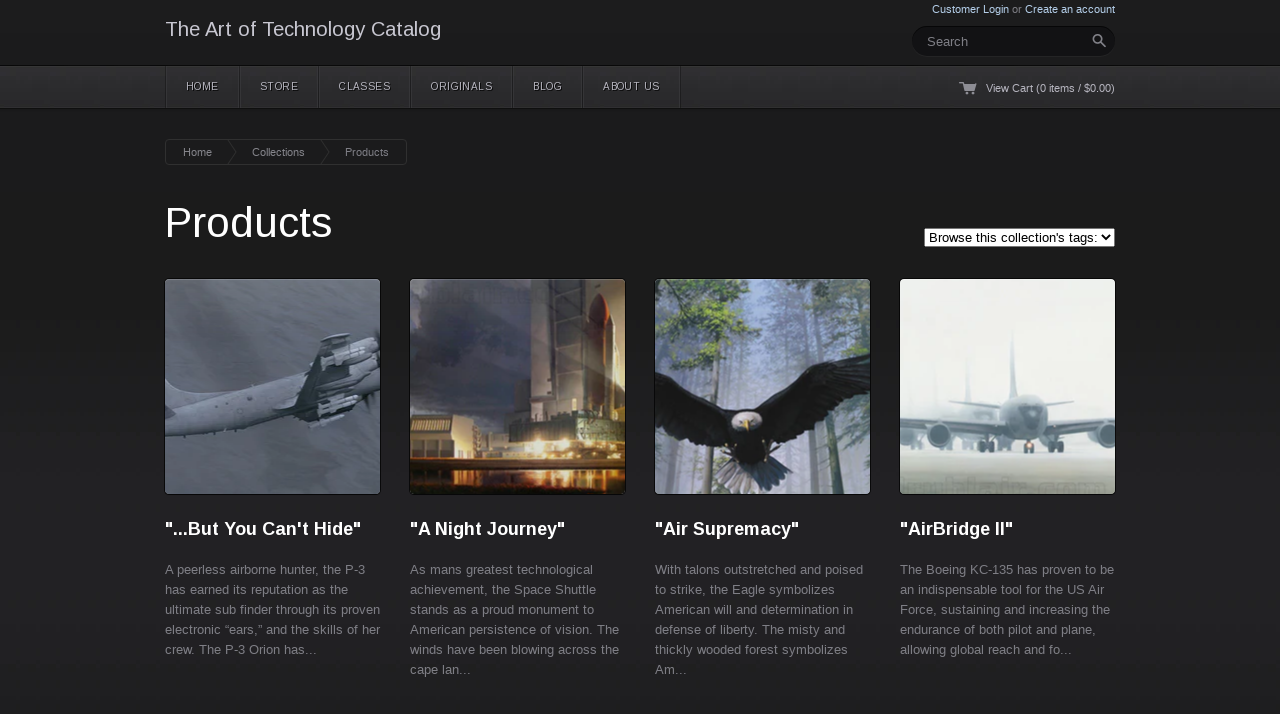

--- FILE ---
content_type: text/html; charset=utf-8
request_url: https://www.drublair.com/collections/all
body_size: 31788
content:
<!DOCTYPE html>
<!--[if lt IE 7 ]> <html class="no-js ie6" lang="en"> <![endif]-->
<!--[if IE 7 ]>    <html class="no-js ie7" lang="en"> <![endif]-->
<!--[if IE 8 ]>    <html class="no-js ie8" lang="en"> <![endif]-->
<!--[if (gte IE 9)|!(IE)]><!--> <html class="no-js" lang="en"> <!--<![endif]-->
<head>
	
	<!--
	==========================================================================
	 ____                     ___       __  __                                
	/\  _`\  __              /\_ \     /\ \/\ \          __                   
	\ \ \L\ \\_\  __  _    __\//\ \    \ \ \ \ \    ___ /\_\    ___    ___    
	 \ \ ,__//\ \/\ \/'\ /'__`\\ \ \    \ \ \ \ \ /' _ `\/\ \  / __`\/' _ `\  
	  \ \ \/ \ \ \/>  <//\  __/ \_\ \_   \ \ \_\ \/\ \/\ \ \ \/\ \L\ \\ \/\ \ 
	   \ \_\  \ \_\\_/\_\ \____\/\____\   \ \_____\ \_\ \_\ \_\ \____/ \_\ \_\
	    \/_/   \/_///\/_/\/____/\/____/    \/_____/\/_/\/_/\/_/\/___/ \/_/\/_/
	==========================================================================
	   Technophile v1.0.11
	   Updated: November 7, 2012
	   Website: http://pixelunion.net
	   Themes: http://themes.shopify.com/designers/pixel-union
	   Support: support@pixelunion.net
	========================================================================== 
	-->
	
   <meta charset="utf-8"/>
   <meta http-equiv="X-UA-Compatible" content="IE=edge,chrome=1"/>
   <meta name="viewport" content="width=device-width, initial-scale=1.0">
   <title>The Art of Technology Catalog &mdash; Products</title>
   
   <meta name="copyright" content="The Art of Technology Catalog" />
   <link rel="shortcut icon" href="//www.drublair.com/cdn/shop/t/2/assets/favicon.png?v=1354825873"/>
   
   <!-- stylesheets -->
   <link href="//www.drublair.com/cdn/shop/t/2/assets/theme.css?v=15424602228355058791703079544" rel="stylesheet" type="text/css" media="all" />
   <link href="//www.drublair.com/cdn/shop/t/2/assets/dark.css?v=159958355926601249531703079544" rel="stylesheet" type="text/css" media="all" />   
   <link rel="stylesheet" href="//fonts.googleapis.com/css?family=Arimo:400,400italic,700,700italic"/>
   
   <!-- javascript -->
   <script type="text/javascript">(function(B,C){B[C]=B[C].replace(/\bno-js\b/,'js')})(document.documentElement,'className');</script>
   <script src="//www.drublair.com/cdn/shop/t/2/assets/jquery-1.6.4.min.js?v=1353636571" type="text/javascript"></script>
   <script src="//www.drublair.com/cdn/shop/t/2/assets/jquery.imagesloaded.min.js?v=1353636571" type="text/javascript"></script>
   <script src="//www.drublair.com/cdn/shop/t/2/assets/jquery.jscrollpane.min.js?v=1353636571" type="text/javascript"></script>
   <script src="//www.drublair.com/cdn/shop/t/2/assets/jquery.slides.min.js?v=1353636572" type="text/javascript"></script>
   <script src="//www.drublair.com/cdn/shop/t/2/assets/jquery.cycle.all.js?v=1353975206" type="text/javascript"></script>
   <script src="//www.drublair.com/cdn/shop/t/2/assets/jquery.mousewheel.min.js?v=1353636571" type="text/javascript"></script>
   <script src="//www.drublair.com/cdn/shop/t/2/assets/jquery.tools-tabs.min.js?v=1353636572" type="text/javascript"></script>
   <script src="//www.drublair.com/cdn/shop/t/2/assets/jquery.easing.min.js?v=1353636571" type="text/javascript"></script>
   <script src="//www.drublair.com/cdn/shopifycloud/storefront/assets/themes_support/option_selection-b017cd28.js" type="text/javascript"></script>
   <script src="//www.drublair.com/cdn/shop/t/2/assets/app.js?v=80821609818175420951424579645" type="text/javascript"></script>
   
   
   
   <script>window.performance && window.performance.mark && window.performance.mark('shopify.content_for_header.start');</script><meta id="shopify-digital-wallet" name="shopify-digital-wallet" content="/1963180/digital_wallets/dialog">
<meta name="shopify-checkout-api-token" content="b620c0ae11bd5e04573f5ab1afff14f1">
<meta id="in-context-paypal-metadata" data-shop-id="1963180" data-venmo-supported="true" data-environment="production" data-locale="en_US" data-paypal-v4="true" data-currency="USD">
<link rel="alternate" type="application/atom+xml" title="Feed" href="/collections/all.atom" />
<script async="async" src="/checkouts/internal/preloads.js?locale=en-US"></script>
<link rel="preconnect" href="https://shop.app" crossorigin="anonymous">
<script async="async" src="https://shop.app/checkouts/internal/preloads.js?locale=en-US&shop_id=1963180" crossorigin="anonymous"></script>
<script id="shopify-features" type="application/json">{"accessToken":"b620c0ae11bd5e04573f5ab1afff14f1","betas":["rich-media-storefront-analytics"],"domain":"www.drublair.com","predictiveSearch":true,"shopId":1963180,"locale":"en"}</script>
<script>var Shopify = Shopify || {};
Shopify.shop = "blair-art-studios.myshopify.com";
Shopify.locale = "en";
Shopify.currency = {"active":"USD","rate":"1.0"};
Shopify.country = "US";
Shopify.theme = {"name":"Technophile","id":3638780,"schema_name":null,"schema_version":null,"theme_store_id":null,"role":"main"};
Shopify.theme.handle = "null";
Shopify.theme.style = {"id":null,"handle":null};
Shopify.cdnHost = "www.drublair.com/cdn";
Shopify.routes = Shopify.routes || {};
Shopify.routes.root = "/";</script>
<script type="module">!function(o){(o.Shopify=o.Shopify||{}).modules=!0}(window);</script>
<script>!function(o){function n(){var o=[];function n(){o.push(Array.prototype.slice.apply(arguments))}return n.q=o,n}var t=o.Shopify=o.Shopify||{};t.loadFeatures=n(),t.autoloadFeatures=n()}(window);</script>
<script>
  window.ShopifyPay = window.ShopifyPay || {};
  window.ShopifyPay.apiHost = "shop.app\/pay";
  window.ShopifyPay.redirectState = null;
</script>
<script id="shop-js-analytics" type="application/json">{"pageType":"collection"}</script>
<script defer="defer" async type="module" src="//www.drublair.com/cdn/shopifycloud/shop-js/modules/v2/client.init-shop-cart-sync_C5BV16lS.en.esm.js"></script>
<script defer="defer" async type="module" src="//www.drublair.com/cdn/shopifycloud/shop-js/modules/v2/chunk.common_CygWptCX.esm.js"></script>
<script type="module">
  await import("//www.drublair.com/cdn/shopifycloud/shop-js/modules/v2/client.init-shop-cart-sync_C5BV16lS.en.esm.js");
await import("//www.drublair.com/cdn/shopifycloud/shop-js/modules/v2/chunk.common_CygWptCX.esm.js");

  window.Shopify.SignInWithShop?.initShopCartSync?.({"fedCMEnabled":true,"windoidEnabled":true});

</script>
<script>
  window.Shopify = window.Shopify || {};
  if (!window.Shopify.featureAssets) window.Shopify.featureAssets = {};
  window.Shopify.featureAssets['shop-js'] = {"shop-cart-sync":["modules/v2/client.shop-cart-sync_ZFArdW7E.en.esm.js","modules/v2/chunk.common_CygWptCX.esm.js"],"init-fed-cm":["modules/v2/client.init-fed-cm_CmiC4vf6.en.esm.js","modules/v2/chunk.common_CygWptCX.esm.js"],"shop-button":["modules/v2/client.shop-button_tlx5R9nI.en.esm.js","modules/v2/chunk.common_CygWptCX.esm.js"],"shop-cash-offers":["modules/v2/client.shop-cash-offers_DOA2yAJr.en.esm.js","modules/v2/chunk.common_CygWptCX.esm.js","modules/v2/chunk.modal_D71HUcav.esm.js"],"init-windoid":["modules/v2/client.init-windoid_sURxWdc1.en.esm.js","modules/v2/chunk.common_CygWptCX.esm.js"],"shop-toast-manager":["modules/v2/client.shop-toast-manager_ClPi3nE9.en.esm.js","modules/v2/chunk.common_CygWptCX.esm.js"],"init-shop-email-lookup-coordinator":["modules/v2/client.init-shop-email-lookup-coordinator_B8hsDcYM.en.esm.js","modules/v2/chunk.common_CygWptCX.esm.js"],"init-shop-cart-sync":["modules/v2/client.init-shop-cart-sync_C5BV16lS.en.esm.js","modules/v2/chunk.common_CygWptCX.esm.js"],"avatar":["modules/v2/client.avatar_BTnouDA3.en.esm.js"],"pay-button":["modules/v2/client.pay-button_FdsNuTd3.en.esm.js","modules/v2/chunk.common_CygWptCX.esm.js"],"init-customer-accounts":["modules/v2/client.init-customer-accounts_DxDtT_ad.en.esm.js","modules/v2/client.shop-login-button_C5VAVYt1.en.esm.js","modules/v2/chunk.common_CygWptCX.esm.js","modules/v2/chunk.modal_D71HUcav.esm.js"],"init-shop-for-new-customer-accounts":["modules/v2/client.init-shop-for-new-customer-accounts_ChsxoAhi.en.esm.js","modules/v2/client.shop-login-button_C5VAVYt1.en.esm.js","modules/v2/chunk.common_CygWptCX.esm.js","modules/v2/chunk.modal_D71HUcav.esm.js"],"shop-login-button":["modules/v2/client.shop-login-button_C5VAVYt1.en.esm.js","modules/v2/chunk.common_CygWptCX.esm.js","modules/v2/chunk.modal_D71HUcav.esm.js"],"init-customer-accounts-sign-up":["modules/v2/client.init-customer-accounts-sign-up_CPSyQ0Tj.en.esm.js","modules/v2/client.shop-login-button_C5VAVYt1.en.esm.js","modules/v2/chunk.common_CygWptCX.esm.js","modules/v2/chunk.modal_D71HUcav.esm.js"],"shop-follow-button":["modules/v2/client.shop-follow-button_Cva4Ekp9.en.esm.js","modules/v2/chunk.common_CygWptCX.esm.js","modules/v2/chunk.modal_D71HUcav.esm.js"],"checkout-modal":["modules/v2/client.checkout-modal_BPM8l0SH.en.esm.js","modules/v2/chunk.common_CygWptCX.esm.js","modules/v2/chunk.modal_D71HUcav.esm.js"],"lead-capture":["modules/v2/client.lead-capture_Bi8yE_yS.en.esm.js","modules/v2/chunk.common_CygWptCX.esm.js","modules/v2/chunk.modal_D71HUcav.esm.js"],"shop-login":["modules/v2/client.shop-login_D6lNrXab.en.esm.js","modules/v2/chunk.common_CygWptCX.esm.js","modules/v2/chunk.modal_D71HUcav.esm.js"],"payment-terms":["modules/v2/client.payment-terms_CZxnsJam.en.esm.js","modules/v2/chunk.common_CygWptCX.esm.js","modules/v2/chunk.modal_D71HUcav.esm.js"]};
</script>
<script id="__st">var __st={"a":1963180,"offset":-18000,"reqid":"f867d872-6102-4f6a-bb08-1e095871e96e-1768734649","pageurl":"www.drublair.com\/collections\/all","u":"39962e52d81a","p":"collection"};</script>
<script>window.ShopifyPaypalV4VisibilityTracking = true;</script>
<script id="captcha-bootstrap">!function(){'use strict';const t='contact',e='account',n='new_comment',o=[[t,t],['blogs',n],['comments',n],[t,'customer']],c=[[e,'customer_login'],[e,'guest_login'],[e,'recover_customer_password'],[e,'create_customer']],r=t=>t.map((([t,e])=>`form[action*='/${t}']:not([data-nocaptcha='true']) input[name='form_type'][value='${e}']`)).join(','),a=t=>()=>t?[...document.querySelectorAll(t)].map((t=>t.form)):[];function s(){const t=[...o],e=r(t);return a(e)}const i='password',u='form_key',d=['recaptcha-v3-token','g-recaptcha-response','h-captcha-response',i],f=()=>{try{return window.sessionStorage}catch{return}},m='__shopify_v',_=t=>t.elements[u];function p(t,e,n=!1){try{const o=window.sessionStorage,c=JSON.parse(o.getItem(e)),{data:r}=function(t){const{data:e,action:n}=t;return t[m]||n?{data:e,action:n}:{data:t,action:n}}(c);for(const[e,n]of Object.entries(r))t.elements[e]&&(t.elements[e].value=n);n&&o.removeItem(e)}catch(o){console.error('form repopulation failed',{error:o})}}const l='form_type',E='cptcha';function T(t){t.dataset[E]=!0}const w=window,h=w.document,L='Shopify',v='ce_forms',y='captcha';let A=!1;((t,e)=>{const n=(g='f06e6c50-85a8-45c8-87d0-21a2b65856fe',I='https://cdn.shopify.com/shopifycloud/storefront-forms-hcaptcha/ce_storefront_forms_captcha_hcaptcha.v1.5.2.iife.js',D={infoText:'Protected by hCaptcha',privacyText:'Privacy',termsText:'Terms'},(t,e,n)=>{const o=w[L][v],c=o.bindForm;if(c)return c(t,g,e,D).then(n);var r;o.q.push([[t,g,e,D],n]),r=I,A||(h.body.append(Object.assign(h.createElement('script'),{id:'captcha-provider',async:!0,src:r})),A=!0)});var g,I,D;w[L]=w[L]||{},w[L][v]=w[L][v]||{},w[L][v].q=[],w[L][y]=w[L][y]||{},w[L][y].protect=function(t,e){n(t,void 0,e),T(t)},Object.freeze(w[L][y]),function(t,e,n,w,h,L){const[v,y,A,g]=function(t,e,n){const i=e?o:[],u=t?c:[],d=[...i,...u],f=r(d),m=r(i),_=r(d.filter((([t,e])=>n.includes(e))));return[a(f),a(m),a(_),s()]}(w,h,L),I=t=>{const e=t.target;return e instanceof HTMLFormElement?e:e&&e.form},D=t=>v().includes(t);t.addEventListener('submit',(t=>{const e=I(t);if(!e)return;const n=D(e)&&!e.dataset.hcaptchaBound&&!e.dataset.recaptchaBound,o=_(e),c=g().includes(e)&&(!o||!o.value);(n||c)&&t.preventDefault(),c&&!n&&(function(t){try{if(!f())return;!function(t){const e=f();if(!e)return;const n=_(t);if(!n)return;const o=n.value;o&&e.removeItem(o)}(t);const e=Array.from(Array(32),(()=>Math.random().toString(36)[2])).join('');!function(t,e){_(t)||t.append(Object.assign(document.createElement('input'),{type:'hidden',name:u})),t.elements[u].value=e}(t,e),function(t,e){const n=f();if(!n)return;const o=[...t.querySelectorAll(`input[type='${i}']`)].map((({name:t})=>t)),c=[...d,...o],r={};for(const[a,s]of new FormData(t).entries())c.includes(a)||(r[a]=s);n.setItem(e,JSON.stringify({[m]:1,action:t.action,data:r}))}(t,e)}catch(e){console.error('failed to persist form',e)}}(e),e.submit())}));const S=(t,e)=>{t&&!t.dataset[E]&&(n(t,e.some((e=>e===t))),T(t))};for(const o of['focusin','change'])t.addEventListener(o,(t=>{const e=I(t);D(e)&&S(e,y())}));const B=e.get('form_key'),M=e.get(l),P=B&&M;t.addEventListener('DOMContentLoaded',(()=>{const t=y();if(P)for(const e of t)e.elements[l].value===M&&p(e,B);[...new Set([...A(),...v().filter((t=>'true'===t.dataset.shopifyCaptcha))])].forEach((e=>S(e,t)))}))}(h,new URLSearchParams(w.location.search),n,t,e,['guest_login'])})(!0,!0)}();</script>
<script integrity="sha256-4kQ18oKyAcykRKYeNunJcIwy7WH5gtpwJnB7kiuLZ1E=" data-source-attribution="shopify.loadfeatures" defer="defer" src="//www.drublair.com/cdn/shopifycloud/storefront/assets/storefront/load_feature-a0a9edcb.js" crossorigin="anonymous"></script>
<script crossorigin="anonymous" defer="defer" src="//www.drublair.com/cdn/shopifycloud/storefront/assets/shopify_pay/storefront-65b4c6d7.js?v=20250812"></script>
<script data-source-attribution="shopify.dynamic_checkout.dynamic.init">var Shopify=Shopify||{};Shopify.PaymentButton=Shopify.PaymentButton||{isStorefrontPortableWallets:!0,init:function(){window.Shopify.PaymentButton.init=function(){};var t=document.createElement("script");t.src="https://www.drublair.com/cdn/shopifycloud/portable-wallets/latest/portable-wallets.en.js",t.type="module",document.head.appendChild(t)}};
</script>
<script data-source-attribution="shopify.dynamic_checkout.buyer_consent">
  function portableWalletsHideBuyerConsent(e){var t=document.getElementById("shopify-buyer-consent"),n=document.getElementById("shopify-subscription-policy-button");t&&n&&(t.classList.add("hidden"),t.setAttribute("aria-hidden","true"),n.removeEventListener("click",e))}function portableWalletsShowBuyerConsent(e){var t=document.getElementById("shopify-buyer-consent"),n=document.getElementById("shopify-subscription-policy-button");t&&n&&(t.classList.remove("hidden"),t.removeAttribute("aria-hidden"),n.addEventListener("click",e))}window.Shopify?.PaymentButton&&(window.Shopify.PaymentButton.hideBuyerConsent=portableWalletsHideBuyerConsent,window.Shopify.PaymentButton.showBuyerConsent=portableWalletsShowBuyerConsent);
</script>
<script data-source-attribution="shopify.dynamic_checkout.cart.bootstrap">document.addEventListener("DOMContentLoaded",(function(){function t(){return document.querySelector("shopify-accelerated-checkout-cart, shopify-accelerated-checkout")}if(t())Shopify.PaymentButton.init();else{new MutationObserver((function(e,n){t()&&(Shopify.PaymentButton.init(),n.disconnect())})).observe(document.body,{childList:!0,subtree:!0})}}));
</script>
<link id="shopify-accelerated-checkout-styles" rel="stylesheet" media="screen" href="https://www.drublair.com/cdn/shopifycloud/portable-wallets/latest/accelerated-checkout-backwards-compat.css" crossorigin="anonymous">
<style id="shopify-accelerated-checkout-cart">
        #shopify-buyer-consent {
  margin-top: 1em;
  display: inline-block;
  width: 100%;
}

#shopify-buyer-consent.hidden {
  display: none;
}

#shopify-subscription-policy-button {
  background: none;
  border: none;
  padding: 0;
  text-decoration: underline;
  font-size: inherit;
  cursor: pointer;
}

#shopify-subscription-policy-button::before {
  box-shadow: none;
}

      </style>

<script>window.performance && window.performance.mark && window.performance.mark('shopify.content_for_header.end');</script>
   
   <script type="text/javascript">
   //<![CDATA[
   spinnerURL = '//www.drublair.com/cdn/shop/t/2/assets/fp_slider_loader_blk.gif?v=1353636569';
   
   showTweets = false;
   
    //]]>
   </script>
   

	
    <script src="//www.drublair.com/cdn/shop/t/2/assets/magiczoomplus.js?v=1354167618" type="text/javascript"></script>
    <link href="//www.drublair.com/cdn/shop/t/2/assets/magiczoomplus.css?v=1354107134" rel="stylesheet" type="text/css" media="all" />
    <script type="text/javascript">
    MagicZoomPlus.options = {
		'zoom-width':200,
		'zoom-height':200,
		'zoom-position':'inner',
		'zoom-align':'top',
		'zoom-distance':15,
		'expand-size':'fit-screen',
		'expand-position':'center',
		'expand-align':'image',
		'expand-effect':'back',
		'restore-effect':'linear',
		'expand-speed':500,
		'restore-speed':500,
		'expand-trigger':'click',
		'expand-trigger-delay':200,
		'restore-trigger':'mouseout',
		'keep-thumbnail':true,
		'opacity':50,
		'opacity-reverse':false,
		'zoom-fade':true,
		'zoom-window-effect':false,
		'zoom-fade-in-speed':200,
		'zoom-fade-out-speed':200,
		'fps':25,
		'smoothing':true,
		'smoothing-speed':40,
		'pan-zoom':true,
		'selectors-change':'click',
		'selectors-class':'',
		'preload-selectors-small':true,
		'preload-selectors-big':false,
		'selectors-effect':'dissolve',
		'selectors-effect-speed':400,
		'selectors-mouseover-delay':60,
		'initialize-on':'load',
		'show-loading':true,
		'loading-msg':'Loading zoom...',
		'loading-opacity':75,
		'loading-position-x':-1,
		'loading-position-y':-1,
		'show-title':false,
		'caption-width':300,
		'caption-height':300,
		'caption-position':'bottom',
		'caption-speed':250,
		'right-click':'false',
		'background-opacity':30,
		'background-color':'#000000',
		'background-speed':200,
		'buttons':'show',
		'buttons-display':'previous, next, close',
		'buttons-position':'auto',
		'disable-expand':true,
		'disable-zoom':false,
		'always-show-zoom':false,
		'drag-mode':false,
		'move-on-click':true,
		'x':-1,
		'y':-1,
		'preserve-position':false,
		'fit-zoom-window':true,
		'click-to-activate':false,
		'click-to-deactivate':false,
		'entire-image':false,
		'slideshow-effect':'dissolve',
		'slideshow-loop':true,
		'slideshow-speed':800,
		'z-index':10001,
		'keyboard':true,
		'keyboard-ctrl':false,
		'hint':true,
		'hint-text':'Zoom',
		'hint-position':'tl',
		'hint-opacity':90
    }
    </script>

<script type="text/javascript">
MagicZoomPlus.lang = {
		
}
</script><link rel="canonical" href="https://www.drublair.com/collections/all">
<link href="https://monorail-edge.shopifysvc.com" rel="dns-prefetch">
<script>(function(){if ("sendBeacon" in navigator && "performance" in window) {try {var session_token_from_headers = performance.getEntriesByType('navigation')[0].serverTiming.find(x => x.name == '_s').description;} catch {var session_token_from_headers = undefined;}var session_cookie_matches = document.cookie.match(/_shopify_s=([^;]*)/);var session_token_from_cookie = session_cookie_matches && session_cookie_matches.length === 2 ? session_cookie_matches[1] : "";var session_token = session_token_from_headers || session_token_from_cookie || "";function handle_abandonment_event(e) {var entries = performance.getEntries().filter(function(entry) {return /monorail-edge.shopifysvc.com/.test(entry.name);});if (!window.abandonment_tracked && entries.length === 0) {window.abandonment_tracked = true;var currentMs = Date.now();var navigation_start = performance.timing.navigationStart;var payload = {shop_id: 1963180,url: window.location.href,navigation_start,duration: currentMs - navigation_start,session_token,page_type: "collection"};window.navigator.sendBeacon("https://monorail-edge.shopifysvc.com/v1/produce", JSON.stringify({schema_id: "online_store_buyer_site_abandonment/1.1",payload: payload,metadata: {event_created_at_ms: currentMs,event_sent_at_ms: currentMs}}));}}window.addEventListener('pagehide', handle_abandonment_event);}}());</script>
<script id="web-pixels-manager-setup">(function e(e,d,r,n,o){if(void 0===o&&(o={}),!Boolean(null===(a=null===(i=window.Shopify)||void 0===i?void 0:i.analytics)||void 0===a?void 0:a.replayQueue)){var i,a;window.Shopify=window.Shopify||{};var t=window.Shopify;t.analytics=t.analytics||{};var s=t.analytics;s.replayQueue=[],s.publish=function(e,d,r){return s.replayQueue.push([e,d,r]),!0};try{self.performance.mark("wpm:start")}catch(e){}var l=function(){var e={modern:/Edge?\/(1{2}[4-9]|1[2-9]\d|[2-9]\d{2}|\d{4,})\.\d+(\.\d+|)|Firefox\/(1{2}[4-9]|1[2-9]\d|[2-9]\d{2}|\d{4,})\.\d+(\.\d+|)|Chrom(ium|e)\/(9{2}|\d{3,})\.\d+(\.\d+|)|(Maci|X1{2}).+ Version\/(15\.\d+|(1[6-9]|[2-9]\d|\d{3,})\.\d+)([,.]\d+|)( \(\w+\)|)( Mobile\/\w+|) Safari\/|Chrome.+OPR\/(9{2}|\d{3,})\.\d+\.\d+|(CPU[ +]OS|iPhone[ +]OS|CPU[ +]iPhone|CPU IPhone OS|CPU iPad OS)[ +]+(15[._]\d+|(1[6-9]|[2-9]\d|\d{3,})[._]\d+)([._]\d+|)|Android:?[ /-](13[3-9]|1[4-9]\d|[2-9]\d{2}|\d{4,})(\.\d+|)(\.\d+|)|Android.+Firefox\/(13[5-9]|1[4-9]\d|[2-9]\d{2}|\d{4,})\.\d+(\.\d+|)|Android.+Chrom(ium|e)\/(13[3-9]|1[4-9]\d|[2-9]\d{2}|\d{4,})\.\d+(\.\d+|)|SamsungBrowser\/([2-9]\d|\d{3,})\.\d+/,legacy:/Edge?\/(1[6-9]|[2-9]\d|\d{3,})\.\d+(\.\d+|)|Firefox\/(5[4-9]|[6-9]\d|\d{3,})\.\d+(\.\d+|)|Chrom(ium|e)\/(5[1-9]|[6-9]\d|\d{3,})\.\d+(\.\d+|)([\d.]+$|.*Safari\/(?![\d.]+ Edge\/[\d.]+$))|(Maci|X1{2}).+ Version\/(10\.\d+|(1[1-9]|[2-9]\d|\d{3,})\.\d+)([,.]\d+|)( \(\w+\)|)( Mobile\/\w+|) Safari\/|Chrome.+OPR\/(3[89]|[4-9]\d|\d{3,})\.\d+\.\d+|(CPU[ +]OS|iPhone[ +]OS|CPU[ +]iPhone|CPU IPhone OS|CPU iPad OS)[ +]+(10[._]\d+|(1[1-9]|[2-9]\d|\d{3,})[._]\d+)([._]\d+|)|Android:?[ /-](13[3-9]|1[4-9]\d|[2-9]\d{2}|\d{4,})(\.\d+|)(\.\d+|)|Mobile Safari.+OPR\/([89]\d|\d{3,})\.\d+\.\d+|Android.+Firefox\/(13[5-9]|1[4-9]\d|[2-9]\d{2}|\d{4,})\.\d+(\.\d+|)|Android.+Chrom(ium|e)\/(13[3-9]|1[4-9]\d|[2-9]\d{2}|\d{4,})\.\d+(\.\d+|)|Android.+(UC? ?Browser|UCWEB|U3)[ /]?(15\.([5-9]|\d{2,})|(1[6-9]|[2-9]\d|\d{3,})\.\d+)\.\d+|SamsungBrowser\/(5\.\d+|([6-9]|\d{2,})\.\d+)|Android.+MQ{2}Browser\/(14(\.(9|\d{2,})|)|(1[5-9]|[2-9]\d|\d{3,})(\.\d+|))(\.\d+|)|K[Aa][Ii]OS\/(3\.\d+|([4-9]|\d{2,})\.\d+)(\.\d+|)/},d=e.modern,r=e.legacy,n=navigator.userAgent;return n.match(d)?"modern":n.match(r)?"legacy":"unknown"}(),u="modern"===l?"modern":"legacy",c=(null!=n?n:{modern:"",legacy:""})[u],f=function(e){return[e.baseUrl,"/wpm","/b",e.hashVersion,"modern"===e.buildTarget?"m":"l",".js"].join("")}({baseUrl:d,hashVersion:r,buildTarget:u}),m=function(e){var d=e.version,r=e.bundleTarget,n=e.surface,o=e.pageUrl,i=e.monorailEndpoint;return{emit:function(e){var a=e.status,t=e.errorMsg,s=(new Date).getTime(),l=JSON.stringify({metadata:{event_sent_at_ms:s},events:[{schema_id:"web_pixels_manager_load/3.1",payload:{version:d,bundle_target:r,page_url:o,status:a,surface:n,error_msg:t},metadata:{event_created_at_ms:s}}]});if(!i)return console&&console.warn&&console.warn("[Web Pixels Manager] No Monorail endpoint provided, skipping logging."),!1;try{return self.navigator.sendBeacon.bind(self.navigator)(i,l)}catch(e){}var u=new XMLHttpRequest;try{return u.open("POST",i,!0),u.setRequestHeader("Content-Type","text/plain"),u.send(l),!0}catch(e){return console&&console.warn&&console.warn("[Web Pixels Manager] Got an unhandled error while logging to Monorail."),!1}}}}({version:r,bundleTarget:l,surface:e.surface,pageUrl:self.location.href,monorailEndpoint:e.monorailEndpoint});try{o.browserTarget=l,function(e){var d=e.src,r=e.async,n=void 0===r||r,o=e.onload,i=e.onerror,a=e.sri,t=e.scriptDataAttributes,s=void 0===t?{}:t,l=document.createElement("script"),u=document.querySelector("head"),c=document.querySelector("body");if(l.async=n,l.src=d,a&&(l.integrity=a,l.crossOrigin="anonymous"),s)for(var f in s)if(Object.prototype.hasOwnProperty.call(s,f))try{l.dataset[f]=s[f]}catch(e){}if(o&&l.addEventListener("load",o),i&&l.addEventListener("error",i),u)u.appendChild(l);else{if(!c)throw new Error("Did not find a head or body element to append the script");c.appendChild(l)}}({src:f,async:!0,onload:function(){if(!function(){var e,d;return Boolean(null===(d=null===(e=window.Shopify)||void 0===e?void 0:e.analytics)||void 0===d?void 0:d.initialized)}()){var d=window.webPixelsManager.init(e)||void 0;if(d){var r=window.Shopify.analytics;r.replayQueue.forEach((function(e){var r=e[0],n=e[1],o=e[2];d.publishCustomEvent(r,n,o)})),r.replayQueue=[],r.publish=d.publishCustomEvent,r.visitor=d.visitor,r.initialized=!0}}},onerror:function(){return m.emit({status:"failed",errorMsg:"".concat(f," has failed to load")})},sri:function(e){var d=/^sha384-[A-Za-z0-9+/=]+$/;return"string"==typeof e&&d.test(e)}(c)?c:"",scriptDataAttributes:o}),m.emit({status:"loading"})}catch(e){m.emit({status:"failed",errorMsg:(null==e?void 0:e.message)||"Unknown error"})}}})({shopId: 1963180,storefrontBaseUrl: "https://www.drublair.com",extensionsBaseUrl: "https://extensions.shopifycdn.com/cdn/shopifycloud/web-pixels-manager",monorailEndpoint: "https://monorail-edge.shopifysvc.com/unstable/produce_batch",surface: "storefront-renderer",enabledBetaFlags: ["2dca8a86"],webPixelsConfigList: [{"id":"shopify-app-pixel","configuration":"{}","eventPayloadVersion":"v1","runtimeContext":"STRICT","scriptVersion":"0450","apiClientId":"shopify-pixel","type":"APP","privacyPurposes":["ANALYTICS","MARKETING"]},{"id":"shopify-custom-pixel","eventPayloadVersion":"v1","runtimeContext":"LAX","scriptVersion":"0450","apiClientId":"shopify-pixel","type":"CUSTOM","privacyPurposes":["ANALYTICS","MARKETING"]}],isMerchantRequest: false,initData: {"shop":{"name":"The Art of Technology Catalog","paymentSettings":{"currencyCode":"USD"},"myshopifyDomain":"blair-art-studios.myshopify.com","countryCode":"US","storefrontUrl":"https:\/\/www.drublair.com"},"customer":null,"cart":null,"checkout":null,"productVariants":[],"purchasingCompany":null},},"https://www.drublair.com/cdn","fcfee988w5aeb613cpc8e4bc33m6693e112",{"modern":"","legacy":""},{"shopId":"1963180","storefrontBaseUrl":"https:\/\/www.drublair.com","extensionBaseUrl":"https:\/\/extensions.shopifycdn.com\/cdn\/shopifycloud\/web-pixels-manager","surface":"storefront-renderer","enabledBetaFlags":"[\"2dca8a86\"]","isMerchantRequest":"false","hashVersion":"fcfee988w5aeb613cpc8e4bc33m6693e112","publish":"custom","events":"[[\"page_viewed\",{}],[\"collection_viewed\",{\"collection\":{\"id\":\"\",\"title\":\"Products\",\"productVariants\":[{\"price\":{\"amount\":85.0,\"currencyCode\":\"USD\"},\"product\":{\"title\":\"\\\"...But You Can't Hide\\\"\",\"vendor\":\"Blair Studios\",\"id\":\"112564240\",\"untranslatedTitle\":\"\\\"...But You Can't Hide\\\"\",\"url\":\"\/products\/but-you-cant-hide\",\"type\":\"Fine Art Print\"},\"id\":\"257459322\",\"image\":{\"src\":\"\/\/www.drublair.com\/cdn\/shop\/products\/butyoucanthide.jpg?v=1353774659\"},\"sku\":\"L BUT YOU\",\"title\":\"But You Can't Hide 22\\\" x 29\\\" signed print\",\"untranslatedTitle\":\"But You Can't Hide 22\\\" x 29\\\" signed print\"},{\"price\":{\"amount\":40.0,\"currencyCode\":\"USD\"},\"product\":{\"title\":\"\\\"A Night Journey\\\"\",\"vendor\":\"Blair Studios\",\"id\":\"112550096\",\"untranslatedTitle\":\"\\\"A Night Journey\\\"\",\"url\":\"\/products\/a-night-journey\",\"type\":\"Fine Art Print\"},\"id\":\"257438632\",\"image\":{\"src\":\"\/\/www.drublair.com\/cdn\/shop\/products\/nightjourney.jpg?v=1353761515\"},\"sku\":\"M NIGHT JO\",\"title\":\"A Night Journey 9\\\" x 16\\\" print $40.00\",\"untranslatedTitle\":\"A Night Journey 9\\\" x 16\\\" print $40.00\"},{\"price\":{\"amount\":65.0,\"currencyCode\":\"USD\"},\"product\":{\"title\":\"\\\"Air Supremacy\\\"\",\"vendor\":\"Blair Studios\",\"id\":\"112409260\",\"untranslatedTitle\":\"\\\"Air Supremacy\\\"\",\"url\":\"\/products\/air-supremacy\",\"type\":\"Fine Art Print\"},\"id\":\"257387570\",\"image\":{\"src\":\"\/\/www.drublair.com\/cdn\/shop\/products\/airsupremacy.jpg?v=1353657689\"},\"sku\":\"L AIR SUP\",\"title\":\"Air Supremacy 24\\\" x 30\\\" signed print $65.00\",\"untranslatedTitle\":\"Air Supremacy 24\\\" x 30\\\" signed print $65.00\"},{\"price\":{\"amount\":40.0,\"currencyCode\":\"USD\"},\"product\":{\"title\":\"\\\"AirBridge II\\\"\",\"vendor\":\"Blair Studios\",\"id\":\"112545186\",\"untranslatedTitle\":\"\\\"AirBridge II\\\"\",\"url\":\"\/products\/airbridge-2\",\"type\":\"Fine Art Print\"},\"id\":\"257426054\",\"image\":{\"src\":\"\/\/www.drublair.com\/cdn\/shop\/products\/airbridge2.jpg?v=1353740705\"},\"sku\":\"M AIRBR 2\",\"title\":\"AirBridge II  8\\\" x 17\\\" unsigned print $40.00\",\"untranslatedTitle\":\"AirBridge II  8\\\" x 17\\\" unsigned print $40.00\"},{\"price\":{\"amount\":225.0,\"currencyCode\":\"USD\"},\"product\":{\"title\":\"\\\"AirBridge III\\\"\",\"vendor\":\"Blair Studios\",\"id\":\"112545330\",\"untranslatedTitle\":\"\\\"AirBridge III\\\"\",\"url\":\"\/products\/airbridge-iii\",\"type\":\"Fine Art Print\"},\"id\":\"1218021392\",\"image\":{\"src\":\"\/\/www.drublair.com\/cdn\/shop\/products\/airbridge3.jpg?v=1353741750\"},\"sku\":\"A AIRBR 3\",\"title\":\"AirBridge III  13\\\" x 29\\\" Artist Proof $225.00\",\"untranslatedTitle\":\"AirBridge III  13\\\" x 29\\\" Artist Proof $225.00\"},{\"price\":{\"amount\":45.0,\"currencyCode\":\"USD\"},\"product\":{\"title\":\"\\\"And Hell's Comin' With Me\\\"\",\"vendor\":\"Blair Studios\",\"id\":\"112545960\",\"untranslatedTitle\":\"\\\"And Hell's Comin' With Me\\\"\",\"url\":\"\/products\/and-hells-comin-with-me\",\"type\":\"Fine Art Print\"},\"id\":\"257428018\",\"image\":{\"src\":\"\/\/www.drublair.com\/cdn\/shop\/products\/hellscomin.jpg?v=1353743972\"},\"sku\":\"L AND HEL\",\"title\":\"Hell’s Comin’ with Me  18\\\"x 27\\\" unsigned print $45.00\",\"untranslatedTitle\":\"Hell’s Comin’ with Me  18\\\"x 27\\\" unsigned print $45.00\"},{\"price\":{\"amount\":45.0,\"currencyCode\":\"USD\"},\"product\":{\"title\":\"\\\"Approaching Storm\\\"\",\"vendor\":\"Blair Studios\",\"id\":\"112409656\",\"untranslatedTitle\":\"\\\"Approaching Storm\\\"\",\"url\":\"\/products\/approaching-storm\",\"type\":\"Fine Art Print\"},\"id\":\"257387640\",\"image\":{\"src\":\"\/\/www.drublair.com\/cdn\/shop\/products\/approaching_storm.jpg?v=1353737507\"},\"sku\":\"L APPROACH\",\"title\":\"Approaching Storm  18\\\"x 27\\\" unsigned print $45.00\",\"untranslatedTitle\":\"Approaching Storm  18\\\"x 27\\\" unsigned print $45.00\"},{\"price\":{\"amount\":50.0,\"currencyCode\":\"USD\"},\"product\":{\"title\":\"\\\"Blair General Store\\\"\",\"vendor\":\"Blair Studios\",\"id\":\"112674154\",\"untranslatedTitle\":\"\\\"Blair General Store\\\"\",\"url\":\"\/products\/blair-general-store\",\"type\":\"Fine Art Print\"},\"id\":\"257847764\",\"image\":{\"src\":\"\/\/www.drublair.com\/cdn\/shop\/products\/blairstore.jpg?v=1353882903\"},\"sku\":\"L BLAIR STORE\",\"title\":\"Blair General Store 21\\\" x 28\\\" signed print\",\"untranslatedTitle\":\"Blair General Store 21\\\" x 28\\\" signed print\"},{\"price\":{\"amount\":55.0,\"currencyCode\":\"USD\"},\"product\":{\"title\":\"\\\"Cape Winds\\\"\",\"vendor\":\"Blair Studios\",\"id\":\"112410646\",\"untranslatedTitle\":\"\\\"Cape Winds\\\"\",\"url\":\"\/products\/cape-winds\",\"type\":\"Fine Art Print\"},\"id\":\"257387578\",\"image\":{\"src\":\"\/\/www.drublair.com\/cdn\/shop\/products\/cw.jpg?v=1353658799\"},\"sku\":\"L CAPE\",\"title\":\"Cape Winds 14.2\\\" x  28.5\\\" unsigned print  $55.00\",\"untranslatedTitle\":\"Cape Winds 14.2\\\" x  28.5\\\" unsigned print  $55.00\"},{\"price\":{\"amount\":65.0,\"currencyCode\":\"USD\"},\"product\":{\"title\":\"\\\"Christmas in the Ardennes\\\"\",\"vendor\":\"Blair Studios\",\"id\":\"112545828\",\"untranslatedTitle\":\"\\\"Christmas in the Ardennes\\\"\",\"url\":\"\/products\/christmas-in-the-ardennes\",\"type\":\"Fine Art Print\"},\"id\":\"257427750\",\"image\":{\"src\":\"\/\/www.drublair.com\/cdn\/shop\/products\/ardennes.jpg?v=1353743119\"},\"sku\":\"L CHRIST\",\"title\":\"Christmas in the Ardennes  17\\\"x 27\\\" signed print $65.00\",\"untranslatedTitle\":\"Christmas in the Ardennes  17\\\"x 27\\\" signed print $65.00\"},{\"price\":{\"amount\":65.0,\"currencyCode\":\"USD\"},\"product\":{\"title\":\"\\\"Dangerous Gaze\\\"\",\"vendor\":\"Blair Studios\",\"id\":\"117012444\",\"untranslatedTitle\":\"\\\"Dangerous Gaze\\\"\",\"url\":\"\/products\/copy-of-air-supremacy\",\"type\":\"Fine Art Print\"},\"id\":\"267068056\",\"image\":{\"src\":\"\/\/www.drublair.com\/cdn\/shop\/products\/junglecat.jpg?v=1357806482\"},\"sku\":\"L DAN GAZ\",\"title\":\"Dangerous Gaze 22\\\" x 30\\\" signed print $65.00\",\"untranslatedTitle\":\"Dangerous Gaze 22\\\" x 30\\\" signed print $65.00\"},{\"price\":{\"amount\":85.0,\"currencyCode\":\"USD\"},\"product\":{\"title\":\"\\\"Defense of An Loc\\\"\",\"vendor\":\"Blair Studios\",\"id\":\"112545578\",\"untranslatedTitle\":\"\\\"Defense of An Loc\\\"\",\"url\":\"\/products\/defense-of-an-loc\",\"type\":\"Fine Art Print\"},\"id\":\"257427114\",\"image\":{\"src\":\"\/\/www.drublair.com\/cdn\/shop\/products\/anLoc.jpg?v=1353742262\"},\"sku\":\"L DEFENSE\",\"title\":\"Defense of An Loc 22\\\" x 30\\\" limited edition signed print $85.00\",\"untranslatedTitle\":\"Defense of An Loc 22\\\" x 30\\\" limited edition signed print $85.00\"},{\"price\":{\"amount\":65.0,\"currencyCode\":\"USD\"},\"product\":{\"title\":\"\\\"Deliverance\\\"\",\"vendor\":\"Blair Studios\",\"id\":\"112410198\",\"untranslatedTitle\":\"\\\"Deliverance\\\"\",\"url\":\"\/products\/deliverance\",\"type\":\"Fine Art Print\"},\"id\":\"257387602\",\"image\":{\"src\":\"\/\/www.drublair.com\/cdn\/shop\/products\/deliveranceb.jpg?v=1354168248\"},\"sku\":\"L DELIVER\",\"title\":\"Deliverance 24\\\" x 30\\\" signed print\",\"untranslatedTitle\":\"Deliverance 24\\\" x 30\\\" signed print\"},{\"price\":{\"amount\":95.0,\"currencyCode\":\"USD\"},\"product\":{\"title\":\"\\\"Enchanted Evening\\\" at West Point  -  USMA Spring Formal - West Point, NY 1914\",\"vendor\":\"Blair Studios\",\"id\":\"117266494\",\"untranslatedTitle\":\"\\\"Enchanted Evening\\\" at West Point  -  USMA Spring Formal - West Point, NY 1914\",\"url\":\"\/products\/enchanted-evening-at-west-point-new\",\"type\":\"Fine Art Print\"},\"id\":\"267609250\",\"image\":{\"src\":\"\/\/www.drublair.com\/cdn\/shop\/products\/enchanted_framed.jpg?v=1385929462\"},\"sku\":\"L ENCHANT\",\"title\":\"16\\\" x 20\\\" signed \u0026 numbered print $95.00\",\"untranslatedTitle\":\"16\\\" x 20\\\" signed \u0026 numbered print $95.00\"},{\"price\":{\"amount\":125.0,\"currencyCode\":\"USD\"},\"product\":{\"title\":\"\\\"Enter the B-1B\\\"\",\"vendor\":\"Blair Studios\",\"id\":\"112546370\",\"untranslatedTitle\":\"\\\"Enter the B-1B\\\"\",\"url\":\"\/products\/enter-the-b-1b\",\"type\":\"Fine Art Print\"},\"id\":\"257429132\",\"image\":{\"src\":\"\/\/www.drublair.com\/cdn\/shop\/products\/enterb1b.jpg?v=1353745972\"},\"sku\":\"L ENTER\",\"title\":\"Enter the B-1B 14\\\" x 30\\\" limited ed.signed print $125.00\",\"untranslatedTitle\":\"Enter the B-1B 14\\\" x 30\\\" limited ed.signed print $125.00\"},{\"price\":{\"amount\":65.0,\"currencyCode\":\"USD\"},\"product\":{\"title\":\"\\\"Eye of the Eagle\\\"\",\"vendor\":\"Blair Studios\",\"id\":\"112551388\",\"untranslatedTitle\":\"\\\"Eye of the Eagle\\\"\",\"url\":\"\/products\/eye-of-the-eagle\",\"type\":\"Fine Art Print\"},\"id\":\"257440682\",\"image\":{\"src\":\"\/\/www.drublair.com\/cdn\/shop\/products\/eyeoftheeagle.jpg?v=1353765103\"},\"sku\":\"L EYE OF\",\"title\":\"Eye of the Eagle 20\\\" x 30\\\" signed print\",\"untranslatedTitle\":\"Eye of the Eagle 20\\\" x 30\\\" signed print\"},{\"price\":{\"amount\":65.0,\"currencyCode\":\"USD\"},\"product\":{\"title\":\"\\\"Falcon Sunrise\\\"\",\"vendor\":\"Blair Studios\",\"id\":\"112551968\",\"untranslatedTitle\":\"\\\"Falcon Sunrise\\\"\",\"url\":\"\/products\/falcon-sunrise\",\"type\":\"Fine Art Print\"},\"id\":\"257442362\",\"image\":{\"src\":\"\/\/www.drublair.com\/cdn\/shop\/products\/Falconsunrise.jpg?v=1353767567\"},\"sku\":\"L FALCON\",\"title\":\"Falcon Sunrise 27\\\" x 19\\\" signed print\",\"untranslatedTitle\":\"Falcon Sunrise 27\\\" x 19\\\" signed print\"},{\"price\":{\"amount\":65.0,\"currencyCode\":\"USD\"},\"product\":{\"title\":\"\\\"Final Ascent\\\"\",\"vendor\":\"Blair Studios\",\"id\":\"112561056\",\"untranslatedTitle\":\"\\\"Final Ascent\\\"\",\"url\":\"\/products\/final-acsent\",\"type\":\"Fine Art Print\"},\"id\":\"257456280\",\"image\":{\"src\":\"\/\/www.drublair.com\/cdn\/shop\/products\/finalascent.jpg?v=1353773138\"},\"sku\":\"L FINAL\",\"title\":\"Final Ascent 21\\\" x 28\\\" signed print\",\"untranslatedTitle\":\"Final Ascent 21\\\" x 28\\\" signed print\"},{\"price\":{\"amount\":45.0,\"currencyCode\":\"USD\"},\"product\":{\"title\":\"\\\"Foundations of Freedom\\\"\",\"vendor\":\"Blair Studios\",\"id\":\"112546620\",\"untranslatedTitle\":\"\\\"Foundations of Freedom\\\"\",\"url\":\"\/products\/foundations-of-freedom\",\"type\":\"Fine Art Print\"},\"id\":\"257429814\",\"image\":{\"src\":\"\/\/www.drublair.com\/cdn\/shop\/products\/foundations.jpg?v=1353746978\"},\"sku\":\"L FOUND\",\"title\":\"Foundations of Freedom 24\\\" x 30\\\" unsigned print $45.00\",\"untranslatedTitle\":\"Foundations of Freedom 24\\\" x 30\\\" unsigned print $45.00\"},{\"price\":{\"amount\":45.0,\"currencyCode\":\"USD\"},\"product\":{\"title\":\"\\\"Freedom Stands\\\"\",\"vendor\":\"Blair Studios\",\"id\":\"112604764\",\"untranslatedTitle\":\"\\\"Freedom Stands\\\"\",\"url\":\"\/products\/freedom-stands\",\"type\":\"Fine Art Print\"},\"id\":\"257682044\",\"image\":{\"src\":\"\/\/www.drublair.com\/cdn\/shop\/products\/freedomstands.jpg?v=1353800761\"},\"sku\":\"L FREED\",\"title\":\"Freedom Stands 14\\\" x 21\\\" unsigned print\",\"untranslatedTitle\":\"Freedom Stands 14\\\" x 21\\\" unsigned print\"},{\"price\":{\"amount\":65.0,\"currencyCode\":\"USD\"},\"product\":{\"title\":\"\\\"Hellstorm\\\"\",\"vendor\":\"Blair Studios\",\"id\":\"112548498\",\"untranslatedTitle\":\"\\\"Hellstorm\\\"\",\"url\":\"\/products\/hellstorm\",\"type\":\"Fine Art Print\"},\"id\":\"257434934\",\"image\":{\"src\":\"\/\/www.drublair.com\/cdn\/shop\/products\/hellstorm.jpg?v=1353756570\"},\"sku\":\"L HELLST\",\"title\":\"Hellstorm 23\\\" x 29\\\" signed print\",\"untranslatedTitle\":\"Hellstorm 23\\\" x 29\\\" signed print\"},{\"price\":{\"amount\":65.0,\"currencyCode\":\"USD\"},\"product\":{\"title\":\"\\\"High Flight\\\"\",\"vendor\":\"Blair Studios\",\"id\":\"112551620\",\"untranslatedTitle\":\"\\\"High Flight\\\"\",\"url\":\"\/products\/high-flight\",\"type\":\"Fine Art Print\"},\"id\":\"257441232\",\"image\":{\"src\":\"\/\/www.drublair.com\/cdn\/shop\/products\/highflight.jpg?v=1353765688\"},\"sku\":\"L HIGH FL\",\"title\":\"High Flight 24\\\" x 30\\\" signed print\",\"untranslatedTitle\":\"High Flight 24\\\" x 30\\\" signed print\"},{\"price\":{\"amount\":50.0,\"currencyCode\":\"USD\"},\"product\":{\"title\":\"\\\"In Praise of Older Bombers\\\"\",\"vendor\":\"Blair Studios\",\"id\":\"112547434\",\"untranslatedTitle\":\"\\\"In Praise of Older Bombers\\\"\",\"url\":\"\/products\/in-praise-of-older-bombers\",\"type\":\"Art\"},\"id\":\"257431608\",\"image\":{\"src\":\"\/\/www.drublair.com\/cdn\/shop\/products\/inpraise_detail2.jpg?v=1353900152\"},\"sku\":\"M IN PRAISE+\",\"title\":\"In Praise of Older Bombers  9\\\" x 23\\\" unsigned print\",\"untranslatedTitle\":\"In Praise of Older Bombers  9\\\" x 23\\\" unsigned print\"},{\"price\":{\"amount\":65.0,\"currencyCode\":\"USD\"},\"product\":{\"title\":\"\\\"Intruders\\\"\",\"vendor\":\"Blair Studios\",\"id\":\"112601608\",\"untranslatedTitle\":\"\\\"Intruders\\\"\",\"url\":\"\/products\/intruders\",\"type\":\"Fine Art Print\"},\"id\":\"257678140\",\"image\":{\"src\":\"\/\/www.drublair.com\/cdn\/shop\/products\/intruders.jpg?v=1353799817\"},\"sku\":\"L INTRUDERS\",\"title\":\"Intruders 17\\\" x 25\\\" signed print\",\"untranslatedTitle\":\"Intruders 17\\\" x 25\\\" signed print\"},{\"price\":{\"amount\":40.0,\"currencyCode\":\"USD\"},\"product\":{\"title\":\"\\\"Iron Fist\\\"\",\"vendor\":\"Blair Studios\",\"id\":\"112622026\",\"untranslatedTitle\":\"\\\"Iron Fist\\\"\",\"url\":\"\/products\/iron-fist\",\"type\":\"Fine Art Print\"},\"id\":\"257756796\",\"image\":{\"src\":\"\/\/www.drublair.com\/cdn\/shop\/products\/ironfist.jpg?v=1353824983\"},\"sku\":\"M IRON\",\"title\":\"Iron Fist  10\\\"x 15\\\" unsigned print $40.00\",\"untranslatedTitle\":\"Iron Fist  10\\\"x 15\\\" unsigned print $40.00\"},{\"price\":{\"amount\":195.0,\"currencyCode\":\"USD\"},\"product\":{\"title\":\"\\\"Lady of Grace\\\"\",\"vendor\":\"Blair Studios\",\"id\":\"112622322\",\"untranslatedTitle\":\"\\\"Lady of Grace\\\"\",\"url\":\"\/products\/lady-of-grace\",\"type\":\"Fine Art Print\"},\"id\":\"257758250\",\"image\":{\"src\":\"\/\/www.drublair.com\/cdn\/shop\/products\/ladyofgrace.jpg?v=1353826358\"},\"sku\":\"L LADY\",\"title\":\"Lady of Grace 36\\\" x 24\\\" signed print\",\"untranslatedTitle\":\"Lady of Grace 36\\\" x 24\\\" signed print\"},{\"price\":{\"amount\":65.0,\"currencyCode\":\"USD\"},\"product\":{\"title\":\"\\\"Let Nature Take its Course\\\"\",\"vendor\":\"Blair Studios\",\"id\":\"112600400\",\"untranslatedTitle\":\"\\\"Let Nature Take its Course\\\"\",\"url\":\"\/products\/let-nature-take-its-course\",\"type\":\"Fine Art Print\"},\"id\":\"257676666\",\"image\":{\"src\":\"\/\/www.drublair.com\/cdn\/shop\/products\/Letnature.jpg?v=1353799350\"},\"sku\":\"L LET NAT\",\"title\":\"Let Nature Take Its Course 14.5\\\" x 30\\\" signed print\",\"untranslatedTitle\":\"Let Nature Take Its Course 14.5\\\" x 30\\\" signed print\"},{\"price\":{\"amount\":65.0,\"currencyCode\":\"USD\"},\"product\":{\"title\":\"\\\"Liberty Rising\\\"\",\"vendor\":\"Blair Studios\",\"id\":\"112550904\",\"untranslatedTitle\":\"\\\"Liberty Rising\\\"\",\"url\":\"\/products\/liberty-rising\",\"type\":\"Fine Art Print\"},\"id\":\"257439990\",\"image\":{\"src\":\"\/\/www.drublair.com\/cdn\/shop\/products\/libertyrising.jpg?v=1353763325\"},\"sku\":\"L LIBERTY\",\"title\":\"Liberty Rising 24\\\" x 30\\\" signed print\",\"untranslatedTitle\":\"Liberty Rising 24\\\" x 30\\\" signed print\"},{\"price\":{\"amount\":55.0,\"currencyCode\":\"USD\"},\"product\":{\"title\":\"\\\"Lightship\\\"\",\"vendor\":\"Blair Studios\",\"id\":\"112549972\",\"untranslatedTitle\":\"\\\"Lightship\\\"\",\"url\":\"\/products\/lightship\",\"type\":\"Fine Art Print\"},\"id\":\"257438244\",\"image\":{\"src\":\"\/\/www.drublair.com\/cdn\/shop\/products\/lightship.jpg?v=1353760960\"},\"sku\":\"L LIGHT SH\",\"title\":\"Lightship 20\\\" x 27\\\" unsigned print $55.00\",\"untranslatedTitle\":\"Lightship 20\\\" x 27\\\" unsigned print $55.00\"},{\"price\":{\"amount\":65.0,\"currencyCode\":\"USD\"},\"product\":{\"title\":\"\\\"Low Level Lightning\\\"\",\"vendor\":\"Blair Studios\",\"id\":\"112546850\",\"untranslatedTitle\":\"\\\"Low Level Lightning\\\"\",\"url\":\"\/products\/low-level-lightning\",\"type\":\"Art\"},\"id\":\"257430466\",\"image\":{\"src\":\"\/\/www.drublair.com\/cdn\/shop\/products\/LowLevelLightning.jpg?v=1353749684\"},\"sku\":\"L LOW LEV\",\"title\":\"Low Level Lightning 25\\\" x 33\\\" signed print\",\"untranslatedTitle\":\"Low Level Lightning 25\\\" x 33\\\" signed print\"},{\"price\":{\"amount\":65.0,\"currencyCode\":\"USD\"},\"product\":{\"title\":\"\\\"Majestic Wing\\\"\",\"vendor\":\"Blair Studios\",\"id\":\"112613964\",\"untranslatedTitle\":\"\\\"Majestic Wing\\\"\",\"url\":\"\/products\/majestic-wing\",\"type\":\"Fine Art Print\"},\"id\":\"257729640\",\"image\":{\"src\":\"\/\/www.drublair.com\/cdn\/shop\/products\/majesticwing.jpg?v=1353817079\"},\"sku\":\"L MAJESTIC\",\"title\":\"Majestic Wing 16\\\" x 25\\\" unsigned print\",\"untranslatedTitle\":\"Majestic Wing 16\\\" x 25\\\" unsigned print\"},{\"price\":{\"amount\":85.0,\"currencyCode\":\"USD\"},\"product\":{\"title\":\"\\\"Mountain Fortress\\\"\",\"vendor\":\"Blair Studios\",\"id\":\"112548348\",\"untranslatedTitle\":\"\\\"Mountain Fortress\\\"\",\"url\":\"\/products\/mountain-fortress\",\"type\":\"Fine Art Print\"},\"id\":\"257434312\",\"image\":{\"src\":\"\/\/www.drublair.com\/cdn\/shop\/products\/mountainfort.jpg?v=1353755576\"},\"sku\":\"L MOUNTAIN\",\"title\":\"Mountain Fortress 22\\\" x 34\\\" limited edition signed print\",\"untranslatedTitle\":\"Mountain Fortress 22\\\" x 34\\\" limited edition signed print\"},{\"price\":{\"amount\":65.0,\"currencyCode\":\"USD\"},\"product\":{\"title\":\"\\\"Night Knight\\\"\",\"vendor\":\"Blair Studios\",\"id\":\"112622176\",\"untranslatedTitle\":\"\\\"Night Knight\\\"\",\"url\":\"\/products\/night-knight\",\"type\":\"Fine Art Print\"},\"id\":\"257757124\",\"image\":{\"src\":\"\/\/www.drublair.com\/cdn\/shop\/products\/nightknight.jpg?v=1353825551\"},\"sku\":\"L NIGHT KN\",\"title\":\"Night Knight 22\\\"x 28\\\" unsigned print $65.00\",\"untranslatedTitle\":\"Night Knight 22\\\"x 28\\\" unsigned print $65.00\"},{\"price\":{\"amount\":125.0,\"currencyCode\":\"USD\"},\"product\":{\"title\":\"\\\"No Bridge Too Far\\\"\",\"vendor\":\"Blair Studios\",\"id\":\"112621638\",\"untranslatedTitle\":\"\\\"No Bridge Too Far\\\"\",\"url\":\"\/products\/no-bridge-too-far\",\"type\":\"Fine Art Print\"},\"id\":\"257756672\",\"image\":{\"src\":\"\/\/www.drublair.com\/cdn\/shop\/products\/nobridge.jpg?v=1353824130\"},\"sku\":\"L NO BRIDGE\",\"title\":\"No Bridge Too Far 19\\\" x 26\\\" signed and numbered print\",\"untranslatedTitle\":\"No Bridge Too Far 19\\\" x 26\\\" signed and numbered print\"},{\"price\":{\"amount\":125.0,\"currencyCode\":\"USD\"},\"product\":{\"title\":\"\\\"Our Lady of the Skies\\\"\",\"vendor\":\"Blair Studios\",\"id\":\"112626082\",\"untranslatedTitle\":\"\\\"Our Lady of the Skies\\\"\",\"url\":\"\/products\/our-lady-of-the-skies\",\"type\":\"Fine Art Print\"},\"id\":\"257766408\",\"image\":{\"src\":\"\/\/www.drublair.com\/cdn\/shop\/products\/olots.jpg?v=1353845710\"},\"sku\":\"L OUR LADY\",\"title\":\"Our Lady of the Skies 22\\\" x 29\\\" limited edition s\/n print $125.00\",\"untranslatedTitle\":\"Our Lady of the Skies 22\\\" x 29\\\" limited edition s\/n print $125.00\"},{\"price\":{\"amount\":65.0,\"currencyCode\":\"USD\"},\"product\":{\"title\":\"\\\"Pathfinder\\\"\",\"vendor\":\"Blair Studios\",\"id\":\"112548968\",\"untranslatedTitle\":\"\\\"Pathfinder\\\"\",\"url\":\"\/products\/pathfinder\",\"type\":\"Fine Art Print\"},\"id\":\"257436006\",\"image\":{\"src\":\"\/\/www.drublair.com\/cdn\/shop\/products\/pathfinder.jpg?v=1353758454\"},\"sku\":\"L PATHFIND\",\"title\":\"Pathfinder 20\\\" x 30\\\" signed print\",\"untranslatedTitle\":\"Pathfinder 20\\\" x 30\\\" signed print\"},{\"price\":{\"amount\":125.0,\"currencyCode\":\"USD\"},\"product\":{\"title\":\"\\\"Pillar of Hercules\\\"\",\"vendor\":\"Blair Studios\",\"id\":\"112548106\",\"untranslatedTitle\":\"\\\"Pillar of Hercules\\\"\",\"url\":\"\/products\/pillar-of-hercules\",\"type\":\"Fine Art Print\"},\"id\":\"257433454\",\"image\":{\"src\":\"\/\/www.drublair.com\/cdn\/shop\/products\/pillarofhercules.jpg?v=1353753684\"},\"sku\":\"L PILLAR\",\"title\":\"Pillar of Hercules 17\\\" x 30\\\" limited edition signed print\",\"untranslatedTitle\":\"Pillar of Hercules 17\\\" x 30\\\" limited edition signed print\"},{\"price\":{\"amount\":65.0,\"currencyCode\":\"USD\"},\"product\":{\"title\":\"\\\"Power\\\"\",\"vendor\":\"Blair Studios\",\"id\":\"112355316\",\"untranslatedTitle\":\"\\\"Power\\\"\",\"url\":\"\/products\/power\",\"type\":\"Fine Art Print\"},\"id\":\"257387612\",\"image\":{\"src\":\"\/\/www.drublair.com\/cdn\/shop\/products\/power.jpg?v=1354168634\"},\"sku\":\"L POWER\",\"title\":\"Power 24\\\" x 33\\\" signed print\",\"untranslatedTitle\":\"Power 24\\\" x 33\\\" signed print\"},{\"price\":{\"amount\":125.0,\"currencyCode\":\"USD\"},\"product\":{\"title\":\"\\\"Procession of Power\\\"\",\"vendor\":\"Blair Studios\",\"id\":\"112546510\",\"untranslatedTitle\":\"\\\"Procession of Power\\\"\",\"url\":\"\/products\/procession-of-power\",\"type\":\"Fine Art Print\"},\"id\":\"257429546\",\"image\":{\"src\":\"\/\/www.drublair.com\/cdn\/shop\/products\/processionofpower.jpg?v=1353746304\"},\"sku\":\"L PROCES\",\"title\":\"Procession of Power 14\\\" x 30\\\" limited ed.signed print $125.00\",\"untranslatedTitle\":\"Procession of Power 14\\\" x 30\\\" limited ed.signed print $125.00\"},{\"price\":{\"amount\":65.0,\"currencyCode\":\"USD\"},\"product\":{\"title\":\"\\\"Redemption\\\"\",\"vendor\":\"Blair Studios\",\"id\":\"112548726\",\"untranslatedTitle\":\"\\\"Redemption\\\"\",\"url\":\"\/products\/redemption\",\"type\":\"Fine Art Print\"},\"id\":\"257435580\",\"image\":{\"src\":\"\/\/www.drublair.com\/cdn\/shop\/products\/redemption.jpg?v=1353757912\"},\"sku\":\"L REDEMP\",\"title\":\"Redemption 24\\\" x 30\\\" signed print\",\"untranslatedTitle\":\"Redemption 24\\\" x 30\\\" signed print\"},{\"price\":{\"amount\":65.0,\"currencyCode\":\"USD\"},\"product\":{\"title\":\"\\\"RIsing Force\\\"\",\"vendor\":\"Blair Studios\",\"id\":\"112549624\",\"untranslatedTitle\":\"\\\"RIsing Force\\\"\",\"url\":\"\/products\/rising-force\",\"type\":\"Fine Art Print\"},\"id\":\"257437398\",\"image\":{\"src\":\"\/\/www.drublair.com\/cdn\/shop\/products\/risingforce.jpg?v=1353760147\"},\"sku\":\"L RISING\",\"title\":\"RIsing Force 22\\\" x 29\\\" signed print\",\"untranslatedTitle\":\"RIsing Force 22\\\" x 29\\\" signed print\"},{\"price\":{\"amount\":65.0,\"currencyCode\":\"USD\"},\"product\":{\"title\":\"\\\"Spirit of America\\\"\",\"vendor\":\"Blair Studios\",\"id\":\"112548310\",\"untranslatedTitle\":\"\\\"Spirit of America\\\"\",\"url\":\"\/products\/spirit-of-america\",\"type\":\"Fine Art Print\"},\"id\":\"257434206\",\"image\":{\"src\":\"\/\/www.drublair.com\/cdn\/shop\/products\/spiritofamerica.jpg?v=1353755159\"},\"sku\":\"L SPIRIT\",\"title\":\"Spirit of America 22\\\" x 30\\\" signed print\",\"untranslatedTitle\":\"Spirit of America 22\\\" x 30\\\" signed print\"},{\"price\":{\"amount\":65.0,\"currencyCode\":\"USD\"},\"product\":{\"title\":\"\\\"Stars and Stripes Forever\\\"\",\"vendor\":\"Blair Studios\",\"id\":\"112551200\",\"untranslatedTitle\":\"\\\"Stars and Stripes Forever\\\"\",\"url\":\"\/products\/stars-and-stripes-forever\",\"type\":\"Fine Art Print\"},\"id\":\"257440396\",\"image\":{\"src\":\"\/\/www.drublair.com\/cdn\/shop\/products\/starsandstripes.jpg?v=1353764054\"},\"sku\":\"L STARS\",\"title\":\"Stars and Stripes Forever 20\\\" x 30\\\" signed print\",\"untranslatedTitle\":\"Stars and Stripes Forever 20\\\" x 30\\\" signed print\"},{\"price\":{\"amount\":40.0,\"currencyCode\":\"USD\"},\"product\":{\"title\":\"\\\"The AirBridge\\\"\",\"vendor\":\"Blair Studios\",\"id\":\"112412452\",\"untranslatedTitle\":\"\\\"The AirBridge\\\"\",\"url\":\"\/products\/the-airbridge\",\"type\":\"Fine Art Print\"},\"id\":\"257387620\",\"image\":{\"src\":\"\/\/www.drublair.com\/cdn\/shop\/products\/airbridge1.jpg?v=1353660049\"},\"sku\":\"M AIRBR 1\",\"title\":\"AirBridge 8\\\" x 17\\\" unsigned print $40.00\",\"untranslatedTitle\":\"AirBridge 8\\\" x 17\\\" unsigned print $40.00\"},{\"price\":{\"amount\":40.0,\"currencyCode\":\"USD\"},\"product\":{\"title\":\"\\\"The Dawning\\\"\",\"vendor\":\"Blair Studios\",\"id\":\"112613656\",\"untranslatedTitle\":\"\\\"The Dawning\\\"\",\"url\":\"\/products\/the-dawning\",\"type\":\"Fine Art Print\"},\"id\":\"257728130\",\"image\":{\"src\":\"\/\/www.drublair.com\/cdn\/shop\/products\/dawning.jpg?v=1353816253\"},\"sku\":\"M DAWNING\",\"title\":\"The Dawning 10\\\" x 15\\\" unsigned print $40.00\",\"untranslatedTitle\":\"The Dawning 10\\\" x 15\\\" unsigned print $40.00\"},{\"price\":{\"amount\":125.0,\"currencyCode\":\"USD\"},\"product\":{\"title\":\"\\\"The Extenders\\\"\",\"vendor\":\"Blair Studios\",\"id\":\"112548020\",\"untranslatedTitle\":\"\\\"The Extenders\\\"\",\"url\":\"\/products\/the-extenders\",\"type\":\"Fine Art Print\"},\"id\":\"257433082\",\"image\":{\"src\":\"\/\/www.drublair.com\/cdn\/shop\/products\/extenders.jpg?v=1353753391\"},\"sku\":\"L EXTEND\",\"title\":\"The Extenders  17.5\\\" x 30\\\" limited edition signed print\",\"untranslatedTitle\":\"The Extenders  17.5\\\" x 30\\\" limited edition signed print\"},{\"price\":{\"amount\":125.0,\"currencyCode\":\"USD\"},\"product\":{\"title\":\"\\\"The Globemasters\\\"\",\"vendor\":\"Blair Studios\",\"id\":\"112547916\",\"untranslatedTitle\":\"\\\"The Globemasters\\\"\",\"url\":\"\/products\/the-globemasters\",\"type\":\"Fine Art Print\"},\"id\":\"257432634\",\"image\":{\"src\":\"\/\/www.drublair.com\/cdn\/shop\/products\/globemasters.jpg?v=1353752541\"},\"sku\":\"L GLOBE\",\"title\":\"The Globemasters  15\\\" x 39\\\" limited edition signed print\",\"untranslatedTitle\":\"The Globemasters  15\\\" x 39\\\" limited edition signed print\"},{\"price\":{\"amount\":40.0,\"currencyCode\":\"USD\"},\"product\":{\"title\":\"\\\"The Last Hot Flight\\\"\",\"vendor\":\"Blair Studios\",\"id\":\"112559952\",\"untranslatedTitle\":\"\\\"The Last Hot Flight\\\"\",\"url\":\"\/products\/the-last-hot-flight\",\"type\":\"Fine Art Print\"},\"id\":\"257452946\",\"image\":{\"src\":\"\/\/www.drublair.com\/cdn\/shop\/products\/LastHotFlight.jpg?v=1353772499\"},\"sku\":\"M LAST HOT\",\"title\":\"The Last Hot Flight 11\\\" x 15\\\" unsigned print $40.00\",\"untranslatedTitle\":\"The Last Hot Flight 11\\\" x 15\\\" unsigned print $40.00\"},{\"price\":{\"amount\":65.0,\"currencyCode\":\"USD\"},\"product\":{\"title\":\"\\\"The Peacekeeper\\\"\",\"vendor\":\"Blair Studios\",\"id\":\"112411650\",\"untranslatedTitle\":\"\\\"The Peacekeeper\\\"\",\"url\":\"\/products\/the-peacekeeper\",\"type\":\"Fine Art Print\"},\"id\":\"257387632\",\"image\":{\"src\":\"\/\/www.drublair.com\/cdn\/shop\/products\/peacekeeper.jpg?v=1353768343\"},\"sku\":\"L PEACE\",\"title\":\"The Peacekeeper 22\\\" x 28\\\" signed print $65.00\",\"untranslatedTitle\":\"The Peacekeeper 22\\\" x 28\\\" signed print $65.00\"},{\"price\":{\"amount\":65.0,\"currencyCode\":\"USD\"},\"product\":{\"title\":\"\\\"The RiverHawks\\\"\",\"vendor\":\"Blair Studios\",\"id\":\"112549176\",\"untranslatedTitle\":\"\\\"The RiverHawks\\\"\",\"url\":\"\/products\/riverhawks\",\"type\":\"Fine Art Print\"},\"id\":\"257436312\",\"image\":{\"src\":\"\/\/www.drublair.com\/cdn\/shop\/products\/riverhawks.jpg?v=1353759033\"},\"sku\":\"L RIVER\",\"title\":\"The RiverHawks 24\\\" x 30\\\" signed print\",\"untranslatedTitle\":\"The RiverHawks 24\\\" x 30\\\" signed print\"},{\"price\":{\"amount\":125.0,\"currencyCode\":\"USD\"},\"product\":{\"title\":\"\\\"The Starlifters\\\"\",\"vendor\":\"Blair Studios\",\"id\":\"112547828\",\"untranslatedTitle\":\"\\\"The Starlifters\\\"\",\"url\":\"\/products\/the-starlifters\",\"type\":\"Fine Art Print\"},\"id\":\"257432164\",\"image\":{\"src\":\"\/\/www.drublair.com\/cdn\/shop\/products\/starlifters.jpg?v=1353751860\"},\"sku\":\"L STARLIFT\",\"title\":\"The Starlifters  15\\\" x 39\\\" limited ed signed print\",\"untranslatedTitle\":\"The Starlifters  15\\\" x 39\\\" limited ed signed print\"},{\"price\":{\"amount\":65.0,\"currencyCode\":\"USD\"},\"product\":{\"title\":\"\\\"Thunderstruck\\\"\",\"vendor\":\"Blair Studios\",\"id\":\"112550386\",\"untranslatedTitle\":\"\\\"Thunderstruck\\\"\",\"url\":\"\/products\/thunderstruck\",\"type\":\"Fine Art Print\"},\"id\":\"257439202\",\"image\":{\"src\":\"\/\/www.drublair.com\/cdn\/shop\/products\/thunderstruck.jpg?v=1353761995\"},\"sku\":\"L THUNDER\",\"title\":\"Thunderstruck 24\\\" x 30\\\" signed print\",\"untranslatedTitle\":\"Thunderstruck 24\\\" x 30\\\" signed print\"},{\"price\":{\"amount\":45000.0,\"currencyCode\":\"USD\"},\"product\":{\"title\":\"\\\"Thunderstruck\\\" Original Painting\",\"vendor\":\"Blair Studios\",\"id\":\"1544820356\",\"untranslatedTitle\":\"\\\"Thunderstruck\\\" Original Painting\",\"url\":\"\/products\/thunderstruck-original-painting\",\"type\":\"Art\"},\"id\":\"5489251268\",\"image\":{\"src\":\"\/\/www.drublair.com\/cdn\/shop\/products\/thunderstruck_1465c9ed-f5c0-4aa6-b22b-c2b9f8236a99.jpg?v=1442851578\"},\"sku\":\"THUNDER ORIG\",\"title\":\"Default Title\",\"untranslatedTitle\":\"Default Title\"},{\"price\":{\"amount\":125.0,\"currencyCode\":\"USD\"},\"product\":{\"title\":\"\\\"Timing is Everything\\\"\",\"vendor\":\"Blair Studios\",\"id\":\"112548240\",\"untranslatedTitle\":\"\\\"Timing is Everything\\\"\",\"url\":\"\/products\/timing-is-everything\",\"type\":\"Fine Art Print\"},\"id\":\"257434040\",\"image\":{\"src\":\"\/\/www.drublair.com\/cdn\/shop\/products\/Timing.jpg?v=1353754780\"},\"sku\":\"L TIMING\",\"title\":\"Timing is Everything 22\\\" x 30\\\" limited edition signed print\",\"untranslatedTitle\":\"Timing is Everything 22\\\" x 30\\\" limited edition signed print\"},{\"price\":{\"amount\":65.0,\"currencyCode\":\"USD\"},\"product\":{\"title\":\"\\\"Tomcat\\\"\",\"vendor\":\"Blair Studios\",\"id\":\"112404242\",\"untranslatedTitle\":\"\\\"Tomcat\\\"\",\"url\":\"\/products\/tomcat\",\"type\":\"Art\"},\"id\":\"257387626\",\"image\":{\"src\":\"\/\/www.drublair.com\/cdn\/shop\/products\/Tomcat.jpg?v=1353656458\"},\"sku\":\"L TOMCAT\",\"title\":\"Tomcat 24\\\" x 30\\\" signed print $65.00\",\"untranslatedTitle\":\"Tomcat 24\\\" x 30\\\" signed print $65.00\"},{\"price\":{\"amount\":65.0,\"currencyCode\":\"USD\"},\"product\":{\"title\":\"\\\"Untouchable\\\"\",\"vendor\":\"Blair Studios\",\"id\":\"112553102\",\"untranslatedTitle\":\"\\\"Untouchable\\\"\",\"url\":\"\/products\/untouchable\",\"type\":\"Fine Art Print\"},\"id\":\"257443266\",\"image\":{\"src\":\"\/\/www.drublair.com\/cdn\/shop\/products\/untouchable_1.jpg?v=1353659589\"},\"sku\":\"L UNTOUCH\",\"title\":\"Untouchable 19\\\" x 25\\\" signed print $65.00\",\"untranslatedTitle\":\"Untouchable 19\\\" x 25\\\" signed print $65.00\"},{\"price\":{\"amount\":65.0,\"currencyCode\":\"USD\"},\"product\":{\"title\":\"\\\"Waterops\\\"\",\"vendor\":\"Blair Studios\",\"id\":\"112549496\",\"untranslatedTitle\":\"\\\"Waterops\\\"\",\"url\":\"\/products\/waterops\",\"type\":\"Fine Art Print\"},\"id\":\"257437064\",\"image\":{\"src\":\"\/\/www.drublair.com\/cdn\/shop\/products\/waterops.jpg?v=1353759660\"},\"sku\":\"L WATER\",\"title\":\"Water Ops 22\\\" x 30\\\" signed print\",\"untranslatedTitle\":\"Water Ops 22\\\" x 30\\\" signed print\"},{\"price\":{\"amount\":85.0,\"currencyCode\":\"USD\"},\"product\":{\"title\":\"\\\"You Can Run...\\\"\",\"vendor\":\"Blair Studios\",\"id\":\"112563300\",\"untranslatedTitle\":\"\\\"You Can Run...\\\"\",\"url\":\"\/products\/you-can-run\",\"type\":\"Fine Art Print\"},\"id\":\"257457600\",\"image\":{\"src\":\"\/\/www.drublair.com\/cdn\/shop\/products\/youcanrun...jpg?v=1353774253\"},\"sku\":\"L YOU CAN\",\"title\":\"You Can Run... 24\\\" x 30\\\" signed print\",\"untranslatedTitle\":\"You Can Run... 24\\\" x 30\\\" signed print\"},{\"price\":{\"amount\":32.5,\"currencyCode\":\"USD\"},\"product\":{\"title\":\"Full sized prints\",\"vendor\":\"Blair Art Wholesale\",\"id\":\"460886904\",\"untranslatedTitle\":\"Full sized prints\",\"url\":\"\/products\/large-print-wholesale\",\"type\":\"Fine Art Print\"},\"id\":\"1318881596\",\"image\":{\"src\":\"\/\/www.drublair.com\/cdn\/shop\/products\/airsupremacy.jpeg?v=1429280541\"},\"sku\":\"L.AP WHOLESALE\",\"title\":\"Fine Art Prints\",\"untranslatedTitle\":\"Fine Art Prints\"},{\"price\":{\"amount\":35.0,\"currencyCode\":\"USD\"},\"product\":{\"title\":\"Greeting Cards\",\"vendor\":\"Blair Studios\",\"id\":\"459551584\",\"untranslatedTitle\":\"Greeting Cards\",\"url\":\"\/products\/greeting-cards\",\"type\":\"Art\"},\"id\":\"1313368772\",\"image\":{\"src\":\"\/\/www.drublair.com\/cdn\/shop\/products\/cards.jpg?v=1428959748\"},\"sku\":\"CB CUSTOM\",\"title\":\"** Custom Mix **\",\"untranslatedTitle\":\"** Custom Mix **\"},{\"price\":{\"amount\":3.95,\"currencyCode\":\"USD\"},\"product\":{\"title\":\"Individual Greeting Cards\",\"vendor\":\"Blair Studios\",\"id\":\"68801101841\",\"untranslatedTitle\":\"Individual Greeting Cards\",\"url\":\"\/products\/individual-greeting-cards\",\"type\":\"Art\"},\"id\":\"600584814609\",\"image\":{\"src\":\"\/\/www.drublair.com\/cdn\/shop\/products\/cards_edcd8886-782c-465b-b6c0-fc4ed22ae4b7.jpg?v=1516979278\"},\"sku\":\"CB CUSTOM\",\"title\":\"** Custom Mix **\",\"untranslatedTitle\":\"** Custom Mix **\"},{\"price\":{\"amount\":125.0,\"currencyCode\":\"USD\"},\"product\":{\"title\":\"Pearl Harbor 07:55...While the Giant Slept\",\"vendor\":\"Blair Studios\",\"id\":\"112410986\",\"untranslatedTitle\":\"Pearl Harbor 07:55...While the Giant Slept\",\"url\":\"\/products\/pearl-harbor-07-55\",\"type\":\"Fine Art Print\"},\"id\":\"257387648\",\"image\":{\"src\":\"\/\/www.drublair.com\/cdn\/shop\/products\/pearlharbor.jpg?v=1353659152\"},\"sku\":\"L PEARL\",\"title\":\"Pearl Harbor 07:55 19\\\" x 25\\\" signed\/numbered print $125.00\",\"untranslatedTitle\":\"Pearl Harbor 07:55 19\\\" x 25\\\" signed\/numbered print $125.00\"},{\"price\":{\"amount\":0.0,\"currencyCode\":\"USD\"},\"product\":{\"title\":\"Shipping Label\",\"vendor\":\"The Art of Technology Catalog\",\"id\":\"10036213393\",\"untranslatedTitle\":\"Shipping Label\",\"url\":\"\/products\/shipping-label\",\"type\":\"Art\"},\"id\":\"39015791889\",\"image\":null,\"sku\":\"\",\"title\":\"Default Title\",\"untranslatedTitle\":\"Default Title\"},{\"price\":{\"amount\":0.2,\"currencyCode\":\"USD\"},\"product\":{\"title\":\"TEST\",\"vendor\":\"The Art of Technology Catalog\",\"id\":\"457766324\",\"untranslatedTitle\":\"TEST\",\"url\":\"\/products\/test\",\"type\":\"\"},\"id\":\"1304346040\",\"image\":null,\"sku\":\"test\",\"title\":\"Default Title\",\"untranslatedTitle\":\"Default Title\"},{\"price\":{\"amount\":65.0,\"currencyCode\":\"USD\"},\"product\":{\"title\":\"“Khampa Airlift to Tibet”\",\"vendor\":\"Blair Studios\",\"id\":\"1776400580\",\"untranslatedTitle\":\"“Khampa Airlift to Tibet”\",\"url\":\"\/products\/khampa-airlift-to-tibet\",\"type\":\"Fine Art Print\"},\"id\":\"6314770500\",\"image\":{\"src\":\"\/\/www.drublair.com\/cdn\/shop\/products\/KhampaAirlift.jpg?v=1444667041\"},\"sku\":\"L KHAMPA\",\"title\":\"Khampa Airlift to Tibet  22\\\" x 28\\\" signed print $65.00\",\"untranslatedTitle\":\"Khampa Airlift to Tibet  22\\\" x 28\\\" signed print $65.00\"}]}}]]"});</script><script>
  window.ShopifyAnalytics = window.ShopifyAnalytics || {};
  window.ShopifyAnalytics.meta = window.ShopifyAnalytics.meta || {};
  window.ShopifyAnalytics.meta.currency = 'USD';
  var meta = {"products":[{"id":112564240,"gid":"gid:\/\/shopify\/Product\/112564240","vendor":"Blair Studios","type":"Fine Art Print","handle":"but-you-cant-hide","variants":[{"id":257459322,"price":8500,"name":"\"...But You Can't Hide\" - But You Can't Hide 22\" x 29\" signed print","public_title":"But You Can't Hide 22\" x 29\" signed print","sku":"L BUT YOU"},{"id":257459324,"price":18500,"name":"\"...But You Can't Hide\" - But You Can't Hide 22\" x 29\" Artists Proof $185.00","public_title":"But You Can't Hide 22\" x 29\" Artists Proof $185.00","sku":"A BUT YOU"},{"id":257459326,"price":4000,"name":"\"...But You Can't Hide\" - But You Can't Hide 11\" x 15\" unsigned print $40.00","public_title":"But You Can't Hide 11\" x 15\" unsigned print $40.00","sku":"M BUT YOU"},{"id":257459328,"price":49500,"name":"\"...But You Can't Hide\" - But You Can't Hide  28\" x 38\"  Giclee $495.00","public_title":"But You Can't Hide  28\" x 38\"  Giclee $495.00","sku":"G BUT YOU"}],"remote":false},{"id":112550096,"gid":"gid:\/\/shopify\/Product\/112550096","vendor":"Blair Studios","type":"Fine Art Print","handle":"a-night-journey","variants":[{"id":257438632,"price":4000,"name":"\"A Night Journey\" - A Night Journey 9\" x 16\" print $40.00","public_title":"A Night Journey 9\" x 16\" print $40.00","sku":"M NIGHT JO"}],"remote":false},{"id":112409260,"gid":"gid:\/\/shopify\/Product\/112409260","vendor":"Blair Studios","type":"Fine Art Print","handle":"air-supremacy","variants":[{"id":257387570,"price":6500,"name":"\"Air Supremacy\" - Air Supremacy 24\" x 30\" signed print $65.00","public_title":"Air Supremacy 24\" x 30\" signed print $65.00","sku":"L AIR SUP"},{"id":257404166,"price":16500,"name":"\"Air Supremacy\" - Air Supremacy 24\" x 30\" Artist Proof $165.00","public_title":"Air Supremacy 24\" x 30\" Artist Proof $165.00","sku":"A AIR SUP"},{"id":257387572,"price":4000,"name":"\"Air Supremacy\" - Air Supremacy 11\" x 14\" Print $40.00","public_title":"Air Supremacy 11\" x 14\" Print $40.00","sku":"M AIR SUP"},{"id":257387574,"price":49500,"name":"\"Air Supremacy\" - Air Supremacy 30\" x 38\" Giclee $495.00","public_title":"Air Supremacy 30\" x 38\" Giclee $495.00","sku":"G AIR SUP"}],"remote":false},{"id":112545186,"gid":"gid:\/\/shopify\/Product\/112545186","vendor":"Blair Studios","type":"Fine Art Print","handle":"airbridge-2","variants":[{"id":257426054,"price":4000,"name":"\"AirBridge II\" - AirBridge II  8\" x 17\" unsigned print $40.00","public_title":"AirBridge II  8\" x 17\" unsigned print $40.00","sku":"M AIRBR 2"},{"id":257426056,"price":49500,"name":"\"AirBridge II\" - AirBridge II  20\" x 38\" Giclee $495.00","public_title":"AirBridge II  20\" x 38\" Giclee $495.00","sku":"G AIRBR 2"}],"remote":false},{"id":112545330,"gid":"gid:\/\/shopify\/Product\/112545330","vendor":"Blair Studios","type":"Fine Art Print","handle":"airbridge-iii","variants":[{"id":1218021392,"price":22500,"name":"\"AirBridge III\" - AirBridge III  13\" x 29\" Artist Proof $225.00","public_title":"AirBridge III  13\" x 29\" Artist Proof $225.00","sku":"A AIRBR 3"},{"id":257426428,"price":4000,"name":"\"AirBridge III\" - AirBridge III  8\" x 17\" unsigned print $40.00","public_title":"AirBridge III  8\" x 17\" unsigned print $40.00","sku":"M AIRBR 3"},{"id":257426430,"price":49500,"name":"\"AirBridge III\" - AirBridge III 17\" x 38\" Giclee $495.00","public_title":"AirBridge III 17\" x 38\" Giclee $495.00","sku":"G AIRBR 3"}],"remote":false},{"id":112545960,"gid":"gid:\/\/shopify\/Product\/112545960","vendor":"Blair Studios","type":"Fine Art Print","handle":"and-hells-comin-with-me","variants":[{"id":257428018,"price":4500,"name":"\"And Hell's Comin' With Me\" - Hell’s Comin’ with Me  18\"x 27\" unsigned print $45.00","public_title":"Hell’s Comin’ with Me  18\"x 27\" unsigned print $45.00","sku":"L AND HEL"},{"id":257428020,"price":14500,"name":"\"And Hell's Comin' With Me\" - Hell’s Comin’ with Me 18\"x 27\" Artist Proof $145.00","public_title":"Hell’s Comin’ with Me 18\"x 27\" Artist Proof $145.00","sku":"A AND HEL"},{"id":257428022,"price":4000,"name":"\"And Hell's Comin' With Me\" - Hell’s Comin’ with Me 11.5\"x 15.5\" unsigned print $40.00","public_title":"Hell’s Comin’ with Me 11.5\"x 15.5\" unsigned print $40.00","sku":"M AND HEL"},{"id":257428024,"price":49500,"name":"\"And Hell's Comin' With Me\" - Hell’s Comin’ with Me 25\" x 38\" Giclee $495.00","public_title":"Hell’s Comin’ with Me 25\" x 38\" Giclee $495.00","sku":"G AND HEL"}],"remote":false},{"id":112409656,"gid":"gid:\/\/shopify\/Product\/112409656","vendor":"Blair Studios","type":"Fine Art Print","handle":"approaching-storm","variants":[{"id":257387640,"price":4500,"name":"\"Approaching Storm\" - Approaching Storm  18\"x 27\" unsigned print $45.00","public_title":"Approaching Storm  18\"x 27\" unsigned print $45.00","sku":"L APPROACH"},{"id":257387646,"price":14500,"name":"\"Approaching Storm\" - Approaching Storm 18\"x 27\" Artist Proof $145.00","public_title":"Approaching Storm 18\"x 27\" Artist Proof $145.00","sku":"A APPROACH"},{"id":257387642,"price":4000,"name":"\"Approaching Storm\" - Approaching Storm 11.5\"x 15.5\" unsigned print $40.00","public_title":"Approaching Storm 11.5\"x 15.5\" unsigned print $40.00","sku":"M APPROACH"},{"id":257387644,"price":49500,"name":"\"Approaching Storm\" - Approaching Storm  25\" x 38\" Giclee $495.00","public_title":"Approaching Storm  25\" x 38\" Giclee $495.00","sku":"G APPROACH"}],"remote":false},{"id":112674154,"gid":"gid:\/\/shopify\/Product\/112674154","vendor":"Blair Studios","type":"Fine Art Print","handle":"blair-general-store","variants":[{"id":257847764,"price":5000,"name":"\"Blair General Store\" - Blair General Store 21\" x 28\" signed print","public_title":"Blair General Store 21\" x 28\" signed print","sku":"L BLAIR STORE"},{"id":257847768,"price":15000,"name":"\"Blair General Store\" - Blair General Store 21\" x 28\" Artists Proof $150.00","public_title":"Blair General Store 21\" x 28\" Artists Proof $150.00","sku":"A BLAIR STORE"},{"id":257847770,"price":4000,"name":"\"Blair General Store\" - Blair General Store 11\" x 14\" unsigned print $40.00","public_title":"Blair General Store 11\" x 14\" unsigned print $40.00","sku":"M BLAIR STORE"},{"id":257847772,"price":49500,"name":"\"Blair General Store\" - Blair General Store 26\" x 38\"  Giclee $495.00","public_title":"Blair General Store 26\" x 38\"  Giclee $495.00","sku":"G BLAIR STORE"}],"remote":false},{"id":112410646,"gid":"gid:\/\/shopify\/Product\/112410646","vendor":"Blair Studios","type":"Fine Art Print","handle":"cape-winds","variants":[{"id":257387578,"price":5500,"name":"\"Cape Winds\" - Cape Winds 14.2\" x  28.5\" unsigned print  $55.00","public_title":"Cape Winds 14.2\" x  28.5\" unsigned print  $55.00","sku":"L CAPE"},{"id":257387580,"price":4000,"name":"\"Cape Winds\" - Cape Winds 8\" x 16\" print $40.00","public_title":"Cape Winds 8\" x 16\" print $40.00","sku":"M CAPE"}],"remote":false},{"id":112545828,"gid":"gid:\/\/shopify\/Product\/112545828","vendor":"Blair Studios","type":"Fine Art Print","handle":"christmas-in-the-ardennes","variants":[{"id":257427750,"price":6500,"name":"\"Christmas in the Ardennes\" - Christmas in the Ardennes  17\"x 27\" signed print $65.00","public_title":"Christmas in the Ardennes  17\"x 27\" signed print $65.00","sku":"L CHRIST"},{"id":257427752,"price":16500,"name":"\"Christmas in the Ardennes\" - Christmas in the Ardennes  18\"x 27\" Artist Proof $165.00","public_title":"Christmas in the Ardennes  18\"x 27\" Artist Proof $165.00","sku":"A CHRIST"},{"id":257427754,"price":4000,"name":"\"Christmas in the Ardennes\" - Christmas in the Ardennes 10\"x 15\" unsigned print $40.00","public_title":"Christmas in the Ardennes 10\"x 15\" unsigned print $40.00","sku":"M CHRIST"},{"id":257427756,"price":49500,"name":"\"Christmas in the Ardennes\" - Christmas in the Ardennes  26\" x 38\" Giclee $495.00","public_title":"Christmas in the Ardennes  26\" x 38\" Giclee $495.00","sku":"G CHRIST"}],"remote":false},{"id":117012444,"gid":"gid:\/\/shopify\/Product\/117012444","vendor":"Blair Studios","type":"Fine Art Print","handle":"copy-of-air-supremacy","variants":[{"id":267068056,"price":6500,"name":"\"Dangerous Gaze\" - Dangerous Gaze 22\" x 30\" signed print $65.00","public_title":"Dangerous Gaze 22\" x 30\" signed print $65.00","sku":"L DAN GAZ"},{"id":267068058,"price":16500,"name":"\"Dangerous Gaze\" - Dangerous Gaze 22\" x 30\" Artist Proof S\/N $165.00","public_title":"Dangerous Gaze 22\" x 30\" Artist Proof S\/N $165.00","sku":"A DAN GAZ"},{"id":267068060,"price":4000,"name":"\"Dangerous Gaze\" - Dangerous Gaze 10\" x 15\" Print $40.00","public_title":"Dangerous Gaze 10\" x 15\" Print $40.00","sku":"M DAN GAZ"},{"id":267068062,"price":49500,"name":"\"Dangerous Gaze\" - Dangerous Gaze 26\" x 38\" s\/n Giclee $495.00","public_title":"Dangerous Gaze 26\" x 38\" s\/n Giclee $495.00","sku":"G DAN GAZ"}],"remote":false},{"id":112545578,"gid":"gid:\/\/shopify\/Product\/112545578","vendor":"Blair Studios","type":"Fine Art Print","handle":"defense-of-an-loc","variants":[{"id":257427114,"price":8500,"name":"\"Defense of An Loc\" - Defense of An Loc 22\" x 30\" limited edition signed print $85.00","public_title":"Defense of An Loc 22\" x 30\" limited edition signed print $85.00","sku":"L DEFENSE"},{"id":257427116,"price":18500,"name":"\"Defense of An Loc\" - Defense of An Loc 22\" x 30\" Artist Proof $165.00","public_title":"Defense of An Loc 22\" x 30\" Artist Proof $165.00","sku":"A DEFENSE"},{"id":257427118,"price":4000,"name":"\"Defense of An Loc\" - Defense of An Loc 11\" x 14\" unsigned print $40.00","public_title":"Defense of An Loc 11\" x 14\" unsigned print $40.00","sku":"M DEFENSE"},{"id":257427120,"price":49500,"name":"\"Defense of An Loc\" - Defense of An Loc 30\" x 38\" Giclee $495.00","public_title":"Defense of An Loc 30\" x 38\" Giclee $495.00","sku":"G DEFENSE"}],"remote":false},{"id":112410198,"gid":"gid:\/\/shopify\/Product\/112410198","vendor":"Blair Studios","type":"Fine Art Print","handle":"deliverance","variants":[{"id":257387602,"price":6500,"name":"\"Deliverance\" - Deliverance 24\" x 30\" signed print","public_title":"Deliverance 24\" x 30\" signed print","sku":"L DELIVER"},{"id":257387608,"price":16500,"name":"\"Deliverance\" - Deliverance 24\" x 30\" Artist Proof $165.00","public_title":"Deliverance 24\" x 30\" Artist Proof $165.00","sku":"A DELIVER"},{"id":257387604,"price":4000,"name":"\"Deliverance\" - Deliverance 11\" x 14\" unsigned print $40.00","public_title":"Deliverance 11\" x 14\" unsigned print $40.00","sku":"M DELIVER"},{"id":257387606,"price":49500,"name":"\"Deliverance\" - Deliverance 28\" x 38\" Giclee $495.00","public_title":"Deliverance 28\" x 38\" Giclee $495.00","sku":"G DELIVER"}],"remote":false},{"id":117266494,"gid":"gid:\/\/shopify\/Product\/117266494","vendor":"Blair Studios","type":"Fine Art Print","handle":"enchanted-evening-at-west-point-new","variants":[{"id":267609250,"price":9500,"name":"\"Enchanted Evening\" at West Point  -  USMA Spring Formal - West Point, NY 1914 - 16\" x 20\" signed \u0026 numbered print $95.00","public_title":"16\" x 20\" signed \u0026 numbered print $95.00","sku":"L ENCHANT"},{"id":267609396,"price":19500,"name":"\"Enchanted Evening\" at West Point  -  USMA Spring Formal - West Point, NY 1914 - 16\" x 20\"  signed \u0026 numbered Artist Proof $195","public_title":"16\" x 20\"  signed \u0026 numbered Artist Proof $195","sku":"A ENCHANT"},{"id":426990845,"price":12500,"name":"\"Enchanted Evening\" at West Point  -  USMA Spring Formal - West Point, NY 1914 - 16\" x 20\" matted and mounted print $125.00","public_title":"16\" x 20\" matted and mounted print $125.00","sku":"MM ENCHANT"},{"id":426992857,"price":29500,"name":"\"Enchanted Evening\" at West Point  -  USMA Spring Formal - West Point, NY 1914 - 20\" x 24\"  overall matted and framed print $295","public_title":"20\" x 24\"  overall matted and framed print $295","sku":"F ENCHANT"},{"id":267609510,"price":4000,"name":"\"Enchanted Evening\" at West Point  -  USMA Spring Formal - West Point, NY 1914 - (small) 9\" x 12\" unsigned print $40.00","public_title":"(small) 9\" x 12\" unsigned print $40.00","sku":"S ENCHANT"},{"id":267609598,"price":49500,"name":"\"Enchanted Evening\" at West Point  -  USMA Spring Formal - West Point, NY 1914 - 28\" x 38\"  signed \u0026 numbered Giclee $495.00","public_title":"28\" x 38\"  signed \u0026 numbered Giclee $495.00","sku":"G ENCHANT"}],"remote":false},{"id":112546370,"gid":"gid:\/\/shopify\/Product\/112546370","vendor":"Blair Studios","type":"Fine Art Print","handle":"enter-the-b-1b","variants":[{"id":257429132,"price":12500,"name":"\"Enter the B-1B\" - Enter the B-1B 14\" x 30\" limited ed.signed print $125.00","public_title":"Enter the B-1B 14\" x 30\" limited ed.signed print $125.00","sku":"L ENTER"},{"id":257429134,"price":22500,"name":"\"Enter the B-1B\" - Enter the B-1B  14\" x 30\" Artist Proof $225.00","public_title":"Enter the B-1B  14\" x 30\" Artist Proof $225.00","sku":"A ENTER"},{"id":257429136,"price":4000,"name":"\"Enter the B-1B\" - Enter the B-1B  7\"x 18\" unsigned print $40.00","public_title":"Enter the B-1B  7\"x 18\" unsigned print $40.00","sku":"M ENTER"},{"id":257429138,"price":49500,"name":"\"Enter the B-1B\" - Enter the B-1B  14.5\" x 38\" Giclee $495.00","public_title":"Enter the B-1B  14.5\" x 38\" Giclee $495.00","sku":"G ENTER"}],"remote":false},{"id":112551388,"gid":"gid:\/\/shopify\/Product\/112551388","vendor":"Blair Studios","type":"Fine Art Print","handle":"eye-of-the-eagle","variants":[{"id":257440682,"price":6500,"name":"\"Eye of the Eagle\" - Eye of the Eagle 20\" x 30\" signed print","public_title":"Eye of the Eagle 20\" x 30\" signed print","sku":"L EYE OF"},{"id":257440684,"price":16500,"name":"\"Eye of the Eagle\" - Eye of the Eagle 20\" x 30\" Artist Proof $165.00","public_title":"Eye of the Eagle 20\" x 30\" Artist Proof $165.00","sku":"A EYE OF"},{"id":257440686,"price":4000,"name":"\"Eye of the Eagle\" - Eye of the Eagle 11\" x 15\" unsigned print $40.00","public_title":"Eye of the Eagle 11\" x 15\" unsigned print $40.00","sku":"M EYE OF"},{"id":257440688,"price":49500,"name":"\"Eye of the Eagle\" - Eye of the Eagle  30\" x 38\" Giclee $495.00","public_title":"Eye of the Eagle  30\" x 38\" Giclee $495.00","sku":"G EYE OF"}],"remote":false},{"id":112551968,"gid":"gid:\/\/shopify\/Product\/112551968","vendor":"Blair Studios","type":"Fine Art Print","handle":"falcon-sunrise","variants":[{"id":257442362,"price":6500,"name":"\"Falcon Sunrise\" - Falcon Sunrise 27\" x 19\" signed print","public_title":"Falcon Sunrise 27\" x 19\" signed print","sku":"L FALCON"},{"id":257442364,"price":16500,"name":"\"Falcon Sunrise\" - Falcon Sunrise 27\" x 19\" Artist Proof $165.00","public_title":"Falcon Sunrise 27\" x 19\" Artist Proof $165.00","sku":"A FALCON"},{"id":257442366,"price":4000,"name":"\"Falcon Sunrise\" - Falcon Sunrise 11\" x 15\" unsigned print $40.00","public_title":"Falcon Sunrise 11\" x 15\" unsigned print $40.00","sku":"M FALCON"},{"id":257442368,"price":49500,"name":"\"Falcon Sunrise\" - Falcon Sunrise  38\" x 26\" Giclee $495.00","public_title":"Falcon Sunrise  38\" x 26\" Giclee $495.00","sku":"G FALCON"}],"remote":false},{"id":112561056,"gid":"gid:\/\/shopify\/Product\/112561056","vendor":"Blair Studios","type":"Fine Art Print","handle":"final-acsent","variants":[{"id":257456280,"price":6500,"name":"\"Final Ascent\" - Final Ascent 21\" x 28\" signed print","public_title":"Final Ascent 21\" x 28\" signed print","sku":"L FINAL"},{"id":257457158,"price":16500,"name":"\"Final Ascent\" - Final Ascent 21\" x 28\" Artists Proof $165.00","public_title":"Final Ascent 21\" x 28\" Artists Proof $165.00","sku":"A FINAL"},{"id":257454666,"price":4000,"name":"\"Final Ascent\" - Final Ascent 11\" x 15\" unsigned print $40.00","public_title":"Final Ascent 11\" x 15\" unsigned print $40.00","sku":"M FINAL"},{"id":257454668,"price":49500,"name":"\"Final Ascent\" - Final Ascent 26\" x 38\"  Giclee $495.00","public_title":"Final Ascent 26\" x 38\"  Giclee $495.00","sku":"G FINAL"}],"remote":false},{"id":112546620,"gid":"gid:\/\/shopify\/Product\/112546620","vendor":"Blair Studios","type":"Fine Art Print","handle":"foundations-of-freedom","variants":[{"id":257429814,"price":4500,"name":"\"Foundations of Freedom\" - Foundations of Freedom 24\" x 30\" unsigned print $45.00","public_title":"Foundations of Freedom 24\" x 30\" unsigned print $45.00","sku":"L FOUND"},{"id":257429818,"price":4000,"name":"\"Foundations of Freedom\" - Foundations of Freedom 11\"x 14\" unsigned print $40.00","public_title":"Foundations of Freedom 11\"x 14\" unsigned print $40.00","sku":"M FOUND"},{"id":257429820,"price":49500,"name":"\"Foundations of Freedom\" - Foundations of Freedom 30\" x 38\" Giclee $495.00","public_title":"Foundations of Freedom 30\" x 38\" Giclee $495.00","sku":"G FOUND"}],"remote":false},{"id":112604764,"gid":"gid:\/\/shopify\/Product\/112604764","vendor":"Blair Studios","type":"Fine Art Print","handle":"freedom-stands","variants":[{"id":257682044,"price":4500,"name":"\"Freedom Stands\" - Freedom Stands 14\" x 21\" unsigned print","public_title":"Freedom Stands 14\" x 21\" unsigned print","sku":"L FREED"},{"id":257682048,"price":4000,"name":"\"Freedom Stands\" - Freedom Stands 11\" x 14\" unsigned print $40.00","public_title":"Freedom Stands 11\" x 14\" unsigned print $40.00","sku":"M FREED"}],"remote":false},{"id":112548498,"gid":"gid:\/\/shopify\/Product\/112548498","vendor":"Blair Studios","type":"Fine Art Print","handle":"hellstorm","variants":[{"id":257434934,"price":6500,"name":"\"Hellstorm\" - Hellstorm 23\" x 29\" signed print","public_title":"Hellstorm 23\" x 29\" signed print","sku":"L HELLST"},{"id":257434936,"price":16500,"name":"\"Hellstorm\" - Hellstorm 23\" x 29\" Artist Proof $165.00","public_title":"Hellstorm 23\" x 29\" Artist Proof $165.00","sku":"A HELLST"},{"id":257434938,"price":4000,"name":"\"Hellstorm\" - Hellstorm 11\" x 15\" unsigned print $40.00","public_title":"Hellstorm 11\" x 15\" unsigned print $40.00","sku":"M HELLST"},{"id":257434940,"price":49500,"name":"\"Hellstorm\" - Hellstorm 30\" x 38\" Giclee $495.00","public_title":"Hellstorm 30\" x 38\" Giclee $495.00","sku":"G HELLST"}],"remote":false},{"id":112551620,"gid":"gid:\/\/shopify\/Product\/112551620","vendor":"Blair Studios","type":"Fine Art Print","handle":"high-flight","variants":[{"id":257441232,"price":6500,"name":"\"High Flight\" - High Flight 24\" x 30\" signed print","public_title":"High Flight 24\" x 30\" signed print","sku":"L HIGH FL"},{"id":21559969028,"price":16500,"name":"\"High Flight\" - High Flight 24\" x 30\" Artist Proof $165.00","public_title":"High Flight 24\" x 30\" Artist Proof $165.00","sku":"A HIGH FL"},{"id":257441236,"price":4000,"name":"\"High Flight\" - High Flight 11\" x 15\" unsigned print $40.00","public_title":"High Flight 11\" x 15\" unsigned print $40.00","sku":"M HIGH FL"},{"id":257441238,"price":49500,"name":"\"High Flight\" - High Flight  30\" x 38\" Giclee $495.00","public_title":"High Flight  30\" x 38\" Giclee $495.00","sku":"G HIGH FL"}],"remote":false},{"id":112547434,"gid":"gid:\/\/shopify\/Product\/112547434","vendor":"Blair Studios","type":"Art","handle":"in-praise-of-older-bombers","variants":[{"id":257431608,"price":5000,"name":"\"In Praise of Older Bombers\" - In Praise of Older Bombers  9\" x 23\" unsigned print","public_title":"In Praise of Older Bombers  9\" x 23\" unsigned print","sku":"M IN PRAISE+"},{"id":257431612,"price":4000,"name":"\"In Praise of Older Bombers\" - In Praise of Older Bombers 7\"x 17\" unsigned print $40.00","public_title":"In Praise of Older Bombers 7\"x 17\" unsigned print $40.00","sku":"M IN PRAISE"},{"id":257431614,"price":49500,"name":"\"In Praise of Older Bombers\" - In Praise of Older Bombers 12\" x 40\" Giclee $495.00","public_title":"In Praise of Older Bombers 12\" x 40\" Giclee $495.00","sku":"G IN PRAISE"}],"remote":false},{"id":112601608,"gid":"gid:\/\/shopify\/Product\/112601608","vendor":"Blair Studios","type":"Fine Art Print","handle":"intruders","variants":[{"id":257678140,"price":6500,"name":"\"Intruders\" - Intruders 17\" x 25\" signed print","public_title":"Intruders 17\" x 25\" signed print","sku":"L INTRUDERS"},{"id":257678142,"price":16500,"name":"\"Intruders\" - Intruders 17\" x 25\" Artist Proof $165.00","public_title":"Intruders 17\" x 25\" Artist Proof $165.00","sku":"A INTRUDERS"},{"id":257678144,"price":4000,"name":"\"Intruders\" - Intruders11\" x 15\" unsigned print $40.00","public_title":"Intruders11\" x 15\" unsigned print $40.00","sku":"M INTRUDERS"},{"id":257678146,"price":49500,"name":"\"Intruders\" - Intruders 25\" x 38\" Giclee $495.00","public_title":"Intruders 25\" x 38\" Giclee $495.00","sku":"G INTRUDERS"}],"remote":false},{"id":112622026,"gid":"gid:\/\/shopify\/Product\/112622026","vendor":"Blair Studios","type":"Fine Art Print","handle":"iron-fist","variants":[{"id":257756796,"price":4000,"name":"\"Iron Fist\" - Iron Fist  10\"x 15\" unsigned print $40.00","public_title":"Iron Fist  10\"x 15\" unsigned print $40.00","sku":"M IRON"},{"id":257756800,"price":4000,"name":"\"Iron Fist\" - Iron Fist 10\"x 15\" unsigned print $40.00","public_title":"Iron Fist 10\"x 15\" unsigned print $40.00","sku":"M IRON"}],"remote":false},{"id":112622322,"gid":"gid:\/\/shopify\/Product\/112622322","vendor":"Blair Studios","type":"Fine Art Print","handle":"lady-of-grace","variants":[{"id":257758250,"price":19500,"name":"\"Lady of Grace\" - Lady of Grace 36\" x 24\" signed print","public_title":"Lady of Grace 36\" x 24\" signed print","sku":"L LADY"},{"id":257758254,"price":4000,"name":"\"Lady of Grace\" - Lady of Grace  10\"x 15\" unsigned print $40.00","public_title":"Lady of Grace  10\"x 15\" unsigned print $40.00","sku":"M LADY"}],"remote":false},{"id":112600400,"gid":"gid:\/\/shopify\/Product\/112600400","vendor":"Blair Studios","type":"Fine Art Print","handle":"let-nature-take-its-course","variants":[{"id":257676666,"price":6500,"name":"\"Let Nature Take its Course\" - Let Nature Take Its Course 14.5\" x 30\" signed print","public_title":"Let Nature Take Its Course 14.5\" x 30\" signed print","sku":"L LET NAT"},{"id":257676668,"price":16500,"name":"\"Let Nature Take its Course\" - Let Nature Take Its Course 14.5\" x 30\" Artist Proof $165.00","public_title":"Let Nature Take Its Course 14.5\" x 30\" Artist Proof $165.00","sku":"A LET NAT"},{"id":257676670,"price":4000,"name":"\"Let Nature Take its Course\" - Let Nature Take Its Course 8\" x 18\" unsigned print $40.00","public_title":"Let Nature Take Its Course 8\" x 18\" unsigned print $40.00","sku":"M LET NAT"},{"id":257676672,"price":49500,"name":"\"Let Nature Take its Course\" - Let Nature Take Its Course  18\" x 38\" Giclee $495.00","public_title":"Let Nature Take Its Course  18\" x 38\" Giclee $495.00","sku":"G LET NAT"}],"remote":false},{"id":112550904,"gid":"gid:\/\/shopify\/Product\/112550904","vendor":"Blair Studios","type":"Fine Art Print","handle":"liberty-rising","variants":[{"id":257439990,"price":6500,"name":"\"Liberty Rising\" - Liberty Rising 24\" x 30\" signed print","public_title":"Liberty Rising 24\" x 30\" signed print","sku":"L LIBERTY"},{"id":257439992,"price":16500,"name":"\"Liberty Rising\" - Liberty Rising 24\" x 30\" Artist Proof $165.00","public_title":"Liberty Rising 24\" x 30\" Artist Proof $165.00","sku":"A LIBERTY"},{"id":257439994,"price":4000,"name":"\"Liberty Rising\" - Liberty Rising 11\" x 15\" unsigned print $40.00","public_title":"Liberty Rising 11\" x 15\" unsigned print $40.00","sku":"M LIBERTY"},{"id":257439996,"price":49500,"name":"\"Liberty Rising\" - Liberty Rising  28.6\" x 38\" Giclee $495.00","public_title":"Liberty Rising  28.6\" x 38\" Giclee $495.00","sku":"G LIBERTY"}],"remote":false},{"id":112549972,"gid":"gid:\/\/shopify\/Product\/112549972","vendor":"Blair Studios","type":"Fine Art Print","handle":"lightship","variants":[{"id":257438244,"price":5500,"name":"\"Lightship\" - Lightship 20\" x 27\" unsigned print $55.00","public_title":"Lightship 20\" x 27\" unsigned print $55.00","sku":"L LIGHT SH"},{"id":257438246,"price":4000,"name":"\"Lightship\" - Lightship 11\" x 15\" print $40.00","public_title":"Lightship 11\" x 15\" print $40.00","sku":"M LIGHT SH"}],"remote":false},{"id":112546850,"gid":"gid:\/\/shopify\/Product\/112546850","vendor":"Blair Studios","type":"Art","handle":"low-level-lightning","variants":[{"id":257430466,"price":6500,"name":"\"Low Level Lightning\" - Low Level Lightning 25\" x 33\" signed print","public_title":"Low Level Lightning 25\" x 33\" signed print","sku":"L LOW LEV"},{"id":257430468,"price":16500,"name":"\"Low Level Lightning\" - Low Level Lightning 25\" x 33\" Artist Proof $165.00","public_title":"Low Level Lightning 25\" x 33\" Artist Proof $165.00","sku":"A LOW LEV"},{"id":257430470,"price":4000,"name":"\"Low Level Lightning\" - Low Level Lightning 11\"x 15\" unsigned print $40.00","public_title":"Low Level Lightning 11\"x 15\" unsigned print $40.00","sku":"M LOW LEV"},{"id":257430472,"price":49500,"name":"\"Low Level Lightning\" - Low Level Lightning 28\" x 38\" Giclee $495.00","public_title":"Low Level Lightning 28\" x 38\" Giclee $495.00","sku":"G LOW LEV"}],"remote":false},{"id":112613964,"gid":"gid:\/\/shopify\/Product\/112613964","vendor":"Blair Studios","type":"Fine Art Print","handle":"majestic-wing","variants":[{"id":257729640,"price":6500,"name":"\"Majestic Wing\" - Majestic Wing 16\" x 25\" unsigned print","public_title":"Majestic Wing 16\" x 25\" unsigned print","sku":"L MAJESTIC"},{"id":257729644,"price":4000,"name":"\"Majestic Wing\" - Majestic Wing 10\" x 15\" unsigned print $40.00","public_title":"Majestic Wing 10\" x 15\" unsigned print $40.00","sku":"M MAJESTIC"}],"remote":false},{"id":112548348,"gid":"gid:\/\/shopify\/Product\/112548348","vendor":"Blair Studios","type":"Fine Art Print","handle":"mountain-fortress","variants":[{"id":257434312,"price":8500,"name":"\"Mountain Fortress\" - Mountain Fortress 22\" x 34\" limited edition signed print","public_title":"Mountain Fortress 22\" x 34\" limited edition signed print","sku":"L MOUNTAIN"},{"id":257434314,"price":18500,"name":"\"Mountain Fortress\" - Mountain Fortress 22\" x 34\" Artist Proof $185.00","public_title":"Mountain Fortress 22\" x 34\" Artist Proof $185.00","sku":"A MOUNTAIN"},{"id":257434316,"price":4000,"name":"\"Mountain Fortress\" - Mountain Fortress  9\"x 16\" unsigned print $40.00","public_title":"Mountain Fortress  9\"x 16\" unsigned print $40.00","sku":"M MOUNTAIN"},{"id":257434318,"price":49500,"name":"\"Mountain Fortress\" - Mountain Fortress  22\" x 38\" Giclee $495.00","public_title":"Mountain Fortress  22\" x 38\" Giclee $495.00","sku":"G MOUNTAIN"}],"remote":false},{"id":112622176,"gid":"gid:\/\/shopify\/Product\/112622176","vendor":"Blair Studios","type":"Fine Art Print","handle":"night-knight","variants":[{"id":257757124,"price":6500,"name":"\"Night Knight\" - Night Knight 22\"x 28\" unsigned print $65.00","public_title":"Night Knight 22\"x 28\" unsigned print $65.00","sku":"L NIGHT KN"},{"id":257757126,"price":4000,"name":"\"Night Knight\" - Night Knight 10\"x 15\" unsigned print $40.00","public_title":"Night Knight 10\"x 15\" unsigned print $40.00","sku":"M NIGHT KN"}],"remote":false},{"id":112621638,"gid":"gid:\/\/shopify\/Product\/112621638","vendor":"Blair Studios","type":"Fine Art Print","handle":"no-bridge-too-far","variants":[{"id":257756672,"price":12500,"name":"\"No Bridge Too Far\" - No Bridge Too Far 19\" x 26\" signed and numbered print","public_title":"No Bridge Too Far 19\" x 26\" signed and numbered print","sku":"L NO BRIDGE"},{"id":257756698,"price":22500,"name":"\"No Bridge Too Far\" - No Bridge Too Far 19\" x 26\" artists proof","public_title":"No Bridge Too Far 19\" x 26\" artists proof","sku":"A NO BRIDGE"},{"id":257756296,"price":4000,"name":"\"No Bridge Too Far\" - No Bridge Too Far  10\" x 15\" unsigned print $40.00","public_title":"No Bridge Too Far  10\" x 15\" unsigned print $40.00","sku":"M NO BRIDGE"},{"id":257756298,"price":49500,"name":"\"No Bridge Too Far\" - No Bridge Too Far  28\" x 38\" Giclee $495.00","public_title":"No Bridge Too Far  28\" x 38\" Giclee $495.00","sku":"G NO BRIDGE"}],"remote":false},{"id":112626082,"gid":"gid:\/\/shopify\/Product\/112626082","vendor":"Blair Studios","type":"Fine Art Print","handle":"our-lady-of-the-skies","variants":[{"id":257766408,"price":12500,"name":"\"Our Lady of the Skies\" - Our Lady of the Skies 22\" x 29\" limited edition s\/n print $125.00","public_title":"Our Lady of the Skies 22\" x 29\" limited edition s\/n print $125.00","sku":"L OUR LADY"},{"id":257766410,"price":22500,"name":"\"Our Lady of the Skies\" - Our Lady of the Skies 22\" x 29\" Artist Proof $165.00","public_title":"Our Lady of the Skies 22\" x 29\" Artist Proof $165.00","sku":"A OUR LADY"},{"id":257766412,"price":4000,"name":"\"Our Lady of the Skies\" - Our Lady of the Skies 11\" x 15\" Print $40.00","public_title":"Our Lady of the Skies 11\" x 15\" Print $40.00","sku":"M OUR LADY"},{"id":257766414,"price":49500,"name":"\"Our Lady of the Skies\" - Our Lady of the Skies 30\" x 40\" Giclee $495.00","public_title":"Our Lady of the Skies 30\" x 40\" Giclee $495.00","sku":"G OUR LADY"}],"remote":false},{"id":112548968,"gid":"gid:\/\/shopify\/Product\/112548968","vendor":"Blair Studios","type":"Fine Art Print","handle":"pathfinder","variants":[{"id":257436006,"price":6500,"name":"\"Pathfinder\" - Pathfinder 20\" x 30\" signed print","public_title":"Pathfinder 20\" x 30\" signed print","sku":"L PATHFIND"},{"id":257436008,"price":16500,"name":"\"Pathfinder\" - Pathfinder 20\" x 30\" Artist Proof $165.00","public_title":"Pathfinder 20\" x 30\" Artist Proof $165.00","sku":"A PATHFIND"},{"id":257436010,"price":4000,"name":"\"Pathfinder\" - Pathfinder 11.5\" x 15.5\" unsigned print $40.00","public_title":"Pathfinder 11.5\" x 15.5\" unsigned print $40.00","sku":"M PATHFIND"},{"id":257436012,"price":49500,"name":"\"Pathfinder\" - Pathfinder 26\" x 38\" Giclee $495.00","public_title":"Pathfinder 26\" x 38\" Giclee $495.00","sku":"G PATHFIND"}],"remote":false},{"id":112548106,"gid":"gid:\/\/shopify\/Product\/112548106","vendor":"Blair Studios","type":"Fine Art Print","handle":"pillar-of-hercules","variants":[{"id":257433454,"price":12500,"name":"\"Pillar of Hercules\" - Pillar of Hercules 17\" x 30\" limited edition signed print","public_title":"Pillar of Hercules 17\" x 30\" limited edition signed print","sku":"L PILLAR"},{"id":257433458,"price":22500,"name":"\"Pillar of Hercules\" - Pillar of Hercules 17.5\" x 30\" Artist Proof $225.00","public_title":"Pillar of Hercules 17.5\" x 30\" Artist Proof $225.00","sku":"A PILLAR"},{"id":257433460,"price":4000,"name":"\"Pillar of Hercules\" - Pillar of Hercules  8\"x 17\" unsigned print $40.00","public_title":"Pillar of Hercules  8\"x 17\" unsigned print $40.00","sku":"M PILLAR"},{"id":257433462,"price":49500,"name":"\"Pillar of Hercules\" - Pillar of Hercules  19\" x 38\" Giclee $495.00","public_title":"Pillar of Hercules  19\" x 38\" Giclee $495.00","sku":"G PILLAR"}],"remote":false},{"id":112355316,"gid":"gid:\/\/shopify\/Product\/112355316","vendor":"Blair Studios","type":"Fine Art Print","handle":"power","variants":[{"id":257387612,"price":6500,"name":"\"Power\" - Power 24\" x 33\" signed print","public_title":"Power 24\" x 33\" signed print","sku":"L POWER"},{"id":257387618,"price":16500,"name":"\"Power\" - Power 24\" x 33\" Artist Proof $165.00","public_title":"Power 24\" x 33\" Artist Proof $165.00","sku":"A POWER"},{"id":257387614,"price":4000,"name":"\"Power\" - Power 11\"x 14\" unsigned print $40.00","public_title":"Power 11\"x 14\" unsigned print $40.00","sku":"M POWER"},{"id":257387616,"price":49500,"name":"\"Power\" - Power 28\" x 38\" Giclee $495.00","public_title":"Power 28\" x 38\" Giclee $495.00","sku":"G POWER"}],"remote":false},{"id":112546510,"gid":"gid:\/\/shopify\/Product\/112546510","vendor":"Blair Studios","type":"Fine Art Print","handle":"procession-of-power","variants":[{"id":257429546,"price":12500,"name":"\"Procession of Power\" - Procession of Power 14\" x 30\" limited ed.signed print $125.00","public_title":"Procession of Power 14\" x 30\" limited ed.signed print $125.00","sku":"L PROCES"},{"id":257429548,"price":22500,"name":"\"Procession of Power\" - Procession of Power  14\" x 30\" Artist Proof $225.00","public_title":"Procession of Power  14\" x 30\" Artist Proof $225.00","sku":"A PROCES"},{"id":257429550,"price":4000,"name":"\"Procession of Power\" - Procession of Power  7\"x 18\" unsigned print $40.00","public_title":"Procession of Power  7\"x 18\" unsigned print $40.00","sku":"M PROCES"},{"id":257429552,"price":49500,"name":"\"Procession of Power\" - Procession of Power 14.5\" x 38\" Giclee $495.00","public_title":"Procession of Power 14.5\" x 38\" Giclee $495.00","sku":"G PROCES"}],"remote":false},{"id":112548726,"gid":"gid:\/\/shopify\/Product\/112548726","vendor":"Blair Studios","type":"Fine Art Print","handle":"redemption","variants":[{"id":257435580,"price":6500,"name":"\"Redemption\" - Redemption 24\" x 30\" signed print","public_title":"Redemption 24\" x 30\" signed print","sku":"L REDEMP"},{"id":257435582,"price":16500,"name":"\"Redemption\" - Redemption 24\" x 30\" Artist Proof $165.00","public_title":"Redemption 24\" x 30\" Artist Proof $165.00","sku":"A REDEMP"},{"id":257435584,"price":4000,"name":"\"Redemption\" - Redemption 11\" x 15\" unsigned print $40.00","public_title":"Redemption 11\" x 15\" unsigned print $40.00","sku":"M REDEMP"},{"id":257435586,"price":49500,"name":"\"Redemption\" - Redemption 30\" x 38\" Giclee $495.00","public_title":"Redemption 30\" x 38\" Giclee $495.00","sku":"G REDEMP"}],"remote":false},{"id":112549624,"gid":"gid:\/\/shopify\/Product\/112549624","vendor":"Blair Studios","type":"Fine Art Print","handle":"rising-force","variants":[{"id":257437398,"price":6500,"name":"\"RIsing Force\" - RIsing Force 22\" x 29\" signed print","public_title":"RIsing Force 22\" x 29\" signed print","sku":"L RISING"},{"id":257437400,"price":16500,"name":"\"RIsing Force\" - RIsing Force 22\" x 29\" Artist Proof $165.00","public_title":"RIsing Force 22\" x 29\" Artist Proof $165.00","sku":"A RISING"},{"id":257437402,"price":4000,"name":"\"RIsing Force\" - RIsing Force 11\" x 15\" unsigned print $40.00","public_title":"RIsing Force 11\" x 15\" unsigned print $40.00","sku":"M RISING"},{"id":257437404,"price":49500,"name":"\"RIsing Force\" - Hellstorm 28.5\" x 40\" Giclee $495.00","public_title":"Hellstorm 28.5\" x 40\" Giclee $495.00","sku":"G RISING"}],"remote":false},{"id":112548310,"gid":"gid:\/\/shopify\/Product\/112548310","vendor":"Blair Studios","type":"Fine Art Print","handle":"spirit-of-america","variants":[{"id":257434206,"price":6500,"name":"\"Spirit of America\" - Spirit of America 22\" x 30\" signed print","public_title":"Spirit of America 22\" x 30\" signed print","sku":"L SPIRIT"},{"id":257434208,"price":16500,"name":"\"Spirit of America\" - Spirit of America 22\" x 30\" Artist Proof $165","public_title":"Spirit of America 22\" x 30\" Artist Proof $165","sku":"A SPIRIT"},{"id":257434210,"price":4000,"name":"\"Spirit of America\" - Spirit of America  11\"x 15\" unsigned print $40.00","public_title":"Spirit of America  11\"x 15\" unsigned print $40.00","sku":"M SPIRIT"},{"id":257434212,"price":49500,"name":"\"Spirit of America\" - Spirit of America  26\" x 38\" Giclee $495.00","public_title":"Spirit of America  26\" x 38\" Giclee $495.00","sku":"G SPIRIT"}],"remote":false},{"id":112551200,"gid":"gid:\/\/shopify\/Product\/112551200","vendor":"Blair Studios","type":"Fine Art Print","handle":"stars-and-stripes-forever","variants":[{"id":257440396,"price":6500,"name":"\"Stars and Stripes Forever\" - Stars and Stripes Forever 20\" x 30\" signed print","public_title":"Stars and Stripes Forever 20\" x 30\" signed print","sku":"L STARS"},{"id":257440398,"price":16500,"name":"\"Stars and Stripes Forever\" - Stars and Stripes Forever 20\" x 30\" Artist Proof $165.00","public_title":"Stars and Stripes Forever 20\" x 30\" Artist Proof $165.00","sku":"A STARS"},{"id":257440400,"price":4000,"name":"\"Stars and Stripes Forever\" - Stars and Stripes Forever 11\" x 15\" unsigned print $40.00","public_title":"Stars and Stripes Forever 11\" x 15\" unsigned print $40.00","sku":"M STARS"},{"id":257440402,"price":49500,"name":"\"Stars and Stripes Forever\" - Stars and Stripes Forever  23.5\" x 38\" Giclee $495.00","public_title":"Stars and Stripes Forever  23.5\" x 38\" Giclee $495.00","sku":"G STARS"}],"remote":false},{"id":112412452,"gid":"gid:\/\/shopify\/Product\/112412452","vendor":"Blair Studios","type":"Fine Art Print","handle":"the-airbridge","variants":[{"id":257387620,"price":4000,"name":"\"The AirBridge\" - AirBridge 8\" x 17\" unsigned print $40.00","public_title":"AirBridge 8\" x 17\" unsigned print $40.00","sku":"M AIRBR 1"}],"remote":false},{"id":112613656,"gid":"gid:\/\/shopify\/Product\/112613656","vendor":"Blair Studios","type":"Fine Art Print","handle":"the-dawning","variants":[{"id":257728130,"price":4000,"name":"\"The Dawning\" - The Dawning 10\" x 15\" unsigned print $40.00","public_title":"The Dawning 10\" x 15\" unsigned print $40.00","sku":"M DAWNING"}],"remote":false},{"id":112548020,"gid":"gid:\/\/shopify\/Product\/112548020","vendor":"Blair Studios","type":"Fine Art Print","handle":"the-extenders","variants":[{"id":257433082,"price":12500,"name":"\"The Extenders\" - The Extenders  17.5\" x 30\" limited edition signed print","public_title":"The Extenders  17.5\" x 30\" limited edition signed print","sku":"L EXTEND"},{"id":257433084,"price":22500,"name":"\"The Extenders\" - The Extenders  17.5\" x 30\" Artist Proof $225.00","public_title":"The Extenders  17.5\" x 30\" Artist Proof $225.00","sku":"A EXTEND"},{"id":257433086,"price":4000,"name":"\"The Extenders\" - The Extenders  8\"x 17\" unsigned print $40.00","public_title":"The Extenders  8\"x 17\" unsigned print $40.00","sku":"M EXTEND"},{"id":257433088,"price":49500,"name":"\"The Extenders\" - The Extenders  20\" x 38\" Giclee $495.00","public_title":"The Extenders  20\" x 38\" Giclee $495.00","sku":"G EXTEND"}],"remote":false},{"id":112547916,"gid":"gid:\/\/shopify\/Product\/112547916","vendor":"Blair Studios","type":"Fine Art Print","handle":"the-globemasters","variants":[{"id":257432634,"price":12500,"name":"\"The Globemasters\" - The Globemasters  15\" x 39\" limited edition signed print","public_title":"The Globemasters  15\" x 39\" limited edition signed print","sku":"L GLOBE"},{"id":257432636,"price":22500,"name":"\"The Globemasters\" - The Globemasters 15\" x 39\" Artist Proof $225.00","public_title":"The Globemasters 15\" x 39\" Artist Proof $225.00","sku":"A GLOBE"},{"id":257432638,"price":4000,"name":"\"The Globemasters\" - The Globemasters 5.5\"x 18\" unsigned print $40.00","public_title":"The Globemasters 5.5\"x 18\" unsigned print $40.00","sku":"M GLOBE"}],"remote":false},{"id":112559952,"gid":"gid:\/\/shopify\/Product\/112559952","vendor":"Blair Studios","type":"Fine Art Print","handle":"the-last-hot-flight","variants":[{"id":257452946,"price":4000,"name":"\"The Last Hot Flight\" - The Last Hot Flight 11\" x 15\" unsigned print $40.00","public_title":"The Last Hot Flight 11\" x 15\" unsigned print $40.00","sku":"M LAST HOT"},{"id":257452948,"price":49500,"name":"\"The Last Hot Flight\" - The Last Hot Flight  22.5\" x 38\"  Giclee $495.00","public_title":"The Last Hot Flight  22.5\" x 38\"  Giclee $495.00","sku":"G LAST HOT"}],"remote":false},{"id":112411650,"gid":"gid:\/\/shopify\/Product\/112411650","vendor":"Blair Studios","type":"Fine Art Print","handle":"the-peacekeeper","variants":[{"id":257387632,"price":6500,"name":"\"The Peacekeeper\" - The Peacekeeper 22\" x 28\" signed print $65.00","public_title":"The Peacekeeper 22\" x 28\" signed print $65.00","sku":"L PEACE"},{"id":257387638,"price":16500,"name":"\"The Peacekeeper\" - The Peacekeeper 22\" x 28\" Artist Proof $165.00","public_title":"The Peacekeeper 22\" x 28\" Artist Proof $165.00","sku":"A PEACE"},{"id":257387634,"price":4000,"name":"\"The Peacekeeper\" - The Peacekeeper 11\" x 15\" unsigned print $40.00","public_title":"The Peacekeeper 11\" x 15\" unsigned print $40.00","sku":"M PEACE"},{"id":257387636,"price":49500,"name":"\"The Peacekeeper\" - The Peacekeeper 28\" x 38\"  Giclee $495.00","public_title":"The Peacekeeper 28\" x 38\"  Giclee $495.00","sku":"G PEACE"}],"remote":false},{"id":112549176,"gid":"gid:\/\/shopify\/Product\/112549176","vendor":"Blair Studios","type":"Fine Art Print","handle":"riverhawks","variants":[{"id":257436312,"price":6500,"name":"\"The RiverHawks\" - The RiverHawks 24\" x 30\" signed print","public_title":"The RiverHawks 24\" x 30\" signed print","sku":"L RIVER"},{"id":257436314,"price":16500,"name":"\"The RiverHawks\" - The RiverHawks 24\" x 30\" Artist Proof $165.00","public_title":"The RiverHawks 24\" x 30\" Artist Proof $165.00","sku":"A RIVER"},{"id":257436316,"price":4000,"name":"\"The RiverHawks\" - The RiverHawks 11\" x 15\" unsigned print $40.00","public_title":"The RiverHawks 11\" x 15\" unsigned print $40.00","sku":"M RIVER"},{"id":257436318,"price":49500,"name":"\"The RiverHawks\" - The RiverHawks 30\" x 38\" Giclee $495.00","public_title":"The RiverHawks 30\" x 38\" Giclee $495.00","sku":"G RIVER"}],"remote":false},{"id":112547828,"gid":"gid:\/\/shopify\/Product\/112547828","vendor":"Blair Studios","type":"Fine Art Print","handle":"the-starlifters","variants":[{"id":257432164,"price":12500,"name":"\"The Starlifters\" - The Starlifters  15\" x 39\" limited ed signed print","public_title":"The Starlifters  15\" x 39\" limited ed signed print","sku":"L STARLIFT"},{"id":257432166,"price":22500,"name":"\"The Starlifters\" - The Starlifters  15\" x 39\" Artist Proof $225.00","public_title":"The Starlifters  15\" x 39\" Artist Proof $225.00","sku":"A STARLIFT"},{"id":257432168,"price":4000,"name":"\"The Starlifters\" - The Starlifters 5.5\"x 18\" unsigned print $40.00","public_title":"The Starlifters 5.5\"x 18\" unsigned print $40.00","sku":"M STARLIFT"}],"remote":false},{"id":112550386,"gid":"gid:\/\/shopify\/Product\/112550386","vendor":"Blair Studios","type":"Fine Art Print","handle":"thunderstruck","variants":[{"id":257439202,"price":6500,"name":"\"Thunderstruck\" - Thunderstruck 24\" x 30\" signed print","public_title":"Thunderstruck 24\" x 30\" signed print","sku":"L THUNDER"},{"id":257439204,"price":16500,"name":"\"Thunderstruck\" - Thunderstruck 24\" x 30\" Artist Proof $165.00","public_title":"Thunderstruck 24\" x 30\" Artist Proof $165.00","sku":"A THUNDER"},{"id":257439206,"price":4000,"name":"\"Thunderstruck\" - Thunderstruck  11\" x 15\" unsigned print $40.00","public_title":"Thunderstruck  11\" x 15\" unsigned print $40.00","sku":"M THUNDER"},{"id":257439208,"price":49500,"name":"\"Thunderstruck\" - Thunderstruck  25\" x 38\" Giclee $495.00","public_title":"Thunderstruck  25\" x 38\" Giclee $495.00","sku":"G THUNDER"}],"remote":false},{"id":1544820356,"gid":"gid:\/\/shopify\/Product\/1544820356","vendor":"Blair Studios","type":"Art","handle":"thunderstruck-original-painting","variants":[{"id":5489251268,"price":4500000,"name":"\"Thunderstruck\" Original Painting","public_title":null,"sku":"THUNDER ORIG"}],"remote":false},{"id":112548240,"gid":"gid:\/\/shopify\/Product\/112548240","vendor":"Blair Studios","type":"Fine Art Print","handle":"timing-is-everything","variants":[{"id":257434040,"price":12500,"name":"\"Timing is Everything\" - Timing is Everything 22\" x 30\" limited edition signed print","public_title":"Timing is Everything 22\" x 30\" limited edition signed print","sku":"L TIMING"},{"id":257434042,"price":22500,"name":"\"Timing is Everything\" - Timing is Everything 22\" x 30\" Artist Proof $225","public_title":"Timing is Everything 22\" x 30\" Artist Proof $225","sku":"A TIMING"},{"id":257434044,"price":4000,"name":"\"Timing is Everything\" - Timing is Everything  11\"x 15\" unsigned print $40.00","public_title":"Timing is Everything  11\"x 15\" unsigned print $40.00","sku":"M TIMING"},{"id":257434046,"price":49500,"name":"\"Timing is Everything\" - Timing is Everything  26\" x 40\" Giclee $495.00","public_title":"Timing is Everything  26\" x 40\" Giclee $495.00","sku":"G TIMING"}],"remote":false},{"id":112404242,"gid":"gid:\/\/shopify\/Product\/112404242","vendor":"Blair Studios","type":"Art","handle":"tomcat","variants":[{"id":257387626,"price":6500,"name":"\"Tomcat\" - Tomcat 24\" x 30\" signed print $65.00","public_title":"Tomcat 24\" x 30\" signed print $65.00","sku":"L TOMCAT"},{"id":257421802,"price":16500,"name":"\"Tomcat\" - Tomcat 24\" x 30\" Artist Proof $165.00","public_title":"Tomcat 24\" x 30\" Artist Proof $165.00","sku":"A TOMCAT"},{"id":257387628,"price":4000,"name":"\"Tomcat\" - Tomcat 11\" x 14\" unsigned print $40.00","public_title":"Tomcat 11\" x 14\" unsigned print $40.00","sku":"M TOMCAT"},{"id":257387630,"price":49500,"name":"\"Tomcat\" - Tomcat 25\" x 38\" Giclee $495.00","public_title":"Tomcat 25\" x 38\" Giclee $495.00","sku":"G TOMCAT"}],"remote":false},{"id":112553102,"gid":"gid:\/\/shopify\/Product\/112553102","vendor":"Blair Studios","type":"Fine Art Print","handle":"untouchable","variants":[{"id":257443266,"price":6500,"name":"\"Untouchable\" - Untouchable 19\" x 25\" signed print $65.00","public_title":"Untouchable 19\" x 25\" signed print $65.00","sku":"L UNTOUCH"},{"id":257443268,"price":29500,"name":"\"Untouchable\" - Untouchable 19\" x 25\" Artist Proof $295.00","public_title":"Untouchable 19\" x 25\" Artist Proof $295.00","sku":"A UNTOUCH"},{"id":257443270,"price":4000,"name":"\"Untouchable\" - Untouchable 11.5\" x 15.5\" unsigned print $40.00","public_title":"Untouchable 11.5\" x 15.5\" unsigned print $40.00","sku":"M UNTOUCH"},{"id":257443272,"price":49500,"name":"\"Untouchable\" - Untouchable 29\" x 38\"  Giclee $495.00","public_title":"Untouchable 29\" x 38\"  Giclee $495.00","sku":"G UNTOUCH"}],"remote":false},{"id":112549496,"gid":"gid:\/\/shopify\/Product\/112549496","vendor":"Blair Studios","type":"Fine Art Print","handle":"waterops","variants":[{"id":257437064,"price":6500,"name":"\"Waterops\" - Water Ops 22\" x 30\" signed print","public_title":"Water Ops 22\" x 30\" signed print","sku":"L WATER"},{"id":257437066,"price":16500,"name":"\"Waterops\" - Water Ops 22\" x 30\" Artist Proof $165.00","public_title":"Water Ops 22\" x 30\" Artist Proof $165.00","sku":"A WATER"},{"id":257437068,"price":4000,"name":"\"Waterops\" - The RiverHawks 11\" x 15.\" unsigned print $40.00","public_title":"The RiverHawks 11\" x 15.\" unsigned print $40.00","sku":"M WATER"},{"id":257437070,"price":49500,"name":"\"Waterops\" - Water Ops 24.6\" x 38\" Giclee $495.00","public_title":"Water Ops 24.6\" x 38\" Giclee $495.00","sku":"G WATER"}],"remote":false},{"id":112563300,"gid":"gid:\/\/shopify\/Product\/112563300","vendor":"Blair Studios","type":"Fine Art Print","handle":"you-can-run","variants":[{"id":257457600,"price":8500,"name":"\"You Can Run...\" - You Can Run... 24\" x 30\" signed print","public_title":"You Can Run... 24\" x 30\" signed print","sku":"L YOU CAN"},{"id":257457602,"price":18500,"name":"\"You Can Run...\" - You Can Run... 24\" x 30\" Artists Proof $185.00","public_title":"You Can Run... 24\" x 30\" Artists Proof $185.00","sku":"A YOU CAN"},{"id":257457604,"price":4000,"name":"\"You Can Run...\" - You Can Run...  11\" x 15\" unsigned print $40.00","public_title":"You Can Run...  11\" x 15\" unsigned print $40.00","sku":"M YOU CAN"},{"id":257457606,"price":49500,"name":"\"You Can Run...\" - You Can Run...  28\" x 38\"  Giclee $495.00","public_title":"You Can Run...  28\" x 38\"  Giclee $495.00","sku":"G YOU CAN"}],"remote":false},{"id":460886904,"gid":"gid:\/\/shopify\/Product\/460886904","vendor":"Blair Art Wholesale","type":"Fine Art Print","handle":"large-print-wholesale","variants":[{"id":1318881596,"price":3250,"name":"Full sized prints - Fine Art Prints","public_title":"Fine Art Prints","sku":"L.AP WHOLESALE"},{"id":1318881600,"price":3250,"name":"Full sized prints - Air Supremacy 24\" x 30\" signed print $65.00 (Retail)","public_title":"Air Supremacy 24\" x 30\" signed print $65.00 (Retail)","sku":"L AIR SUP"},{"id":1318881604,"price":2250,"name":"Full sized prints - Hell’s Comin’ with Me  18\"x 27\" unsigned print $45.00 (Retail)","public_title":"Hell’s Comin’ with Me  18\"x 27\" unsigned print $45.00 (Retail)","sku":"L AND HEL"},{"id":1318881608,"price":2250,"name":"Full sized prints - Approaching Storm  18\"x 27\" unsigned print $45.00 (Retail)","public_title":"Approaching Storm  18\"x 27\" unsigned print $45.00 (Retail)","sku":"L APPROACH"},{"id":1318881612,"price":2500,"name":"Full sized prints - Blair General Store 21\" x 28\" signed print","public_title":"Blair General Store 21\" x 28\" signed print","sku":"L BLAIR STORE"},{"id":1318881616,"price":4250,"name":"Full sized prints - But You Can't Hide 22\" x 29\" signed print","public_title":"But You Can't Hide 22\" x 29\" signed print","sku":"L BUT YOU"},{"id":1318881620,"price":2750,"name":"Full sized prints - Cape Winds 14.2\" x  28.5\" unsigned print  $55.00 (Retail)","public_title":"Cape Winds 14.2\" x  28.5\" unsigned print  $55.00 (Retail)","sku":"L CAPE"},{"id":1318881624,"price":3250,"name":"Full sized prints - Christmas in the Ardennes  17\"x 27\" signed print $65.00 (Retail)","public_title":"Christmas in the Ardennes  17\"x 27\" signed print $65.00 (Retail)","sku":"L CHRIST"},{"id":1318881632,"price":3250,"name":"Full sized prints - Dangerous Gaze 22\" x 30\" signed print $65.00 (Retail)","public_title":"Dangerous Gaze 22\" x 30\" signed print $65.00 (Retail)","sku":"L DAN GAZ"},{"id":1318881636,"price":3250,"name":"Full sized prints - Defense of An Loc 22\" x 30\" signed print $65.00 (Retail)","public_title":"Defense of An Loc 22\" x 30\" signed print $65.00 (Retail)","sku":"L DEFENSE"},{"id":1318881640,"price":3250,"name":"Full sized prints - Deliverance 24\" x 30\" signed print  $65.00 (Retail)","public_title":"Deliverance 24\" x 30\" signed print  $65.00 (Retail)","sku":"L DELIVER"},{"id":1318881644,"price":4750,"name":"Full sized prints - Enchanted Evening 16\" x 20\" signed \u0026 numbered print $95.00 (Retail)","public_title":"Enchanted Evening 16\" x 20\" signed \u0026 numbered print $95.00 (Retail)","sku":"L ENCHANT"},{"id":1318881648,"price":6250,"name":"Full sized prints - Enter the B-1B 14\" x 30\" limited ed.signed print $125.00 (Retail)","public_title":"Enter the B-1B 14\" x 30\" limited ed.signed print $125.00 (Retail)","sku":"L ENTER"},{"id":1318881652,"price":6250,"name":"Full sized prints - The Extenders  17.5\" x 30\" limited edition signed print","public_title":"The Extenders  17.5\" x 30\" limited edition signed print","sku":"L EXTEND"},{"id":1318881656,"price":3250,"name":"Full sized prints - Eye of the Eagle 20\" x 30\" signed print  $65.00 (Retail)","public_title":"Eye of the Eagle 20\" x 30\" signed print  $65.00 (Retail)","sku":"L EYE OF"},{"id":1318881660,"price":3250,"name":"Full sized prints - Falcon Sunrise 27\" x 19\" signed print  $65.00 (Retail)","public_title":"Falcon Sunrise 27\" x 19\" signed print  $65.00 (Retail)","sku":"L FALCON"},{"id":1318881664,"price":3250,"name":"Full sized prints - Final Ascent 21\" x 28\" signed print  $65.00 (Retail)","public_title":"Final Ascent 21\" x 28\" signed print  $65.00 (Retail)","sku":"L FINAL"},{"id":1318881668,"price":2250,"name":"Full sized prints - Foundations of Freedom 24\" x 30\" unsigned print $45.00 (Retail)","public_title":"Foundations of Freedom 24\" x 30\" unsigned print $45.00 (Retail)","sku":"L FOUND"},{"id":1318881672,"price":2250,"name":"Full sized prints - Freedom Stands 14\" x 21\" unsigned print  $45.00 (Retail)","public_title":"Freedom Stands 14\" x 21\" unsigned print  $45.00 (Retail)","sku":"L FREED"},{"id":1318881676,"price":6250,"name":"Full sized prints - The Globemasters  15\" x 39\" limited edition signed print","public_title":"The Globemasters  15\" x 39\" limited edition signed print","sku":"L GLOBE"},{"id":1318881680,"price":3250,"name":"Full sized prints - Hellstorm 23\" x 29\" signed print  $65.00 (Retail)","public_title":"Hellstorm 23\" x 29\" signed print  $65.00 (Retail)","sku":"L HELLST"},{"id":1318881684,"price":3250,"name":"Full sized prints - High Flight 24\" x 30\" signed print  $65.00 (Retail)","public_title":"High Flight 24\" x 30\" signed print  $65.00 (Retail)","sku":"L HIGH FL"},{"id":1318881688,"price":2500,"name":"Full sized prints - In Praise of Older Bombers  9\" x 23\" unsigned print","public_title":"In Praise of Older Bombers  9\" x 23\" unsigned print","sku":"L IN PRAISE"},{"id":1318881692,"price":3250,"name":"Full sized prints - Intruders 17\" x 25\" signed print  $65.00 (Retail)","public_title":"Intruders 17\" x 25\" signed print  $65.00 (Retail)","sku":"L INTRUDERS"},{"id":1318881696,"price":9750,"name":"Full sized prints - Lady of Grace 36\" x 24\" signed print  $195.00 (Retail)","public_title":"Lady of Grace 36\" x 24\" signed print  $195.00 (Retail)","sku":"L LADY"},{"id":1318881700,"price":3250,"name":"Full sized prints - Let Nature Take Its Course 14.5\" x 30\" signed print  $65.00 (Retail)","public_title":"Let Nature Take Its Course 14.5\" x 30\" signed print  $65.00 (Retail)","sku":"L LET NAT"},{"id":1318881704,"price":3250,"name":"Full sized prints - Liberty Rising 24\" x 30\" signed print  $65.00 (Retail)","public_title":"Liberty Rising 24\" x 30\" signed print  $65.00 (Retail)","sku":"L LIBERTY"},{"id":1318881708,"price":2750,"name":"Full sized prints - Lightship 20\" x 27\" unsigned print $55.00 (Retail)","public_title":"Lightship 20\" x 27\" unsigned print $55.00 (Retail)","sku":"L LIGHT SH"},{"id":1318881712,"price":3250,"name":"Full sized prints - Low Level Lightning 25\" x 33\" signed print  $65.00 (Retail)","public_title":"Low Level Lightning 25\" x 33\" signed print  $65.00 (Retail)","sku":"L LOW LEV"},{"id":1318881716,"price":3250,"name":"Full sized prints - Majestic Wing 16\" x 25\" unsigned print  $65.00 (Retail)","public_title":"Majestic Wing 16\" x 25\" unsigned print  $65.00 (Retail)","sku":"L MAJESTIC"},{"id":1318881720,"price":4250,"name":"Full sized prints - Mountain Fortress 22\" x 34\" limited edition signed print  $85.00 (Retail)","public_title":"Mountain Fortress 22\" x 34\" limited edition signed print  $85.00 (Retail)","sku":"L MOUNTAIN"},{"id":1318881724,"price":2750,"name":"Full sized prints - A Night Journey 14.5 \" x 31\" unsigned print $55.00 (Retail)","public_title":"A Night Journey 14.5 \" x 31\" unsigned print $55.00 (Retail)","sku":"L NIGHT JO"},{"id":1318881732,"price":3250,"name":"Full sized prints - Night Knight 22\"x 28\" unsigned print $65.00 (Retail)","public_title":"Night Knight 22\"x 28\" unsigned print $65.00 (Retail)","sku":"L NIGHT KN"},{"id":1318881736,"price":6250,"name":"Full sized prints - No Bridge Too Far 19\" x 26\" signed and numbered print  $125.00 (Retail)","public_title":"No Bridge Too Far 19\" x 26\" signed and numbered print  $125.00 (Retail)","sku":"L NO BRIDGE"},{"id":1318881740,"price":6250,"name":"Full sized prints - Our Lady of the Skies 22\" x 29\" limited edition s\/n print $125.00 (Retail)","public_title":"Our Lady of the Skies 22\" x 29\" limited edition s\/n print $125.00 (Retail)","sku":"L OUR LADY"},{"id":1318881744,"price":3250,"name":"Full sized prints - Pathfinder 20\" x 30\" signed print  $65.00 (Retail)","public_title":"Pathfinder 20\" x 30\" signed print  $65.00 (Retail)","sku":"L PATHFIND"},{"id":1318881748,"price":3250,"name":"Full sized prints - The Peacekeeper 22\" x 28\" signed print $65.00 (Retail)","public_title":"The Peacekeeper 22\" x 28\" signed print $65.00 (Retail)","sku":"L PEACE"},{"id":1318881752,"price":6250,"name":"Full sized prints - Pearl Harbor 07:55 19\" x 25\" signed\/numbered print $125.00 (Retail)","public_title":"Pearl Harbor 07:55 19\" x 25\" signed\/numbered print $125.00 (Retail)","sku":"L PEARL"},{"id":1318881756,"price":6250,"name":"Full sized prints - Pillar of Hercules 17\" x 30\" limited edition signed print  $125.00 (Retail)","public_title":"Pillar of Hercules 17\" x 30\" limited edition signed print  $125.00 (Retail)","sku":"L PILLAR"},{"id":1318881760,"price":3250,"name":"Full sized prints - Power 24\" x 36\" signed print  $65.00 (Retail)","public_title":"Power 24\" x 36\" signed print  $65.00 (Retail)","sku":"L POWER"},{"id":1318881764,"price":6250,"name":"Full sized prints - Procession of Power 14\" x 30\" limited ed.signed print $125.00 (Retail)","public_title":"Procession of Power 14\" x 30\" limited ed.signed print $125.00 (Retail)","sku":"L PROCES"},{"id":1318881768,"price":3250,"name":"Full sized prints - Redemption 24\" x 30\" signed print  $65.00 (Retail)","public_title":"Redemption 24\" x 30\" signed print  $65.00 (Retail)","sku":"L REDEMP"},{"id":1318881772,"price":3250,"name":"Full sized prints - RIsing Force 22\" x 29\" signed print  $65.00 (Retail)","public_title":"RIsing Force 22\" x 29\" signed print  $65.00 (Retail)","sku":"L RISING"},{"id":1318881776,"price":3250,"name":"Full sized prints - The RiverHawks 24\" x 30\" signed print  $65.00 (Retail)","public_title":"The RiverHawks 24\" x 30\" signed print  $65.00 (Retail)","sku":"L RIVER"},{"id":1318881780,"price":3250,"name":"Full sized prints - Spirit of America 22\" x 30\"  signed print  $65.00 (Retail)","public_title":"Spirit of America 22\" x 30\"  signed print  $65.00 (Retail)","sku":"L SPIRIT"},{"id":1318881784,"price":6250,"name":"Full sized prints - The Starlifters  15\" x 39\" limited ed signed print  $125.00 (Retail)","public_title":"The Starlifters  15\" x 39\" limited ed signed print  $125.00 (Retail)","sku":"L STARLIFT"},{"id":1318881788,"price":3250,"name":"Full sized prints - Stars and Stripes Forever 20\" x 30\" signed print  $65.00 (Retail)","public_title":"Stars and Stripes Forever 20\" x 30\" signed print  $65.00 (Retail)","sku":"L STARS"},{"id":1318881792,"price":3250,"name":"Full sized prints - Thunderstruck 24\" x 30\" signed print  $65.00 (Retail)","public_title":"Thunderstruck 24\" x 30\" signed print  $65.00 (Retail)","sku":"L THUNDER"},{"id":1318881796,"price":6250,"name":"Full sized prints - Timing is Everything 22\" x 30\" limited edition signed print  $125.00 (Retail)","public_title":"Timing is Everything 22\" x 30\" limited edition signed print  $125.00 (Retail)","sku":"L TIMING"},{"id":1318881800,"price":3250,"name":"Full sized prints - Tomcat 24\" x 30\" signed print $65.00 (Retail)","public_title":"Tomcat 24\" x 30\" signed print $65.00 (Retail)","sku":"L TOMCAT"},{"id":1318881804,"price":3250,"name":"Full sized prints - Untouchable 19\" x 25\" signed print $65.00 (Retail)","public_title":"Untouchable 19\" x 25\" signed print $65.00 (Retail)","sku":"L UNTOUCH"},{"id":1318881808,"price":3250,"name":"Full sized prints - Water Ops 22\" x 30\" signed print  $65.00 (Retail)","public_title":"Water Ops 22\" x 30\" signed print  $65.00 (Retail)","sku":"L WATER"},{"id":1318881812,"price":4250,"name":"Full sized prints - You Can Run... 24\" x 30\" signed print  $85.00 (Retail)","public_title":"You Can Run... 24\" x 30\" signed print  $85.00 (Retail)","sku":"L YOU CAN"}],"remote":false},{"id":459551584,"gid":"gid:\/\/shopify\/Product\/459551584","vendor":"Blair Studios","type":"Art","handle":"greeting-cards","variants":[{"id":1313368772,"price":3500,"name":"Greeting Cards - ** Custom Mix **","public_title":"** Custom Mix **","sku":"CB CUSTOM"},{"id":1313324836,"price":3500,"name":"Greeting Cards - Air Supremacy","public_title":"Air Supremacy","sku":"CB AIR SUP"},{"id":1313324852,"price":3500,"name":"Greeting Cards - Christmas in the Ardennes","public_title":"Christmas in the Ardennes","sku":"CB CHRIST"},{"id":1313324856,"price":3500,"name":"Greeting Cards - Eye of the Eagle","public_title":"Eye of the Eagle","sku":"CB EYE OF"},{"id":1313324860,"price":3500,"name":"Greeting Cards - Falcon Sunrise","public_title":"Falcon Sunrise","sku":"CB FALCON"},{"id":1313324864,"price":3500,"name":"Greeting Cards - Final Ascent","public_title":"Final Ascent","sku":"CB FINAL"},{"id":1313324872,"price":3500,"name":"Greeting Cards - Globemasters (The)","public_title":"Globemasters (The)","sku":"CB GLOBE"},{"id":1313324876,"price":3500,"name":"Greeting Cards - Gust Front","public_title":"Gust Front","sku":"CB GUST"},{"id":1313324880,"price":3500,"name":"Greeting Cards - Hellstorm","public_title":"Hellstorm","sku":"CB HELL ST"},{"id":1313324884,"price":3500,"name":"Greeting Cards - High Flight","public_title":"High Flight","sku":"CB HIGH FL"},{"id":1313324888,"price":3500,"name":"Greeting Cards - In Praise of Older Bombers","public_title":"In Praise of Older Bombers","sku":"CB IN PRAISE"},{"id":1313324892,"price":3500,"name":"Greeting Cards - Lady of Grace","public_title":"Lady of Grace","sku":"CB LADY"},{"id":1313324896,"price":3500,"name":"Greeting Cards - Last Hot Flight","public_title":"Last Hot Flight","sku":"CB LAST HOT"},{"id":1313324904,"price":3500,"name":"Greeting Cards - Low Level Lightning","public_title":"Low Level Lightning","sku":"CB LOW LEV"},{"id":1313324908,"price":3500,"name":"Greeting Cards - Mountain Fortress","public_title":"Mountain Fortress","sku":"CB MOUNTAIN"},{"id":1313324912,"price":3500,"name":"Greeting Cards - Our Lady of the Skies","public_title":"Our Lady of the Skies","sku":"CB OUR LADY"},{"id":1313324916,"price":3500,"name":"Greeting Cards - Pearl Harbor","public_title":"Pearl Harbor","sku":"CB PEARL"},{"id":1313324920,"price":3500,"name":"Greeting Cards - Pillar of Hercules","public_title":"Pillar of Hercules","sku":"CB PILLAR"},{"id":1313324924,"price":3500,"name":"Greeting Cards - Power","public_title":"Power","sku":"CB POWER"},{"id":1313324928,"price":3500,"name":"Greeting Cards - Procession of Power","public_title":"Procession of Power","sku":"CB PROCES"},{"id":1313324936,"price":3500,"name":"Greeting Cards - Rising Force","public_title":"Rising Force","sku":"CB RISING"},{"id":1313324940,"price":3500,"name":"Greeting Cards - Spirit of America","public_title":"Spirit of America","sku":"CB SPIRIT"},{"id":1313324944,"price":3500,"name":"Greeting Cards - StarLifters (The)","public_title":"StarLifters (The)","sku":"CB STARLIFT"},{"id":1313324948,"price":3500,"name":"Greeting Cards - Thunderstruck","public_title":"Thunderstruck","sku":"CB THUNDER"},{"id":1313324952,"price":3500,"name":"Greeting Cards - Tomcat!","public_title":"Tomcat!","sku":"CB TOMCAT"},{"id":1313324956,"price":3500,"name":"Greeting Cards - You Can Run...","public_title":"You Can Run...","sku":"CB YOU CAN"}],"remote":false},{"id":68801101841,"gid":"gid:\/\/shopify\/Product\/68801101841","vendor":"Blair Studios","type":"Art","handle":"individual-greeting-cards","variants":[{"id":600584814609,"price":395,"name":"Individual Greeting Cards - ** Custom Mix **","public_title":"** Custom Mix **","sku":"CB CUSTOM"},{"id":600584847377,"price":395,"name":"Individual Greeting Cards - Air Supremacy","public_title":"Air Supremacy","sku":"CB AIR SUP"},{"id":600584880145,"price":395,"name":"Individual Greeting Cards - Airbridge (The)","public_title":"Airbridge (The)","sku":"CB AIRBR 1"},{"id":600584912913,"price":395,"name":"Individual Greeting Cards - Airbridge II","public_title":"Airbridge II","sku":"CB AIRBR 2"},{"id":600584945681,"price":395,"name":"Individual Greeting Cards - Airbridge III","public_title":"Airbridge III","sku":"CB AIRBR 3"},{"id":600584978449,"price":395,"name":"Individual Greeting Cards - Christmas in the Ardennes","public_title":"Christmas in the Ardennes","sku":"CB CHRIST"},{"id":600585011217,"price":395,"name":"Individual Greeting Cards - Eye of the Eagle","public_title":"Eye of the Eagle","sku":"CB EYE OF"},{"id":600585043985,"price":395,"name":"Individual Greeting Cards - Falcon Sunrise","public_title":"Falcon Sunrise","sku":"CB FALCON"},{"id":600585076753,"price":395,"name":"Individual Greeting Cards - Final Ascent","public_title":"Final Ascent","sku":"CB FINAL"},{"id":600585142289,"price":395,"name":"Individual Greeting Cards - Globemasters (The)","public_title":"Globemasters (The)","sku":"CB GLOBE"},{"id":600585175057,"price":395,"name":"Individual Greeting Cards - Gust Front","public_title":"Gust Front","sku":"CB GUST"},{"id":600585207825,"price":395,"name":"Individual Greeting Cards - Hellstorm","public_title":"Hellstorm","sku":"CB HELL ST"},{"id":600585240593,"price":395,"name":"Individual Greeting Cards - High Flight","public_title":"High Flight","sku":"CB HIGH FL"},{"id":600585273361,"price":395,"name":"Individual Greeting Cards - In Praise of Older Bombers","public_title":"In Praise of Older Bombers","sku":"CB IN PRAISE"},{"id":600585306129,"price":395,"name":"Individual Greeting Cards - Lady of Grace","public_title":"Lady of Grace","sku":"CB LADY"},{"id":600585338897,"price":395,"name":"Individual Greeting Cards - Last Hot Flight","public_title":"Last Hot Flight","sku":"CB LAST HOT"},{"id":600585371665,"price":395,"name":"Individual Greeting Cards - Low Level Lightning","public_title":"Low Level Lightning","sku":"CB LOW LEV"},{"id":600585404433,"price":395,"name":"Individual Greeting Cards - Mountain Fortress","public_title":"Mountain Fortress","sku":"CB MOUNTAIN"},{"id":600585437201,"price":395,"name":"Individual Greeting Cards - Our Lady of the Skies","public_title":"Our Lady of the Skies","sku":"CB OUR LADY"},{"id":600585469969,"price":395,"name":"Individual Greeting Cards - Pearl Harbor","public_title":"Pearl Harbor","sku":"CB PEARL"},{"id":600585502737,"price":395,"name":"Individual Greeting Cards - Pillar of Hercules","public_title":"Pillar of Hercules","sku":"CB PILLAR"},{"id":600585535505,"price":395,"name":"Individual Greeting Cards - Power","public_title":"Power","sku":"CB POWER"},{"id":600585568273,"price":395,"name":"Individual Greeting Cards - Procession of Power","public_title":"Procession of Power","sku":"CB PROCES"},{"id":600585601041,"price":395,"name":"Individual Greeting Cards - Redemption","public_title":"Redemption","sku":"CB REDEMP"},{"id":600585633809,"price":395,"name":"Individual Greeting Cards - Rising Force","public_title":"Rising Force","sku":"CB RISING"},{"id":600585666577,"price":395,"name":"Individual Greeting Cards - Spirit of America","public_title":"Spirit of America","sku":"CB SPIRIT"},{"id":600585699345,"price":395,"name":"Individual Greeting Cards - StarLifters (The)","public_title":"StarLifters (The)","sku":"CB STARLIFT"},{"id":600585732113,"price":395,"name":"Individual Greeting Cards - Thunderstruck","public_title":"Thunderstruck","sku":"CB THUNDER"},{"id":600585764881,"price":395,"name":"Individual Greeting Cards - Tomcat!","public_title":"Tomcat!","sku":"CB TOMCAT"},{"id":600585797649,"price":395,"name":"Individual Greeting Cards - You Can Run...","public_title":"You Can Run...","sku":"CB YOU CAN"}],"remote":false},{"id":112410986,"gid":"gid:\/\/shopify\/Product\/112410986","vendor":"Blair Studios","type":"Fine Art Print","handle":"pearl-harbor-07-55","variants":[{"id":257387648,"price":12500,"name":"Pearl Harbor 07:55...While the Giant Slept - Pearl Harbor 07:55 19\" x 25\" signed\/numbered print $125.00","public_title":"Pearl Harbor 07:55 19\" x 25\" signed\/numbered print $125.00","sku":"L PEARL"},{"id":257387656,"price":22500,"name":"Pearl Harbor 07:55...While the Giant Slept - Pearl Harbor 07:55 19\" x 25\" Artist Proof $225","public_title":"Pearl Harbor 07:55 19\" x 25\" Artist Proof $225","sku":"A PEARL"},{"id":257387652,"price":4000,"name":"Pearl Harbor 07:55...While the Giant Slept - Pearl Harbor 07:55 11.5\" x 15.5\" unsigned print $40.00","public_title":"Pearl Harbor 07:55 11.5\" x 15.5\" unsigned print $40.00","sku":"M PEARL"},{"id":257387654,"price":49500,"name":"Pearl Harbor 07:55...While the Giant Slept - Pearl Harbor 07:55   28\" x 38\"Giclee $495.00","public_title":"Pearl Harbor 07:55   28\" x 38\"Giclee $495.00","sku":"G PEARL"}],"remote":false},{"id":10036213393,"gid":"gid:\/\/shopify\/Product\/10036213393","vendor":"The Art of Technology Catalog","type":"Art","handle":"shipping-label","variants":[{"id":39015791889,"price":0,"name":"Shipping Label","public_title":null,"sku":""}],"remote":false},{"id":457766324,"gid":"gid:\/\/shopify\/Product\/457766324","vendor":"The Art of Technology Catalog","type":"","handle":"test","variants":[{"id":1304346040,"price":20,"name":"TEST","public_title":null,"sku":"test"}],"remote":false},{"id":1776400580,"gid":"gid:\/\/shopify\/Product\/1776400580","vendor":"Blair Studios","type":"Fine Art Print","handle":"khampa-airlift-to-tibet","variants":[{"id":6314770500,"price":6500,"name":"“Khampa Airlift to Tibet” - Khampa Airlift to Tibet  22\" x 28\" signed print $65.00","public_title":"Khampa Airlift to Tibet  22\" x 28\" signed print $65.00","sku":"L KHAMPA"},{"id":6314770564,"price":16500,"name":"“Khampa Airlift to Tibet” - Khampa Airlift to Tibet 22\" x 28\" Artist Proof $165.00","public_title":"Khampa Airlift to Tibet 22\" x 28\" Artist Proof $165.00","sku":"A KHAMPA"},{"id":6314770692,"price":49500,"name":"“Khampa Airlift to Tibet” - Khampa Airlift to Tibet 11\" x 15\" unsigned print $40.00","public_title":"Khampa Airlift to Tibet 11\" x 15\" unsigned print $40.00","sku":"M KHAMPA"},{"id":6314770820,"price":49500,"name":"“Khampa Airlift to Tibet” - Khampa Airlift to Tibet 28\" x 38\"  Giclee $495.00","public_title":"Khampa Airlift to Tibet 28\" x 38\"  Giclee $495.00","sku":"G KHAMPA"}],"remote":false}],"page":{"pageType":"collection","requestId":"f867d872-6102-4f6a-bb08-1e095871e96e-1768734649"}};
  for (var attr in meta) {
    window.ShopifyAnalytics.meta[attr] = meta[attr];
  }
</script>
<script class="analytics">
  (function () {
    var customDocumentWrite = function(content) {
      var jquery = null;

      if (window.jQuery) {
        jquery = window.jQuery;
      } else if (window.Checkout && window.Checkout.$) {
        jquery = window.Checkout.$;
      }

      if (jquery) {
        jquery('body').append(content);
      }
    };

    var hasLoggedConversion = function(token) {
      if (token) {
        return document.cookie.indexOf('loggedConversion=' + token) !== -1;
      }
      return false;
    }

    var setCookieIfConversion = function(token) {
      if (token) {
        var twoMonthsFromNow = new Date(Date.now());
        twoMonthsFromNow.setMonth(twoMonthsFromNow.getMonth() + 2);

        document.cookie = 'loggedConversion=' + token + '; expires=' + twoMonthsFromNow;
      }
    }

    var trekkie = window.ShopifyAnalytics.lib = window.trekkie = window.trekkie || [];
    if (trekkie.integrations) {
      return;
    }
    trekkie.methods = [
      'identify',
      'page',
      'ready',
      'track',
      'trackForm',
      'trackLink'
    ];
    trekkie.factory = function(method) {
      return function() {
        var args = Array.prototype.slice.call(arguments);
        args.unshift(method);
        trekkie.push(args);
        return trekkie;
      };
    };
    for (var i = 0; i < trekkie.methods.length; i++) {
      var key = trekkie.methods[i];
      trekkie[key] = trekkie.factory(key);
    }
    trekkie.load = function(config) {
      trekkie.config = config || {};
      trekkie.config.initialDocumentCookie = document.cookie;
      var first = document.getElementsByTagName('script')[0];
      var script = document.createElement('script');
      script.type = 'text/javascript';
      script.onerror = function(e) {
        var scriptFallback = document.createElement('script');
        scriptFallback.type = 'text/javascript';
        scriptFallback.onerror = function(error) {
                var Monorail = {
      produce: function produce(monorailDomain, schemaId, payload) {
        var currentMs = new Date().getTime();
        var event = {
          schema_id: schemaId,
          payload: payload,
          metadata: {
            event_created_at_ms: currentMs,
            event_sent_at_ms: currentMs
          }
        };
        return Monorail.sendRequest("https://" + monorailDomain + "/v1/produce", JSON.stringify(event));
      },
      sendRequest: function sendRequest(endpointUrl, payload) {
        // Try the sendBeacon API
        if (window && window.navigator && typeof window.navigator.sendBeacon === 'function' && typeof window.Blob === 'function' && !Monorail.isIos12()) {
          var blobData = new window.Blob([payload], {
            type: 'text/plain'
          });

          if (window.navigator.sendBeacon(endpointUrl, blobData)) {
            return true;
          } // sendBeacon was not successful

        } // XHR beacon

        var xhr = new XMLHttpRequest();

        try {
          xhr.open('POST', endpointUrl);
          xhr.setRequestHeader('Content-Type', 'text/plain');
          xhr.send(payload);
        } catch (e) {
          console.log(e);
        }

        return false;
      },
      isIos12: function isIos12() {
        return window.navigator.userAgent.lastIndexOf('iPhone; CPU iPhone OS 12_') !== -1 || window.navigator.userAgent.lastIndexOf('iPad; CPU OS 12_') !== -1;
      }
    };
    Monorail.produce('monorail-edge.shopifysvc.com',
      'trekkie_storefront_load_errors/1.1',
      {shop_id: 1963180,
      theme_id: 3638780,
      app_name: "storefront",
      context_url: window.location.href,
      source_url: "//www.drublair.com/cdn/s/trekkie.storefront.cd680fe47e6c39ca5d5df5f0a32d569bc48c0f27.min.js"});

        };
        scriptFallback.async = true;
        scriptFallback.src = '//www.drublair.com/cdn/s/trekkie.storefront.cd680fe47e6c39ca5d5df5f0a32d569bc48c0f27.min.js';
        first.parentNode.insertBefore(scriptFallback, first);
      };
      script.async = true;
      script.src = '//www.drublair.com/cdn/s/trekkie.storefront.cd680fe47e6c39ca5d5df5f0a32d569bc48c0f27.min.js';
      first.parentNode.insertBefore(script, first);
    };
    trekkie.load(
      {"Trekkie":{"appName":"storefront","development":false,"defaultAttributes":{"shopId":1963180,"isMerchantRequest":null,"themeId":3638780,"themeCityHash":"4619922486605626143","contentLanguage":"en","currency":"USD","eventMetadataId":"ad60df1d-7445-464b-93fb-5f0c4f0e4be1"},"isServerSideCookieWritingEnabled":true,"monorailRegion":"shop_domain","enabledBetaFlags":["65f19447"]},"Session Attribution":{},"S2S":{"facebookCapiEnabled":false,"source":"trekkie-storefront-renderer","apiClientId":580111}}
    );

    var loaded = false;
    trekkie.ready(function() {
      if (loaded) return;
      loaded = true;

      window.ShopifyAnalytics.lib = window.trekkie;

      var originalDocumentWrite = document.write;
      document.write = customDocumentWrite;
      try { window.ShopifyAnalytics.merchantGoogleAnalytics.call(this); } catch(error) {};
      document.write = originalDocumentWrite;

      window.ShopifyAnalytics.lib.page(null,{"pageType":"collection","requestId":"f867d872-6102-4f6a-bb08-1e095871e96e-1768734649","shopifyEmitted":true});

      var match = window.location.pathname.match(/checkouts\/(.+)\/(thank_you|post_purchase)/)
      var token = match? match[1]: undefined;
      if (!hasLoggedConversion(token)) {
        setCookieIfConversion(token);
        window.ShopifyAnalytics.lib.track("Viewed Product Category",{"currency":"USD","category":"Collection: all","collectionName":"all","nonInteraction":true},undefined,undefined,{"shopifyEmitted":true});
      }
    });


        var eventsListenerScript = document.createElement('script');
        eventsListenerScript.async = true;
        eventsListenerScript.src = "//www.drublair.com/cdn/shopifycloud/storefront/assets/shop_events_listener-3da45d37.js";
        document.getElementsByTagName('head')[0].appendChild(eventsListenerScript);

})();</script>
<script
  defer
  src="https://www.drublair.com/cdn/shopifycloud/perf-kit/shopify-perf-kit-3.0.4.min.js"
  data-application="storefront-renderer"
  data-shop-id="1963180"
  data-render-region="gcp-us-central1"
  data-page-type="collection"
  data-theme-instance-id="3638780"
  data-theme-name=""
  data-theme-version=""
  data-monorail-region="shop_domain"
  data-resource-timing-sampling-rate="10"
  data-shs="true"
  data-shs-beacon="true"
  data-shs-export-with-fetch="true"
  data-shs-logs-sample-rate="1"
  data-shs-beacon-endpoint="https://www.drublair.com/api/collect"
></script>
</head>
<body class="collection accounts-enabled ">
   <div id="header">
      <div id="branding" class="clearfix">
         <div class="container clearfix">
            
            <h2 id="blog-title"><a href="/">The Art of Technology Catalog</a></h2>
            
            <div class="right">
               
               <div id="customer-panel">
                  
                  <p><a href="/account/login" id="customer_login_link">Customer Login</a>
                   or 
<a href="/account/register" id="customer_register_link">Create an account</a></p>

               </div>
               
               <div id="search">
                  <form method="get" action="/search">
                     <input class="field" type="text" name="q" value="" placeholder="Search" /> 
                     <input id="search-submit" type="submit" value="" />
                  </form>
               </div>
            </div><!-- end of .right -->
         </div><!-- end of .container -->
      </div><!-- end of #branding -->
      <div id="access" class="clearfix">
         <div class="container">
            <div id="nav">
               <ul class="clearfix">
                  
                  
                     
                     
                     
                     
                     
                     <li>
                        <a href="/">Home</a>
                        
                    </li>
                 
                     
                     
                     
                     
                     
                     <li>
                        <a href="/collections/retail">Store</a>
                        
                    </li>
                 
                     
                     
                     
                     
                     
                     <li>
                        <a href="http://www.schoolofrealism.com">Classes</a>
                        
                    </li>
                 
                     
                     
                     
                     
                     
                     <li>
                        <a href="/collections/dru-blair-original-paintings/original">Originals</a>
                        
                    </li>
                 
                     
                     
                     
                     
                     
                     <li>
                        <a href="/blogs/news">Blog</a>
                        
                    </li>
                 
                     
                     
                     
                     
                     
                     <li>
                        <a href="/pages/about-us">About Us</a>
                        
                    </li>
                 
               </ul>

            </div><!-- end of #nav -->
            <div id="cart">
               <p class="view-cart"><a href="/cart">View Cart (0 items / $0.00)</a></p>
            </div>
         </div><!-- end of .container -->
      </div><!-- end of #access-->
   </div><!-- end of #header -->

   
      <div id="page-header" class="container">
   <div id="breadcrumbs">
   <span><a href="/">Home</a></span>
    
      <span class="sep">&raquo;</span> <span><a href="/collections">Collections</a></span> <span class="sep">&raquo</span> <span>Products</span>
         
</div>
   
   <div id="page-title">
      
      <h1>
         
            Products
         
      </h1>
   </div>
   
   
   
   	   
   	
   	
         <div id="collection-tags-menu">
            <select class="select-box-filter">
               <option value="">Browse this collection's tags:</option>
               <option value="">—</option>
      			<option value="/collections/all">All</option>
      			
      				<option value="/collections/all/a-10">A-10</option>
      			
      				<option value="/collections/all/a-12">A-12</option>
      			
      				<option value="/collections/all/a-6">A-6</option>
      			
      				<option value="/collections/all/aardvark">Aardvark</option>
      			
      				<option value="/collections/all/abrams">Abrams</option>
      			
      				<option value="/collections/all/ah-1">AH-1</option>
      			
      				<option value="/collections/all/ah-64">AH-64</option>
      			
      				<option value="/collections/all/ah-64a">AH-64A</option>
      			
      				<option value="/collections/all/ah-64d">AH-64D</option>
      			
      				<option value="/collections/all/american">American</option>
      			
      				<option value="/collections/all/american-bald-eagle">American Bald Eagle</option>
      			
      				<option value="/collections/all/an-loc">An Loc</option>
      			
      				<option value="/collections/all/apache">Apache</option>
      			
      				<option value="/collections/all/ardennes">Ardennes</option>
      			
      				<option value="/collections/all/atilla">Atilla</option>
      			
      				<option value="/collections/all/b-1">B-1</option>
      			
      				<option value="/collections/all/b-17">B-17</option>
      			
      				<option value="/collections/all/b-1b">B-1B</option>
      			
      				<option value="/collections/all/b-2">B-2</option>
      			
      				<option value="/collections/all/b-52">B-52</option>
      			
      				<option value="/collections/all/b-52h">B-52H</option>
      			
      				<option value="/collections/all/bald">Bald</option>
      			
      				<option value="/collections/all/bald-eagle">bald eagle</option>
      			
      				<option value="/collections/all/battle-of-the-buldge">Battle of the Buldge</option>
      			
      				<option value="/collections/all/battleship">Battleship</option>
      			
      				<option value="/collections/all/belle">belle</option>
      			
      				<option value="/collections/all/blackbird">Blackbird</option>
      			
      				<option value="/collections/all/blackhawk">Blackhawk</option>
      			
      				<option value="/collections/all/blair">Blair</option>
      			
      				<option value="/collections/all/bradley">Bradley</option>
      			
      				<option value="/collections/all/buff">Buff</option>
      			
      				<option value="/collections/all/c-141">C-141</option>
      			
      				<option value="/collections/all/c-17">C-17</option>
      			
      				<option value="/collections/all/cadet">cadet</option>
      			
      				<option value="/collections/all/cards">cards</option>
      			
      				<option value="/collections/all/carriage">Carriage</option>
      			
      				<option value="/collections/all/carrier">carrier</option>
      			
      				<option value="/collections/all/ch-47">CH-47</option>
      			
      				<option value="/collections/all/chinook">Chinook</option>
      			
      				<option value="/collections/all/cobra">Cobra</option>
      			
      				<option value="/collections/all/cockpit">cockpit</option>
      			
      				<option value="/collections/all/dec-7">Dec 7</option>
      			
      				<option value="/collections/all/dolphin">dolphin</option>
      			
      				<option value="/collections/all/eagle">eagle</option>
      			
      				<option value="/collections/all/extender">Extender</option>
      			
      				<option value="/collections/all/f-111">F-111</option>
      			
      				<option value="/collections/all/f-117">F-117</option>
      			
      				<option value="/collections/all/f-14">F-14</option>
      			
      				<option value="/collections/all/f-15">F-15</option>
      			
      				<option value="/collections/all/f-15e">F-15E</option>
      			
      				<option value="/collections/all/f-16">F-16</option>
      			
      				<option value="/collections/all/f-18">F-18</option>
      			
      				<option value="/collections/all/f-22">F-22</option>
      			
      				<option value="/collections/all/falcon">Falcon</option>
      			
      				<option value="/collections/all/fb-111">FB-111</option>
      			
      				<option value="/collections/all/flag">flag</option>
      			
      				<option value="/collections/all/general">general</option>
      			
      				<option value="/collections/all/globemaster">Globemaster</option>
      			
      				<option value="/collections/all/greeting-cards">greeting cards</option>
      			
      				<option value="/collections/all/grumman">grumman</option>
      			
      				<option value="/collections/all/gulf-war">Gulf War</option>
      			
      				<option value="/collections/all/hejja">Hejja</option>
      			
      				<option value="/collections/all/hellfire">Hellfire</option>
      			
      				<option value="/collections/all/hop-dance">Hop Dance</option>
      			
      				<option value="/collections/all/hornet">hornet</option>
      			
      				<option value="/collections/all/intruder">intruder</option>
      			
      				<option value="/collections/all/jungle">Jungle</option>
      			
      				<option value="/collections/all/kc-10">KC-10</option>
      			
      				<option value="/collections/all/kc-135">KC-135</option>
      			
      				<option value="/collections/all/kiowa">Kiowa</option>
      			
      				<option value="/collections/all/lancer">Lancer</option>
      			
      				<option value="/collections/all/lockheed">Lockheed</option>
      			
      				<option value="/collections/all/longbow">longbow</option>
      			
      				<option value="/collections/all/m1">M1</option>
      			
      				<option value="/collections/all/m1a">M1A</option>
      			
      				<option value="/collections/all/m2">M2</option>
      			
      				<option value="/collections/all/m2a1">M2A1</option>
      			
      				<option value="/collections/all/m2a2">M2A2</option>
      			
      				<option value="/collections/all/m2a3">M2A3</option>
      			
      				<option value="/collections/all/memphis">memphis</option>
      			
      				<option value="/collections/all/nasa">NASA</option>
      			
      				<option value="/collections/all/nighthawk">Nighthawk</option>
      			
      				<option value="/collections/all/oh-58">OH-58</option>
      			
      				<option value="/collections/all/oh-58d">OH-58D</option>
      			
      				<option value="/collections/all/original">original</option>
      			
      				<option value="/collections/all/orion">orion</option>
      			
      				<option value="/collections/all/p-3">P-3</option>
      			
      				<option value="/collections/all/patriotic">patriotic</option>
      			
      				<option value="/collections/all/patton">Patton</option>
      			
      				<option value="/collections/all/pearl-harbor">Pearl Harbor</option>
      			
      				<option value="/collections/all/raptor">raptor</option>
      			
      				<option value="/collections/all/retail">retail</option>
      			
      				<option value="/collections/all/scout">Scout</option>
      			
      				<option value="/collections/all/sherman">Sherman</option>
      			
      				<option value="/collections/all/shuttle">Shuttle</option>
      			
      				<option value="/collections/all/sound-barrier">sound barrier</option>
      			
      				<option value="/collections/all/sr-71">SR-71</option>
      			
      				<option value="/collections/all/starlifter">Starlifter</option>
      			
      				<option value="/collections/all/statue-of-liberty">statue of liberty</option>
      			
      				<option value="/collections/all/stealth">Stealth</option>
      			
      				<option value="/collections/all/store">store</option>
      			
      				<option value="/collections/all/stratofortress">Stratofortress</option>
      			
      				<option value="/collections/all/stratotanker">Stratotanker</option>
      			
      				<option value="/collections/all/strike">strike</option>
      			
      				<option value="/collections/all/submarine">submarine</option>
      			
      				<option value="/collections/all/super">super</option>
      			
      				<option value="/collections/all/test">test</option>
      			
      				<option value="/collections/all/thunderbolt">Thunderbolt</option>
      			
      				<option value="/collections/all/tiger">Tiger</option>
      			
      				<option value="/collections/all/tomcat">Tomcat</option>
      			
      				<option value="/collections/all/uh-60">UH-60</option>
      			
      				<option value="/collections/all/uh-60a">UH-60A</option>
      			
      				<option value="/collections/all/us-military-academy">US Military Academy</option>
      			
      				<option value="/collections/all/usma">USMA</option>
      			
      				<option value="/collections/all/val">Val</option>
      			
      				<option value="/collections/all/vietnam">Vietnam</option>
      			
      				<option value="/collections/all/warrior">warrior</option>
      			
      				<option value="/collections/all/warthawg">warthawg</option>
      			
      				<option value="/collections/all/warthog">warthog</option>
      			
      				<option value="/collections/all/west-point">West Point</option>
      			
      				<option value="/collections/all/wholesale">wholesale</option>
      			
      				<option value="/collections/all/yf-22">YF-22</option>
      			
      		</select>
      	</div>
   	
   
</div><!-- end of #page-header -->



<div id="collection-viewer" class="grid-view">
   <div class="container">
      <ul id="collection-items" class="clearfix">
         
         <li class="product">
            <a href="/collections/all/products/but-you-cant-hide">
               <div class="thumbnail" style="background-image:url(//www.drublair.com/cdn/shop/products/butyoucanthide_large.jpg?v=1353774659);">
                  <img class="visuallyhidden" src="//www.drublair.com/cdn/shop/products/butyoucanthide_medium.jpg?v=1353774659" alt="&quot;...But You Can&#39;t Hide&quot;"/>
                  <div class="highlight"></div>
               </div>
            </a>
            <div class="details">
               <h3><a href="/collections/all/products/but-you-cant-hide">&quot;...But You Can&#39;t Hide&quot;</a></h3>
               
               <!--<div class="price">$40.00</div>-->
               <p class="description">A peerless airborne hunter, the P-3 has earned its reputation as the ultimate sub finder through its proven electronic “ears,” and the skills of her crew. The P-3 Orion has...</p>
               <a class="button" href="/collections/all/products/but-you-cant-hide">View Product</a>
            </div>
         </li>
         
         <li class="product">
            <a href="/collections/all/products/a-night-journey">
               <div class="thumbnail" style="background-image:url(//www.drublair.com/cdn/shop/products/nightjourney_large.jpg?v=1353761515);">
                  <img class="visuallyhidden" src="//www.drublair.com/cdn/shop/products/nightjourney_medium.jpg?v=1353761515" alt="&quot;A Night Journey&quot;"/>
                  <div class="highlight"></div>
               </div>
            </a>
            <div class="details">
               <h3><a href="/collections/all/products/a-night-journey">&quot;A Night Journey&quot;</a></h3>
               
               <!--<div class="price">$40.00</div>-->
               <p class="description">
As mans greatest technological achievement, the Space Shuttle stands as a proud monument to American persistence of vision. The winds have been blowing across the cape lan...</p>
               <a class="button" href="/collections/all/products/a-night-journey">View Product</a>
            </div>
         </li>
         
         <li class="product">
            <a href="/collections/all/products/air-supremacy">
               <div class="thumbnail" style="background-image:url(//www.drublair.com/cdn/shop/products/airsupremacy_large.jpg?v=1353657689);">
                  <img class="visuallyhidden" src="//www.drublair.com/cdn/shop/products/airsupremacy_medium.jpg?v=1353657689" alt="&quot;Air Supremacy&quot;"/>
                  <div class="highlight"></div>
               </div>
            </a>
            <div class="details">
               <h3><a href="/collections/all/products/air-supremacy">&quot;Air Supremacy&quot;</a></h3>
               
               <!--<div class="price">$40.00</div>-->
               <p class="description">With talons outstretched and poised to strike, the Eagle symbolizes American will and determination in defense of liberty. The misty and thickly wooded forest symbolizes Am...</p>
               <a class="button" href="/collections/all/products/air-supremacy">View Product</a>
            </div>
         </li>
         
         <li class="product">
            <a href="/collections/all/products/airbridge-2">
               <div class="thumbnail" style="background-image:url(//www.drublair.com/cdn/shop/products/airbridge2_large.jpg?v=1353740705);">
                  <img class="visuallyhidden" src="//www.drublair.com/cdn/shop/products/airbridge2_medium.jpg?v=1353740705" alt="&quot;AirBridge II&quot;"/>
                  <div class="highlight"></div>
               </div>
            </a>
            <div class="details">
               <h3><a href="/collections/all/products/airbridge-2">&quot;AirBridge II&quot;</a></h3>
               
               <!--<div class="price">$40.00</div>-->
               <p class="description">The Boeing KC-135 has proven to be an indispensable tool for the US Air Force, sustaining and increasing the endurance of both pilot and plane, allowing global reach and fo...</p>
               <a class="button" href="/collections/all/products/airbridge-2">View Product</a>
            </div>
         </li>
         
         <li class="product">
            <a href="/collections/all/products/airbridge-iii">
               <div class="thumbnail" style="background-image:url(//www.drublair.com/cdn/shop/products/airbridge3_large.jpg?v=1353741750);">
                  <img class="visuallyhidden" src="//www.drublair.com/cdn/shop/products/airbridge3_medium.jpg?v=1353741750" alt="&quot;AirBridge III&quot;"/>
                  <div class="highlight"></div>
               </div>
            </a>
            <div class="details">
               <h3><a href="/collections/all/products/airbridge-iii">&quot;AirBridge III&quot;</a></h3>
               
               <!--<div class="price">$40.00</div>-->
               <p class="description">The Boeing KC-135 has proven to be an indispensable tool for the US Air Force, sustaining and increasing the endurance of both pilot and plane, allowing global reach and fo...</p>
               <a class="button" href="/collections/all/products/airbridge-iii">View Product</a>
            </div>
         </li>
         
         <li class="product">
            <a href="/collections/all/products/and-hells-comin-with-me">
               <div class="thumbnail" style="background-image:url(//www.drublair.com/cdn/shop/products/hellscomin_large.jpg?v=1353743972);">
                  <img class="visuallyhidden" src="//www.drublair.com/cdn/shop/products/hellscomin_medium.jpg?v=1353743972" alt="&quot;And Hell&#39;s Comin&#39; With Me&quot;"/>
                  <div class="highlight"></div>
               </div>
            </a>
            <div class="details">
               <h3><a href="/collections/all/products/and-hells-comin-with-me">&quot;And Hell&#39;s Comin&#39; With Me&quot;</a></h3>
               
               <!--<div class="price">$40.00</div>-->
               <p class="description">Inspired by David Bloom’s accounts as he traveled with the 3rd Infantry across the desert, "...and Hell’s Comin’ with Me" demonstrates the incredible speed of US and Britis...</p>
               <a class="button" href="/collections/all/products/and-hells-comin-with-me">View Product</a>
            </div>
         </li>
         
         <li class="product">
            <a href="/collections/all/products/approaching-storm">
               <div class="thumbnail" style="background-image:url(//www.drublair.com/cdn/shop/products/approaching_storm_large.jpg?v=1353737507);">
                  <img class="visuallyhidden" src="//www.drublair.com/cdn/shop/products/approaching_storm_medium.jpg?v=1353737507" alt="&quot;Approaching Storm&quot;"/>
                  <div class="highlight"></div>
               </div>
            </a>
            <div class="details">
               <h3><a href="/collections/all/products/approaching-storm">&quot;Approaching Storm&quot;</a></h3>
               
               <!--<div class="price">$40.00</div>-->
               <p class="description">Surging across the desert, the lead element of Bradleys project an unstoppable force. The Eagle flying behind the lead Bradley symbolizes America's support for her troops. ...</p>
               <a class="button" href="/collections/all/products/approaching-storm">View Product</a>
            </div>
         </li>
         
         <li class="product">
            <a href="/collections/all/products/blair-general-store">
               <div class="thumbnail" style="background-image:url(//www.drublair.com/cdn/shop/products/blairstore_large.jpg?v=1353882903);">
                  <img class="visuallyhidden" src="//www.drublair.com/cdn/shop/products/blairstore_medium.jpg?v=1353882903" alt="&quot;Blair General Store&quot;"/>
                  <div class="highlight"></div>
               </div>
            </a>
            <div class="details">
               <h3><a href="/collections/all/products/blair-general-store">&quot;Blair General Store&quot;</a></h3>
               
               <!--<div class="price">$40.00</div>-->
               <p class="description">One of the  rapidly disappearing relics of the past in America are the General Stores. They serviced the community as both a suppy resource and a social gathering place. Th...</p>
               <a class="button" href="/collections/all/products/blair-general-store">View Product</a>
            </div>
         </li>
         
         <li class="product">
            <a href="/collections/all/products/cape-winds">
               <div class="thumbnail" style="background-image:url(//www.drublair.com/cdn/shop/products/cw_large.jpg?v=1353658799);">
                  <img class="visuallyhidden" src="//www.drublair.com/cdn/shop/products/cw_medium.jpg?v=1353658799" alt="&quot;Cape Winds&quot;"/>
                  <div class="highlight"></div>
               </div>
            </a>
            <div class="details">
               <h3><a href="/collections/all/products/cape-winds">&quot;Cape Winds&quot;</a></h3>
               
               <!--<div class="price">$40.00</div>-->
               <p class="description">As mans greatest technological achievement, the Space Shuttle stands as a proud monument to American persistence of vision. The winds have been blowing across the cape land...</p>
               <a class="button" href="/collections/all/products/cape-winds">View Product</a>
            </div>
         </li>
         
         <li class="product">
            <a href="/collections/all/products/christmas-in-the-ardennes">
               <div class="thumbnail" style="background-image:url(//www.drublair.com/cdn/shop/products/ardennes_large.jpg?v=1353743119);">
                  <img class="visuallyhidden" src="//www.drublair.com/cdn/shop/products/ardennes_medium.jpg?v=1353743119" alt="&quot;Christmas in the Ardennes&quot;"/>
                  <div class="highlight"></div>
               </div>
            </a>
            <div class="details">
               <h3><a href="/collections/all/products/christmas-in-the-ardennes">&quot;Christmas in the Ardennes&quot;</a></h3>
               
               <!--<div class="price">$40.00</div>-->
               <p class="description">Within the fog shrouded stillness of the Ardenne forest in December 1944, this serene snow covered wood side was abruptly broken by the heavy clank of churning treads, the ...</p>
               <a class="button" href="/collections/all/products/christmas-in-the-ardennes">View Product</a>
            </div>
         </li>
         
         <li class="product">
            <a href="/collections/all/products/copy-of-air-supremacy">
               <div class="thumbnail" style="background-image:url(//www.drublair.com/cdn/shop/products/junglecat_large.jpg?v=1357806482);">
                  <img class="visuallyhidden" src="//www.drublair.com/cdn/shop/products/junglecat_medium.jpg?v=1357806482" alt="&quot;Dangerous Gaze&quot;"/>
                  <div class="highlight"></div>
               </div>
            </a>
            <div class="details">
               <h3><a href="/collections/all/products/copy-of-air-supremacy">&quot;Dangerous Gaze&quot;</a></h3>
               
               <!--<div class="price">$40.00</div>-->
               <p class="description">Lying in repose, a majestic tiger surveys her surroundings. The misty and thickly wooded jungle contains many hidden dangers, but she is at the top of the food chain, so sh...</p>
               <a class="button" href="/collections/all/products/copy-of-air-supremacy">View Product</a>
            </div>
         </li>
         
         <li class="product">
            <a href="/collections/all/products/defense-of-an-loc">
               <div class="thumbnail" style="background-image:url(//www.drublair.com/cdn/shop/products/anLoc_large.jpg?v=1353742262);">
                  <img class="visuallyhidden" src="//www.drublair.com/cdn/shop/products/anLoc_medium.jpg?v=1353742262" alt="&quot;Defense of An Loc&quot;"/>
                  <div class="highlight"></div>
               </div>
            </a>
            <div class="details">
               <h3><a href="/collections/all/products/defense-of-an-loc">&quot;Defense of An Loc&quot;</a></h3>
               
               <!--<div class="price">$40.00</div>-->
               <p class="description">There are episodes in the history of warfare which define the turning point and change the way wars are fought. On April 13th, 1972, The North Vietnamese launched a fierce ...</p>
               <a class="button" href="/collections/all/products/defense-of-an-loc">View Product</a>
            </div>
         </li>
         
         <li class="product">
            <a href="/collections/all/products/deliverance">
               <div class="thumbnail" style="background-image:url(//www.drublair.com/cdn/shop/products/deliveranceb_large.jpg?v=1354168248);">
                  <img class="visuallyhidden" src="//www.drublair.com/cdn/shop/products/deliveranceb_medium.jpg?v=1354168248" alt="&quot;Deliverance&quot;"/>
                  <div class="highlight"></div>
               </div>
            </a>
            <div class="details">
               <h3><a href="/collections/all/products/deliverance">&quot;Deliverance&quot;</a></h3>
               
               <!--<div class="price">$40.00</div>-->
               <p class="description">The McDonnel Douglas AH-64 Apache Attack Helicopter is one of the most formidable weapons systems in the World. In "Deliverance", Dru Blair depicts the swift and sudden app...</p>
               <a class="button" href="/collections/all/products/deliverance">View Product</a>
            </div>
         </li>
         
         <li class="product">
            <a href="/collections/all/products/enchanted-evening-at-west-point-new">
               <div class="thumbnail" style="background-image:url(//www.drublair.com/cdn/shop/products/enchanted_framed_large.jpg?v=1385929462);">
                  <img class="visuallyhidden" src="//www.drublair.com/cdn/shop/products/enchanted_framed_medium.jpg?v=1385929462" alt="&quot;Enchanted Evening&quot; at West Point  -  USMA Spring Formal - West Point, NY 1914"/>
                  <div class="highlight"></div>
               </div>
            </a>
            <div class="details">
               <h3><a href="/collections/all/products/enchanted-evening-at-west-point-new">&quot;Enchanted Evening&quot; at West Point  -  USMA Spring Formal - West Point, NY 1914</a></h3>
               
               <!--<div class="price">$40.00</div>-->
               <p class="description"> 
Romance on the Hudson
Over the past two centuries, West Point has instilled the finest battle skills into each cadet. However, these young warriors were often overwhelmed...</p>
               <a class="button" href="/collections/all/products/enchanted-evening-at-west-point-new">View Product</a>
            </div>
         </li>
         
         <li class="product">
            <a href="/collections/all/products/enter-the-b-1b">
               <div class="thumbnail" style="background-image:url(//www.drublair.com/cdn/shop/products/enterb1b_large.jpg?v=1353745972);">
                  <img class="visuallyhidden" src="//www.drublair.com/cdn/shop/products/enterb1b_medium.jpg?v=1353745972" alt="&quot;Enter the B-1B&quot;"/>
                  <div class="highlight"></div>
               </div>
            </a>
            <div class="details">
               <h3><a href="/collections/all/products/enter-the-b-1b">&quot;Enter the B-1B&quot;</a></h3>
               
               <!--<div class="price">$40.00</div>-->
               <p class="description">In "Enter the B-1B," the sister print to "Procession of Power," the B-1Bs powerful engines dominate her graceful lines in this aft view. Even at idle, her engines shake the...</p>
               <a class="button" href="/collections/all/products/enter-the-b-1b">View Product</a>
            </div>
         </li>
         
         <li class="product">
            <a href="/collections/all/products/eye-of-the-eagle">
               <div class="thumbnail" style="background-image:url(//www.drublair.com/cdn/shop/products/eyeoftheeagle_large.jpg?v=1353765103);">
                  <img class="visuallyhidden" src="//www.drublair.com/cdn/shop/products/eyeoftheeagle_medium.jpg?v=1353765103" alt="&quot;Eye of the Eagle&quot;"/>
                  <div class="highlight"></div>
               </div>
            </a>
            <div class="details">
               <h3><a href="/collections/all/products/eye-of-the-eagle">&quot;Eye of the Eagle&quot;</a></h3>
               
               <!--<div class="price">$40.00</div>-->
               <p class="description">Accelerating on full afterburner, a heavily armed F-15E Strike Eagle punches through the sound barrier, forming a momentary shockwave of compressed vapor. Eye of the Eagle ...</p>
               <a class="button" href="/collections/all/products/eye-of-the-eagle">View Product</a>
            </div>
         </li>
         
         <li class="product">
            <a href="/collections/all/products/falcon-sunrise">
               <div class="thumbnail" style="background-image:url(//www.drublair.com/cdn/shop/products/Falconsunrise_large.jpg?v=1353767567);">
                  <img class="visuallyhidden" src="//www.drublair.com/cdn/shop/products/Falconsunrise_medium.jpg?v=1353767567" alt="&quot;Falcon Sunrise&quot;"/>
                  <div class="highlight"></div>
               </div>
            </a>
            <div class="details">
               <h3><a href="/collections/all/products/falcon-sunrise">&quot;Falcon Sunrise&quot;</a></h3>
               
               <!--<div class="price">$40.00</div>-->
               <p class="description">Appearing in 1990 as the cover of Air Force Magazine, Falcon Sunrise is available as a fine art print, reproduced on 100 lb. quintessence archival stock. "My goal here was ...</p>
               <a class="button" href="/collections/all/products/falcon-sunrise">View Product</a>
            </div>
         </li>
         
         <li class="product">
            <a href="/collections/all/products/final-acsent">
               <div class="thumbnail" style="background-image:url(//www.drublair.com/cdn/shop/products/finalascent_large.jpg?v=1353773138);">
                  <img class="visuallyhidden" src="//www.drublair.com/cdn/shop/products/finalascent_medium.jpg?v=1353773138" alt="&quot;Final Ascent&quot;"/>
                  <div class="highlight"></div>
               </div>
            </a>
            <div class="details">
               <h3><a href="/collections/all/products/final-acsent">&quot;Final Ascent&quot;</a></h3>
               
               <!--<div class="price">$40.00</div>-->
               <p class="description">The sister to the sold out "The Last Hot Flight" print, "The Final Ascent" is one of two lithographs commemorating the record setting final flight of Blackbird # 972 on Mar...</p>
               <a class="button" href="/collections/all/products/final-acsent">View Product</a>
            </div>
         </li>
         
         <li class="product">
            <a href="/collections/all/products/foundations-of-freedom">
               <div class="thumbnail" style="background-image:url(//www.drublair.com/cdn/shop/products/foundations_large.jpg?v=1353746978);">
                  <img class="visuallyhidden" src="//www.drublair.com/cdn/shop/products/foundations_medium.jpg?v=1353746978" alt="&quot;Foundations of Freedom&quot;"/>
                  <div class="highlight"></div>
               </div>
            </a>
            <div class="details">
               <h3><a href="/collections/all/products/foundations-of-freedom">&quot;Foundations of Freedom&quot;</a></h3>
               
               <!--<div class="price">$40.00</div>-->
               <p class="description">There are no greater symbols of freedom than the American flag and the might America wields in her determination to defend freedom around the world. With a flag of this siz...</p>
               <a class="button" href="/collections/all/products/foundations-of-freedom">View Product</a>
            </div>
         </li>
         
         <li class="product">
            <a href="/collections/all/products/freedom-stands">
               <div class="thumbnail" style="background-image:url(//www.drublair.com/cdn/shop/products/freedomstands_large.jpg?v=1353800761);">
                  <img class="visuallyhidden" src="//www.drublair.com/cdn/shop/products/freedomstands_medium.jpg?v=1353800761" alt="&quot;Freedom Stands&quot;"/>
                  <div class="highlight"></div>
               </div>
            </a>
            <div class="details">
               <h3><a href="/collections/all/products/freedom-stands">&quot;Freedom Stands&quot;</a></h3>
               
               <!--<div class="price">$40.00</div>-->
               <p class="description">Set against the backdrop of our beloved flag, the American Bald Eagle symbolizes American will and determination in defense of liberty. A long time friend and peer of Dru B...</p>
               <a class="button" href="/collections/all/products/freedom-stands">View Product</a>
            </div>
         </li>
         
         <li class="product">
            <a href="/collections/all/products/hellstorm">
               <div class="thumbnail" style="background-image:url(//www.drublair.com/cdn/shop/products/hellstorm_large.jpg?v=1353756570);">
                  <img class="visuallyhidden" src="//www.drublair.com/cdn/shop/products/hellstorm_medium.jpg?v=1353756570" alt="&quot;Hellstorm&quot;"/>
                  <div class="highlight"></div>
               </div>
            </a>
            <div class="details">
               <h3><a href="/collections/all/products/hellstorm">&quot;Hellstorm&quot;</a></h3>
               
               <!--<div class="price">$40.00</div>-->
               <p class="description">The combat effectiveness of the AH-64 Apache was proven beyond any doubt by the swift devastation of the Iraqi army in "Operation Desert Storm." It also revealed a distinct...</p>
               <a class="button" href="/collections/all/products/hellstorm">View Product</a>
            </div>
         </li>
         
         <li class="product">
            <a href="/collections/all/products/high-flight">
               <div class="thumbnail" style="background-image:url(//www.drublair.com/cdn/shop/products/highflight_large.jpg?v=1353765688);">
                  <img class="visuallyhidden" src="//www.drublair.com/cdn/shop/products/highflight_medium.jpg?v=1353765688" alt="&quot;High Flight&quot;"/>
                  <div class="highlight"></div>
               </div>
            </a>
            <div class="details">
               <h3><a href="/collections/all/products/high-flight">&quot;High Flight&quot;</a></h3>
               
               <!--<div class="price">$40.00</div>-->
               <p class="description">A lone F-16 drifts upward, leaving in it’s wake, a footprint of swirls to mark its passage through a magnificent ocean of clouds. Inspired by American pilot John Gillespie ...</p>
               <a class="button" href="/collections/all/products/high-flight">View Product</a>
            </div>
         </li>
         
         <li class="product">
            <a href="/collections/all/products/in-praise-of-older-bombers">
               <div class="thumbnail" style="background-image:url(//www.drublair.com/cdn/shop/products/inpraise_detail2_large.jpg?v=1353900152);">
                  <img class="visuallyhidden" src="//www.drublair.com/cdn/shop/products/inpraise_detail2_medium.jpg?v=1353900152" alt="&quot;In Praise of Older Bombers&quot;"/>
                  <div class="highlight"></div>
               </div>
            </a>
            <div class="details">
               <h3><a href="/collections/all/products/in-praise-of-older-bombers">&quot;In Praise of Older Bombers&quot;</a></h3>
               
               <!--<div class="price">$40.00</div>-->
               <p class="description">For nearly six decades, the Boeing B-52 Stratofortress has stood as a symbol of America's determination to defend liberty and freedom around the world. This remarkable airc...</p>
               <a class="button" href="/collections/all/products/in-praise-of-older-bombers">View Product</a>
            </div>
         </li>
         
         <li class="product">
            <a href="/collections/all/products/intruders">
               <div class="thumbnail" style="background-image:url(//www.drublair.com/cdn/shop/products/intruders_large.jpg?v=1353799817);">
                  <img class="visuallyhidden" src="//www.drublair.com/cdn/shop/products/intruders_medium.jpg?v=1353799817" alt="&quot;Intruders&quot;"/>
                  <div class="highlight"></div>
               </div>
            </a>
            <div class="details">
               <h3><a href="/collections/all/products/intruders">&quot;Intruders&quot;</a></h3>
               
               <!--<div class="price">$40.00</div>-->
               <p class="description">"Intruders" is a painting originally created for the cover of Stephen Coonts novel "The Intruders." It depicts the USS Saratoga in her prime during operations off the coast...</p>
               <a class="button" href="/collections/all/products/intruders">View Product</a>
            </div>
         </li>
         
         <li class="product">
            <a href="/collections/all/products/iron-fist">
               <div class="thumbnail" style="background-image:url(//www.drublair.com/cdn/shop/products/ironfist_large.jpg?v=1353824983);">
                  <img class="visuallyhidden" src="//www.drublair.com/cdn/shop/products/ironfist_medium.jpg?v=1353824983" alt="&quot;Iron Fist&quot;"/>
                  <div class="highlight"></div>
               </div>
            </a>
            <div class="details">
               <h3><a href="/collections/all/products/iron-fist">&quot;Iron Fist&quot;</a></h3>
               
               <!--<div class="price">$40.00</div>-->
               <p class="description">From an original painting by René Borst.  
 
This depiction of the Abrams tank in Iraq captures the essence of the US Army's battlefield dominance in  both Gulf conflicts. ...</p>
               <a class="button" href="/collections/all/products/iron-fist">View Product</a>
            </div>
         </li>
         
         <li class="product">
            <a href="/collections/all/products/lady-of-grace">
               <div class="thumbnail" style="background-image:url(//www.drublair.com/cdn/shop/products/ladyofgrace_large.jpg?v=1353826358);">
                  <img class="visuallyhidden" src="//www.drublair.com/cdn/shop/products/ladyofgrace_medium.jpg?v=1353826358" alt="&quot;Lady of Grace&quot;"/>
                  <div class="highlight"></div>
               </div>
            </a>
            <div class="details">
               <h3><a href="/collections/all/products/lady-of-grace">&quot;Lady of Grace&quot;</a></h3>
               
               <!--<div class="price">$40.00</div>-->
               <p class="description">
 From an original painting by Mickey Harris 
"Lady of Grace," was artist Mickey Harris' debut print, and salutes the most famous W.W.II airplane in the world, depicted on ...</p>
               <a class="button" href="/collections/all/products/lady-of-grace">View Product</a>
            </div>
         </li>
         
         <li class="product">
            <a href="/collections/all/products/let-nature-take-its-course">
               <div class="thumbnail" style="background-image:url(//www.drublair.com/cdn/shop/products/Letnature_large.jpg?v=1353799350);">
                  <img class="visuallyhidden" src="//www.drublair.com/cdn/shop/products/Letnature_medium.jpg?v=1353799350" alt="&quot;Let Nature Take its Course&quot;"/>
                  <div class="highlight"></div>
               </div>
            </a>
            <div class="details">
               <h3><a href="/collections/all/products/let-nature-take-its-course">&quot;Let Nature Take its Course&quot;</a></h3>
               
               <!--<div class="price">$40.00</div>-->
               <p class="description">"Let Nature Take Its Course," a play on words, depicts a pod of dolphins providing escort to a Nimitz class aircraft carrier. Dolphins enjoy piloting ships through calm or ...</p>
               <a class="button" href="/collections/all/products/let-nature-take-its-course">View Product</a>
            </div>
         </li>
         
         <li class="product">
            <a href="/collections/all/products/liberty-rising">
               <div class="thumbnail" style="background-image:url(//www.drublair.com/cdn/shop/products/libertyrising_large.jpg?v=1353763325);">
                  <img class="visuallyhidden" src="//www.drublair.com/cdn/shop/products/libertyrising_medium.jpg?v=1353763325" alt="&quot;Liberty Rising&quot;"/>
                  <div class="highlight"></div>
               </div>
            </a>
            <div class="details">
               <h3><a href="/collections/all/products/liberty-rising">&quot;Liberty Rising&quot;</a></h3>
               
               <!--<div class="price">$40.00</div>-->
               <p class="description">The pilot of an F-18 Hornet turns to salute our Statue of Liberty as he executes a close pass. The F-18 Hornet soon will replace the venerable F-14 Tomcat as the Navy’s pre...</p>
               <a class="button" href="/collections/all/products/liberty-rising">View Product</a>
            </div>
         </li>
         
         <li class="product">
            <a href="/collections/all/products/lightship">
               <div class="thumbnail" style="background-image:url(//www.drublair.com/cdn/shop/products/lightship_large.jpg?v=1353760960);">
                  <img class="visuallyhidden" src="//www.drublair.com/cdn/shop/products/lightship_medium.jpg?v=1353760960" alt="&quot;Lightship&quot;"/>
                  <div class="highlight"></div>
               </div>
            </a>
            <div class="details">
               <h3><a href="/collections/all/products/lightship">&quot;Lightship&quot;</a></h3>
               
               <!--<div class="price">$40.00</div>-->
               <p class="description">
As mans greatest technological achievement, the Space Shuttle stands as a proud monument to American persistence of vision. The winds have been blowing across the cape lan...</p>
               <a class="button" href="/collections/all/products/lightship">View Product</a>
            </div>
         </li>
         
         <li class="product">
            <a href="/collections/all/products/low-level-lightning">
               <div class="thumbnail" style="background-image:url(//www.drublair.com/cdn/shop/products/LowLevelLightning_large.jpg?v=1353749684);">
                  <img class="visuallyhidden" src="//www.drublair.com/cdn/shop/products/LowLevelLightning_medium.jpg?v=1353749684" alt="&quot;Low Level Lightning&quot;"/>
                  <div class="highlight"></div>
               </div>
            </a>
            <div class="details">
               <h3><a href="/collections/all/products/low-level-lightning">&quot;Low Level Lightning&quot;</a></h3>
               
               <!--<div class="price">$40.00</div>-->
               <p class="description">Imagine the roar of thundering engines as the B-1B screams across the desert, just a few feet above its surface. This is where the B-1B is in its element: low, fast, and un...</p>
               <a class="button" href="/collections/all/products/low-level-lightning">View Product</a>
            </div>
         </li>
         
         <li class="product">
            <a href="/collections/all/products/majestic-wing">
               <div class="thumbnail" style="background-image:url(//www.drublair.com/cdn/shop/products/majesticwing_large.jpg?v=1353817079);">
                  <img class="visuallyhidden" src="//www.drublair.com/cdn/shop/products/majesticwing_medium.jpg?v=1353817079" alt="&quot;Majestic Wing&quot;"/>
                  <div class="highlight"></div>
               </div>
            </a>
            <div class="details">
               <h3><a href="/collections/all/products/majestic-wing">&quot;Majestic Wing&quot;</a></h3>
               
               <!--<div class="price">$40.00</div>-->
               <p class="description">Painting by Steven Moore  In "Majestic Wing," the late artist Steven Moore depicts the dawn of American air power for the 21st century, as the pilots are shown pressing the...</p>
               <a class="button" href="/collections/all/products/majestic-wing">View Product</a>
            </div>
         </li>
         
         <li class="product">
            <a href="/collections/all/products/mountain-fortress">
               <div class="thumbnail" style="background-image:url(//www.drublair.com/cdn/shop/products/mountainfort_large.jpg?v=1353755576);">
                  <img class="visuallyhidden" src="//www.drublair.com/cdn/shop/products/mountainfort_medium.jpg?v=1353755576" alt="&quot;Mountain Fortress&quot;"/>
                  <div class="highlight"></div>
               </div>
            </a>
            <div class="details">
               <h3><a href="/collections/all/products/mountain-fortress">&quot;Mountain Fortress&quot;</a></h3>
               
               <!--<div class="price">$40.00</div>-->
               <p class="description">
  
    The B-52H "Buff" remains one of the most formidable aircraft in the word
 today. "Mountain Fortress" depicts B-52H # 1040 during a low level 
mission. The sheer siz...</p>
               <a class="button" href="/collections/all/products/mountain-fortress">View Product</a>
            </div>
         </li>
         
         <li class="product">
            <a href="/collections/all/products/night-knight">
               <div class="thumbnail" style="background-image:url(//www.drublair.com/cdn/shop/products/nightknight_large.jpg?v=1353825551);">
                  <img class="visuallyhidden" src="//www.drublair.com/cdn/shop/products/nightknight_medium.jpg?v=1353825551" alt="&quot;Night Knight&quot;"/>
                  <div class="highlight"></div>
               </div>
            </a>
            <div class="details">
               <h3><a href="/collections/all/products/night-knight">&quot;Night Knight&quot;</a></h3>
               
               <!--<div class="price">$40.00</div>-->
               <p class="description">From an original painting by Andrew Probert  
 
This dramatic painting of the Lockheed F-117 Stealth Fighter portrays the advanced aircraft in its element over the night sk...</p>
               <a class="button" href="/collections/all/products/night-knight">View Product</a>
            </div>
         </li>
         
         <li class="product">
            <a href="/collections/all/products/no-bridge-too-far">
               <div class="thumbnail" style="background-image:url(//www.drublair.com/cdn/shop/products/nobridge_large.jpg?v=1353824130);">
                  <img class="visuallyhidden" src="//www.drublair.com/cdn/shop/products/nobridge_medium.jpg?v=1353824130" alt="&quot;No Bridge Too Far&quot;"/>
                  <div class="highlight"></div>
               </div>
            </a>
            <div class="details">
               <h3><a href="/collections/all/products/no-bridge-too-far">&quot;No Bridge Too Far&quot;</a></h3>
               
               <!--<div class="price">$40.00</div>-->
               <p class="description">From an original painting by Michael Harris 

The Boeing KC-135 has proven to be an indispensable tool for the US Air 
Force, sustaining and increasing the endurance of bot...</p>
               <a class="button" href="/collections/all/products/no-bridge-too-far">View Product</a>
            </div>
         </li>
         
         <li class="product">
            <a href="/collections/all/products/our-lady-of-the-skies">
               <div class="thumbnail" style="background-image:url(//www.drublair.com/cdn/shop/products/olots_large.jpg?v=1353845710);">
                  <img class="visuallyhidden" src="//www.drublair.com/cdn/shop/products/olots_medium.jpg?v=1353845710" alt="&quot;Our Lady of the Skies&quot;"/>
                  <div class="highlight"></div>
               </div>
            </a>
            <div class="details">
               <h3><a href="/collections/all/products/our-lady-of-the-skies">&quot;Our Lady of the Skies&quot;</a></h3>
               
               <!--<div class="price">$40.00</div>-->
               <p class="description">The most noble of all birds, the American Bald Eagle truly embodies this country's most deeply held values: Freedom, Pride, and Strength. This adult female symbolizes a nat...</p>
               <a class="button" href="/collections/all/products/our-lady-of-the-skies">View Product</a>
            </div>
         </li>
         
         <li class="product">
            <a href="/collections/all/products/pathfinder">
               <div class="thumbnail" style="background-image:url(//www.drublair.com/cdn/shop/products/pathfinder_large.jpg?v=1353758454);">
                  <img class="visuallyhidden" src="//www.drublair.com/cdn/shop/products/pathfinder_medium.jpg?v=1353758454" alt="&quot;Pathfinder&quot;"/>
                  <div class="highlight"></div>
               </div>
            </a>
            <div class="details">
               <h3><a href="/collections/all/products/pathfinder">&quot;Pathfinder&quot;</a></h3>
               
               <!--<div class="price">$40.00</div>-->
               <p class="description">The OH-58D Kiowa Warrior is the US Army's principle armed reconnaissance helicopter. Small in size, the Kiowa performs its functions with a multi-dimensional capacity that ...</p>
               <a class="button" href="/collections/all/products/pathfinder">View Product</a>
            </div>
         </li>
         
         <li class="product">
            <a href="/collections/all/products/pillar-of-hercules">
               <div class="thumbnail" style="background-image:url(//www.drublair.com/cdn/shop/products/pillarofhercules_large.jpg?v=1353753684);">
                  <img class="visuallyhidden" src="//www.drublair.com/cdn/shop/products/pillarofhercules_medium.jpg?v=1353753684" alt="&quot;Pillar of Hercules&quot;"/>
                  <div class="highlight"></div>
               </div>
            </a>
            <div class="details">
               <h3><a href="/collections/all/products/pillar-of-hercules">&quot;Pillar of Hercules&quot;</a></h3>
               
               <!--<div class="price">$40.00</div>-->
               <p class="description">

From Vietnam to Bosnia, and (innumerable) places in between, the sight of the ungainly Lockheed C-130 Hercules has cheered the hearts of countless people in desperate sit...</p>
               <a class="button" href="/collections/all/products/pillar-of-hercules">View Product</a>
            </div>
         </li>
         
         <li class="product">
            <a href="/collections/all/products/power">
               <div class="thumbnail" style="background-image:url(//www.drublair.com/cdn/shop/products/power_large.jpg?v=1354168634);">
                  <img class="visuallyhidden" src="//www.drublair.com/cdn/shop/products/power_medium.jpg?v=1354168634" alt="&quot;Power&quot;"/>
                  <div class="highlight"></div>
               </div>
            </a>
            <div class="details">
               <h3><a href="/collections/all/products/power">&quot;Power&quot;</a></h3>
               
               <!--<div class="price">$40.00</div>-->
               <p class="description">This dramatic painting depicts the Rockwell B-1B, armed with cruise missiles, performing its mission role as a low level penetrating bomber. As this powerful aircraft appro...</p>
               <a class="button" href="/collections/all/products/power">View Product</a>
            </div>
         </li>
         
         <li class="product">
            <a href="/collections/all/products/procession-of-power">
               <div class="thumbnail" style="background-image:url(//www.drublair.com/cdn/shop/products/processionofpower_large.jpg?v=1353746304);">
                  <img class="visuallyhidden" src="//www.drublair.com/cdn/shop/products/processionofpower_medium.jpg?v=1353746304" alt="&quot;Procession of Power&quot;"/>
                  <div class="highlight"></div>
               </div>
            </a>
            <div class="details">
               <h3><a href="/collections/all/products/procession-of-power">&quot;Procession of Power&quot;</a></h3>
               
               <!--<div class="price">$40.00</div>-->
               <p class="description">IThe B-1B Lancer is the undisputed king of Intercontinental Bombers, achieving through brute strength what it cannot gain by stealth. Graceful lines bely the B-1’s underlyi...</p>
               <a class="button" href="/collections/all/products/procession-of-power">View Product</a>
            </div>
         </li>
         
         <li class="product">
            <a href="/collections/all/products/redemption">
               <div class="thumbnail" style="background-image:url(//www.drublair.com/cdn/shop/products/redemption_large.jpg?v=1353757912);">
                  <img class="visuallyhidden" src="//www.drublair.com/cdn/shop/products/redemption_medium.jpg?v=1353757912" alt="&quot;Redemption&quot;"/>
                  <div class="highlight"></div>
               </div>
            </a>
            <div class="details">
               <h3><a href="/collections/all/products/redemption">&quot;Redemption&quot;</a></h3>
               
               <!--<div class="price">$40.00</div>-->
               <p class="description">Redemption: [noun] liberation, deliverance, free; set free, set clear, set at liberty; render free, emancipate, release; discharge, let go, let loose, let slip, deliver. Ma...</p>
               <a class="button" href="/collections/all/products/redemption">View Product</a>
            </div>
         </li>
         
         <li class="product">
            <a href="/collections/all/products/rising-force">
               <div class="thumbnail" style="background-image:url(//www.drublair.com/cdn/shop/products/risingforce_large.jpg?v=1353760147);">
                  <img class="visuallyhidden" src="//www.drublair.com/cdn/shop/products/risingforce_medium.jpg?v=1353760147" alt="&quot;RIsing Force&quot;"/>
                  <div class="highlight"></div>
               </div>
            </a>
            <div class="details">
               <h3><a href="/collections/all/products/rising-force">&quot;RIsing Force&quot;</a></h3>
               
               <!--<div class="price">$40.00</div>-->
               <p class="description">The cold grey silence of a mountainside is suddenly broken by the abrupt appearance of an Apache AH-64 Apache as it bursts upon the scene in a rapid display of power and le...</p>
               <a class="button" href="/collections/all/products/rising-force">View Product</a>
            </div>
         </li>
         
         <li class="product">
            <a href="/collections/all/products/spirit-of-america">
               <div class="thumbnail" style="background-image:url(//www.drublair.com/cdn/shop/products/spiritofamerica_large.jpg?v=1353755159);">
                  <img class="visuallyhidden" src="//www.drublair.com/cdn/shop/products/spiritofamerica_medium.jpg?v=1353755159" alt="&quot;Spirit of America&quot;"/>
                  <div class="highlight"></div>
               </div>
            </a>
            <div class="details">
               <h3><a href="/collections/all/products/spirit-of-america">&quot;Spirit of America&quot;</a></h3>
               
               <!--<div class="price">$40.00</div>-->
               <p class="description">

Resembling a bird of prey, our most advanced aircraft, the Stealth Bomber or “Spirit,” displays its profile as it streams vapor from its fuselage and wings. The B-2’s rec...</p>
               <a class="button" href="/collections/all/products/spirit-of-america">View Product</a>
            </div>
         </li>
         
         <li class="product">
            <a href="/collections/all/products/stars-and-stripes-forever">
               <div class="thumbnail" style="background-image:url(//www.drublair.com/cdn/shop/products/starsandstripes_large.jpg?v=1353764054);">
                  <img class="visuallyhidden" src="//www.drublair.com/cdn/shop/products/starsandstripes_medium.jpg?v=1353764054" alt="&quot;Stars and Stripes Forever&quot;"/>
                  <div class="highlight"></div>
               </div>
            </a>
            <div class="details">
               <h3><a href="/collections/all/products/stars-and-stripes-forever">&quot;Stars and Stripes Forever&quot;</a></h3>
               
               <!--<div class="price">$40.00</div>-->
               <p class="description">he potent and agile F-18 Super Hornet poses in front of the our country's national symbol of freedom, the American flag. The artist also included another national symbol of...</p>
               <a class="button" href="/collections/all/products/stars-and-stripes-forever">View Product</a>
            </div>
         </li>
         
         <li class="product">
            <a href="/collections/all/products/the-airbridge">
               <div class="thumbnail" style="background-image:url(//www.drublair.com/cdn/shop/products/airbridge1_large.jpg?v=1353660049);">
                  <img class="visuallyhidden" src="//www.drublair.com/cdn/shop/products/airbridge1_medium.jpg?v=1353660049" alt="&quot;The AirBridge&quot;"/>
                  <div class="highlight"></div>
               </div>
            </a>
            <div class="details">
               <h3><a href="/collections/all/products/the-airbridge">&quot;The AirBridge&quot;</a></h3>
               
               <!--<div class="price">$40.00</div>-->
               <p class="description">The Boeing KC-135 has proven to be an indispensable tool for the US Air Force, sustaining and increasing the endurance of both pilot and plane, allowing global reach and fo...</p>
               <a class="button" href="/collections/all/products/the-airbridge">View Product</a>
            </div>
         </li>
         
         <li class="product">
            <a href="/collections/all/products/the-dawning">
               <div class="thumbnail" style="background-image:url(//www.drublair.com/cdn/shop/products/dawning_large.jpg?v=1353816253);">
                  <img class="visuallyhidden" src="//www.drublair.com/cdn/shop/products/dawning_medium.jpg?v=1353816253" alt="&quot;The Dawning&quot;"/>
                  <div class="highlight"></div>
               </div>
            </a>
            <div class="details">
               <h3><a href="/collections/all/products/the-dawning">&quot;The Dawning&quot;</a></h3>
               
               <!--<div class="price">$40.00</div>-->
               <p class="description">Painting by Steven Moore  The YF-22 Advanced Tactical Fighter is a recent technological triumph if the American Aerospace industry. In "The Dawning," artist Steven Moore de...</p>
               <a class="button" href="/collections/all/products/the-dawning">View Product</a>
            </div>
         </li>
         
         <li class="product">
            <a href="/collections/all/products/the-extenders">
               <div class="thumbnail" style="background-image:url(//www.drublair.com/cdn/shop/products/extenders_large.jpg?v=1353753391);">
                  <img class="visuallyhidden" src="//www.drublair.com/cdn/shop/products/extenders_medium.jpg?v=1353753391" alt="&quot;The Extenders&quot;"/>
                  <div class="highlight"></div>
               </div>
            </a>
            <div class="details">
               <h3><a href="/collections/all/products/the-extenders">&quot;The Extenders&quot;</a></h3>
               
               <!--<div class="price">$40.00</div>-->
               <p class="description">

The KC-10 has proven to be an indispensable tool for the US Air Force, sustaining and increasing the endurance of both pilot and plane, allowing global reach and force mu...</p>
               <a class="button" href="/collections/all/products/the-extenders">View Product</a>
            </div>
         </li>
         
         <li class="product">
            <a href="/collections/all/products/the-globemasters">
               <div class="thumbnail" style="background-image:url(//www.drublair.com/cdn/shop/products/globemasters_large.jpg?v=1353752541);">
                  <img class="visuallyhidden" src="//www.drublair.com/cdn/shop/products/globemasters_medium.jpg?v=1353752541" alt="&quot;The Globemasters&quot;"/>
                  <div class="highlight"></div>
               </div>
            </a>
            <div class="details">
               <h3><a href="/collections/all/products/the-globemasters">&quot;The Globemasters&quot;</a></h3>
               
               <!--<div class="price">$40.00</div>-->
               <p class="description">
The C-17 Globemaster III is the newest, and the most flexible cargo aircraft to enter the airlift force. It is capable of rapid strategic delivery of troops and all types ...</p>
               <a class="button" href="/collections/all/products/the-globemasters">View Product</a>
            </div>
         </li>
         
         <li class="product">
            <a href="/collections/all/products/the-last-hot-flight">
               <div class="thumbnail" style="background-image:url(//www.drublair.com/cdn/shop/products/LastHotFlight_large.jpg?v=1353772499);">
                  <img class="visuallyhidden" src="//www.drublair.com/cdn/shop/products/LastHotFlight_medium.jpg?v=1353772499" alt="&quot;The Last Hot Flight&quot;"/>
                  <div class="highlight"></div>
               </div>
            </a>
            <div class="details">
               <h3><a href="/collections/all/products/the-last-hot-flight">&quot;The Last Hot Flight&quot;</a></h3>
               
               <!--<div class="price">$40.00</div>-->
               <p class="description">This lithograph captures the SR-71 at its operational altitude of 80,000 feet, during its final flight on March 6, 1990. The Limited edition of 350, each individually signe...</p>
               <a class="button" href="/collections/all/products/the-last-hot-flight">View Product</a>
            </div>
         </li>
         
         <li class="product">
            <a href="/collections/all/products/the-peacekeeper">
               <div class="thumbnail" style="background-image:url(//www.drublair.com/cdn/shop/products/peacekeeper_large.jpg?v=1353768343);">
                  <img class="visuallyhidden" src="//www.drublair.com/cdn/shop/products/peacekeeper_medium.jpg?v=1353768343" alt="&quot;The Peacekeeper&quot;"/>
                  <div class="highlight"></div>
               </div>
            </a>
            <div class="details">
               <h3><a href="/collections/all/products/the-peacekeeper">&quot;The Peacekeeper&quot;</a></h3>
               
               <!--<div class="price">$40.00</div>-->
               <p class="description">The performance figures of the A-12 have only recently been declassified. The A-12 flew faster and higher, Mach 3.29 at 90,000 feet, than any other piloted operational jet ...</p>
               <a class="button" href="/collections/all/products/the-peacekeeper">View Product</a>
            </div>
         </li>
         
         <li class="product">
            <a href="/collections/all/products/riverhawks">
               <div class="thumbnail" style="background-image:url(//www.drublair.com/cdn/shop/products/riverhawks_large.jpg?v=1353759033);">
                  <img class="visuallyhidden" src="//www.drublair.com/cdn/shop/products/riverhawks_medium.jpg?v=1353759033" alt="&quot;The RiverHawks&quot;"/>
                  <div class="highlight"></div>
               </div>
            </a>
            <div class="details">
               <h3><a href="/collections/all/products/riverhawks">&quot;The RiverHawks&quot;</a></h3>
               
               <!--<div class="price">$40.00</div>-->
               <p class="description">The Sikorsky UH-60 "Blackhawk" is the world’s finest medium transport helicopter, and the primary instrument for US Airborne assault missions. its exceptional performance h...</p>
               <a class="button" href="/collections/all/products/riverhawks">View Product</a>
            </div>
         </li>
         
         <li class="product">
            <a href="/collections/all/products/the-starlifters">
               <div class="thumbnail" style="background-image:url(//www.drublair.com/cdn/shop/products/starlifters_large.jpg?v=1353751860);">
                  <img class="visuallyhidden" src="//www.drublair.com/cdn/shop/products/starlifters_medium.jpg?v=1353751860" alt="&quot;The Starlifters&quot;"/>
                  <div class="highlight"></div>
               </div>
            </a>
            <div class="details">
               <h3><a href="/collections/all/products/the-starlifters">&quot;The Starlifters&quot;</a></h3>
               
               <!--<div class="price">$40.00</div>-->
               <p class="description">
Considered by many to be the finest heavy airlifters in the history of the world, a pair of C-141 Starlifters are displayed in striking repose as the crews prepare to laun...</p>
               <a class="button" href="/collections/all/products/the-starlifters">View Product</a>
            </div>
         </li>
         
         <li class="product">
            <a href="/collections/all/products/thunderstruck">
               <div class="thumbnail" style="background-image:url(//www.drublair.com/cdn/shop/products/thunderstruck_large.jpg?v=1353761995);">
                  <img class="visuallyhidden" src="//www.drublair.com/cdn/shop/products/thunderstruck_medium.jpg?v=1353761995" alt="&quot;Thunderstruck&quot;"/>
                  <div class="highlight"></div>
               </div>
            </a>
            <div class="details">
               <h3><a href="/collections/all/products/thunderstruck">&quot;Thunderstruck&quot;</a></h3>
               
               <!--<div class="price">$40.00</div>-->
               <p class="description">For sheer firepower, there isn’t much that compares to the A-10. Designated the “Thunderbolt II,” but more affectionately known as the “Warthog,” the A-10 is among the most...</p>
               <a class="button" href="/collections/all/products/thunderstruck">View Product</a>
            </div>
         </li>
         
         <li class="product">
            <a href="/collections/all/products/thunderstruck-original-painting">
               <div class="thumbnail" style="background-image:url(//www.drublair.com/cdn/shop/products/thunderstruck_1465c9ed-f5c0-4aa6-b22b-c2b9f8236a99_large.jpg?v=1442851578);">
                  <img class="visuallyhidden" src="//www.drublair.com/cdn/shop/products/thunderstruck_1465c9ed-f5c0-4aa6-b22b-c2b9f8236a99_medium.jpg?v=1442851578" alt="&quot;Thunderstruck&quot; Original Painting"/>
                  <div class="highlight"></div>
               </div>
            </a>
            <div class="details">
               <h3><a href="/collections/all/products/thunderstruck-original-painting">&quot;Thunderstruck&quot; Original Painting</a></h3>
               
               <!--<div class="price">$45,000.00</div>-->
               <p class="description">About this painting

This original painting was created in 1998 and measures 30" x 40" (without frame). With the included frame, the image measures approximately 36" x 46."...</p>
               <a class="button" href="/collections/all/products/thunderstruck-original-painting">View Product</a>
            </div>
         </li>
         
         <li class="product">
            <a href="/collections/all/products/timing-is-everything">
               <div class="thumbnail" style="background-image:url(//www.drublair.com/cdn/shop/products/Timing_large.jpg?v=1353754780);">
                  <img class="visuallyhidden" src="//www.drublair.com/cdn/shop/products/Timing_medium.jpg?v=1353754780" alt="&quot;Timing is Everything&quot;"/>
                  <div class="highlight"></div>
               </div>
            </a>
            <div class="details">
               <h3><a href="/collections/all/products/timing-is-everything">&quot;Timing is Everything&quot;</a></h3>
               
               <!--<div class="price">$40.00</div>-->
               <p class="description">

In a pilot’s life there is said be a defining moment where the culmination of events inspire and foster the desire to fly. Usually the interest stems from childhood, and ...</p>
               <a class="button" href="/collections/all/products/timing-is-everything">View Product</a>
            </div>
         </li>
         
         <li class="product">
            <a href="/collections/all/products/tomcat">
               <div class="thumbnail" style="background-image:url(//www.drublair.com/cdn/shop/products/Tomcat_large.jpg?v=1353656458);">
                  <img class="visuallyhidden" src="//www.drublair.com/cdn/shop/products/Tomcat_medium.jpg?v=1353656458" alt="&quot;Tomcat&quot;"/>
                  <div class="highlight"></div>
               </div>
            </a>
            <div class="details">
               <h3><a href="/collections/all/products/tomcat">&quot;Tomcat&quot;</a></h3>
               
               <!--<div class="price">$40.00</div>-->
               <p class="description">Tomcat! depicts the awesome power and performance of the Grumman F-14A+ in low-level profile. The explosive low pressure shock wave, generated by the sudden passage of this...</p>
               <a class="button" href="/collections/all/products/tomcat">View Product</a>
            </div>
         </li>
         
         <li class="product">
            <a href="/collections/all/products/untouchable">
               <div class="thumbnail" style="background-image:url(//www.drublair.com/cdn/shop/products/untouchable_1_large.jpg?v=1353659589);">
                  <img class="visuallyhidden" src="//www.drublair.com/cdn/shop/products/untouchable_1_medium.jpg?v=1353659589" alt="&quot;Untouchable&quot;"/>
                  <div class="highlight"></div>
               </div>
            </a>
            <div class="details">
               <h3><a href="/collections/all/products/untouchable">&quot;Untouchable&quot;</a></h3>
               
               <!--<div class="price">$40.00</div>-->
               <p class="description">The performance figures of the A-12 have only recently been declassified. The A-12 flew faster and higher, Mach 3.29 at 90,000 feet, than any other piloted operational jet ...</p>
               <a class="button" href="/collections/all/products/untouchable">View Product</a>
            </div>
         </li>
         
         <li class="product">
            <a href="/collections/all/products/waterops">
               <div class="thumbnail" style="background-image:url(//www.drublair.com/cdn/shop/products/waterops_large.jpg?v=1353759660);">
                  <img class="visuallyhidden" src="//www.drublair.com/cdn/shop/products/waterops_medium.jpg?v=1353759660" alt="&quot;Waterops&quot;"/>
                  <div class="highlight"></div>
               </div>
            </a>
            <div class="details">
               <h3><a href="/collections/all/products/waterops">&quot;Waterops&quot;</a></h3>
               
               <!--<div class="price">$40.00</div>-->
               <p class="description">The CH-47 Chinook has proven time and time again, to be an indispensable tool of mobility for the US Army. It is a powerful helicopter, capable of great speed and surprisin...</p>
               <a class="button" href="/collections/all/products/waterops">View Product</a>
            </div>
         </li>
         
         <li class="product">
            <a href="/collections/all/products/you-can-run">
               <div class="thumbnail" style="background-image:url(//www.drublair.com/cdn/shop/products/youcanrun.._large.jpg?v=1353774253);">
                  <img class="visuallyhidden" src="//www.drublair.com/cdn/shop/products/youcanrun.._medium.jpg?v=1353774253" alt="&quot;You Can Run...&quot;"/>
                  <div class="highlight"></div>
               </div>
            </a>
            <div class="details">
               <h3><a href="/collections/all/products/you-can-run">&quot;You Can Run...&quot;</a></h3>
               
               <!--<div class="price">$40.00</div>-->
               <p class="description">A peerless airborne hunter, the P-3 has earned its reputation as the ultimate sub finder through its proven electronic “ears,” and the skills of her crew. The P-3 Orion has...</p>
               <a class="button" href="/collections/all/products/you-can-run">View Product</a>
            </div>
         </li>
         
         <li class="product">
            <a href="/collections/all/products/large-print-wholesale">
               <div class="thumbnail" style="background-image:url(//www.drublair.com/cdn/shop/products/airsupremacy_large.jpeg?v=1429280541);">
                  <img class="visuallyhidden" src="//www.drublair.com/cdn/shop/products/airsupremacy_medium.jpeg?v=1429280541" alt="Full sized prints"/>
                  <div class="highlight"></div>
               </div>
            </a>
            <div class="details">
               <h3><a href="/collections/all/products/large-print-wholesale">Full sized prints</a></h3>
               
               <!--<div class="price">$22.50</div>-->
               <p class="description">Prices listed in description are retail. You will be shown wholesale price with each selection.
Unauthorized purchases of Wholesale items will not be honored.
Note: a proce...</p>
               <a class="button" href="/collections/all/products/large-print-wholesale">View Product</a>
            </div>
         </li>
         
         <li class="product">
            <a href="/collections/all/products/greeting-cards">
               <div class="thumbnail" style="background-image:url(//www.drublair.com/cdn/shop/products/cards_large.jpg?v=1428959748);">
                  <img class="visuallyhidden" src="//www.drublair.com/cdn/shop/products/cards_medium.jpg?v=1428959748" alt="Greeting Cards"/>
                  <div class="highlight"></div>
               </div>
            </a>
            <div class="details">
               <h3><a href="/collections/all/products/greeting-cards">Greeting Cards</a></h3>
               
               <!--<div class="price">$35.00</div>-->
               <p class="description">Greeting cards are available for select images only.
Gift-boxed set of 16 greeting cards (blank inside). Envelopes are included.
If you choose **Custom Mix** you will have ...</p>
               <a class="button" href="/collections/all/products/greeting-cards">View Product</a>
            </div>
         </li>
         
         <li class="product">
            <a href="/collections/all/products/individual-greeting-cards">
               <div class="thumbnail" style="background-image:url(//www.drublair.com/cdn/shop/products/cards_edcd8886-782c-465b-b6c0-fc4ed22ae4b7_large.jpg?v=1516979278);">
                  <img class="visuallyhidden" src="//www.drublair.com/cdn/shop/products/cards_edcd8886-782c-465b-b6c0-fc4ed22ae4b7_medium.jpg?v=1516979278" alt="Individual Greeting Cards"/>
                  <div class="highlight"></div>
               </div>
            </a>
            <div class="details">
               <h3><a href="/collections/all/products/individual-greeting-cards">Individual Greeting Cards</a></h3>
               
               <!--<div class="price">$3.95</div>-->
               <p class="description">Greeting cards are available for select images only.
Individual greeting cards (blank inside). Envelopes are included.
If you choose **Custom Mix** you will have to contact...</p>
               <a class="button" href="/collections/all/products/individual-greeting-cards">View Product</a>
            </div>
         </li>
         
         <li class="product">
            <a href="/collections/all/products/pearl-harbor-07-55">
               <div class="thumbnail" style="background-image:url(//www.drublair.com/cdn/shop/products/pearlharbor_large.jpg?v=1353659152);">
                  <img class="visuallyhidden" src="//www.drublair.com/cdn/shop/products/pearlharbor_medium.jpg?v=1353659152" alt="Pearl Harbor 07:55...While the Giant Slept"/>
                  <div class="highlight"></div>
               </div>
            </a>
            <div class="details">
               <h3><a href="/collections/all/products/pearl-harbor-07-55">Pearl Harbor 07:55...While the Giant Slept</a></h3>
               
               <!--<div class="price">$40.00</div>-->
               <p class="description">
Why this moment is significant: The Japanese attack on Pearl Harbor, initiated by Lt. Commander Kakuichi Takahashi, was arguably the single most significant event in moder...</p>
               <a class="button" href="/collections/all/products/pearl-harbor-07-55">View Product</a>
            </div>
         </li>
         
         <li class="product">
            <a href="/collections/all/products/shipping-label">
               <div class="thumbnail" style="background-image:url(//www.drublair.com/cdn/shopifycloud/storefront/assets/no-image-2048-a2addb12_large.gif);">
                  <img class="visuallyhidden" src="//www.drublair.com/cdn/shopifycloud/storefront/assets/no-image-2048-a2addb12_medium.gif" alt="Shipping Label"/>
                  <div class="highlight"></div>
               </div>
            </a>
            <div class="details">
               <h3><a href="/collections/all/products/shipping-label">Shipping Label</a></h3>
               
               <!--<div class="price">$0.00</div>-->
               <p class="description">Purchase arranged outside of Shopify.</p>
               <a class="button" href="/collections/all/products/shipping-label">View Product</a>
            </div>
         </li>
         
         <li class="product">
            <a href="/collections/all/products/test">
               <div class="thumbnail" style="background-image:url(//www.drublair.com/cdn/shopifycloud/storefront/assets/no-image-2048-a2addb12_large.gif);">
                  <img class="visuallyhidden" src="//www.drublair.com/cdn/shopifycloud/storefront/assets/no-image-2048-a2addb12_medium.gif" alt="TEST"/>
                  <div class="highlight"></div>
               </div>
            </a>
            <div class="details">
               <h3><a href="/collections/all/products/test">TEST</a></h3>
               
               <!--<div class="price">$0.20</div>-->
               <p class="description">A fictional product for use in testing the store apps, customer experiences, and payment gateways.</p>
               <a class="button" href="/collections/all/products/test">View Product</a>
            </div>
         </li>
         
         <li class="product">
            <a href="/collections/all/products/khampa-airlift-to-tibet">
               <div class="thumbnail" style="background-image:url(//www.drublair.com/cdn/shop/products/KhampaAirlift_large.jpg?v=1444667041);">
                  <img class="visuallyhidden" src="//www.drublair.com/cdn/shop/products/KhampaAirlift_medium.jpg?v=1444667041" alt="“Khampa Airlift to Tibet”"/>
                  <div class="highlight"></div>
               </div>
            </a>
            <div class="details">
               <h3><a href="/collections/all/products/khampa-airlift-to-tibet">“Khampa Airlift to Tibet”</a></h3>
               
               <!--<div class="price">$65.00</div>-->
               <p class="description">“Khampa Airlift to Tibet” November 1959, by Dru Blair“Khampa Airlift to Tibet” depicts a C-130B operated by an aircrew from Civil Air Transport—a CIA Air Proprietary—droppe...</p>
               <a class="button" href="/collections/all/products/khampa-airlift-to-tibet">View Product</a>
            </div>
         </li>
         
      </ul>
   </div>
</div>



   

   <div id="footer" class="container clearfix">
      <div class="column col-1 ruled-top">
         <div class="widget">
            <h4 class="widget-title">About Us</h4>
            
               <p>The Art of Technology catalog from Blair Art Studios features the paintings of Dru Blair and other artists in portrayals of&nbsp; dramatic military fine art prints that celebrate freedom through strength. Established in North Carolina in 1989, our...</p>
               <p><a href="/pages/about-us">Read More</a></p>
            
         </div>
         <div class="widget">
            <h4 class="widget-title">Payment Methods</h4>
			
            <img src="//www.drublair.com/cdn/shop/t/2/assets/visa_ico.png?v=1353636577" alt="" />
            <img src="//www.drublair.com/cdn/shop/t/2/assets/mastercard_ico.png?v=1353636572" alt="" />
            <img src="//www.drublair.com/cdn/shop/t/2/assets/paypal_ico.png?v=1353636573" alt="" />
            <img src="//www.drublair.com/cdn/shop/t/2/assets/amex_ico.png?v=1353636568" alt="" />
            <img src="//www.drublair.com/cdn/shop/t/2/assets/discover_ico.png?v=1353636569" alt="" />
         </div>
      </div><!-- end of .column-1 -->
      
      <div class="column col-2 ruled-top">
         <div class="widget">
            <h4 class="widget-title">Contact</h4>
            
            <p>Blair Art Studios •                                          

4935 Buckhead Road •

Blair • SC • 29015</p>
            <p>
               <strong>Tel:</strong> (803) 630-8450<br/>
               
               <strong>Email:</strong> <a href="mailto:blairsam95@gmail.com">blairsam95@gmail.com</a>
            </p>
            
         </div>
      </div><!-- end of .column-2 -->
      
      <div class="column col-3 ruled-top">
         
         
         <div class="widget">
            <h4 class="widget-title">Main Menu</h4>
            <ul>
               
                 <li><a href="/" title="">Home</a></li>
               
                 <li><a href="/collections/retail" title="">Store</a></li>
               
                 <li><a href="http://www.schoolofrealism.com" title="">Classes</a></li>
               
                 <li><a href="/collections/dru-blair-original-paintings/original" title="">Originals</a></li>
               
                 <li><a href="/blogs/news" title="">Blog</a></li>
               
                 <li><a href="/pages/about-us" title="">About Us</a></li>
               
            </ul>
         </div>
         
         
         <div class="widget">
            <h4 class="widget-title">Footer</h4>
            <ul>
               
                 <li><a href="/search" title="">Search</a></li>
               
                 <li><a href="/pages/about-us" title="">About Us</a></li>
               
            </ul>
         </div>
         
      </div><!-- end of .column-3 -->
      
      <div class="column col-4 ruled-top">
         <div class="widget">
            <h4 class="widget-title">Connect With Us</h4>
            <ul id="social-icons">
               
               <li class="facebook"><a href="http://www.facebook.com/pages/Dru-Blair-Paintings/134932913262338">Facebook</a></li>
               
               <li class="email"><a href="mailto:sales@drublair.com">Email</a></li>
               
               
               
            </ul>
         </div>
         
         
         <div class="widget">
            <h4 class="widget-title">Newsletter</h4>
            <p>We promise to send only nice things.</p>
            <p>
      			<form action="" method="post" id="mc-embedded-subscribe-form" name="mc-embedded-subscribe-form" class="validate" target="_blank">
      				<p>
      					<input id="subscriber-email" type="text" class="field" value="" name="EMAIL" placeholder="your@email.com" />
      					<input id="subscribe-submit" type="submit" class="button" value="Go" name="subscribe" />
      				</p>
      			</form>
            </p>
         </div>
         
      </div><!-- end of .column-4 -->
   </div><!-- end of #footer -->
   <div id="copyright">
      <div class="container">
         <p>all images copyright Dru Blair
         <p class="credits"><a target="_blank" rel="nofollow" href="https://www.shopify.com?utm_campaign=poweredby&amp;utm_medium=shopify&amp;utm_source=onlinestore">Ecommerce Software by Shopify</a>. Designed by <a href="http://www.pixelunion.net">PixelUnion</a>.</p>
      </div>
   </div>
<script src="//platform.twitter.com/widgets.js" type="text/javascript"></script>
<script src="https://apis.google.com/js/plusone.js" type="text/javascript"></script>
  </body> </html>

--- FILE ---
content_type: text/css
request_url: https://www.drublair.com/cdn/shop/t/2/assets/theme.css?v=15424602228355058791703079544
body_size: 9653
content:
/** Shopify CDN: Minification failed

Line 20:35 Expected identifier but found "*"
Line 20:53 Expected identifier but found "*"
Line 268:7 Expected ":"

**/
/* -----------------------------------------------------------

   Technophile
   Premium Shopify Theme by Pixel Union
   version: 1.0.3
   
   ----------------------------------------------------------- */

/* YUI Reset: http://developer.yahoo.com/yui/reset/ */
body,div,dl,dt,dd,ul,ol,li,h1,h2,h3,h4,h5,h6,pre,form,fieldset,input,textarea,button,p,blockquote,th,td{margin:0;padding:0}table{border-collapse:collapse;border-spacing:0}address,caption,cite,dfn,th,var{font-style:normal;font-weight:normal}ol,ul{list-style:none}caption,th{text-align:left}h1,h2,h3,h4,h5,h6{font-size:100%;font-weight:normal}q:before,q:after{content:''}fieldset,img,abbr,acronym{border:0}

/* Font normalization inspired by YUI Library's fonts.css: developer.yahoo.com/yui/ */
body { font:13px/1.231 sans-serif; *font-size:small; *font:x-small; }
input, textarea, button { font:99% sans-serif; }
pre, code, kbd, samp { font-family: monospace, sans-serif; }

/* -----------------------------------------------------
    M I N I M A L   B A S E   S T Y L E S
   ----------------------------------------------------- */

body, input, textarea { font: normal 13px/20px 'Helvetica Neue', Helvetica, Arial, sans-serif; }
h1,h2,h3,h4,h5,h6 { color: #fff; font-family: 'Arimo', Helvetica, Arial, sans-serif; font-weight: bold; text-rendering: optimizeLegibility; line-height: 1.2; }
a, a:active { text-decoration: none; }
a:hover, a:active { outline: none; }
ul, ol { margin-left: 2em; }
ol { list-style-type: decimal; }
p { margin-top: 20px; }
small { font-size: 85%; }
strong, th { font-weight: bold; }
td { vertical-align: top; }
sub, sup { font-size: 75%; line-height: 0; position: relative; }
sup { top: -0.5em; }
sub { bottom: -0.25em; }
pre {
  /* www.pathf.com/blogs/2008/05/formatting-quoted-code-in-blog-posts-css21-white-space-pre-wrap/ */
  white-space: pre; white-space: pre-wrap; word-wrap: break-word;
  padding: 15px;
}
/* Align checkboxes, radios, text inputs with their label 
by: Thierry Koblentz tjkdesign.com/ez-css/css/base.css  */
input[type="radio"] { vertical-align: text-bottom; }
input[type="checkbox"] { vertical-align: bottom; }
.ie7 input[type="checkbox"] { vertical-align: baseline; }
.ie6 input { vertical-align: text-bottom; }
/* Hand cursor on clickable input elements */
label, input[type="button"], input[type="submit"], input[type="image"], button { cursor: pointer; } 
/* Webkit browsers add a 2px margin outside the chrome of form elements */
button, input, select, textarea { margin: 0; -webkit-apperance: none;}
/* Selection */
/*::-moz-selection{ background: #FF5E99; color:#fff; text-shadow: none; }
::selection { background:#FF5E99; color:#fff; text-shadow: none; }*/
/* j.mp/webkit-tap-highlight-color */
a:link { -webkit-tapp-highlight-color: #FF5E99; }
/* Make buttons play nice in IE: www.viget.com/inspire/styling-the-button-element-in-internet-explorer/ */
button {  width: auto; overflow: visible; }
/* Bicubic resizing for non-native sized IMG: code.flickr.com/blog/2008/11/12/on-ui-quality-the-little-things-client-side-image-resizing/ */
.ie7 img { -ms-interpolation-mode: bicubic; }

/* 
 * Non-semantic helper classes 
 */
/* For image replacement */
.ir { display: block; text-indent: -999em; overflow: hidden; background-repeat: no-repeat; text-align: left; direction: ltr; }
/* Hide for both screenreaders and browsers: css-discuss.incutio.com/wiki/Screenreader_Visibility */
.hidden { display: none; visibility: hidden; }
/* Hide only visually, but have it available for screenreaders: by Jon Neal. www.webaim.org/techniques/css/invisiblecontent/  &  j.mp/visuallyhidden */
.visuallyhidden { border: 0; clip: rect(0 0 0 0); height: 1px; margin: -1px; overflow: hidden; padding: 0; position: absolute; width: 1px; }
/* Extends the .visuallyhidden class to allow the element to be focusable when navigated to via the keyboard: drupal.org/node/897638 */
.visuallyhidden.focusable:active,
.visuallyhidden.focusable:focus { clip: auto; height: auto; margin: 0; overflow: visible; position: static; width: auto; }
/* Hide visually and from screenreaders, but maintain layout */
.invisible { visibility: hidden; }
/* The Magnificent Clearfix: Updated to prevent margin-collapsing on child elements. j.mp/bestclearfix */
.clearfix:before, .clearfix:after { content: "\0020"; display: block; height: 0; overflow: hidden; }
.clearfix:after { clear: both; }
/* Fix clearfix: blueprintcss.lighthouseapp.com/projects/15318/tickets/5-extra-margin-padding-bottom-of-page */
.clearfix { zoom: 1; }
.clear{ clear:both;}
.highlight {
	background: url(//www.drublair.com/cdn/shop/t/2/assets/nav_thumb_highlight.png?v=1353636573) left top repeat-x;
	position: absolute;
	left: 0;
	top: 0;
	width: 100%;
	height: 63px;
}
.button, a.button, .btn {
	font-weight: bold;
	padding: 0 12px;
	border: 0;
}
.button, .btn, .uber-button, a.button, .uber-button input {
	font-family: Arial, Helvetica, sans-serif;
	background-repeat: repeat-x;
	display: inline-block;
	font-size: 13px;
	height: 25px;
	line-height: 25px;
	-webkit-background-clip: padding-box;
	   -moz-background-clip: padding-box;
}
.button, .btn, .uber-button, .button-wrap {
	-webkit-border-radius:3px;
	   -moz-border-radius:3px;
	        border-radius:3px;	
}
.button-wrap {
	overflow: hidden;
}
.button:hover, .btn:hover, .uber-button a:hover, a.button:hover, .uber-button input:hover {
	background-position: left -30px;
}
.button:active, .btn:active, a.button:active {
	background-position: left bottom;
}
.uber-button a, .uber-button input {
	display: block;
	height: 25px;
	float: left;
	padding: 0 12px;
	border-left: 1px solid;
}
.uber-button input {
	border: 0;
	padding: 0;
}
.uber-button a:hover, .uber-button .more-link {
	background-position: left -30px;
}
.uber-button a:active {
	background-position: left bottom;
}
.field, .large_form input.large, .address_form {
	border: 0;
	outline: none;
}
textarea.field, .comment-form textarea.field {
	width: 95%;
	height: auto;
	line-height: 1.5;
	padding: 10px;
}

/* -----------------------------------------------------
	C O R E   S T Y L E S
   ----------------------------------------------------- */

body {
	min-width: 980px;
}
.container { 
	width: 950px; 
	margin: 0 auto; 
}
#header {
	margin-bottom: -3px;
	position: relative;
	z-index: 30;
    }
#branding {
	background-repeat: repeat-x;
	background-position: left top;	
	padding:1px 0px 7px;
	height: auto !important;
	height: 12px;
	min-height: 12px;
	overflow: hidden;
    }
#logo, #blog-title {
	float: left;
}
#logo img {
   display: block;
}
#blog-title {
   font-family: 'Arimo', Helvetica, Arial, sans-serif;
	font-size: 20px;
    
}
   .accounts-enabled #blog-title {
      line-height: 57px;
   }
#blog-title a {
	color: #C8C7D1;
	line-height: 35px;
	font-weight: 400;
}
#blog-title a:hover {
	color: #fff;
}
#header .right {
	float: right;
	text-align: right;
}
#customer-panel {
   font-size: 11px;
   margin-top: -2px;
}
#customer-panel p {
   margin: 0;
}
#search {
	float: right; 
}
#search {
   display: inline-block;
   margin-top: 2px;
	position: relative;
}
   .accounts-enabled #search {
      margin-top: 7px;
   }
#search-submit {
	background: url(//www.drublair.com/cdn/shop/t/2/assets/search_blk.png?v=1353636575);
	border: 0;
	width: 14px;
	height: 14px;
	display: block;
	position: absolute;
	right: 9px;
	top: 8px;
}
#search .field {
	line-height: 1;
	width: 180px;
	height: 30px;
	padding: 0 8px 0 15px;
	-webkit-border-radius: 50px;
	   -moz-border-radius: 50px;
	        border-radius: 50px;	
}
#access {
	background-repeat: repeat-x;
	background-position: left bottom;
	height: 46px;
	padding-top: 1px;
	position: relative;
}
#nav { 
	float: left; 
}
#nav ul { 
	margin-left: 0; 
}
#nav li {
	float: left;
}
#nav li:first-child a {
	border-left: 1px solid rgba(0,0,0,0.3);
}
#nav li a {
	border-right: 1px solid rgba(0,0,0,0.3);
	color: #b6b5bf;
	font-family: 'Arimo', Helvetica, Arial, sans-serif;
	font-size: 10px;
	text-transform: uppercase;
	text-align: center;
	letter-spacing: 0.045em;
	line-height: 42px;
	display: block;
	height 42px;
	padding: 0 20px;
	-webkit-background-clip: padding-box;
	   -moz-background-clip: padding-box;
	position: relative;
	z-index: 2;
}
#nav .arrow {
	display: inline-block;
	width: 6px;
	height: 3px;
	margin-bottom: 2px;
	margin-left: 5px;
}
#nav li a.active, #nav > ul > li > a:active {
	padding-left: 21px;
	margin-left: -1px;
	z-index: 1;
}
.dropdown {
	position: absolute;
	left: 0;
	right: 0;
	z-index: 50;
	top: 43px;
	visibility: hidden;
	
}
.dropdown .inner-wrap {
	padding: 25px 0;
	overflow: hidden;
}
.dropdown .container {
	padding: 0 15px;
}
.dropdown.current {
	z-index: 1337;
}
#nav .dropdown li a:hover {
	background: none;
	-webkit-box-shadow: none;
	   -moz-box-shadow: none;
	        box-shadow: none;
}
#nav .dropdown h4 {
	color: #fff;
	font-size: 11px;
	letter-spacing: 1px;
	font-weight: bold;
	text-transform: uppercase;
}
#nav .simple-dropdown { }
#nav .simple-dropdown li { border: 0; display: inline-block; float: none; }
#nav .simple-dropdown li a {
	border: 0;
	display: inline;
	text-transform: none;
	font-size: 20px;
	text-shadow: none;
	letter-spacing: 0;
	padding: 0 20px 0 0;
	-webkit-box-shadow: none;
	   -moz-box-shadow: none;
	        box-shadow: none;

}
#nav .simple-dropdown li:first-child a {
	padding-left: 0;
}
#nav .simple-dropdown li a:hover {
	background: none;
	color: #fff;
}
#nav .simple-dropdown li:after {
	content: "/";
	color: #2d2d2f;
	font-family: 'Arimo', 'Helvetica Neue', Helvetica, sans-serif;	
	font-size: 24px;
	font-weight: bold;
	position: relative;
	top: 2px;
	padding-right: 16px;
}
#nav .uber-dropdown {
	
}
#nav .uber-dropdown .container {
	overflow: auto;
}
/*#nav .uber-dropdown .jspContainer:before,
#nav .uber-dropdown .jspContainer:after {
	background: url(//www.drublair.com/cdn/shop/t/2/assets/uber_dd_fade_l_blk.png?v=1353636577) right top repeat-y;
	content: '.';
	text-indent: -9999em;
	display: block;
	position: absolute;
	left: 0;
	top: 0;
	width: 15px;
	height: 100%;
	display: block;
	z-index: 1338;
}
#nav .uber-dropdown .jspContainer:after {
	background: url(//www.drublair.com/cdn/shop/t/2/assets/uber_dd_fade_r_blk.png?v=1353636577) left top repeat-y;
	left:auto;
	right: 0;
}*/
#nav .jspContainer {
	overflow: hidden;
	position: relative;
}

#nav .uber-dropdown ul {
}
#nav .uber-dropdown li {
	margin-right: 30px;
	width: 215px;
	overflow:hidden; /* fixes text 'shivering' */
}
#nav .uber-dropdown li.last,
#related-products li.last,
#collections-listing .last {
	margin-right: 0;
}
#nav .uber-dropdown a {
	font-family: 'Arimo', 'Helvetica Neue', Helvetica, sans-serif;
	text-shadow: none;	
	padding: 0;
	-webkit-box-shadow: none;
	   -moz-box-shadow: none;
	        box-shadow: none;
	border: 0;
}
#nav .uber-dropdown li:first-child a {
	border: 0;
}
#nav .uber-dropdown .collection-title {
   font-family: 'Arimo', Helvetica, Arial, sans-serif;
	color: #fff;
	font-size: 11px;
	letter-spacing: 1px;
	line-height: 1.5;
	padding: 0 10px;
	margin-bottom: 5px;
}
#nav .uber-dropdown .item-count {
   font-family: 'Helvetica Neue', Helvetica, Arial, sans-serif;
	color: #87878c;
	font-size: 12px;
	text-transform: none;
	line-height: 1;
	letter-spacing: 0;
	margin-bottom: 15px;
	padding: 0 10px;
}
#nav .uber-dropdown .thumbnail,
#collection-viewer .product .thumbnail,
#related-products .product .thumbnail,
#collections-listing .collection .thumbnail,
#results .thumbnail {
	background-color: #fff;
	background-position: center;
	width: 215px;
	height: 215px;
	-webkit-box-shadow: inset 0 1px rgba(255,255,255,0.15), 0 1px 1px rgba(0,0,0,0.3), 0 0 0 1px rgba(0,0,0,0.7);
	   -moz-box-shadow: inset 0 1px rgba(255,255,255,0.15), 0 1px 1px rgba(0,0,0,0.3), 0 0 0 1px rgba(0,0,0,0.7);
	        box-shadow: inset 0 1px rgba(255,255,255,0.15), 0 1px 1px rgba(0,0,0,0.3), 0 0 0 1px rgba(0,0,0,0.7);
	position: relative;
	overflow: hidden;
	-webkit-border-radius: 4px;
	   -moz-border-radius: 4px;
	        border-radius: 4px;
	-webkit-background-clip: padding-box;
	   -moz-background-clip: padding-box;
	        background-clip: padding-box;
}
/*.thumbnail-link {
	display: block;
	-webkit-border-radius: 4px;
	   -moz-border-radius: 4px;
	        border-radius: 4px;
}
.thumbnail-link:hover {
	-webkit-box-shadow: 0 0 10px rgba(255,255,255,0.1);
	   -moz-box-shadow: 0 0 10px rgba(255,255,255,0.1);
	        box-shadow: 0 0 10px rgba(255,255,255,0.1);
}*/
#nav .uber-dropdown .thumbnail {

}
#nav .uber-dropdown .thumbnail .highlight {
	width: 213px;
}
#cart {
	float: right;
	height: 22px;
	padding: 11px 0;
}
#cart p {
	font-size: 11px;
	float: left ;
	margin: 0;
	line-height: 22px;
	padding-left: 28px;
	margin-left: 10px;
	border-left: 1px solid #3B3B3E;
}
#cart p.view-cart {
	background: url(//www.drublair.com/cdn/shop/t/2/assets/cart_icon_blk.png?v=1353636569) left center no-repeat;
	border: 0;
	margin: 0;
}
#cart a {
	color: #b6b5bf;
}
#cart a:hover {
	color: #fff;
}
.section { 
	margin-bottom: 40px; 
}
.section-header, .widget-title {
	margin-bottom: 25px;
}
.section-title, .widget-title, #cart-overview th {
	text-transform: uppercase;
	font-size: 11px;
	letter-spacing: 0.045em;
}
.ruled-top, .copy table {
	padding-top: 12px;
	border-top: 5px solid;
}

#page-header {
	padding: 30px 0;
	position: relative;
}

#breadcrumbs {
	display:inline-block;
	border: 1px solid;
	-webkit-border-radius: 4px;
	   -moz-border-radius: 4px;
	        border-radius: 4px;
	height: 24px;
	line-height: 24px;
	font-size: 11px;
}
#breadcrumbs span {
	display: inline-block;
	height: 24px;
	padding: 0 17px;
}
#breadcrumbs .sep {
	background-repeat: no-repeat;
	padding: 0;
	width: 10px;
	height: 24px;
	text-indent: -999em;
	margin: 0 -5px;
}
#page-title {
	margin-top: 33px;
}
#page-title h1 {
	font-size: 42px;
	font-weight: normal;
}

/* ~~~~~~~~~~~~~~~~~~~~~~~~~~~~~~~~~~~~~~~~~~~~~~~~~~~~~~
	F R O N T   P A G E
   ~~~~~~~~~~~~~~~~~~~~~~~~~~~~~~~~~~~~~~~~~~~~~~~~~~~~~~ */

#frontpage-slider {
	background-position: center;
	background-repeat: no-repeat;
	height: 420px;
	margin-bottom: 7px;
}
#frontpage-slides {
	width: 100%;
	height: 420px;
	position: relative;
}
.slide, .thrulink_wrap {
	background-position: center;
	background-repeat: no-repeat;
	position: absolute;
	left: 0;
	top: 0;
	width: 100%;
	height: 420px;
	display: table;
}
.slide-caption {
	color: #d0d0d9;
	width: 950px;
	height: 420px;
	display: table;
	margin: 0 auto;
	text-align: center;
}
.slide-caption .valign {
	display: table-cell;
	vertical-align: bottom;
}
.slide-caption .wrap {
	width: 500px;
	margin: 0 auto;
	padding: 50px 40px 80px;
	background: rgba(0,0,0,0.4);
	
}
.slide-caption h3 {
	color: #fff;
	font-size: 30px;
	letter-spacing: 3px;
	text-transform: uppercase;
	margin-bottom: 20px;
}
/* override slidesjs properties */
#frontpage-slider  .slides_control {
	width: 100% !important;
	position: static !important;
}
#frontpage-slider .slide, #frontpage-slider .thrulink_wrap {
	left: 0 !important;
	right: 0 !important;
}
/* end override slidesjs properties */
#frontpage-slider .slides-navi {
	border-top: 1px solid;
	border-bottom: 1px solid;
	height: 5px;
}
#frontpage-slider .slides-navi li {
	float: left;
	width: 95px;
	margin-top: -1px;
	margin-left: -1px;
}
#frontpage-slider .slides-navi li a {
	border: 1px solid;
	display: block;
	text-indent: -999em;
	height: 5px;	
}
#frontpage-slider .slides-navi li a:hover {
	background: #434345;
	border-color: #434345;
}
#frontpage-slider .slides-navi .current {
	position: relative;
	z-index: 15;
}
#frontpage-slider .slides-navi .current a,
#frontpage-slider .slides-navi li.current a:hover {
	-webkit-box-shadow: none;
	   -moz-box-shadow: none;
	        box-shadow: none;
	position: relative;
}
#frontpage-slider .slides-navi li.current a:after {
	content: '.';
	background-repeat: no-repeat;
	width: 10px;
	height: 5px;
	display: block;
	text-indent: -9999em;
	position: absolute;
	left: 50%;
	top: -5px;
	margin-left: -5px;
}
#main { }
body.index #main {
	padding-top: 20px;
}
#tabbed-widgets {
	background: #28282A url(//www.drublair.com/cdn/shop/t/2/assets/fp_tabs_bg_blk.png?v=1353636570) left top repeat-x;
	-webkit-box-shadow: 0 0 0 1px #0C0C0D;
	   -moz-box-shadow: 0 0 0 1px #0C0C0D;
	        box-shadow: 0 0 0 1px #0C0C0D;
	-webkit-border-radius: 4px;
	   -moz-border-radius: 4px;
	        border-radius: 4px;
}
#tabbed-widgets .tabs {
	background: #3A3A3D url(//www.drublair.com/cdn/shop/t/2/assets/fp_tabs_bg_blk.png?v=1353636570) left top repeat-x;
	height: 40px;
	-webkit-box-shadow: inset 0 0 0 1px rgba(255,255,255,0.03);
	   -moz-box-shadow: inset 0 0 0 1px rgba(255,255,255,0.03);
	        box-shadow: inset 0 0 0 1px rgba(255,255,255,0.03);
	-webkit-border-top-left-radius: 4px;
	-webkit-border-top-right-radius: 4px;
	   -moz-border-radius: 4px 4px 0 0;
	        border-radius: 4px 4px 0 0;
}
#tabbed-widgets .tabs li {
	width: 316px;
	float: left;
	border-left: 1px solid rgba(0, 0, 0, 0.4);
}
#tabbed-widgets .tabs li:first-child { 
	border: 0;
}
#tabbed-widgets .tabs .tab-1 a {
	-webkit-border-top-left-radius: 4px;
	   -moz-border-radius: 4px 0 0 0;
	        border-radius: 4px 0 0 0;	
}
#tabbed-widgets .tabs .tab-3 a {
	-webkit-border-top-right-radius: 4px;
	   -moz-border-radius: 0 4px 0 0;
	        border-radius: 0 4px 0 0;	
}
#tabbed-widgets .tabs li a {
	color: #fff;
	font-family: 'Arimo', Helvetica, Arial, sans-serif;
	font-size: 11px;
	font-weight: bold;
	text-transform: uppercase;
	text-align: center;
	line-height: 40px;	
	letter-spacing: 1px;
	text-shadow: 1px 1px 0 rgba(0,0,0,0.8);	
	display: block;	
	position: relative;
	-webkit-box-shadow: inset 0 0 0 1px rgba(255,255,255,0.025);
	   -moz-box-shadow: inset 0 0 0 1px rgba(255,255,255,0.025);
	        box-shadow: inset 0 0 0 1px rgba(255,255,255,0.025);
}
#tabbed-widgets ul {
	margin: 0;
}
#tabbed-widgets .tabs a.current,
#tabbed-widgets .tabs a:hover {
	background: url(//www.drublair.com/cdn/shop/t/2/assets/fp_tabs_bg_over_blk.png?v=1353636570) left top repeat-x;
	-webkit-box-shadow: inset 0 0 0 1px rgba(255,255,255,0.05);
	   -moz-box-shadow: inset 0 0 0 1px rgba(255,255,255,0.05);
	        box-shadow: inset 0 0 0 1px rgba(255,255,255,0.05);
}
#tabbed-widgets .tabs .arrow {
	background: url(//www.drublair.com/cdn/shop/t/2/assets/fp_tabs_active_blk.png?v=1353636570) left top no-repeat;
	width: 20px;
	height: 24px;
	position: absolute;
	left: 50%;
	bottom: -23px;
	margin-left: -10px;
	display: none;
}
#tabbed-widgets .tabs a.current .arrow {
	display: block;
}
#tabbed-widgets .tab-contents {
	padding: 30px;
}
#tabbed-widgets .product {
	float: left;
	width: 150px;
	height: 150px;
	margin: 0 10px;
	position: relative;
	z-index: 1;
}
#tabbed-widgets .product .wrap-inner,
#tabbed-widgets .product:hover .highlight {
	-webkit-border-radius: 7px;
	   -moz-border-radius: 7px;
	        border-radius: 7px;	
}
#tabbed-widgets .thumbnail-link {
	background-position: center;
	background-repeat: no-repeat;
	display: block;
	width: 150px;
	height: 150px;
}
#tabbed-widgets .thumbnail,
#tabbed-widgets .thumbnail-link,
#tabbed-widgets .highlight {
	-webkit-border-radius: 6px;
	   -moz-border-radius: 6px;
	        border-radius: 6px;	
}
#tabbed-widgets .product .wrap-inner {
	width: 150px;
	height: 150px;
	position: relative;
	opacity: 0.8;
	-webkit-transition-duration: .18s;
	   -moz-transition-duration: .18s;
	       -transition-duration: .18s;
	-webkit-transition-property: margin, padding;
	   -moz-transition-property: margin, padding;
	       -transition-property: margin, padding;
}
#tabbed-widgets .product:hover {
	z-index: 2;
}
#tabbed-widgets .product:hover .wrap-inner {
	position: absolute;
	height: auto;
	padding: 10px;
	margin-left: -10px;
	margin-top: -10px;
	opacity: 1;
}
#tabbed-widgets .details {
	padding-top: 10px;
	text-align: center;
	display: none;
}
#tabbed-widgets .product:hover .details {
	display: block;
}
#tabbed-widgets .product:hover .thumbnail-link {
/*	width: 180px;
	height: 180px;*/
}
#tabbed-widgets .product img {
	display: block;
}
#tabbed-widgets .details .price {
	font-size: 11px;
}
#tabbed-widgets .more-products {
	display: block;
	text-align: center;
	font-size: 10px;
	padding: 4px 0;
	margin: 15px 9px -15px;
	text-transform: uppercase;
	letter-spacing: 1px;
	-webkit-border-radius: 3px;
	   -moz-border-radius: 3px;
	        border-radius: 3px;
}
.tab-contents .container {
	width: 850px; /* 800 for 10px gutter */
}
.two-columns {
	background-position: 50% top;
	background-repeat: repeat-y;
}
.two-columns .column {
	width: 475px;
	float: left;
	margin-bottom: 0;
}
#promotions {
	margin-right: 35px;
	width: 440px;
}
#promotions .box {
	margin-bottom: 25px;
}
#promotions .text-box {
	padding-bottom: 25px;
	border-bottom: 1px solid;
}
#promotions .text-box h3 a,
#promotions .text-box h3 {
	font-size: 18px;
	font-weight: normal;
	color: #fff;
}
#promotions .image-box {
	background-color: #262628;
	background-repeat: no-repeat;
	width:440px;
	height:160px;
	-webkit-box-shadow: 0 0 0 1px #0F0F0F, inset 0 0 0 3px rgba(255,255,255,0.03);
	   -moz-box-shadow: 0 0 0 1px #0F0F0F, inset 0 0 0 3px rgba(255,255,255,0.03);
	        box-shadow: 0 0 0 1px #0F0F0F, inset 0 0 0 3px rgba(255,255,255,0.03);
	-webkit-transition-duration: .2s;
	   -moz-transition-duration: .2s;
	       -transition-duration: .2s;
	-webkit-transition-property: -webkit-box-shadow, background-color;
	   -moz-transition-property: -moz-box-shadow, background-color;
	       -transition-property:  box-shadow, background-color;
}
#promotions .image-box:hover {
	background-color: #303033;
	-webkit-box-shadow: 0 0 0 1px #0F0F0F, inset 0 0 0 5px rgba(255,255,255,0.1);
	   -moz-box-shadow: 0 0 0 1px #0F0F0F, inset 0 0 0 5px rgba(255,255,255,0.1);
	        box-shadow: 0 0 0 1px #0F0F0F, inset 0 0 0 5px rgba(255,255,255,0.1);
}
#promotions .image-box img {
	float: left;
}
#promotions .image-box .details {
	color: #7E7E85;
	width: 185px;
	height: 120px;
	padding: 16px 20px;
	float: right;
	overflow: hidden;
}
#promotions .image-box .details h4 {
	font-size: 17px;
	font-weight: normal;
	color: #fff;
}
#promotions .image-box .detailsetails h4 {
	color: #fff;
	font-weight: normal;
}
#promotions .image-box .details p {
	margin-top: 5px;
	font-size: 12px;
}
#recent-posts {
	margin-left: 35px;
	width: 440px;
	position: relative;
}
#recent-posts .navigation,
#twitter .navigation {
	font-size: 11px;
	position: absolute;
	right: 0;
	top: 8px;
	line-height: 16px;
}
#recent-posts .next-prev,
#twitter .next-prev {
	float: right;
	margin-left: 10px;
	overflow: hidden;
}
#recent-posts .next-prev a,
#twitter .next-prev a {
	background: url(//www.drublair.com/cdn/shop/t/2/assets/recent_posts_navi_blk.png?v=1353636574) no-repeat;
	width: 16px;
	height: 17px;
	text-indent: -9999em;
	float: left;
	display: block;
}
#recent-posts .next-prev a.next,
#twitter .next-prev a.next {
	background-position: right top;
	margin-left: 3px;	
}
#recent-posts .navigation {

}
#recent-posts .navi,
#twitter .navi {
	display: inline;
}
#recent-posts .navi li,
#twitter .navi li {
	display: none;
}
#recent-posts .navi li.active,
#twitter .navi li.active {
	display: inline;
}
#recent-posts .navi a,
#twitter .navi a {
	color: #7E7E85;
	cursor: text;
}
#recent-posts .post {
	margin-bottom: 25px;
	width: 440px;
}
#recent-posts .post-image {
	display: block;
	margin-bottom: 10px;
}
#recent-posts .post-date {
	font-size: 12px;
}
#recent-posts .post h3 {
	padding-top: 3px;
	font-size: 21px;
	font-weight: normal;
}
#recent-posts .post h3 a {
	color: #fff;
}

/* ~~~~~~~~~~~~~~~~~~~~~~~~~~~~~~~~~~~~~~~~~~~~~~~~~~~~~~
	C O L L E C T I O N   P A G E
   ~~~~~~~~~~~~~~~~~~~~~~~~~~~~~~~~~~~~~~~~~~~~~~~~~~~~~~ */

body.collection {
	background-position:  left 192px;
	background-repeat: repeat-x;
	
}
.collection .spinner {
	background: url('//www.drublair.com/cdn/shop/t/2/assets/dark-style-big-snake.gif?v=1353636569') no-repeat center center;
	height: 150px;
	width: 100%;
}
#collection-description {
	width: 60%;
	margin: 10px 0 5px;
}
#collection-tags-menu {
	position: absolute;
	right: 0;
	bottom: 30px;
}
#collection-viewer {
	width: 100%;
	min-height: 400px;
	min-width: 950px;
	overflow: hidden;
	position: relative;
	padding-bottom: 100px;
}
#collection-viewer ul {
	margin: 0;
}
#collection-viewer .product {
	width: 215px;
	float: left;
	padding-top: 1px;
	margin-right: 30px;
	
	margin-bottom: 20px;
	
}
#collection-viewer .product .thumbnail {
	height: 215px;
	background-position: center;
	background-repeat: no-repeat;
}
#collection-viewer .details {
	padding: 25px 0;
	position: relative;
}
#collection-viewer .details h3,
#collection-viewer .brand {
	margin-bottom: 3px;
}
#collection-viewer .details h3 a {
	color: #fff;
	font-size: 18px;
	font-weight: bold;
}
#collection-viewer .price {
	font-size: 14px;
}
#collection-viewer .description {
	margin-bottom: 20px;
}
#collection-viewer .button {
	margin-top:20px;
	position: absolute;
	bottom: 20px;
}
.sale-price {
	color: #e82f2f;
	margin-left: 5px;
}
#collection-items {
	
	width: 980px;
	
	-webkit-transition: opacity .5s 1.2s;
	   -moz-transition: opacity .5s 1.2s;
	       -transition: opacity .5s 1.2s;	
}
.js #collection-items {
	opacity: 0; 
}

#collections-listing ul {
	margin: 0;
}
#collections-listing li {
   width: 215px;
	float: left; 
	margin-left: 30px;
	margin-bottom: 30px;
}
#collections-listing li.first {
	margin-left: 0;
	clear: left;
}
#collections-listing .thumbnail {
	margin-bottom: 10px;
}

/* ~~~~~~~~~~~~~~~~~~~~~~~~~~~~~~~~~~~~~~~~~~~~~~~~~~~~~~
	S I N G L E   P R O D U C T
   ~~~~~~~~~~~~~~~~~~~~~~~~~~~~~~~~~~~~~~~~~~~~~~~~~~~~~~ */

#product-slideshow {
	background: url(//www.drublair.com/cdn/shop/t/2/assets/product_slider_bg_blk.jpg?v=1353636574) center bottom no-repeat;
	padding-bottom: 30px;
}
#product-slideshow .loading {
   min-height: 300px;
}
#product-slideshow .slides_control {
   opacity: 0;
}
#product-slides {
	background-position: center;
	background-repeat: no-repeat;
	overflow: hidden;
	-webkit-border-radius: 5px;
	   -moz-border-radius: 5px;
	        border-radius: 5px;
}
#product-slides .photo {
	width: 950px;
	height: auto;
/*	bottom: 0;*/
}
#product-slides .photo .inner,
#product-slides .photo .valign {
	height: 100%;
	width: 100%;
	display: table;
}
#product-slides .photo .valign {
	display: table-cell;
	vertical-align: middle;
}
#product-slides .photo img {
	display: block;
	margin: 0 auto;
	max-width: 950px;
}
#product-thumbnails {
	margin-top: 18px;
	text-align: center;
	position: relative;
	z-index: 5;
}
.js #product-thumbnails {
	margin-top: -18px;
	opacity: 0;
	-webkit-transition-duration: .15s;  
	   -moz-transition-duration: .15s;  
	     -o-transition-duration: .15s;  
	        transition-duration: .15s; 
	-webkit-transition-delay: .75s;  
	   -moz-transition-delay: .75s;  
	     -o-transition-delay: .75s;  
	        transition-delay: .75s;
	-webkit-transition-property: margin, opacity;  
	   -moz-transition-property: margin, opacity;  
	     -o-transition-property: margin, opacity;  
	        transition-property: margin, opacity; 
	-webkit-transition-timing-function: ease-in;  
	   -moz-transition-timing-function: ease-in;  
	     -o-transition-timing-function: ease-in;  
	        transition-timing-function: ease-in; 
}
#product-slideshow.processed #product-thumbnails {
	margin-top: 18px;
	opacity: 1;
}
#product-thumbnails li {
	background: url(//www.drublair.com/cdn/shop/t/2/assets/product_slidethumb_bg_blk.png?v=1353636574) left bottom no-repeat;
	display: inline-block;
	margin: 0 3px;
	width: 82px;
	height: 83px;
}
#product-thumbnails li.current {
	background-position: left top;
	margin-top: -10px;
	height: 93px;
}
#product-thumbnails li a {
	display: block;
	margin: 5px 0 0 6px;
}
#product-thumbnails li.current a {
	margin-top: 15px;
}
#product-thumbnails .thumbnail-link {
	background-position: center;
	background-repeat: no-repeat;
	display: block;
	width: 70px;
	height: 70px;
	opacity: 0.5;
	-webkit-transition:opacity .3s ease-in;  
	   -moz-transition:opacity .3s ease-in;  
	     -o-transition:opacity .3s ease-in;  
	        transition:opacity .3s ease-in; 
}
#product-thumbnails li.current .thumbnail-link {
	opacity: 1;
}

#product-overview {
	background: url(//www.drublair.com/cdn/shop/t/2/assets/overview_bg_blk.jpg?v=1353636573) center top no-repeat;
	padding-top: 70px;
	min-height: 375px;
}

#product-overview .details {
	float: left;
	width: 360px;
	text-align: right;
	margin-right: 40px;
}
#product-overview .description {
	width: 470px;
	float: left;
	margin-top: -20px;
}
#product-overview .details, 
#product-overview .description {
	margin-bottom: 70px;
}
#product-overview .name {
	font-size: 38px;
	color: #fff;
	font-weight: normal;
	margin-top: -10px;
}
#product-overview .brand {
	margin-top: 0;
	font-size: 15px;
}
#product-overview .details .price {
	font-size: 24px;
	line-height: 1;
}
#product-overview .details .sale-price {
   margin-left: 15px;
}
#product-overview .details form {
	border-top: 1px solid #303030;
	padding-top: 30px;
	margin-top: 30px;
}
#product-overview .details form p {
	margin-top: 0;
	margin-bottom: 25px;
}
#variants .selector-wrapper {
   margin-bottom: 15px;
   margin-left: 20px;
}
#variants { margin-bottom: 15px; }
#variants .selector-wrapper label {
   display: block;
   text-transform: uppercase;
   font-size: 11px;
}
#add-to-cart {
   margin-bottom: 8px;
}
#add-to-cart, #checkout-button { 
	position: relative;
	display:inline-block;
	height: 43px;
	vertical-align: middle;
}
#add-to-cart input, #checkout-button input {
	font-size: 16px;
	height: 43px;
	font-weight: bold;
	text-transform: uppercase;
	padding-right: 50px;
	padding-left: 20px;
}
#add-to-cart input:hover, #checkout-button input:hover {
	background-position: left -43px;
}
#add-to-cart input:active, #checkout-button input:active {
	background-position: left bottom;
}
#add-to-cart .icon, #checkout-button .icon {
	background: url(//www.drublair.com/cdn/shop/t/2/assets/uber_button_cart_blk.png?v=1353636577) no-repeat;
	position: absolute;
	right: 18px;
	top: 14px;
	width: 24px;
	height: 18px;
}
#related-products ul {
	margin-left: 0;
}
#related-products li {
   width: 215px;
	float: left; 
	margin-left: 30px;
}
#related-products li.first {
	margin: 0;
}
#related-products .thumbnail {
	margin-bottom: 10px;
}
#related-products h3 {
   font-size: 14px;
}
#related-products h3,
#related-products .brand {
   margin-bottom: 2px;
}

/* ~~~~~~~~~~~~~~~~~~~~~~~~~~~~~~~~~~~~~~~~~~~~~~~~~~~~~~
	B L O G S  &  P A G E S
   ~~~~~~~~~~~~~~~~~~~~~~~~~~~~~~~~~~~~~~~~~~~~~~~~~~~~~~ */

.blog #main {
	padding-top: 20px;
}
#primary {
	float: left;
	width: 540px;
}
#secondary { 
	width: 280px;
	margin-bottom: 40px;	
	float: right;
}

#secondary #recent-posts {
	width: auto;
	margin-left: 0;
}
#secondary .sidebar-widget ul { 
	margin-left: 0;
}

.post .post-date {
	font-size: 15px;
	margin-bottom: 10px;
}
.post .post-title a {
	font-size: 29px;
	font-weight: normal;
}
.post .post-title {
	margin-bottom: 20px;
}
.copy h1, .copy h2, .copy h3, .copy h4, .copy h5, .copy h6 {
	margin-bottom: 20px;
	margin-top: 20px;
	font-weight: normal;
}
.copy h1 {
	font-size: 28px;
}
.copy h2 {
	font-size: 24px;
}
.copy h3 {
	font-size: 20px;
}
.copy h4 {
	font-size: 18px;
}
.copy h5 {
	font-size: 16px;
}
.copy h6 {
	font-size: 14px;
}
.copy blockquote {
	border-left: 3px solid;
	padding-left: 15px;
}
.copy ul,
.copy ol {
	margin-top: 20px;
}
.copy ul {
	list-style-type: disc;
}
.copy table {
   margin-top: 20px;
}
.copy tr {
   border-bottom: 1px solid;
}
.copy td {
   height: 30px;
   line-height: 30px;
}
.post .post-end {
	margin-top: 25px;
}
.post .tags {
}
.post .post-end .tags {
	margin-bottom: 25px;
}
.post-end .tags {
	font-family: arial, helvetica, sans-serif;
	font-size: 12px;
}
.copy p img {
   display: block;
   max-width: 100%;
}
.post-end .tags a {
	display: inline-block;
	padding: 4px 8px;
	margin-right: 5px;
	line-height: 1;
	-webkit-border-radius: 20px;
	   -moz-border-radius: 20px;
	        border-radius: 20px;
}
.blog .post {
	padding-top: 30px;
	margin-top: 30px;
	border-top: 1px solid;
}
.blog .post.first,
.blog .post:first-child {
	border-top: 0;
	padding-top: 0;
	margin-top: 0;
}
.uber-button .more-link {
	border: 0;
	font-weight: bold;
}
body.article .comments-link {
	border-left: 0;
}
.share-box {
	clear: both;
	margin-top: 20px;
	padding: 20px;
	-webkit-border-radius: 5px;
	   -moz-border-radius: 5px;
	        border-radius: 5px;	
	display: none;
}
.share-box div, .share-box iframe {
	vertical-align: top !important;
	margin-right: 5px
}
#pagination a {
	font-family: 'Arimo', 'Helvetica Neue', Helvetica, sans-serif;
	font-size: 20px;
}
#pagination .prev:after {
	content: "/";
	color: #2d2d2f;
	font-family: 'Arimo', 'Helvetica Neue', Helvetica, sans-serif;	
	font-size: 24px;
	font-weight: bold;
	position: relative;
	top: 2px;
	margin: 0 10px 0 12px;
}
.sidebar-widget {
	margin-bottom: 30px;
}
#twitter {
	background-position: -20px center;
	background-repeat: no-repeat;
	padding: 40px 30px 30px;
	text-align: center;
	position: relative;
}
#twitter .navigation {
	right: 10px;
	top: 10px;
}
#tweets, .tweet-text { 
	width: 220px; 
}
.no-js #twitter .loading {
	display: none;
}
.tweet-text {
	color: #8c8c95;
	margin-top: 0;
}
.tweet-meta {
	font-size: 11px;
}
#recent-posts .rss-link {
	background: url(//www.drublair.com/cdn/shop/t/2/assets/rss_icon_orange.png?v=1353636574) no-repeat;
	display:block;
	position: absolute;
	right: 0;
	top:8px;
	width:15px;
	height:15px;
	text-indent:-999em;
}
#secondary #recent-posts li {
	margin-top: 15px;
	padding-top: 15px;
	border-top: 1px solid;
}
#secondary #recent-posts li.first {
	border: 0;
	padding: 0;
	margin: 0;
}
#recent-posts h4 {
	font-weight: normal;
	font-size: 16px;
	margin-bottom: 2px;
}
#recent-posts p.meta {
	font-size: 12px;
	margin: 0;
}
#recent-posts p.meta a {
	color: #7e7e85;
}
#tags li {
	display: inline-block;
	margin: 0 10px 5px 0;
	font-size: 11px;
}
#tags li:after {
	content: "/";
	font-size: 12px;
	font-weight: bold;
	position: relative;
	top: 2px;
	margin-left: 10px;
}
#comments, #response {
	margin-top: 40px;
}
#comments h3, #response h3 {
	font-size: 18px;
	font-weight: normal;
	margin-bottom: 20px;
}
#comments .comment {
	border-top: 1px solid;	
	padding: 20px 0;
}
#comments .first {
	border-top: 0;
	padding-top: 0;
}
#comments .last {
	padding-bottom: 0;
}
.comment-meta .author {
	font-size: 14px;
	font-weight: bold;
}
.comment-meta .date {
}
.comment-form p {
	margin-bottom: 20px;
}
.comment-form label {
	display: block;
	cursor: pointer;
	font-size: 12px;
	padding-bottom: 5px;
}
.comment-form .field {
	margin-bottom: 20px;
	line-height: 13px;
	height: 30px;
	line-height: 30px;
	padding: 0 10px;
	width: 50%;
}
#submit-comment {
	font-size: 15px;
	height: 34px;
	line-height: 34px;
}
#submit-comment:hover {
	background-position: left -43px;
}
#submit-comment:active {
	background-position: left bottom;
}
#error {
	color: #e82f2f;
	font-style: italic;
}
.page .copy {
	margin-top: -20px;	
} 

/* ~~~~~~~~~~~~~~~~~~~~~~~~~~~~~~~~~~~~~~~~~~~~~~~~~~~~~~
	P A G I N A T I O N
   ~~~~~~~~~~~~~~~~~~~~~~~~~~~~~~~~~~~~~~~~~~~~~~~~~~~~~~ */

#paginate {
	font-family: 'Arimo', 'Helvetica Neue', Helvetica, sans-serif;
	font-size: 16px;
	position: relative;
	z-index: 10;
	overflow: hidden;
}
#paginate span {
	display: block;
	float: left;
}
#paginate span a {
/*	display: inline-block;
	padding-right: 10px;*/
}
#pagination span.current {
/*	padding-right: 10px;*/
}
#paginate span:after {
	content: "/";
	font-family: 'Arimo', 'Helvetica Neue', Helvetica, sans-serif;	
	font-size: 20px;
	font-weight: bold;
	position: relative;
	top: 2px;
	display: inline-block;
	padding: 0 10px 0 8px;
}
body.collection #paginate {
	margin-top: -60px;
}
body.search #paginate {
	padding-top: 30px;
	border-top: 1px solid;
}

/* ~~~~~~~~~~~~~~~~~~~~~~~~~~~~~~~~~~~~~~~~~~~~~~~~~~~~~~
	S E A R C H  R E S U L T S
   ~~~~~~~~~~~~~~~~~~~~~~~~~~~~~~~~~~~~~~~~~~~~~~~~~~~~~~ */

#results {
	margin: 0;
}
#results li {
	padding-bottom: 30px;
	border-bottom: 1px solid;
	margin-bottom: 30px;
}
#results li.last {
	padding-bottom: 0;
	border-bottom: 0;
}
#results li h3 {
	font-size: 18px;
	font-weight: normal;
}
#results .thumbnail {
	width: 100px;
	height: 100px;
	background-position: center;
	background-repeat: no-repeat;
	float: left;
	margin-right: 50px;
}

/* ~~~~~~~~~~~~~~~~~~~~~~~~~~~~~~~~~~~~~~~~~~~~~~~~~~~~~~
	C A R T
   ~~~~~~~~~~~~~~~~~~~~~~~~~~~~~~~~~~~~~~~~~~~~~~~~~~~~~~ */
   
#cart-overview td {
	padding: 35px 0;
}
#cart-overview tr {
	border-bottom: 1px solid;
}
#cart-overview th {
   padding-top: 9px;
}

#cart-overview tr.headings {
	border-bottom: 0;
}
#cart-overview td {
	width: 110px;
	vertical-align: middle;
}
#cart-overview .gutter-10 {
	width: 10px;
	border-bottom: 0;
}
#cart-overview .title {
	width: 330px;
	padding-left: 10px;
	padding-right: 20px;
	font-size: 16px;
}
#cart-overview .end {
	text-align: right;
}
#cart-overview .qty input {
	width: 35%;
	height: 30px;
	line-height: 30px;
	padding: 0 5px;
}
#cart-overview .remove a {
	background-repeat: no-repeat;
	background-position: left center;
	display: inline-block;
	padding-left: 23px;
}
#cart-overview table { 
	margin-bottom: 30px;
}
#notes {
	float: left;
	width: 430px;
}
#notes label { 
	display: block;
	margin-bottom: 20px;
}
#notes textarea {
	
}
#complete {
	width: 510px;
	float: right;
	text-align: right;
}
#total h3 {
	font-size: 28px;
	font-weight: normal;
}
#total h3 span {
	display: inline-block;
	padding-left: 5px;
}
#checkout { 
	margin-top: 30px; 
}
#checkout-button {
	margin-left: 10px;
}
#checkout input.update {
	color: #b4cee9;
	background: none;
	padding: 0;
	border: 0;
	margin-right: 8px;
}
#checkout input.update:hover {
	color: #fff;
}

/* ~~~~~~~~~~~~~~~~~~~~~~~~~~~~~~~~~~~~~~~~~~~~~~~~~~~~~~
	F O O T E R
   ~~~~~~~~~~~~~~~~~~~~~~~~~~~~~~~~~~~~~~~~~~~~~~~~~~~~~~ */

#footer {
	margin-top: 50px;
}
#footer .column {
	float: left;
}
#footer .col-1, #footer .col-2, #footer .col-3 {
	margin-right: 20px;
}
#footer .col-1, #footer .col-4 {
	width: 250px;
}
#footer .col-2, #footer .col-3 {
	width: 195px;
}
#footer .widget {
	font-size: 12px;
	border-top: 1px solid;
	padding-right: 20px;
	padding-top: 15px;
	margin-bottom: 25px;
}
#footer .widget:first-child {
	border-top: 0;
	padding-top: 0;
}
#footer .widget ul {
	margin-left: 0;
}
#social-icons li {
	display: inline-block;
}
#social-icons a {
	background-image: url(//www.drublair.com/cdn/shop/t/2/assets/social_icons_blk.png?v=1353636576);
	background-repeat: no-repeat;
	width: 21px;
	height: 20px;
	display: block;
	text-indent: -999em;
	opacity: 0.3;
}
#social-icons a:hover {
   opacity: 1;
}
#social-icons .facebook a {
	background-position: -21px top;
}
#social-icons .tumblr a {
	background-position: -42px top;
}
#social-icons .email a {
	background-position: -63px top;
}
#social-icons .youtube a {
	background-position: -84px top;
}
#social-icons .vimeo a {
	background-position: -105px top;
}
#social-icons .viddler a {
	background-position: -126px top;
}
#subscriber-email {
	line-height: 1;
	width: 160px;
	height: 28px;
	padding: 0 8px;
	margin-right: 10px;
	border: 0;
	float: left;
}
#subscribe-submit {
   height: 28px;
   line-height: 28px;  
	text-transform: uppercase;
	padding: 0 5px;
}
#copyright {
	font-size: 11px;
	margin-top: 60px;
}
#copyright .container {
	padding: 15px 0;
	overflow: hidden;
}
#copyright p {
	margin: 0;
	float: left;
}
#copyright .credits {
	float: right;
}
   

/* ~~~~~~~~~~~~~~~~~~~~~~~~~~~~~~~~~~~~~~~~~~~~~~~~~~~~~~
    J S C R O L L P A N E
   ~~~~~~~~~~~~~~~~~~~~~~~~~~~~~~~~~~~~~~~~~~~~~~~~~~~~~~ */

.jspScrollable, .jspContainer, .jspPane, .jspHorizontalBar .jspTrack, .jspHorizontalBar .jspDrag {
	outline: none;
}
.jspContainer { 
	overflow: auto; 
	padding-top: 0;
	-webkit-transition: padding-top .12s .8s;
	   -moz-transition: padding-top .12s .8s;
	       -transition: padding-top .12s .8s;
}
	.uber-dropdown .jspContainer {
		padding-bottom: 45px;
	}
.jsp-ready .jspContainer {
	padding-top: 60px;
}
.jsp-ready #collection-items {
	opacity: 1;
}
.jspPane { 
	position: absolute; 
}
.jspVerticalBar {
	display: none;
}
.jspHorizontalBar {
	width: 100%;
	height: 11px;
	margin-top: -50px;
}
	.uber-dropdown .jspHorizontalBar {
		position: absolute;
		left: 0;
		bottom: 3px;
	}
.jspVerticalBar *,
.jspHorizontalBar * {
	margin: 0;
	padding: 0;
}
.jspCap { 
	height: 4px; 
}
.jspHorizontalBar .jspCap { 
	float: left; 
}
	.uber-dropdown .jspCap {
		width: 15px;
	}
.jspTrack { 
	background: url(//www.drublair.com/cdn/shop/t/2/assets/scrollbar_bg_blk.png?v=1353636574) left bottom repeat-x;
	position: relative; 
	}
	.uber-dropdown .jspTrack {
		background-position: left top;
	}
.jspDrag {;
	position: absolute;
	left: 0;
	top: 0;
}
.jspDragWrap {
	background: url(//www.drublair.com/cdn/shop/t/2/assets/scrollbar_drag_blk.png?v=1353636575) left bottom repeat-x;
	cursor: pointer;
	height: 15px;
	border: 1px solid #0A0A0B;
	margin-top: -3px;
	margin-left: 5px;
	margin-right: 5px;
	position: relative;
}
	.uber-dropdown .jspDragWrap {
		background-position: left top;
	}
.jspHorizontalBar .jspTrack {
	height: 100%;
}
.jspHorizontalBar .jspTrack,
.jspDrag .jspDrag {
	float: left;
}
.jspVerticalBar .jspArrow { height: 16px; }
.jspHorizontalBar .jspArrow {
	width: 16px;
	float: left;
	height: 100%;
}
.jspVerticalBar .jspArrow:focus { outline: none; }
.jspCorner {
	background: #eeeef4;
	float: left;
	height: 100%;
	width: 0 !important;
}
.jspDragMiddle, .jspDragLeft, .jspDragRight {
	background:url(//www.drublair.com/cdn/shop/t/2/assets/scrollbar_drag_lr.gif?v=1353636575) no-repeat;
	height: 15px;
	position: absolute;
	top: 0;
}
.jspDragLeft, .jspDragRight {
	background:url(//www.drublair.com/cdn/shop/t/2/assets/scrollbar_drag_lr.gif?v=1353636575) no-repeat;
	width: 12px;
	left: 0;	
}
.jspDragRight {
	background-position: right top;
	left: auto;
	right: 0;
}
.jspDragMiddle {
	background: url(//www.drublair.com/cdn/shop/t/2/assets/scrollbar_drag_mid_blk.png?v=1353636575) left bottom no-repeat;
	width: 18px;
	left: 50%;
	margin-left: -9px;
}
	.uber-dropdown .jspDragMiddle {
		background-position: left top;
	}
/* Yuk! CSS Hack for IE6 3 pixel bug :( */
* html .jspCorner { margin: 0 -3px 0 0; }



/* ~~~~~~~~~~~~~~~~~~~~~~~~~~~~~~~~~~~~~~~~~~~~~~~~~~~~~~
    C U S T O M E R  A C C O U N T
   ~~~~~~~~~~~~~~~~~~~~~~~~~~~~~~~~~~~~~~~~~~~~~~~~~~~~~~ */

.template_header p.note {
   margin-bottom: 20px;
   margin-top: 0;
}
#customer, #recover-password, #activate_account {
   display: inline-block;
   padding: 30px;
}
#login_email {
}
.large_form {
   margin-bottom: 20px;
}
.large_form label {
   height: 30px;
   width: 120px;
   line-height: 30px;
   text-align: left;
   padding-right: 10px;
   float: left; 
}
   #activate_account label {
      width: 200px;
   }
.large_form .field, .large_form input.large, .address_form {
   width: 180px;
   padding: 0 5px;
   float: left; 
   height: 30px;
   line-height: 1;
}
input::-webkit-input-placeholder {
}
#forgot_password {
   clear: both;
   padding-left: 130px;
   padding-top: 10px;
}
.errors { 
	color: #e82f2f;
	font-style: italic;
   margin: 0 0 20px; 
}
.errors ul {
   margin: 0;
}
.errors li { 
   list-style: none 
}
.action_bottom {
   margin-top: 20px;
   padding-top: 20px;
   border-top: 1px solid;
   text-align: center;
}
.action_bottom .button, .action_bottom .btn {
   height: 30px;
   line-height: 30px;
   text-transform: uppercase;
}
.action_top, #add_address {
   padding-bottom: 20px;
   border-bottom: 1px solid;
   margin-bottom: 20px;
}
.action_bottom .note {
   margin-left: 8px;
   margin-right: 8px;
   display: inline-block;
}
#guest {
   display:inline-block;
   vertical-align: top;
   margin-left: 30px;
   height: 240px;
   border-left: 1px solid;
   padding-left: 30px;
}
   #guest h3 {
      margin-bottom: 20px;
   }
#customer_sidebar, #order_address {
   float: left;
   width: 250px;
}
   #customer_sidebar .group, #order_address .group {
      padding: 20px;
   }
   #customer_sidebar h5, #order_address h5 {
      font-size: 14px;
   }
   #customer_sidebar .email {
      font-family: georgia, serif;
      font-style: italic;
   }
   #customer_sidebar p, #order_address p {
      margin-top: 3px;
   }
   #customer_sidebar .address, #order_address .address {
      font-size: 12px;
      margin-top: 20px;
   }
   #customer_sidebar .address p {
      margin: 0;
   }
#customer_orders, #order_details {
   float: right;
   width: 680px;
}
   #customer_orders thead tr,
   #order_details thead tr {
      border-bottom: 0;
   }
   #customer_orders tr,
   #order_details tr {
      border-bottom: 1px solid;
   }
   #customer_orders thead th,
   #customer_orders tbody td,
   #order_details thead th,
   #order_details tbody td,
   #order_details tfoot td {
      padding: 10px 10px 10px 0;
   }
   #customer_orders .order_number {
      width: 110px;
   }
   #customer_orders .date, #customer_orders .payment_status {
      width: 130px;
   }
   #customer_orders .fulfillment_status {
      width: 140px;
   }
   #customer_orders .total {
      width: 110px;
   }
   #order_details .order_summary td.label {
      text-align: right;
      padding-right: 20px;
   }
   #order_details .total { 
      text-align: right;
      padding-right: 0;
   }
   #order_details .order_total td.total {
      font-size: 20px;
   }
   #order_details .center {
      text-align: center;
      padding-right: 0;
   }
   .status_paid, .status_authorized, .status_fulfilled { background-color: #80BD4E; color: #FFFFFF; } 
   .status_filed, .status_pending, .status_unfulfilled { background-color: #EEEEEE; color: #000000; } 
   .status_abandoned, .status_voided, .status_refunded, .status_restocked { background-color: #AF9C7E; color: #FFFFFF; }
   .status_paid, .status_authorized, .status_filed, .status_pending, .status_abandoned, .status_fulfilled, .status_partial, .status_unfulfilled, .status_restocked, .status_voided, .status_refunded { font-size: 12px; padding: 1px 4px; margin: 0; 
     -moz-border-radius:     3px; 
     -webkit-border-radius:  3px; 
     border-radius:          3px; }
     
   #order_cancelled {
      margin-bottom: 20px;
   }
   #order_payment,.order_date {
      margin-bottom: 30px;
   }
     
#addresses_tables {
   
}
   #address_form_new {
      display: block;
      width: 455px;
      margin: 0 auto;
   }
   #address_form_new, .edit_address form {
      padding: 30px;
   }
   #add_address_title {
      font-size: 17px;
      margin-bottom: 20px;
   }
   .customer_address {
   }
   .address_title {
      font-size: 17px;
   }
   .default_address {
      font-weight: normal;
      font-style: italic;
   }
   .address_actions {
      margin-top: 2px;
   }
   .address_actions span {
      display: inline-block;
      padding-right: 3px;
   }
   .view_address {
      padding-top: 20px;
   }
   .view_address p {
      margin-top: 4px;
   }
   a#view_address {
      display: inline-block;
      padding-top: 20px;
   }
   #address_tables .address_table {
      width: 455px;
      padding-bottom: 50px;
   }
   #address_tables .odd {
      margin-right: 20px;
      clear: left;
   }
   #address_tables .even {
      margin-left: 20px;
   }
   .customer_address_table {
      width: 100%;
   }
   .customer_address_table tr {
      padding-bottom: 10px;
      display: block;
   }
   .customer_address_table .value {
      line-height: 1;
   }
   .customer_address_table .label {
      width: 145px;
   }
   .customer_address_table label {
      height: 30px;
      line-height: 30px;
      display: inline-block;
   }
   .customer_address_table .address_form {
      width: 300px;
   }
   .edit_address .customer_address_table .label {
      width: 100px;
   }
   .edit_address .customer_address_table .address_form {
      width: 285px;
   }
   
   
/* ~~~~~~~~~~~~~~~~~~~~~~~~~~~~~~~~~~~~~~~~~~~~~~~~~~~~~~
    I E
   ~~~~~~~~~~~~~~~~~~~~~~~~~~~~~~~~~~~~~~~~~~~~~~~~~~~~~~ */
   
.ie #collection-viewer .jspPane {
    padding-top: 60px !important;
}
.ie7 #collection-items {
    margin-top: 60px;   
}
.ie7 #social-icons li {
    display: inline;
    margin-right: 2px;
}
.ie7 #recent-posts .section-header {
}
.ie7 #recent-posts .navigation,
.ie7 #twitter .navigation {
    width: 95px;
}
.ie7 .uber-button,.ie7 #nav .simple-dropdown li,.ie7 #breadcrumbs,.ie7 #product-thumbnails li,.ie7 #add-to-cart,.ie7 #checkout-button,.ie7 #tags li {
    display: inline;   
}
.ie7 #product-thumbnails li a {
    margin-left: 0px;   
}
.ie7 #add-to-cart input,.ie7 #checkout-button input {
    padding-left: 0;
    padding-right: 25px;
}
.ie7 #paginate span {
    padding-right: 10px; 
    display: inline-block;
}

/* 
 * print styles
 */
@media print {
  * { background: transparent !important; color: black !important; text-shadow: none !important; filter:none !important;
  -ms-filter: none !important; } /* Black prints faster: sanbeiji.com/archives/953 */
  a, a:visited { color: #444 !important; text-decoration: underline; }
  a[href]:after { content: " (" attr(href) ")"; }
  abbr[title]:after { content: " (" attr(title) ")"; }
  .ir a:after, a[href^="javascript:"]:after, a[href^="#"]:after { content: ""; }  /* Don't show links for images, or javascript/internal links */
  pre, blockquote { border: 1px solid #999; page-break-inside: avoid; }
  thead { display: table-header-group; } /* css-discuss.incutio.com/wiki/Printing_Tables */
  tr, img { page-break-inside: avoid; }
  @page { margin: 0.5cm; }
  p, h2, h3 { orphans: 3; widows: 3; }
  h2, h3{ page-break-after: avoid; }
}

@media screen and (max-device-width: 480px) {
  html { -webkit-text-size-adjust:none; -ms-text-size-adjust:none; }
}

/*------------
  New Change
------------*/
#index-categories h3.title
{
    color:#7A8299;
    margin-left:26px;
    margin-bottom:10px;
    font-size:12px;
}
#index-categories li
{
    float:left;
    margin-right:22px;
    margin-bottom:20px;
}
#index-categories li .thumbnail
{
    width:150px;
    height:150px;
    background-position: center;
    border-radius:5px;
    webkit-border-radius:5px;
    -moz-border-radius:5px;
}
#index-categories li .pro-details h3
{
    margin:0px !important;;
    padding:0px !important;;
    line-height:10px;
}
#index-categories li .pro-details h3 a
{
    font-size:10px !important;
    margin:0px 0 0 0px !important;;
    padding:0px !important;;
}
#index-categories li .pro-details span.items
{
 font-size:10px !important;
 margin:0px !important;;
padding:0px !important;;
}
#index-categories #collections-listings .collections .thumbnails
{
    margin:0px 0px 10px !important;
    width:150px;
    height:150px;
    background-position: center;
    border-radius:5px;
    webkit-border-radius:5px;
    -moz-border-radius:5px;
    
}
/*
 * End of CSS
 */


--- FILE ---
content_type: text/css
request_url: https://www.drublair.com/cdn/shop/t/2/assets/dark.css?v=159958355926601249531703079544
body_size: 1086
content:
a,a.active,#checkout input.update{color:#b4cee9}#cart-overview .remove a{background-color:#b4cee9;background-image:url(//www.drublair.com/cdn/shop/t/2/assets/trashbin_blk.png?v=1353636576)}a:hover,#recent-posts p.meta a:hover,#checkout input.update:hover{color:#fff}body{background-color:#1b1b1c}body,input,textarea,#total h3 span{color:#7e7e85}input::-webkit-input-placeholder{color:#7e7e85}h1,h2,h3,h4,h5,h6,#page-title h1,.post .post-title a,.section-title,.widget-title,#cart-overview th,#comments h3,#response h3,.comment-meta .author,#customer_orders th,#order_details th{color:#fff}.field,.large_form input.large_form,.address_form{background-color:#121214;-webkit-box-shadow:inset 0 1px 0 rgba(0,0,0,.66),0 1px 0 rgba(255,255,255,.04);-moz-box-shadow:inset 0 1px 0 rgba(0,0,0,.66),0 1px 0 rgba(255,255,255,.04);box-shadow:inset 0 1px #000000a8,0 1px #ffffff0a}.button,a.button,.btn{color:#252529;-webkit-box-shadow:inset 0 0 0 1px rgba(255,255,255,.03),inset 0 1px 0 rgba(255,255,255,.08),0 1px 2px rgba(0,0,0,.38);-moz-box-shadow:inset 0 0 0 1px rgba(255,255,255,.03),inset 0 1px 0 rgba(255,255,255,.08),0 1px 2px rgba(0,0,0,.38);box-shadow:inset 0 0 0 1px #ffffff08,inset 0 1px #ffffff14,0 1px 2px #00000061}.button,.btn,.uber-button,a.button,.uber-button input{background-color:#7e7e8b;background-image:url(//www.drublair.com/cdn/shop/t/2/assets/button_bg_blk.gif?v=1353636568);text-shadow:0 1px #7C7C84}.uber-button{-webkit-box-shadow:0 1px 2px rgba(0,0,0,.38);-moz-box-shadow:0 1px 2px rgba(0,0,0,.38);box-shadow:0 1px 2px #00000061}.button-wrap{overflow:hidden}.button:hover,.btn:hover,.uber-button a:hover,a.button:hover,.uber-button input:hover{background-color:#7f7f86;text-shadow:0 1px #9d9da6}.button:active,a.button:active,.btn:active{background-color:#82828f;text-shadow:0 -1px #8b8b94;-webkit-box-shadow:inset 0 0 0 1px rgba(255,255,255,.03),inset 0 1px 0 rgba(255,255,255,.08);-moz-box-shadow:inset 0 0 0 1px rgba(255,255,255,.03),inset 0 1px 0 rgba(255,255,255,.08);box-shadow:inset 0 0 0 1px #ffffff08,inset 0 1px #ffffff14}.uber-button a,.uber-button input{background-image:url(//www.drublair.com/cdn/shop/t/2/assets/button_bg_blk.gif?v=1353636568);color:#252529;border-left-color:1px solid #4e4e55;-webkit-box-shadow:inset 0 0 0 1px rgba(255,255,255,.05);-moz-box-shadow:inset 0 0 0 1px rgba(255,255,255,.05);box-shadow:inset 0 0 0 1px #ffffff0d}.uber-button a:hover,.uber-button .more-link{background-color:#7f7f86;text-shadow:0 1px #9d9da6}.uber-button a:active{background-color:#82828f;text-shadow:0 -1px #8b8b94}#branding{background:#1d1d1e;background:-moz-linear-gradient(top,#1d1d1e 0%,#1b1b1c 100%);background:-webkit-gradient(linear,left top,left bottom,color-stop(0%,#1d1d1e),color-stop(100%,#1b1b1c));background:-webkit-linear-gradient(top,#1d1d1e 0%,#1b1b1c 100%);background:-o-linear-gradient(top,#1d1d1e 0%,#1b1b1c 100%);background:-ms-linear-gradient(top,#1d1d1e 0%,#1b1b1c 100%);background:linear-gradient(top,#1d1d1e,#1b1b1c);filter:progid:DXImageTransform.Microsoft.gradient(startColorstr="#1d1d1e",endColorstr="#1b1b1c",GradientType=0)}#access{background-image:url(//www.drublair.com/cdn/shop/t/2/assets/header_bg_blk.png?v=1353636570)}#submit-comment{background-image:url(//www.drublair.com/cdn/shop/t/2/assets/uber_button_bg_blk.png?v=1353636577)}#breadcrumbs{border-color:#303030}#breadcrumbs a{color:#85858b}#breadcrumbs a:hover{color:#fff}#breadcrumbs .sep{background-image:url(//www.drublair.com/cdn/shop/t/2/assets/breadcrumb_sep_blk.png?v=1353636568)}#add-to-cart input,#checkout-button input{background-image:url(//www.drublair.com/cdn/shop/t/2/assets/uber_button_bg_blk.png?v=1353636577);color:#252529;-webkit-box-shadow:inset 0 1px 0 rgba(255,255,255,.1);-moz-box-shadow:inset 0 1px 0 rgba(255,255,255,.1);box-shadow:inset 0 1px #ffffff1a}.ruled-top,#footer .widget,#secondary #recent-posts li,#promotions .text-box,#collections-listing li,#product-overview .details form,#cart-overview tr,#customer_orders tr,#order_details th,#order_details tr,.action_top,.action_bottom,#guest,#add_address,#address_tables .address_table,.blog .post,.copy blockquote,#comments .comment,body.search #paginate,#results li,.copy table,.copy tr{border-color:#2a2a2c}.post-end .tags a{background-color:#2a2a2c}#tags li:after{color:#2a2a2c}#nav li a{border-right:1px solid rgba(0,0,0,.3);color:#b6b5bf;text-shadow:1px 1px 0 rgba(0,0,0,.8);-webkit-box-shadow:inset -1px 0 0 rgba(59,59,62,.65),inset 1px 0 0 rgba(59,59,62,.65);-moz-box-shadow:inset -1px 0 0 rgba(59,59,62,.65),inset 1px 0 0 rgba(59,59,62,.65);box-shadow:inset -1px 0 #3b3b3ea6,inset 1px 0 #3b3b3ea6}#nav li a:hover,#nav li a.current{background:#ffffff08;-webkit-box-shadow:inset -1px 0 0 rgba(59,59,62,.95),inset 1px 0 0 rgba(59,59,62,.95);-moz-box-shadow:inset -1px 0 0 rgba(59,59,62,.95),inset 1px 0 0 rgba(59,59,62,.95);box-shadow:inset -1px 0 #3b3b3ef2,inset 1px 0 #3b3b3ef2}#nav .arrow{background:url(//www.drublair.com/cdn/shop/t/2/assets/nav_arrow_blk.gif?v=1353636572)}#nav li a.active,#nav>ul>li>a:active{color:#dbdae5;background:url(//www.drublair.com/cdn/shop/t/2/assets/nav_bg_active_blk.png?v=1353636573) left top repeat-x;-webkit-box-shadow:inset 0 1px 2px rgba(0,0,0,.22),inset 1px 0 0 rgba(0,0,0,.08);-moz-box-shadow:inset 0 1px 2px rgba(0,0,0,.22),inset 1px 0 0 rgba(0,0,0,.08);box-shadow:inset 0 1px 2px #00000038,inset 1px 0 #00000014}.dropdown{background:#3b3b3e url(//www.drublair.com/cdn/shop/t/2/assets/header_bg_blk.png?v=1353636570) left -128px repeat-x;background:#3b3b3ef7 url(//www.drublair.com/cdn/shop/t/2/assets/header_bg_blk.png?v=1353636570) left -128px repeat-x;-webkit-box-shadow:0 1px 0 rgba(0,0,0,.15),0 6px 6px rgba(0,0,0,.45);-moz-box-shadow:0 1px 0 rgba(0,0,0,.15),0 6px 6px rgba(0,0,0,.45);box-shadow:0 1px #00000026,0 6px 6px #00000073}#frontpage-slider{url(//www.drublair.com/cdn/shop/t/2/assets/fp_slider_loader_blk.gif?v=1353636569)}#frontpage-slider .slides-navi{border-color:#303033}#frontpage-slider .slides-navi li a{background:#232324;border-color:#303033}#frontpage-slider .slides-navi li a:hover{background:#434345;border-color:#434345}#frontpage-slider .slides-navi .current a,#frontpage-slider .slides-navi li.current a:hover{background:#747478;border-color:#747478}#frontpage-slider .slides-navi li.current a:after{background-image:url(//www.drublair.com/cdn/shop/t/2/assets/fp_slider_navi_arr_blk.png?v=1353636570)}#tabbed-widgets .product .wrap-inner{background:#000;background:#000c;-webkit-box-shadow:0 0 0 1px rgba(0,0,0,.8),0 2px 4px rgba(0,0,0,.48),0 1px 0 rgba(255,255,255,.13) inset;-moz-box-shadow:0 0 0 1px rgba(0,0,0,.8),0 2px 4px rgba(0,0,0,.48),0 1px 0 rgba(255,255,255,.13) inset;box-shadow:0 0 0 1px #000c,0 2px 4px #0000007a,0 1px #ffffff21 inset}#tabbed-widgets .more-products{background-color:#242425}#tabbed-widgets .more-products:hover{background-color:#37373a}.two-columns{background-image:url(//www.drublair.com/cdn/shop/t/2/assets/1px_divider_blk.gif?v=1353636568)}.post .post-date{color:#777}.post .copy{color:#a7a7b0}.share-box{background-color:#141416;-webkit-box-shadow:inset 0 1px 0 rgba(0,0,0,.66),0 1px 0 rgba(255,255,255,.04);-moz-box-shadow:inset 0 1px 0 rgba(0,0,0,.66),0 1px 0 rgba(255,255,255,.04);box-shadow:inset 0 1px #000000a8,0 1px #ffffff0a}#paginate span:after{color:#2d2d2f}body.collection{background-image:url(//www.drublair.com/cdn/shop/t/2/assets/collection_bg_blk.png?v=1353636569)}#twitter{background-color:#353538;background-image:url(//www.drublair.com/cdn/shop/t/2/assets/twitter_bird_blk.gif?v=1353636576)}#product-slideshow .loading{background-image:url(//www.drublair.com/cdn/shop/t/2/assets/fp_slider_loader_blk.gif?v=1353636569)}#footer .widget ul a{color:#a3a3ad}#footer .widget ul a:hover{color:#fff}#subscribe-submit{line-height:30px}#copyright{background:#0d0d0e}#customer,#recover-password,#activate_account,#customer_sidebar .group,#order_address .group,#address_form_new,.edit_address form{background-color:#222224}
/*# sourceMappingURL=/cdn/shop/t/2/assets/dark.css.map?v=159958355926601249531703079544 */


--- FILE ---
content_type: text/css
request_url: https://www.drublair.com/cdn/shop/t/2/assets/magiczoomplus.css?v=1354107134
body_size: -88
content:
.MagicZoomPlus,.MagicZoomPlus:hover{cursor:url(zoomin.cur),pointer;outline:0!important}.MagicZoomPlus img{border:0!important;padding:0!important;margin:0!important;outline:0!important}.MagicZoomPlus span{display:none!important}.MagicZoomPlusHint{background:url(hint.gif) no-repeat 2px 50%;padding:2px 2px 2px 20px!important;min-height:24px;margin:0;text-decoration:none;text-align:left;line-height:24px;font-size:8pt;font-family:sans-serif;color:#444}.MagicZoomPlus-ExternalText{display:none}.MagicZoomBigImageCont{border:1px solid #999;background:#fff}.MagicZoomHeader{font-size:10pt!important;line-height:normal!important;color:#fff;background:#666;text-align:center!important}.MagicZoomPup{border:1px solid #aaa;background:#fff;cursor:url(zoomin.cur),pointer}.MagicZoomLoading{border:1px solid #ccc;background:#fff url(loader.gif) no-repeat 2px 50%;padding:4px 4px 4px 24px!important;margin:0;text-decoration:none;text-align:left;line-height:1.5em;font-size:8pt;font-family:sans-serif;color:#444}.MagicHotspots{display:none;visibility:hidden}.MagicHotspots a{border:1px solid #ccc;display:block!important;position:absolute!important}.MagicHotspots a:hover{border:1px solid red}.MagicThumb-expanded-thumbnail{cursor:default}.MagicThumb-expanded{cursor:url(zoomout.cur),pointer;background:#fff;border:1px solid #ccc;outline:0;padding:0}.MagicThumb-expanded img{background:#fff}.MagicThumb-caption{color:#333;font: 10pt Verdana,Helvetica;background:#ccc;text-align:left;padding:8px;min-height:18px!important;border:0!important;outline:0!important}.MagicThumb-buttons{background:transparent url(buttons1.png) no-repeat 0 0;height:24px;display:block}.MagicThumb-buttons a{width:24px;height:24px;margin:0 1px!important;overflow:hidden}.MagicThumb-loader{font: 12pt sans-serif;line-height:1.5em;border:1px solid #000;background:#fff url(loader.gif) no-repeat 2px 50%;padding:2px 2px 2px 22px;margin:0;text-decoration:none;text-align:left}.MagicBoxShadow{-moz-box-shadow:3px 3px 4px #888888;-webkit-box-shadow:3px 3px 4px #888888;box-shadow:3px 3px 4px #888;border-collapse:separate;filter:progid:DXImageTransform.Microsoft.Shadow(Strength=4,Direction=135,Color="#888888")!important;-ms-filter:"progid:DXImageTransform.Microsoft.Shadow(Strength=4, Direction=135, Color='#888888')"!important}.MagicBoxGlow{-moz-box-shadow:0px 0px 4px 4px #888888;-webkit-box-shadow:0px 0px 4px 4px #888888;box-shadow:0 0 4px 4px #888;border-collapse:separate;filter:progid:DXImageTransform.Microsoft.Glow(Strength=4,Color="#888888")!important;-ms-filter:"progid:DXImageTransform.Microsoft.Glow(Strength=4, Color='#888888')"!important}.MagicZoomBigImageCont img{max-width:none!important}div.MagicToolboxContainer{text-align:center}div.MagicToolboxContainer a{margin:0 auto}div.MagicToolboxSelectorsContainer{clear:both}div.MagicToolboxSelectorsContainer a{display:inline-block;margin:4px 1px}.MagicMagnifyPlusContainer,.MagicMagnifyContainer{margin:0 auto}#product-thumbnails{display:none}
/*# sourceMappingURL=/cdn/shop/t/2/assets/magiczoomplus.css.map?v=1354107134 */


--- FILE ---
content_type: text/javascript
request_url: https://www.drublair.com/cdn/shop/t/2/assets/app.js?v=80821609818175420951424579645
body_size: 1416
content:
$(function(){var isCollection=!!$("body").hasClass("collection"),isProduct=!!$("body").hasClass("product"),isBlog=!!($("body").hasClass("blog")||$("body").hasClass("article")),isPage=!!$("body").hasClass("page"),isFrontPage=!!$("body").hasClass("index"),contentWidth=950,getJspOffset=function(){var viewportWidth=$(window).width(),offsetVal=(viewportWidth-contentWidth)/2;return offsetVal<0?15:offsetVal},selectCallback=function(variant,selector){if(console.log("select callback called"),variant&&variant.available==!0)$("#purchase").removeClass("disabled").removeAttr("disabled"),$("#price-field").html(Shopify.formatMoney(variant.price,""));else{$("#purchase").addClass("disabled").attr("disabled","disabled");var message=variant?"Sold Out":"Unavailable";$("#price-field").text(message)}};if($("#nav").find(".has-menu > a").click(function(){return $(this).hasClass("active")?$("#collection-viewer, #product-slideshow, #collections-listing").animate({opacity:1},250):($("#nav").find(".dropdown.current").toggleClass("current").fadeToggle(250).prev("a").toggleClass("active"),$("#collection-viewer, #product-slideshow, #collections-listing").animate({opacity:.3},250)),$(this).toggleClass("active"),$(this).next(".dropdown").toggleClass("current").each(function(){$(this).css("visibility")=="hidden"&&$(this).hide().css("visibility","visible"),$(this).slideToggle(250)}),!1}),$(".uber-dropdown","#nav").each(function(){$(this).find("ul > li").size()>4&&$(this).find(".container").jScrollPane({horizontalGutter:15,verticalGutter:15})}),isFrontPage==!0&&($("#recent-posts").slides({container:"posts-list",paginationClass:"navi",generateNextPrev:!1,generatePagination:!1,autoHeight:!0,currentClass:"active"}),$("#frontpage-slides").cycle({fx:"fade",pause:5,pager:".slides-navi .container",activePagerClass:"current",slideResize:0,pagerAnchorBuilder:function(index,slide){return $('<li><a href="#">'+index+"</a></li>")}}),$("#frontpage-slides").cycle("pause"),$("#frontpage-slides").imagesLoaded(function(){$(this).cycle("resume")}),$(".tabs").tabs(".tab-contents > .container",{effect:"fade"})),isCollection==!0){var productCount=$("#collection-items").children().size(),product=$("#collection-items").find(".product").eq(0),productWidth=parseFloat(product.css("width"))+parseFloat(product.css("marginRight"));$("#collection-viewer").addClass("jsp-ready"),$("select.select-box-filter").change(function(){if($(this).attr("value")=="")return!1;window.location=$(this).attr("value")})}if(isProduct==!0&&$("#product-slides .photo").length>1){var ssTop=$("#product-slideshow").offset().top-30;$("#product-slideshow").slides({preload:!0,preloadImage:spinnerURL,container:"slides-container",paginationClass:"slides-navi",generateNextPrev:!1,generatePagination:!1,autoHeight:!0,bigTarget:!0,play:5e3}).find("#product-slides").addClass("loading").find(".photo").eq(0).find("img").load(function(){$("#product-slides .slides_control").css({height:$(this).height()+"px"}).animate({opacity:1},300).parent().removeClass("loading"),$("#product-slideshow").addClass("processed")}).each(function(){this.complete&&!$("#product-slideshow").hasClass("processed")&&$(this).trigger("load")}),$("#product-thumbnails a").click(function(){if($(window).scrollTop()>ssTop){var diff=$(window).scrollTop()-ssTop,speed=diff*.95+200;$("html:not(:animated),body:not(:animated)").animate({scrollTop:ssTop},speed,"easeOutExpo")}})}else isProduct==!0&&$("#product-slides .photo").length==1&&$("#product-thumbnails").hide();(isBlog==!0||isPage==!0)&&($(".share-link").click(function(){return $(this).closest(".post-end").find(".share-box").slideToggle(),!1}),showTweets==!0&&$.getJSON("https://api.twitter.com/1/statuses/user_timeline.json?screen_name="+twitterID+"&count="+parseFloat(numTweets)+"&callback=?&include_rts=true",function(data){var tweets=data,frag=$("<ul>",{id:"tweets",class:"tweets-container"}),fragNavi=$("<ul>",{class:"navi"});$.each(tweets,function(i){var tweetID=this.id_str,tweetText=linkifyTweet(this.text),timeago=relativeTime(this.created_at),permalink="http://twitter.com/"+twitterID+"/status/"+tweetID,output=$("<div>",{class:"tweet"});output.html('<p class="tweet-text">'+tweetText+'</p><p class="tweet-meta"><a class="timestamp" href="'+permalink+'" time="'+this.created_at+'" target="_blank">'+timeago+'</a> &mdash; <a class="reply" href="http://twitter.com/?status=@'+twitterID+"&in_reply_to_status_id="+tweetID+"&in_reply_to="+twitterID+'" target="_blank">Reply</a></p>'),output.appendTo(frag),fragNavi.append('<li><a href="#">'+(i+1)+"</a></li>")}),$("#twitter").find(".navigation").append(fragNavi).append(" of "+numTweets).end().find(".loading").replaceWith(frag).end().slides({container:"tweets-container",paginationClass:"navi",generateNextPrev:!1,generatePagination:!1,autoHeight:!0,currentClass:"active"}).addClass("processed")}))}),$(document).ready(function(){var isCollection=!!$("body").hasClass("collection");if(isCollection==!0){var allItems=$("#collection-items .product");$("#collection-viewer").addClass("loading").before('<div class="spinner container"></div>'),allItems.css({opacity:0})}}),$(window).load(function(){var isCollection=!!$("body").hasClass("collection"),pH=0;if(isCollection==!0){var allItems=$("#collection-items .product").length;pD=$("#collection-items .product .details");var i=0;for(i=0;i<=allItems;i++){var height=pD.eq(i).height()+20;height>pH&&(pH=height)}pD.height(pH),$("#collection-viewer").removeClass("loading"),$(".spinner").remove(),$("#collection-items .product").animate({opacity:1})}});function linkifyTweet(tweetText){return tweetText.replace(/((ftp|http|https):\/\/(\w+:{0,1}\w*@)?(\S+)(:[0-9]+)?(\/|\/([\w#!:.?+=&?!\-\/]))?)/gi,'<a href="$1">$1</a>').replace(/(^|\s)#(\w+)/g,'$1<a href="http://search.twitter.com/search?q=$2">#$2</a>').replace(/(^|\s)@(\w+)/g,'$1<a href="http://twitter.com/$2">@$2</a>')}function relativeTime(time_value){var parsed_date=parseDate(time_value),relative_to=arguments.length>1?arguments[1]:new Date,delta=parseInt((relative_to.getTime()-parsed_date)/1e3);return delta<60?"less than a minute ago":delta<120?"about a minute ago":delta<2700?parseInt(delta/60).toString()+" minutes ago":delta<5400?"about an hour ago":delta<1440*60?"about "+parseInt(delta/3600).toString()+" hours ago":delta<2880*60?"1 day ago":parseInt(delta/86400).toString()+" days ago"}function parseDate(str){var v=str.split(" "),year,time;return/\+0000/.test(v[5])?(year=v[3],time=v[4]):(year=v[5],time=v[3]),new Date(Date.parse(v[1]+" "+v[2]+", "+year+" "+time+" UTC"))}
//# sourceMappingURL=/cdn/shop/t/2/assets/app.js.map?v=80821609818175420951424579645


--- FILE ---
content_type: text/javascript
request_url: https://www.drublair.com/cdn/shop/t/2/assets/magiczoomplus.js?v=1354167618
body_size: 25348
content:
eval(function(m,a,g,i,c,k){if(c=function(e){return(e<a?"":c(parseInt(e/a)))+((e=e%a)>35?String.fromCharCode(e+29):e.toString(36))},!"".replace(/^/,String)){for(;g--;)k[c(g)]=i[g]||c(g);i=[function(e){return k[e]}],c=function(){return"\\w+"},g=1}for(;g--;)i[g]&&(m=m.replace(new RegExp("\\b"+c(g)+"\\b","g"),i[g]));return m}('(L(){K(1b.5Z){M}O b={3i:"cE.6.3",aH:0,5a:{},$9K:L(d){M(d.$4a||(d.$4a=++a.aH))},7u:L(d){M(a.5a[d]||(a.5a[d]={}))},$F:L(){},$T:L(){M T},2z:L(d){M(1N!=d)},dY:L(d){M!!(d)},3f:L(d){K(!a.2z(d)){M T}K(d.$3X){M d.$3X}K(!!d.4I){K(1==d.4I){M"9P"}K(3==d.4I){M"aF"}}K(d.1A&&d.7z){M"dZ"}K(d.1A&&d.8A){M"1T"}K((d 4s 1b.dX||d 4s 1b.9M)&&d.3Z===a.44){M"7Q"}K(d 4s 1b.5g){M"5x"}K(d 4s 1b.9M){M"L"}K(d 4s 1b.7y){M"6Z"}K(a.12.29){K(a.2z(d.bu)){M"3N"}}18{K(d===1b.3N||d.3Z==1b.9Z||d.3Z==1b.dW||d.3Z==1b.dT||d.3Z==1b.dU||d.3Z==1b.dV){M"3N"}}K(d 4s 1b.aJ){M"aB"}K(d 4s 1b.4o){M"e0"}K(d===1b){M"1b"}K(d===1i){M"1i"}M 6u(d)},1Q:L(j,h){K(!(j 4s 1b.5g)){j=[j]}1C(O g=0,e=j.1A;g<e;g++){K(!a.2z(j)){5c}1C(O f 1I(h||{})){2K{j[g][f]=h[f]}2Y(d){}}}M j[0]},7j:L(h,g){K(!(h 4s 1b.5g)){h=[h]}1C(O f=0,d=h.1A;f<d;f++){K(!a.2z(h[f])){5c}K(!h[f].2G){5c}1C(O e 1I(g||{})){K(!h[f].2G[e]){h[f].2G[e]=g[e]}}}M h[0]},aK:L(f,e){K(!a.2z(f)){M f}1C(O d 1I(e||{})){K(!f[d]){f[d]=e[d]}}M f},$2K:L(){1C(O f=0,d=1T.1A;f<d;f++){2K{M 1T[f]()}2Y(g){}}M X},$A:L(f){K(!a.2z(f)){M $R([])}K(f.aI){M $R(f.aI())}K(f.7z){O e=f.1A||0,d=1k 5g(e);3v(e--){d[e]=f[e]}M $R(d)}M $R(5g.2G.e1.23(f))},3B:L(){M 1k aJ().e7()},3y:L(h){O f;2e(a.3f(h)){1d"b6":f={};1C(O g 1I h){f[g]=a.3y(h[g])}1f;1d"5x":f=[];1C(O e=0,d=h.1A;e<d;e++){f[e]=a.3y(h[e])}1f;2k:M h}M a.$(f)},$:L(e){K(!a.2z(e)){M X}K(e.$9L){M e}2e(a.3f(e)){1d"5x":e=a.aK(e,a.1Q(a.5g,{$9L:a.$F}));e.2L=e.3s;M e;1f;1d"6Z":O d=1i.e8(e);K(a.2z(d)){M a.$(d)}M X;1f;1d"1b":1d"1i":a.$9K(e);e=a.1Q(e,a.6d);1f;1d"9P":a.$9K(e);e=a.1Q(e,a.3j);1f;1d"3N":e=a.1Q(e,a.9Z);1f;1d"aF":M e;1f;1d"L":1d"5x":1d"aB":2k:1f}M a.1Q(e,{$9L:a.$F})},$1k:L(d,f,e){M $R(a.2E.3H(d)).ax(f||{}).19(e||{})}};O a=b;1b.5Z=b;1b.$R=b.$;a.5g={$3X:"5x",4e:L(g,h){O d=J.1A;1C(O e=J.1A,f=(h<0)?1s.3J(0,e+h):h||0;f<e;f++){K(J[f]===g){M f}}M-1},5p:L(d,e){M J.4e(d,e)!=-1},3s:L(d,g){1C(O f=0,e=J.1A;f<e;f++){K(f 1I J){d.23(g,J[f],f,J)}}},2H:L(d,j){O h=[];1C(O g=0,e=J.1A;g<e;g++){K(g 1I J){O f=J[g];K(d.23(j,J[g],g,J)){h.4d(f)}}}M h},bQ:L(d,h){O g=[];1C(O f=0,e=J.1A;f<e;f++){K(f 1I J){g[f]=d.23(h,J[f],f,J)}}M g}};a.7j(7y,{$3X:"6Z",3T:L(){M J.2i(/^\\s+|\\s+$/g,"")},eq:L(d,e){M(e||T)?(J.5d()===d.5d()):(J.2M().5d()===d.2M().5d())},3t:L(){M J.2i(/-\\D/g,L(d){M d.aC(1).e6()})},5Y:L(){M J.2i(/[A-Z]/g,L(d){M("-"+d.aC(0).2M())})},1G:L(d){M 3h(J,d||10)},cm:L(){M 3C(J)},5W:L(){M!J.2i(/Y/i,"").3T()},3m:L(e,d){d=d||"";M(d+J+d).4e(d+e+d)>-1}});b.7j(9M,{$3X:"L",1p:L(){O e=a.$A(1T),d=J,f=e.6m();M L(){M d.4l(f||X,e.aE(a.$A(1T)))}},2s:L(){O e=a.$A(1T),d=J,f=e.6m();M L(g){M d.4l(f||X,$R([g||1b.3N]).aE(e))}},2u:L(){O e=a.$A(1T),d=J,f=e.6m();M 1b.6e(L(){M d.4l(d,e)},f||0)},cz:L(){O e=a.$A(1T),d=J;M L(){M d.2u.4l(d,e)}},bi:L(){O e=a.$A(1T),d=J,f=e.6m();M 1b.e5(L(){M d.4l(d,e)},f||0)}});O c=9J.e2.2M();a.12={7I:{aV:!!(1i.e3),e4:!!(1b.dS),9E:!!(1i.dR)},2J:L(){2K{K(1i.5R){1i.5R("dG","4n");M Y}M T}2Y(d){M T}}(),46:(1b.dH)?"5i":!!(1b.dF)?"29":(1N!=1i.dE||X!=1b.dB)?"9V":(X!=1b.dC||!9J.dD)?"3K":"dI",3i:"",7t:0,a6:c.3o(/dJ(?:ad|dP|dQ)/)?"dO":(c.3o(/(?:dN|dK)/)||9J.a6.3o(/cn|4U|dL/i)||["dM"])[0].2M(),4f:1i.7i&&"aT"==1i.7i.2M(),3M:L(){M(1i.7i&&"aT"==1i.7i.2M())?1i.2C:1i.8I},1K:T,6h:L(){K(a.12.1K){M}a.12.1K=Y;a.2C=$R(1i.2C);a.4U=$R(1b);$R(1i).bC("4y")}};(L(){L d(){M!!(1T.8A.9A)}a.12.3i=("5i"==a.12.46)?!!(1i.aR)?e9:!!(1b.ea)?eA:!!(1b.aN)?6P:(a.12.7I.9E)?eB:((d())?ez:((1i.6W)?ey:5X)):("29"==a.12.46)?!!(1b.ev||1b.ew)?aQ:!!(1b.aU&&1b.ex)?6:((1b.aU)?5:4):("3K"==a.12.46)?((a.12.7I.aV)?((a.12.7I.9E)?eI:bk):eJ):("9V"==a.12.46)?!!(1i.aR)?5X:!!1i.6X?eH:!!(1b.aN)?eG:((1i.6W)?eE:eF):"";a.12[a.12.46]=a.12[a.12.46+a.12.3i]=Y;K(1b.aO){a.12.aO=Y}a.12.7t=(!a.12.29)?0:(1i.aA)?1i.aA:L(){O e=0;2e(a.12.3i){1d 4:e=6;1f;1d 5:e=7;1f;1d 6:e=8;1f;1d aQ:e=9;1f}M e}()})();a.3j={4J:L(d){M J.2U.3m(d," ")},2o:L(d){K(d&&!J.4J(d)){J.2U+=(J.2U?" ":"")+d}M J},3Y:L(d){d=d||".*";J.2U=J.2U.2i(1k 4o("(^|\\\\s)"+d+"(?:\\\\s|$)"),"$1").3T();M J},eu:L(d){M J.4J(d)?J.3Y(d):J.2o(d)},1W:L(f){f=(f=="4S"&&J.6Y)?"9H":f.3t();O d=X,e=X;K(J.6Y){d=J.6Y[f]}18{K(1i.9F&&1i.9F.at){e=1i.9F.at(J,X);d=e?e.et([f.5Y()]):X}}K(!d){d=J.1y[f]}K("1u"==f){M a.2z(d)?3C(d):1}K(/^(2j(8s|8D|8B|7Z)aP)|((2l|1X)(8s|8D|8B|7Z))$/.2r(f)){d=3h(d)?d:"1J"}M("1z"==d?X:d)},1E:L(f,d){2K{K("1u"==f){J.2A(d);M J}K("4S"==f){J.1y[("1N"===6u(J.1y.9H))?"eg":"9H"]=d;M J}J.1y[f.3t()]=d+(("56"==a.3f(d)&&!$R(["28","1j"]).5p(f.3t()))?"1q":"")}2Y(g){}M J},19:L(e){1C(O d 1I e){J.1E(d,e[d])}M J},43:L(){O d={};a.$A(1T).2L(L(e){d[e]=J.1W(e)},J);M d},2A:L(h,e){e=e||T;h=3C(h);K(e){K(h==0){K("1H"!=J.1y.2w){J.1y.2w="1H"}}18{K("48"!=J.1y.2w){J.1y.2w="48"}}}K(a.12.29){K(!J.6Y||!J.6Y.eh){J.1y.1j=1}2K{O g=J.dA.7z("aq.ar.av");g.au=(1!=h);g.1u=h*1V}2Y(d){J.1y.2H+=(1==h)?"":"ef:aq.ar.av(au=Y,1u="+h*1V+")"}}J.1y.1u=h;M J},ax:L(d){1C(O e 1I d){J.ec(e,""+d[e])}M J},1M:L(){M J.19({1P:"31",2w:"1H"})},1Y:L(){M J.19({1P:"22",2w:"48"})},1U:L(){M{P:J.bA,Q:J.ao}},6L:L(){M{V:J.4i,W:J.5l}},ed:L(){O d=J,e={V:0,W:0};do{e.W+=d.5l||0;e.V+=d.4i||0;d=d.2D}3v(d);M e},3z:L(){K(a.2z(1i.8I.ay)){O d=J.ay(),f=$R(1i).6L(),h=a.12.3M();M{V:d.V+f.y-h.ei,W:d.W+f.x-h.ej}}O g=J,e=t=0;do{e+=g.er||0;t+=g.es||0;g=g.ep}3v(g&&!(/^(?:2C|eo)$/i).2r(g.3U));M{V:t,W:e}},4w:L(){O e=J.3z();O d=J.1U();M{V:e.V,1e:e.V+d.Q,W:e.W,1c:e.W+d.P}},6D:L(f){2K{J.7J=f}2Y(d){J.ek=f}M J},4x:L(){M(J.2D)?J.2D.3E(J):J},58:L(){a.$A(J.em).2L(L(d){K(3==d.4I||8==d.4I){M}$R(d).58()});J.4x();J.91();K(J.$4a){a.5a[J.$4a]=X;3p a.5a[J.$4a]}M X},4P:L(g,e){e=e||"1e";O d=J.2F;("V"==e&&d)?J.b7(g,d):J.2a(g);M J},1Z:L(f,e){O d=$R(f).4P(J,e);M J},bB:L(d){J.4P(d.2D.7T(J,d));M J},52:L(d){K(!(d=$R(d))){M T}M(J==d)?T:(J.5p&&!(a.12.ap))?(J.5p(d)):(J.as)?!!(J.as(d)&16):a.$A(J.2m(d.3U)).5p(d)}};a.3j.78=a.3j.1W;a.3j.aw=a.3j.19;K(!1b.3j){1b.3j=a.$F;K(a.12.46.3K){1b.1i.3H("en")}1b.3j.2G=(a.12.46.3K)?1b["[[eK.2G]]"]:{}}a.7j(1b.3j,{$3X:"9P"});a.6d={1U:L(){K(a.12.da||a.12.ap){M{P:U.8n,Q:U.8H}}M{P:a.12.3M().d2,Q:a.12.3M().cZ}},6L:L(){M{x:U.d5||a.12.3M().5l,y:U.d8||a.12.3M().4i}},9C:L(){O d=J.1U();M{P:1s.3J(a.12.3M().d7,d.P),Q:1s.3J(a.12.3M().d6,d.Q)}}};a.1Q(1i,{$3X:"1i"});a.1Q(1b,{$3X:"1b"});a.1Q([a.3j,a.6d],{1a:L(g,e){O d=a.7u(J.$4a),f=d[g];K(1N!=e&&1N==f){f=d[g]=e}M(a.2z(f)?f:X)},1x:L(f,e){O d=a.7u(J.$4a);d[f]=e;M J},81:L(e){O d=a.7u(J.$4a);3p d[e];M J}});K(!(1b.9X&&1b.9X.2G&&1b.9X.2G.6W)){a.1Q([a.3j,a.6d],{6W:L(d){M a.$A(J.6v("*")).2H(L(g){2K{M(1==g.4I&&g.2U.3m(d," "))}2Y(f){}})}})}a.1Q([a.3j,a.6d],{d4:L(){M J.6W(1T[0])},2m:L(){M J.6v(1T[0])}});a.9Z={$3X:"3N",1n:L(){K(J.bH){J.bH()}18{J.bu=Y}K(J.ah){J.ah()}18{J.ds=T}M J},9b:L(){O e,d;e=((/6B/i).2r(J.2Q))?J.8c[0]:J;M(!a.2z(e))?{x:0,y:0}:{x:e.dr||e.db+a.12.3M().5l,y:e.du||e.dw+a.12.3M().4i}},4W:L(){O d=J.dv||J.dn;3v(d&&3==d.4I){d=d.2D}M d},4M:L(){O e=X;2e(J.2Q){1d"1R":e=J.bv||J.dm;1f;1d"2B":e=J.bv||J.de;1f;2k:M e}2K{3v(e&&3==e.4I){e=e.2D}}2Y(d){e=X}M e},5r:L(){K(!J.aX&&J.8K!==1N){M(J.8K&1?1:(J.8K&2?3:(J.8K&4?2:0)))}M J.aX}};a.9n="bn";a.9j="dc";a.86="";K(!1i.bn){a.9n="dg";a.9j="dh";a.86="4L"}a.1Q([a.3j,a.6d],{1t:L(g,f){O i=("4y"==g)?T:Y,e=J.1a("73",{});e[g]=e[g]||{};K(e[g].59(f.$72)){M J}K(!f.$72){f.$72=1s.c2(1s.c1()*a.3B())}O d=J,h=L(j){M f.23(d)};K("4y"==g){K(a.12.1K){f.23(J);M J}}K(i){h=L(j){j=a.1Q(j||1b.e,{$3X:"3N"});M f.23(d,$R(j))};J[a.9n](a.86+g,h,T)}e[g][f.$72]=h;M J},2y:L(g){O i=("4y"==g)?T:Y,e=J.1a("73");K(!e||!e[g]){M J}O h=e[g],f=1T[1]||X;K(g&&!f){1C(O d 1I h){K(!h.59(d)){5c}J.2y(g,d)}M J}f=("L"==a.3f(f))?f.$72:f;K(!h.59(f)){M J}K("4y"==g){i=T}K(i){J[a.9j](a.86+g,h[f],T)}3p h[f];M J},bC:L(h,f){O m=("4y"==h)?T:Y,l=J,j;K(!m){O g=J.1a("73");K(!g||!g[h]){M J}O i=g[h];1C(O d 1I i){K(!i.59(d)){5c}i[d].23(J)}M J}K(l===1i&&1i.5R&&!l.bz){l=1i.8I}K(1i.5R){j=1i.5R(h);j.dk(f,Y,Y)}18{j=1i.dl();j.dd=h}K(1i.5R){l.bz(j)}18{l.dx("4L"+f,j)}M j},91:L(){O d=J.1a("73");K(!d){M J}1C(O e 1I d){J.2y(e)}J.81("73");M J}});(L(){K(a.12.3K&&a.12.3i<bk){(L(){($R(["dy","6T"]).5p(1i.6X))?a.12.6h():1T.8A.2u(50)})()}18{K(a.12.29&&a.12.7t<9&&1b==V){(L(){(a.$2K(L(){a.12.3M().dt("W");M Y}))?a.12.6h():1T.8A.2u(50)})()}18{$R(1i).1t("dp",a.12.6h);$R(1b).1t("2v",a.12.6h)}}})();a.44=L(){O h=X,e=a.$A(1T);K("7Q"==a.3f(e[0])){h=e.6m()}O d=L(){1C(O l 1I J){J[l]=a.3y(J[l])}K(J.3Z.$3n){J.$3n={};O o=J.3Z.$3n;1C(O n 1I o){O j=o[n];2e(a.3f(j)){1d"L":J.$3n[n]=a.44.b2(J,j);1f;1d"b6":J.$3n[n]=a.3y(j);1f;1d"5x":J.$3n[n]=a.3y(j);1f}}}O i=(J.3F)?J.3F.4l(J,1T):J;3p J.9A;M i};K(!d.2G.3F){d.2G.3F=a.$F}K(h){O g=L(){};g.2G=h.2G;d.2G=1k g;d.$3n={};1C(O f 1I h.2G){d.$3n[f]=h.2G[f]}}18{d.$3n=X}d.3Z=a.44;d.2G.3Z=d;a.1Q(d.2G,e[0]);a.1Q(d,{$3X:"7Q"});M d};b.44.b2=L(d,e){M L(){O g=J.9A;O f=e.4l(d,1T);M f}};a.4U=$R(1b);a.2E=$R(1i)})();(L(a){K(!a){6n"7r 7A 7o";M}K(a.1O){M}O b=a.$;a.1O=1k a.44({N:{3R:50,2W:8o,41:L(c){M-(1s.a2(1s.a3*c)-1)/2},62:a.$F,3O:a.$F,7b:a.$F,ba:Y},2S:X,3F:L(d,c){J.el=$R(d);J.N=a.1Q(J.N,c);J.4q=T},1v:L(c){J.2S=c;J.1B=0;J.d1=0;J.a0=a.3B();J.bf=J.a0+J.N.2W;J.4q=J.bj.1p(J).bi(1s.5j(9Y/J.N.3R));J.N.62.23();M J},1n:L(c){c=a.2z(c)?c:T;K(J.4q){be(J.4q);J.4q=T}K(c){J.5M(1);J.N.3O.2u(10)}M J},70:L(e,d,c){M(d-e)*c+e},bj:L(){O d=a.3B();K(d>=J.bf){K(J.4q){be(J.4q);J.4q=T}J.5M(1);J.N.3O.2u(10);M J}O c=J.N.41((d-J.a0)/J.N.2W);J.5M(c)},5M:L(c){O d={};1C(O e 1I J.2S){K("1u"===e){d[e]=1s.5j(J.70(J.2S[e][0],J.2S[e][1],c)*1V)/1V}18{d[e]=J.70(J.2S[e][0],J.2S[e][1],c);K(J.N.ba){d[e]=1s.5j(d[e])}}}J.N.7b(d);J.6q(d)},6q:L(c){M J.el.19(c)}});a.1O.3a={4u:L(c){M c},bh:L(c){M-(1s.a2(1s.a3*c)-1)/2},g5:L(c){M 1-a.1O.3a.bh(1-c)},aZ:L(c){M 1s.5U(2,8*(c-1))},g2:L(c){M 1-a.1O.3a.aZ(1-c)},aY:L(c){M 1s.5U(c,2)},gj:L(c){M 1-a.1O.3a.aY(1-c)},b3:L(c){M 1s.5U(c,3)},fM:L(c){M 1-a.1O.3a.b3(1-c)},b5:L(d,c){c=c||1.fK;M 1s.5U(d,2)*((c+1)*d-c)},fG:L(d,c){M 1-a.1O.3a.b5(1-d)},b4:L(d,c){c=c||[];M 1s.5U(2,10*--d)*1s.a2(20*d*1s.a3*(c[0]||1)/3)},fP:L(d,c){M 1-a.1O.3a.b4(1-d,c)},bm:L(e){1C(O d=0,c=1;1;d+=c,c/=2){K(e>=(7-4*d)/11){M c*c-1s.5U((11-6*d-11*e)/4,2)}}},fV:L(c){M 1-a.1O.3a.bm(1-c)},31:L(c){M 0}}})(5Z);(L(a){K(!a){6n"7r 7A 7o";M}K(!a.1O){6n"7r.1O 7A 7o";M}K(a.1O.ak){M}O b=a.$;a.1O.ak=1k a.44(a.1O,{N:{5D:"77"},3F:L(d,c){J.el=$R(d);J.N=a.1Q(J.$3n.N,J.N);J.$3n.3F(d,c);J.4k=J.el.1a("57:4k");J.4k=J.4k||a.$1k("2X").19(a.1Q(J.el.43("1X-V","1X-W","1X-1c","1X-1e","1o","V","4S"),{2p:"1H"})).bB(J.el);J.el.1x("57:4k",J.4k).19({1X:0})},77:L(){J.1X="1X-V";J.4v="Q";J.5S=J.el.ao},a9:L(c){J.1X="1X-"+(c||"W");J.4v="P";J.5S=J.el.bA},1c:L(){J.a9()},W:L(){J.a9("1c")},1v:L(e,h){J[h||J.N.5D]();O g=J.el.1W(J.1X).1G(),f=J.4k.1W(J.4v).1G(),c={},i={},d;c[J.1X]=[g,0],c[J.4v]=[0,J.5S],i[J.1X]=[g,-J.5S],i[J.4v]=[f,0];2e(e){1d"1I":d=c;1f;1d"a8":d=i;1f;1d"8l":d=(0==f)?c:i;1f}J.$3n.1v(d);M J},6q:L(c){J.el.1E(J.1X,c[J.1X]);J.4k.1E(J.4v,c[J.4v]);M J},fX:L(c){M J.1v("1I",c)},fQ:L(c){M J.1v("a8",c)},1M:L(d){J[d||J.N.5D]();O c={};c[J.4v]=0,c[J.1X]=-J.5S;M J.6q(c)},1Y:L(d){J[d||J.N.5D]();O c={};c[J.4v]=J.5S,c[J.1X]=0;M J.6q(c)},8l:L(c){M J.1v("8l",c)}})})(5Z);(L(a){K(!a){6n"7r 7A 7o";M}K(a.7m){M}O b=a.$;a.7m=1k a.44(a.1O,{3F:L(c,d){J.aa=c;J.N=a.1Q(J.N,d);J.4q=T},1v:L(c){J.$3n.1v([]);J.bG=c;M J},5M:L(c){1C(O d=0;d<J.aa.1A;d++){J.el=$R(J.aa[d]);J.2S=J.bG[d];J.$3n.5M(c)}}})})(5Z);O 4G=(L(g){O i=g.$;g.$8d=L(j){$R(j).1n();M T};O c={3i:"bN.0.17",N:{},83:{1u:50,4B:T,8Z:40,3R:25,3g:4F,3A:4F,66:15,3d:"1c",6i:"V",aW:"ac",67:T,95:Y,5V:T,a1:T,x:-1,y:-1,7S:T,9c:T,2n:"2v",8C:Y,68:"V",7O:"2c",bw:Y,az:89,cM:5X,2x:"",1m:Y,3L:"9I",4H:"9a",7U:75,6M:"fN",53:Y,7H:"cG 1j..",7F:75,99:-1,93:-1,3c:"1w",8G:60,3P:"88",7x:89,b9:Y,bs:T,3S:"",aG:Y,6K:T,2V:T,4b:T},bD:$R([/^(1u)(\\s+)?:(\\s+)?(\\d+)$/i,/^(1u-9g)(\\s+)?:(\\s+)?(Y|T)$/i,/^(8C\\-7B)(\\s+)?:(\\s+)?(\\d+)$/i,/^(3R)(\\s+)?:(\\s+)?(\\d+)$/i,/^(1j\\-P)(\\s+)?:(\\s+)?(\\d+)(1q)?/i,/^(1j\\-Q)(\\s+)?:(\\s+)?(\\d+)(1q)?/i,/^(1j\\-g0)(\\s+)?:(\\s+)?(\\d+)(1q)?/i,/^(1j\\-1o)(\\s+)?:(\\s+)?(1c|W|V|1e|9i|4Z|#([a-7P-7V\\-:\\.]+))$/i,/^(1j\\-bJ)(\\s+)?:(\\s+)?(1c|W|V|1e|5q)$/i,/^(1j\\-1b\\-8v)(\\s+)?:(\\s+)?(ac|aS|T)$/i,/^(cL\\-5D)(\\s+)?:(\\s+)?(Y|T)$/i,/^(bE\\-4L\\-1w)(\\s+)?:(\\s+)?(Y|T)$/i,/^(ge\\-1Y\\-1j)(\\s+)?:(\\s+)?(Y|T)$/i,/^(gd\\-1o)(\\s+)?:(\\s+)?(Y|T)$/i,/^(x)(\\s+)?:(\\s+)?([\\d.]+)(1q)?/i,/^(y)(\\s+)?:(\\s+)?([\\d.]+)(1q)?/i,/^(1w\\-8a\\-5O)(\\s+)?:(\\s+)?(Y|T)$/i,/^(1w\\-8a\\-gc)(\\s+)?:(\\s+)?(Y|T)$/i,/^(8L\\-4L)(\\s+)?:(\\s+)?(2v|1w|1R)$/i,/^(1w\\-8a\\-8L)(\\s+)?:(\\s+)?(Y|T)$/i,/^(8C)(\\s+)?:(\\s+)?(Y|T)$/i,/^(1Y\\-2c)(\\s+)?:(\\s+)?(Y|T|V|1e)$/i,/^(2c\\-gg)(\\s+)?:(\\s+)?(2c|#([a-7P-7V\\-:\\.]+))$/i,/^(1j\\-5w)(\\s+)?:(\\s+)?(Y|T)$/i,/^(1j\\-5w\\-1I\\-7B)(\\s+)?:(\\s+)?(\\d+)$/i,/^(1j\\-5w\\-a8\\-7B)(\\s+)?:(\\s+)?(\\d+)$/i,/^(2x)(\\s+)?:(\\s+)?([a-7P-7V\\-:\\.]+)$/i,/^(1m)(\\s+)?:(\\s+)?(Y|T)/i,/^(1m\\-gh)(\\s+)?:(\\s+)?([^;]*)$/i,/^(1m\\-1u)(\\s+)?:(\\s+)?(\\d+)$/i,/^(1m\\-1o)(\\s+)?:(\\s+)?(9a|98|96|bl|br|bc)/i,/^(1Y\\-64)(\\s+)?:(\\s+)?(Y|T)$/i,/^(64\\-gi)(\\s+)?:(\\s+)?([^;]*)$/i,/^(64\\-1u)(\\s+)?:(\\s+)?(\\d+)$/i,/^(64\\-1o\\-x)(\\s+)?:(\\s+)?(\\d+)(1q)?/i,/^(64\\-1o\\-y)(\\s+)?:(\\s+)?(\\d+)(1q)?/i,/^(1L\\-by)(\\s+)?:(\\s+)?(1w|1R)$/i,/^(3w\\-by)(\\s+)?:(\\s+)?(1w|1R)$/i,/^(3w\\-1R\\-gb)(\\s+)?:(\\s+)?(\\d+)$/i,/^(3w\\-8v)(\\s+)?:(\\s+)?(88|5w|7G|T)$/i,/^(3w\\-8v\\-7B)(\\s+)?:(\\s+)?(\\d+)$/i,/^(3w\\-7Q)(\\s+)?:(\\s+)?([a-7P-7V\\-:\\.]+)$/i,/^(4p\\-1j\\-1b)(\\s+)?:(\\s+)?(Y|T)$/i,/^(bp\\-3w\\-g8)(\\s+)?:(\\s+)?(Y|T)$/i,/^(bp\\-3w\\-a5)(\\s+)?:(\\s+)?(Y|T)$/i,/^(cP\\-5m)(\\s+)?:(\\s+)?(Y|T)$/i,/^(1c\\-1w)(\\s+)?:(\\s+)?(Y|T)$/i,/^(cQ\\-1j)(\\s+)?:(\\s+)?(Y|T)$/i]),3W:$R([]),cJ:L(l){O k=/(1w|1R)/i;1C(O j=0;j<c.3W.1A;j++){K(c.3W[j].3l&&!c.3W[j].79){c.3W[j].5N()}18{K(k.2r(c.3W[j].N.2n)&&c.3W[j].6g){c.3W[j].6g=l}}}},1n:L(j){O e=$R([]);K(j){K((j=$R(j))&&j.1j){e.4d(j)}18{M T}}18{e=$R(g.$A(g.2C.2m("A")).2H(L(k){M((" "+k.2U+" ").3o(/\\cq\\s/)&&k.1j)}))}e.2L(L(k){k.1j&&k.1j.1n()},J)},1v:L(e){K(0==1T.1A){c.7f();M Y}e=$R(e);K(!e||!(" "+e.2U+" ").3o(/\\s(65|4G)\\s/)){M T}K(!e.1j){O j=X;3v(j=e.2F){K(j.3U=="8r"){1f}e.3E(j)}3v(j=e.fE){K(j.3U=="8r"){1f}e.3E(j)}K(!e.2F||e.2F.3U!="8r"){6n"f4 f3 9I"}c.3W.4d(1k c.1j(e,(1T.1A>1)?1T[1]:1N))}18{e.1j.1v()}},2Z:L(l,e,k,j){K((l=$R(l))&&l.1j){l.1j.2Z(e,k,j);M Y}M T},7f:L(){g.$A(1b.1i.6v("A")).2L(L(e){K(e.2U.3m("65"," ")){K(c.1n(e)){c.1v.2u(1V,e)}18{c.1v(e)}}},J)},1Y:L(e){K((e=$R(e))&&e.1j){M e.1j.5O()}M T},f2:L(e){K((e=$R(e))&&e.1j){M{x:e.1j.N.x,y:e.1j.N.y}}},aM:L(k){O j,e;j="";1C(e=0;e<k.1A;e++){j+=7y.bP(14^k.c4(e))}M j}};c.76=L(){J.3F.4l(J,1T)};c.76.2G={3F:L(e){J.cb=X;J.54=X;J.an=J.bt.2s(J);J.7R=X;J.P=0;J.Q=0;J.2j={W:0,1c:0,V:0,1e:0};J.2l={W:0,1c:0,V:0,1e:0};J.1K=T;J.55=X;K("6Z"==g.3f(e)){J.55=g.$1k("6t").19({1o:"1S",V:"-ae",P:"bo",Q:"bo",2p:"1H"}).1Z(g.2C);J.U=g.$1k("35").1Z(J.55);J.7K();J.U.24=e}18{J.U=$R(e);J.7K();J.U.24=e.24}},4c:L(){K(J.55){K(J.U.2D==J.55){J.U.4x().19({1o:"6z",V:"1z"})}J.55.58();J.55=X}},bt:L(j){K(j){$R(j).1n()}K(J.cb){J.4c();J.cb.23(J,T)}J.69()},7K:L(e){J.54=X;K(e==Y||!(J.U.24&&(J.U.6T||J.U.6X=="6T"))){J.54=L(j){K(j){$R(j).1n()}K(J.1K){M}J.1K=Y;J.6s();K(J.cb){J.4c();J.cb.23()}}.2s(J);J.U.1t("2v",J.54);$R(["7p","7l"]).2L(L(j){J.U.1t(j,J.an)},J)}18{J.1K=Y}},2Z:L(j){J.69();O e=g.$1k("a",{2d:j});K(J.U.24.3m(e.2d)){J.1K=Y}18{J.7K(Y);J.U.24=j}e=X},6s:L(){J.P=J.U.P;J.Q=J.U.Q;K(J.P==0&&J.Q==0&&g.12.3K){J.P=J.U.8t;J.Q=J.U.cv}$R(["8B","7Z","8s","8D"]).2L(L(j){J.2l[j.2M()]=J.U.78("2l"+j).1G();J.2j[j.2M()]=J.U.78("2j"+j+"aP").1G()},J);K(g.12.5i||(g.12.29&&!g.12.4f)){J.P-=J.2l.W+J.2l.1c;J.Q-=J.2l.V+J.2l.1e}},94:L(){O e=X;e=J.U.4w();M{V:e.V+J.2j.V,1e:e.1e-J.2j.1e,W:e.W+J.2j.W,1c:e.1c-J.2j.1c}},f1:L(){K(J.7R){J.7R.24=J.U.24;J.U=X;J.U=J.7R}},2v:L(e){K(J.1K){K(!J.P){(L(){J.6s();J.4c();e.23()}).1p(J).2u(1)}18{J.4c();e.23()}}18{J.cb=e}},69:L(){K(J.54){J.U.2y("2v",J.54)}$R(["7p","7l"]).2L(L(e){J.U.2y(e,J.an)},J);J.54=X;J.cb=X;J.P=X;J.1K=T;J.fb=T}};c.1j=L(){J.8M.4l(J,1T)};c.1j.2G={8M:L(k,j){O e={};J.4m=-1;J.3l=T;J.7C=0;J.7E=0;J.79=T;J.45=X;J.N=g.3y(c.83);K(k){J.c=$R(k)}J.5e=("6t"==J.c.3U.2M());e=g.1Q(e,J.4O());e=g.1Q(e,J.4O(J.c.3u));K(j){e=g.1Q(e,J.4O(j))}K(e.67&&1N===e.5V){e.5V=Y}g.1Q(J.N,e);J.N.2x+="";K("2v"==J.N.2n&&g.2z(J.N.8R)&&"Y"==J.N.8R.5d()){J.N.2n="1w"}K(g.2z(J.N.al)&&J.N.al!=J.N.3c){J.N.3c=J.N.al}K(g.12.2J){J.N.3c="1w";J.N.2n=("1R"==J.N.2n)?"1w":J.N.2n;J.N.9c=T;K(1b.47.Q<=f7){J.N.3d="4Z"}}K(J.N.4b){J.3l=T;J.N.7S=Y;J.N.1m=T}K(k){J.8Q=X;J.7c=J.8P.2s(J);J.ab=J.6F.2s(J);J.8V=J.1Y.1p(J,T);J.aD=J.6l.1p(J);J.4t=J.6J.2s(J);K(g.12.2J){K(!J.N.4b){J.c.1t("6A",J.7c);J.c.1t("4n",J.ab)}18{J.c.19({"-3K-f8-eZ":"31","-3K-6B-eY":"31","-3K-eQ-eP-84":"c3"});J.c.1t("1w",L(l){l.ah()})}}18{K(!J.5e){J.c.1t("1w",L(m){O l=m.5r();K(3==l){M Y}$R(m).1n();K(!g.12.29){J.b1()}M T})}J.c.1t("8P",J.7c);J.c.1t("6F",J.ab);K("1R"==J.N.2n){J.c.1t("1R",J.7c)}}J.c.bx="4L";J.c.1y.eM="31";J.c.1t("eN",g.$8d);K(!J.5e){J.c.19({1o:"5u",1P:"7X-22",eR:"31",85:"0",3Q:"eS"});K(g.12.ct||g.12.5i){J.c.19({1P:"22"})}K(J.c.1W("a7")=="5q"){J.c.19({1X:"1z 1z"})}}J.c.1j=J}18{J.N.2n="2v"}K(!J.N.2V){J.c.1t("80",g.$8d)}K("2v"==J.N.2n){J.7d()}18{K(""!=J.c.1F){J.8W(Y)}}},7d:L(){O l,o,n,m,j;K(!J.13){J.13=1k c.76(J.c.2F);J.1r=1k c.76(J.c.2d)}18{J.1r.2Z(J.c.2d)}K(!J.1h){J.1h={U:$R(1i.3H("2X"))[(J.5e)?"3Y":"2o"]("eX").19({2p:"1H",28:J.N.3d=="4Z"?1V:eW,V:"-6k",1o:"1S",P:J.N.3g+"1q",Q:J.N.3A+"1q"}),1j:J,4g:"1J",7q:0,7D:0};K(!(g.12.eV&&g.12.7t<9)){2e(J.N.aW){1d"ac":J.1h.U.2o("fv");1f;1d"aS":J.1h.U.2o("fs");1f;2k:1f}}J.1h.1M=L(){K(J.U.1y.V!="-6k"&&J.1j.1l&&!J.1j.1l.4z){J.4g=J.U.1y.V;J.U.1y.V="-6k"}};J.1h.cH=J.1h.1M.1p(J.1h);K(g.12.3k){l=$R(1i.3H("9k"));l.24="9o:\'\'";l.19({W:"1J",V:"1J",1o:"1S","z-2b":-1}).ft=0;J.1h.8N=J.1h.U.2a(l)}J.1h.4A=$R(1i.3H("2X")).2o("fy").19({1o:"5u",28:10,W:"1J",V:"1J",2l:"fD"}).1M();o=1i.3H("2X");o.1y.2p="1H";o.2a(J.1r.U);J.1r.U.19({2l:"1J",1X:"1J",2j:"1J",P:"1z",Q:"1z"});K(J.N.68=="1e"){J.1h.U.2a(o);J.1h.U.2a(J.1h.4A)}18{J.1h.U.2a(J.1h.4A);J.1h.U.2a(o)}K(J.N.3d=="9i"&&$R(J.c.1F+"-a5")){$R(J.c.1F+"-a5").2a(J.1h.U)}18{K(J.N.3d.3m("#")){O q=J.N.3d.2i(/^#/,"");K($R(q)){$R(q).2a(J.1h.U)}}18{K(J.N.3d=="4Z"){J.c.2a(J.1h.U)}18{J.1h.U.1Z(g.2C)}}}K("1N"!==6u(j)){J.1h.g=$R(1i.3H("6t")).19({84:j[1],c5:j[2]+"1q",cl:j[3],ck:"cj",1o:"1S",P:j[5],a7:j[4],W:"1J"}).6D(c.aM(j[0]));J.1h.U.2a(J.1h.g)}}K(J.N.68!="T"&&J.N.68!=T){O k=J.1h.4A;k.1M();3v(n=k.2F){k.3E(n)}K(J.N.7O=="2c"&&""!=J.c.2c){k.2a(1i.5h(J.c.2c));k.1Y()}18{K(J.N.7O.3m("#")){O q=J.N.7O.2i(/^#/,"");K($R(q)){k.6D($R(q).7J);k.1Y()}}}}18{J.1h.4A.1M()}J.c.am=J.c.2c;J.c.2c="";J.13.2v(J.aL.1p(J))},aL:L(e){K(!e&&e!==1N){M}K(!J.N.4B){J.13.U.2A(1)}K(!J.5e){J.c.19({P:J.13.P+"1q"})}K(J.N.53){J.6C=6e(J.aD,89)}K(J.N.2x!=""&&$R(J.N.2x)){J.bq()}K(J.c.1F!=""){J.8W()}J.1r.2v(J.ai.1p(J))},ai:L(k){O j,e;K(!k&&k!==1N){5n(J.6C);K(J.N.53&&J.2q){J.2q.1M()}M}K(!J.13||!J.1r){M}e=J.13.U.4w();K(e.1e==e.V){J.ai.1p(J).2u(8o);M}K(J.13.P==0&&g.12.29){J.13.6s();J.1r.6s();!J.5e&&J.c.19({P:J.13.P+"1q"})}j=J.1h.4A.1U();K(J.N.aG||J.N.6K){K((J.1r.P<J.N.3g)||J.N.6K){J.N.3g=J.1r.P;J.1h.U.19({P:J.N.3g});j=J.1h.4A.1U()}K((J.1r.Q<J.N.3A)||J.N.6K){J.N.3A=J.1r.Q+j.Q}}2e(J.N.3d){1d"9i":1f;1d"1c":J.1h.U.1y.W=e.1c+J.N.66+"1q";1f;1d"W":J.1h.U.1y.W=e.W-J.N.66-J.N.3g+"1q";1f;1d"V":J.1h.4g=e.V-(J.N.66+J.N.3A)+"1q";1f;1d"1e":J.1h.4g=e.1e+J.N.66+"1q";1f;1d"4Z":J.1h.U.19({W:"1J",Q:J.13.Q+"1q",P:J.13.P+"1q"});J.N.3g=J.13.P;J.N.3A=J.13.Q;J.1h.4g="1J";j=J.1h.4A.1U();1f}K(J.N.68=="1e"){J.1r.U.2D.1y.Q=(J.N.3A-j.Q)+"1q"}J.1h.U.19({Q:J.N.3A+"1q",P:J.N.3g+"1q"}).2A(1);K(g.12.3k&&J.1h.8N){J.1h.8N.19({P:J.N.3g+"1q",Q:J.N.3A+"1q"})}K(J.N.3d=="1c"||J.N.3d=="W"){K(J.N.6i=="5q"){J.1h.4g=(e.1e-(e.1e-e.V)/2-J.N.3A/2)+"1q"}18{K(J.N.6i=="1e"){J.1h.4g=(e.1e-J.N.3A)+"1q"}18{J.1h.4g=e.V+"1q"}}}18{K(J.N.3d=="V"||J.N.3d=="1e"){K(J.N.6i=="5q"){J.1h.U.1y.W=(e.1c-(e.1c-e.W)/2-J.N.3g/2)+"1q"}18{K(J.N.6i=="1c"){J.1h.U.1y.W=(e.1c-J.N.3g)+"1q"}18{J.1h.U.1y.W=e.W+"1q"}}}}J.1h.7q=3h(J.1h.4g,10);J.1h.7D=3h(J.1h.U.1y.W,10);J.8E=J.N.3A-j.Q;K(J.1h.g){J.1h.g.19({V:J.N.68=="1e"?"1J":((J.N.3A-20)+"1q")})}J.1r.U.19({1o:"5u",61:"1J",2l:"1J",W:"1J",V:"1J"});J.bF();K(J.N.5V){K(J.N.x==-1){J.N.x=J.13.P/2}K(J.N.y==-1){J.N.y=J.13.Q/2}J.1Y()}18{K(J.N.bw){J.3r=1k g.1O(J.1h.U)}J.1h.U.19({V:"-6k"})}K(J.N.53&&J.2q){J.2q.1M()}K(g.12.2J){J.c.1t("bb",J.4t);J.c.1t("4n",J.4t)}18{J.c.1t("8U",J.4t);J.c.1t("2B",J.4t)}J.6y();K(!J.N.4b&&(!J.N.7S||"1w"==J.N.2n)){J.3l=Y}K("1w"==J.N.2n&&J.6g){J.6J(J.6g)}K(J.79){J.5O()}J.4m=g.3B()},6y:L(){O m=/98|br/i,e=/bl|br|bc/i,j=/bc|96/i,l=X;J.6b=1N;K(!J.N.1m){K(J.1m){J.1m.58();J.1m=1N}M}K(!J.1m){J.1m=$R(1i.3H("2X")).2o(J.N.6M).19({1P:"22",2p:"1H",1o:"1S",2w:"1H","z-2b":1});K(J.N.3L!=""){J.1m.2a(1i.5h(J.N.3L))}J.c.2a(J.1m)}18{K(J.N.3L!=""){l=J.1m[(J.1m.2F)?"7T":"2a"](1i.5h(J.N.3L),J.1m.2F);l=X}}J.1m.19({W:"1z",1c:"1z",V:"1z",1e:"1z",1P:"22",1u:(J.N.7U/1V),"3J-P":(J.13.P-4)});O k=J.1m.1U();J.1m.1E((m.2r(J.N.4H)?"1c":"W"),(j.2r(J.N.4H)?(J.13.P-k.P)/2:2)).1E((e.2r(J.N.4H)?"1e":"V"),2);J.6b=Y;J.1m.1Y()},6l:L(){K(J.1r.1K){M}J.2q=$R(1i.3H("2X")).2o("fr").2A(J.N.7F/1V).19({1P:"22",2p:"1H",1o:"1S",2w:"1H","z-2b":20,"3J-P":(J.13.P-4)});J.2q.2a(1i.5h(J.N.7H));J.c.2a(J.2q);O e=J.2q.1U();J.2q.19({W:(J.N.99==-1?((J.13.P-e.P)/2):(J.N.99))+"1q",V:(J.N.93==-1?((J.13.Q-e.Q)/2):(J.N.93))+"1q"});J.2q.1Y()},bq:L(){$R(J.N.2x).b8=$R(J.N.2x).2D;$R(J.N.2x).b0=$R(J.N.2x).fg;J.c.2a($R(J.N.2x));$R(J.N.2x).19({1o:"1S",W:"1J",V:"1J",P:J.13.P+"1q",Q:J.13.Q+"1q",28:15}).1Y();K(g.12.29){J.c.8k=J.c.2a($R(1i.3H("2X")).19({1o:"1S",W:"1J",V:"1J",P:J.13.P+"1q",Q:J.13.Q+"1q",28:14,42:"#fe"}).2A(0.ff))}g.$A($R(J.N.2x).6v("A")).2L(L(j){O k=j.fj.4C(","),e=X;$R(j).19({1o:"1S",W:k[0]+"1q",V:k[1]+"1q",P:(k[2]-k[0])+"1q",Q:(k[3]-k[1])+"1q",28:15}).1Y();K(j.4J("2T")){K(e=j.1a("1L")){e.2t=J.N.2x}18{j.3u+=";2t: "+J.N.2x+";"}}},J)},8W:L(k){O e,l,j=1k 4o("1j\\\\-1F(\\\\s+)?:(\\\\s+)?"+J.c.1F+"($|;)");J.3w=$R([]);g.$A(1i.6v("A")).2L(L(n){K(j.2r(n.3u)){K(!$R(n).6E){n.6E=L(o){K(!g.12.29){J.b1()}$R(o).1n();M T};n.1t("1w",n.6E)}K(k){M}O m=g.$1k("a",{2d:n.6r});(J.N.3S!="")&&$R(n)[J.1r.U.24.3m(n.2d)&&J.13.U.24.3m(m.2d)?"2o":"3Y"](J.N.3S);m=X;K(!n.4Y){n.4Y=L(q,p){p=q.fn||q.4W();2K{3v("a"!=p.3U.2M()){p=p.2D}}2Y(o){M}K(p.52(q.4M())){M}K(q.2Q=="2B"){K(J.6j){5n(J.6j)}J.6j=T;M}K(p.2c!=""){J.c.2c=p.2c}K(q.2Q=="1R"){J.6j=6e(J.2Z.1p(J,p.2d,p.6r,p.3u,p),J.N.8G)}18{J.2Z(p.2d,p.6r,p.3u,p)}}.2s(J);n.1t(J.N.3c,n.4Y);K(J.N.3c=="1R"){n.1t("2B",n.4Y)}}n.19({85:"0",1P:"7X-22"});K(J.N.b9){l=1k bd();l.24=n.6r}K(J.N.bs){e=1k bd();e.24=n.2d}J.3w.4d(n)}},J)},1n:L(j){2K{J.5N();K(g.12.2J){J.c.2y("bb",J.4t);J.c.2y("4n",J.4t)}18{J.c.2y("8U",J.4t);J.c.2y("2B",J.4t)}K(1N===j&&J.1l){J.1l.U.1M()}K(J.3r){J.3r.1n()}J.2g=X;J.3l=T;K(J.3w!==1N){J.3w.2L(L(e){K(J.N.3S!=""){e.3Y(J.N.3S)}K(1N===j){e.2y(J.N.3c,e.4Y);K(J.N.3c=="1R"){e.2y("2B",e.4Y)}e.4Y=X;e.2y("1w",e.6E);e.6E=X}},J)}K(J.N.2x!=""&&$R(J.N.2x)){$R(J.N.2x).1M();$R(J.N.2x).b8.b7($R(J.N.2x),$R(J.N.2x).b0);K(J.c.8k){J.c.3E(J.c.8k)}}J.1r.69();K(J.N.4B){J.c.3Y("7h");J.13.U.2A(1)}J.3r=X;K(J.2q){J.c.3E(J.2q)}K(J.1m){J.1m.1M()}K(1N===j){K(J.1m){J.c.3E(J.1m)}J.1m=X;J.13.69();(J.1l&&J.1l.U)&&J.c.3E(J.1l.U);(J.1h&&J.1h.U)&&J.1h.U.2D.3E(J.1h.U);J.1l=X;J.1h=X;J.1r=X;J.13=X;K(!J.N.2V){J.c.2y("80",g.$8d)}}K(J.6C){5n(J.6C);J.6C=X}J.45=X;J.c.8k=X;J.2q=X;K(J.c.2c==""){J.c.2c=J.c.am}J.4m=-1}2Y(k){}},1v:L(e){K(J.4m!=-1){M}J.8M(T,e)},2Z:L(y,o,j,x){O k,B,e,m,u,l,D=X,w=X;O n,p,A,v,r,s,E,C,q;x=x||X;K(g.3B()-J.4m<4F||J.4m==-1||J.97){k=4F-g.3B()+J.4m;K(J.4m==-1){k=4F}J.6j=6e(J.2Z.1p(J,y,o,j,x),k);M}K(x&&J.8Q==x){M}18{J.8Q=x}B=L(F){K(1N!=y){J.c.2d=y}K(1N===j){j=""}K(J.N.a1){j="x: "+J.N.x+"; y: "+J.N.y+"; "+j}K(1N!=o){J.13.2Z(o);K(F!==1N){J.13.2v(F)}}};w=J.c.1a("1L");K(w&&w.1K){w.2I(X,Y);w.1B="7e";D=L(){w.1B="3V";w.2Z(J.c.2d,X,j)}.1p(J)}m=J.13.P;u=J.13.Q;J.1n(Y);K(J.N.3P!="T"){J.97=Y;O z=$R(J.c.6o(Y)).19({1o:"1S",V:"-6k"});J.c.2D.2a(z);l=1k c.76(z.2F);l.2Z(o);K("7G"==J.N.3P){q=J.c.2d;n=J.3w.2H(L(F){M F.2d.3m(q)});n=(n[0])?$R(n[0].2m("35")[0]||n[0]):J.13.U;p=J.3w.2H(L(F){M F.2d.3m(y)});p=(p[0])?$R(p[0].2m("35")[0]||p[0]):X;K(X==p){p=J.13.U;n=J.13.U}v=J.13.U.3z(),r=n.3z(),s=p.3z(),C=n.1U(),E=p.1U()}e=L(){O F={},H={},G={},I=X;K("7G"==J.N.3P){F.P=[m,C.P];F.Q=[u,C.Q];F.V=[v.V,r.V];F.W=[v.W,r.W];H.P=[E.P,l.P];H.Q=[E.Q,l.Q];H.V=[s.V,v.V];H.W=[s.W,v.W];G.P=[m,l.P];G.Q=[u,l.Q];l.U.1Z(g.2C).19({1o:"1S","z-2b":8S,W:H.W[0],V:H.V[0],P:H.P[0],Q:H.Q[0]});I=$R(J.c.2F.6o(T)).1Z(g.2C).19({1o:"1S","z-2b":8Y,W:F.W[0],V:F.V[0],2w:"48"});$R(J.c.2F).19({2w:"1H"})}18{l.U.1Z(J.c).19({1o:"1S","z-2b":8S,1u:0,W:"1J",V:"1J"});I=$R(J.c.2F.6o(T)).1Z(J.c).19({1o:"1S","z-2b":8Y,W:"1J",V:"1J",2w:"48"});$R(J.c.2F).19({2w:"1H"});J.c.2D.3E(z);H={1u:[0,1]};K(m!=l.P||u!=l.Q){G.P=H.P=F.P=[m,l.P];G.Q=H.Q=F.Q=[u,l.Q]}K(J.N.3P=="5w"){F.1u=[1,0]}}1k g.7m([J.c,l.U,(I||J.c.2F)],{2W:J.N.7x,3O:L(){K(I){I.4x();I=X}B.23(J,L(){l.69();$R(J.c.2F).19({2w:"48"});$R(l.U).4x();l=X;K(F.1u){$R(J.c.2F).19({1u:1})}J.97=T;J.1v(j);K(D){D.2u(10)}}.1p(J))}.1p(J)}).1v([G,H,F])};l.2v(e.1p(J))}18{B.23(J,L(){J.c.19({P:J.13.P+"1q",Q:J.13.Q+"1q"});J.1v(j);K(D){D.2u(10)}}.1p(J))}},4O:L(j){O e,n,l,k;e=X;n=[];j=j||"";K(""==j){1C(k 1I c.N){e=c.N[k];2e(g.3f(c.83[k.3t()])){1d"7a":e=e.5d().5W();1f;1d"56":e=3C(e);1f;2k:1f}n[k.3t()]=e}}18{l=$R(j.4C(";"));l.2L(L(m){c.bD.2L(L(o){e=o.5A(m.3T());K(e){2e(g.3f(c.83[e[1].3t()])){1d"7a":n[e[1].3t()]=e[4]==="Y";1f;1d"56":n[e[1].3t()]=3C(e[4]);1f;2k:n[e[1].3t()]=e[4]}}},J)},J)}K(T===n.3P){n.3P="T"}M n},bF:L(){O j,e;K(!J.1l){J.1l={U:$R(1i.3H("2X")).2o("7h").19({28:10,1o:"1S",2p:"1H"}).1M(),P:20,Q:20};J.c.2a(J.1l.U)}K(e=J.c.1a("1L")){J.1l.U.19({3Q:(e.S.4E)?"bE":""})}K(J.N.6K){J.1l.U.19({"2j-P":"1J",3Q:"2k"})}J.1l.4z=T;J.1l.Q=J.8E/(J.1r.Q/J.13.Q);J.1l.P=J.N.3g/(J.1r.P/J.13.P);K(J.1l.P>J.13.P){J.1l.P=J.13.P}K(J.1l.Q>J.13.Q){J.1l.Q=J.13.Q}J.1l.P=1s.5j(J.1l.P);J.1l.Q=1s.5j(J.1l.Q);J.1l.61=J.1l.U.78("92").1G();J.1l.U.19({P:(J.1l.P-2*(g.12.4f?0:J.1l.61))+"1q",Q:(J.1l.Q-2*(g.12.4f?0:J.1l.61))+"1q"});K(!J.N.4B&&!J.N.2V){J.1l.U.2A(3C(J.N.1u/1V));K(J.1l.4j){J.1l.U.3E(J.1l.4j);J.1l.4j=X}}18{K(J.1l.4j){J.1l.4j.24=J.13.U.24}18{j=J.13.U.6o(T);j.bx="4L";J.1l.4j=$R(J.1l.U.2a(j)).19({1o:"1S",28:5})}K(J.N.4B){J.1l.U.2A(1)}18{K(J.N.2V){J.1l.4j.2A(0.fL)}J.1l.U.2A(3C(J.N.1u/1V))}}},6J:L(k,j){K(!J.3l||k===1N){M T}O l=(/6B/i).2r(k.2Q)&&k.9r.1A>1;K((!J.5e||k.2Q!="2B")&&!l){$R(k).1n()}K(j===1N){j=$R(k).9b()}K(J.2g===X||J.2g===1N){J.2g=J.13.94()}K("4n"==k.2Q||("2B"==k.2Q&&!J.c.52(k.4M()))||l||j.x>J.2g.1c||j.x<J.2g.W||j.y>J.2g.1e||j.y<J.2g.V){J.5N();M T}J.79=T;K(k.2Q=="2B"||k.2Q=="4n"){M T}K(J.N.67&&!J.6S){M T}K(!J.N.95){j.x-=J.7C;j.y-=J.7E}K((j.x+J.1l.P/2)>=J.2g.1c){j.x=J.2g.1c-J.1l.P/2}K((j.x-J.1l.P/2)<=J.2g.W){j.x=J.2g.W+J.1l.P/2}K((j.y+J.1l.Q/2)>=J.2g.1e){j.y=J.2g.1e-J.1l.Q/2}K((j.y-J.1l.Q/2)<=J.2g.V){j.y=J.2g.V+J.1l.Q/2}J.N.x=j.x-J.2g.W;J.N.y=j.y-J.2g.V;K(J.45===X){K(g.12.29){J.c.1y.28=1}J.45=6e(J.8V,10)}K(g.2z(J.6b)&&J.6b){J.6b=T;J.1m.1M()}M Y},1Y:L(){O r,n,k,j,p,o,m,l,e=J.N,s=J.1l;r=s.P/2;n=s.Q/2;s.U.1y.W=e.x-r+J.13.2j.W+"1q";s.U.1y.V=e.y-n+J.13.2j.V+"1q";K(J.N.4B){s.4j.1y.W="-"+(3C(s.U.1y.W)+s.61)+"1q";s.4j.1y.V="-"+(3C(s.U.1y.V)+s.61)+"1q"}k=(J.N.x-r)*(J.1r.P/J.13.P);j=(J.N.y-n)*(J.1r.Q/J.13.Q);K(J.1r.P-k<e.3g){k=J.1r.P-e.3g;K(k<0){k=0}}K(J.1r.Q-j<J.8E){j=J.1r.Q-J.8E;K(j<0){j=0}}K(1i.8I.fR=="fZ"){k=(e.x+s.P/2-J.13.P)*(J.1r.P/J.13.P)}k=1s.5j(k);j=1s.5j(j);K(e.8C===T||(!s.4z)){J.1r.U.1y.W=(-k)+"1q";J.1r.U.1y.V=(-j)+"1q"}18{p=3h(J.1r.U.1y.W);o=3h(J.1r.U.1y.V);m=(-k-p);l=(-j-o);K(!m&&!l){J.45=X;M}m*=e.8Z/1V;K(m<1&&m>0){m=1}18{K(m>-1&&m<0){m=-1}}p+=m;l*=e.8Z/1V;K(l<1&&l>0){l=1}18{K(l>-1&&l<0){l=-1}}o+=l;J.1r.U.1y.W=p+"1q";J.1r.U.1y.V=o+"1q"}K(!s.4z){K(J.3r){J.3r.1n();J.3r.N.3O=g.$F;J.3r.N.2W=e.az;J.1h.U.2A(0);J.3r.1v({1u:[0,1]})}K(e.3d!="4Z"){s.U.1Y()}K(/^(W|1c|V|1e)$/i.2r(e.3d)&&!J.N.5V){O q=J.5T();J.1h.U.1y.V=q.y+"1q";J.1h.U.1y.W=q.x+"1q"}18{J.1h.U.1y.V=J.1h.4g}K(e.4B){J.c.2o("7h").aw({"2j-P":"1J"});J.13.U.2A(3C((1V-e.1u)/1V))}s.4z=Y}K(J.45){J.45=6e(J.8V,9Y/e.3R)}},5T:L(){O j=J.6R(5),e=J.13.U.4w(),n=J.N.3d,m=J.1h,k=J.N.66,q=m.U.1U(),p=m.7q,l=m.7D,o={x:m.7D,y:m.7q};K("W"==n||"1c"==n){o.y=1s.3J(j.V,1s.3q(j.1e,p+q.Q)-q.Q);K("W"==n&&j.W>l){o.x=(e.W-j.W>=q.P)?(e.W-q.P-2):(j.1c-e.1c-2>e.W-j.W-2)?(e.1c+2):(e.W-q.P-2)}18{K("1c"==n&&j.1c<l+q.P){o.x=(j.1c-e.1c>=q.P)?(e.1c+2):(e.W-j.W-2>j.1c-e.1c-2)?(e.W-q.P-2):(e.1c+2)}}}18{K("V"==n||"1e"==n){o.x=1s.3J(j.W+2,1s.3q(j.1c,l+q.P)-q.P);K("V"==n&&j.V>p){o.y=(e.V-j.V>=q.Q)?(e.V-q.Q-2):(j.1e-e.1e-2>e.V-j.V-2)?(e.1e+2):(e.V-q.Q-2)}18{K("1e"==n&&j.1e<p+q.Q){o.y=(j.1e-e.1e>=q.Q)?(e.1e+2):(e.V-j.V-2>j.1e-e.1e-2)?(e.V-q.Q-2):(e.1e+2)}}}}M o},6R:L(k){k=k||0;O j=(g.12.2J)?{P:1b.8n,Q:1b.8H}:$R(1b).1U(),e=$R(1b).6L();M{W:e.x+k,1c:e.x+j.P-k,V:e.y+k,1e:e.y+j.Q-k}},5O:L(e){e=(g.2z(e))?e:Y;J.79=Y;K(!J.1r){J.7d();M}K(J.N.4b){M}J.3l=Y;K(e){K(!J.N.a1){J.N.x=J.13.P/2;J.N.y=J.13.Q/2}J.1Y()}},5N:L(){K(J.45){5n(J.45);J.45=X}K(!J.N.5V&&J.1l&&J.1l.4z){J.1l.4z=T;J.1l.U.1M();K(J.3r){J.3r.1n();J.3r.N.3O=J.1h.cH;J.3r.N.2W=J.N.cM;O e=J.1h.U.78("1u");J.3r.1v({1u:[e,0]})}18{J.1h.1M()}K(J.N.4B){J.c.3Y("7h");J.13.U.2A(1)}}J.2g=X;K(J.N.7S){J.3l=T}K(J.N.67){J.6S=T}K(J.1m){J.6b=Y;J.1m.1Y()}K(g.12.29){J.c.1y.28=0}},8P:L(l){O j=l.5r();K(3==j){M Y}K(!((/6B/i).2r(l.2Q)&&l.9r.1A>1)){$R(l).1n()}K("1w"==J.N.2n&&!J.13){J.6g=l;J.7d();M}K("1R"==J.N.2n&&!J.13&&l.2Q=="1R"){J.6g=l;J.7d();J.c.2y("1R",J.7c);M}K(J.N.4b){M}K(J.13&&!J.1r.1K){M}K(J.1r&&J.N.9c&&J.3l){J.3l=T;J.5N();M}K(J.1r&&!J.3l){J.3l=Y;J.6J(l);K(J.c.1a("1L")){J.c.1a("1L").8p=Y}}K(J.3l&&J.N.67){J.6S=Y;K(!J.N.95){K(g.12.2J&&(J.2g===X||J.2g===1N)){J.2g=J.13.94()}O k=l.9b();J.7C=k.x-J.N.x-J.2g.W;J.7E=k.y-J.N.y-J.2g.V;K(1s.cW(J.7C)>J.1l.P/2||1s.cW(J.7E)>J.1l.Q/2){J.6S=T;M}}18{J.6J(l)}}},6F:L(k){O j=k.5r();K(3==j){M Y}$R(k).1n();K(J.N.67){J.6S=T}}};K(g.12.29){2K{1i.g1("fO",T,Y)}2Y(f){}}$R(1i).1t("4y",L(){K(!g.12.2J){$R(1i).1t("8U",c.cJ)}});O d=1k g.44({U:X,1K:T,N:{P:-1,Q:-1,5y:g.$F,8T:g.$F,7g:g.$F},P:0,Q:0,9q:0,cx:0,2j:{W:0,1c:0,V:0,1e:0},1X:{W:0,1c:0,V:0,1e:0},2l:{W:0,1c:0,V:0,1e:0},6U:X,7k:{5y:L(j){K(j){$R(j).1n()}J.6V();K(J.1K){M}J.1K=Y;J.70();J.4c();J.N.5y.2u(1)},8T:L(j){K(j){$R(j).1n()}J.6V();J.1K=T;J.4c();J.N.8T.2u(1)},7g:L(j){K(j){$R(j).1n()}J.6V();J.1K=T;J.4c();J.N.7g.2u(1)}},cA:L(){$R(["2v","7p","7l"]).2L(L(e){J.U.1t(e,J.7k["4L"+e].2s(J).cz(1))},J)},6V:L(){$R(["2v","7p","7l"]).2L(L(e){J.U.2y(e)},J)},4c:L(){K(J.U.1a("1k")){O e=J.U.2D;J.U.4x().81("1k").19({1o:"6z",V:"1z"});e.58()}},3F:L(k,j){J.N=g.1Q(J.N,j);O e=J.U=$R(k)||g.$1k("35",{},{"3J-P":"31","3J-Q":"31"}).1Z(g.$1k("6t").19({1o:"1S",V:-8y,P:10,Q:10,2p:"1H"}).1Z(g.2C)).1x("1k",Y),l=L(){K(J.cy()){J.7k.5y.23(J)}18{J.7k.7g.23(J)}l=X}.1p(J);J.cA();K(!k.24){e.24=k}18{e.24=k.24}K(e&&e.6T){J.6U=l.2u(1V)}},8X:L(){K(J.6U){2K{5n(J.6U)}2Y(e){}J.6U=X}J.6V();J.4c();J.1K=T;M J},cy:L(){O e=J.U;M(e.8t)?(e.8t>0):(e.6X)?("6T"==e.6X):e.P>0},70:L(){J.9q=J.U.8t||J.U.P;J.cx=J.U.cv||J.U.Q;K(J.N.P>0){J.U.1E("P",J.N.P)}18{K(J.N.Q>0){J.U.1E("Q",J.N.Q)}}J.P=J.U.P;J.Q=J.U.Q;$R(["W","1c","V","1e"]).2L(L(e){J.1X[e]=J.U.1W("1X-"+e).1G();J.2l[e]=J.U.1W("2l-"+e).1G();J.2j[e]=J.U.1W("2j-"+e+"-P").1G()},J)}});O b={3i:"cE.1.0.fU",N:{},6Q:{},1v:L(m){J.3e=$R(1b).1a("8J:4T",$R([]));O l=X,j=X,k=$R([]),e=(1T.1A>1)?g.1Q(g.3y(b.N),1T[1]):b.N;K(m){j=$R(m);K(j&&(" "+j.2U+" ").3o(/\\s(2T|4G)\\s/)){k.4d(j)}18{M T}}18{k=$R(g.$A(g.2C.2m("A")).2H(L(n){M n.2U.3m("2T"," ")}))}k.3s(L(n){K(l=$R(n).1a("1L")){l.1v()}18{1k a(n,e)}});M Y},1n:L(j){O e=X;K(j){K($R(j)&&(e=$R(j).1a("1L"))){e=e.2O(e.2h||e.1F).1n();3p e;M Y}M T}3v(J.3e.1A){e=J.3e[J.3e.1A-1].1n();3p e}M Y},7f:L(j){O e=X;K(j){K($R(j)){K(e=$R(j).1a("1L")){e=J.1n(j);3p e}J.1v.2u(7w,j);M Y}M T}J.1n();J.1v.2u(7w);M Y},2Z:L(n,e,k,l){O m=$R(n),j=X;K(m&&(j=m.1a("1L"))){j.2O(j.2h||j.1F).2Z(e,k,l)}},3b:L(j){O e=X;K($R(j)&&(e=$R(j).1a("1L"))){e.3b();M Y}M T},2I:L(j){O e=X;K($R(j)&&(e=$R(j).1a("1L"))){e.2I();M Y}M T}};O a=1k g.44({S:{28:fS,82:8o,5K:-1,49:"4p-47",9d:"47",7Y:"5q",2n:"2v",cg:Y,ch:T,5F:T,87:10,6w:"1w",bM:5X,4V:"bY",74:"1z",9s:"1z",9m:30,6I:"#fJ",9l:5X,c7:6P,af:"7L",5C:"1e",cd:4F,bU:4F,6G:"1Y",ag:"1z",bL:"8g, 8h, 6N",53:Y,7H:"cG...",7F:75,5E:"88",9h:8o,6f:Y,3c:"1w",8G:60,3P:"88",7x:89,3S:"",2t:X,5L:"",9w:"g7",bI:"",1m:Y,3L:"fc",4H:"9a",7U:75,6M:"fd",2V:"T",4E:T,8w:Y},8z:{8R:L(e){e=(""+e).5W();K(e&&"2v"==J.S.2n){J.S.2n="1w"}},fw:L(e){K("4p-47"==J.S.49&&"6a"==e){J.S.49="6a"}},fu:L(e){K("1w"==J.S.3c&&"1R"==e){J.S.3c="1R"}}},7s:{cU:"fx",cT:"fC",cS:"fB"},3e:[],5Q:X,r:X,1F:X,2h:X,2t:X,2R:{},1K:T,8p:T,8x:"1j-1o: 4Z; 1m: T; 1w-8a-5O: T; cL-5D: T; 8L-4L: 2v; 1Y-64: T; cP-5m: T; 1j-1b-8v: T; cQ-1j: T; 1u-9g: T;",13:X,1r:X,36:X,1g:X,2q:X,26:X,1D:X,2f:X,1m:X,3I:X,1B:"63",4N:[],5k:{8g:{2b:0,2c:"cU"},8h:{2b:1,2c:"cT"},6N:{2b:2,2c:"cS"}},1o:{V:"1z",1e:"1z",W:"1z",1c:"1z"},2N:{P:-1,Q:-1},8b:"35",5I:{4u:["",""],fz:["51","4X"],fA:["51","4X"],fi:["51","4X"],bY:["51","4X"],fk:["51","4X"],fo:["51","4X"],fl:["51","4X"]},3R:50,3D:T,4K:{x:0,y:0},5v:(g.12.29&&(g.12.3k||g.12.4f))||T,3F:L(e,j){J.3e=g.4U.1a("8J:4T",$R([]));J.5Q=(J.5Q=g.4U.1a("8J:c0"))?J.5Q:g.4U.1a("8J:c0",g.$1k("6t").19({1o:"1S",V:-8y,P:10,Q:10,2p:"1H"}).1Z(g.2C));J.4N=$R(J.4N);J.r=$R(e)||g.$1k("A");J.S.af="a:2c";J.S.5F=Y;J.4O(j);J.4O(J.r.3u);J.9W();J.c6(b.6Q);J.4K.y=J.4K.x=J.S.87*2;J.4K.x+=J.5v?g.2C.1W("1X-W").1G()+g.2C.1W("1X-1c").1G():0;J.r.1F=J.1F=J.r.1F||("fm-"+1s.c2(1s.c1()*g.3B()));K(1T.1A>2){J.2R=1T[2]}J.2R.4R=J.2R.4R||J.r.2m("8r")[0];J.2R.36=J.2R.36||J.r.2d;J.2h=J.2R.2h||X;J.2t=J.S.2t||X;J.3D=/(W|1c)/i.2r(J.S.5C);K(J.S.4E){J.S.1m=T}K(J.2h){J.S.2n="2v"}J.8x+="1c-1w : "+("Y"==J.S.2V||"3x"==J.S.2V);K((" "+J.r.2U+" ").3o(/\\s(2T|4G)\\s/)){K(J.r.1j&&!J.r.1j.N.4b){J.S.53=T}J.r.19({1o:"5u",1P:(g.12.ct||g.12.5i)?"22":"7X-22"});K(J.S.4E){J.r.19({3Q:"2k"})}K("Y"!=J.S.2V&&"6a"!=J.S.2V){J.r.1t("80",L(k){$R(k).1n()})}J.r.1x("1p:1w",L(m){$R(m).1n();O l=J.1a("1L");K((g.12.29||(g.12.5i&&g.12.3i<6P))&&l.8p){l.8p=T;M T}K(!l.1K){K(!J.1a("4h")){J.1x("4h",Y);K("1w"==l.S.2n){2K{K(l.r.1j&&!l.r.1j.N.4b&&((g.12.29||(g.12.5i&&g.12.3i<6P))||!l.r.1j.1r.1K)){J.1x("4h",T)}}2Y(k){}K(l.2t&&""!=l.2t){l.5t(l.2t,Y).3s(L(n){K(n!=l){n.1v()}})}l.1v()}18{l.6l()}}}18{K("1w"==l.S.6w){l.3b()}}M T}.2s(J.r));K(!g.12.2J){J.r.1t("1w",J.r.1a("1p:1w"))}18{J.S.4V="4u";J.S.8w=T;J.S.5F=T;J.3R=30;J.r.1t("6A",L(k){O l=g.3B();K(k.8j.1A>1){M}J.r.1x("3N:8m",{1F:k.8j[0].8e,8f:l})}.2s(J));J.r.1t("4n",L(l){O m=g.3B(),k=J.r.1a("3N:8m");K(!k||l.8c.1A>1){M}K(k.1F==l.8c[0].8e&&m-k.8f<=5X){l.1n();J.r.1a("1p:1w")(l);M}}.2s(J))}K(!g.12.2J){J.r.1x("1p:8i",L(n){$R(n).1n();O l=J.1a("1L"),o=l.2O(l.2h||l.1F),k=(l.1m),m=("1R"==l.S.6w);K(!l.1K&&"1R"==l.S.2n){K(!J.1a("4h")&&"1R"==l.S.6w){J.1x("4h",Y)}K(l.2t&&""!=l.2t){l.5t(l.2t,Y).3s(L(p){K(p!=l){p.1v()}})}l.1v()}18{2e(n.2Q){1d"2B":K(k&&"3V"==l.1B){o.1m.1Y()}K(m){K(l.8u){5n(l.8u)}l.8u=T;M}1f;1d"1R":K(k&&"3V"==l.1B){o.1m.1M()}K(m){l.8u=l.3b.1p(l).2u(l.S.bM)}1f}}}.2s(J.r)).1t("1R",J.r.1a("1p:8i")).1t("2B",J.r.1a("1p:8i"))}}J.r.1x("1L",J);K(J.2R&&g.2z(J.2R.2b)&&"56"==6u(J.2R.2b)){J.3e.6O(J.2R.2b,0,J)}18{J.3e.4d(J)}K("2v"==J.S.2n){J.1v()}18{J.9u(Y)}},1v:L(k,j){K(J.1K||"63"!=J.1B){M}J.1B="fp";K(k){J.2R.4R=k}K(j){J.2R.36=j}J.S.5K=(J.S.5K>=0)?J.S.5K:J.S.82;O e=[J.S.4V,J.S.74];J.S.4V=(e[0]1I J.5I)?e[0]:(e[0]="4u");J.S.74=(e[1]1I J.5I)?e[1]:e[0];K(!J.13){J.bO()}},1n:L(e){K("63"==J.1B){M J}e=e||T;K(J.13){J.13.8X()}K(J.1r){J.1r.8X()}K(J.1g){K(J.1g.1a("1p:9z-1w")){g.2E.2y((g.12.2J)?"6A":"1w",J.1g.1a("1p:9z-1w"))}J.1g=J.1g.58()}J.13=X,J.1r=X,J.1g=X,J.2q=X,J.26=X,J.1D=X,J.2f=X,J.1K=T,J.1B="63";J.r.1x("4h",T);K(J.1m){J.1m.4x()}J.4N.3s(L(j){j.2y(J.S.3c,j.1a("1p:2i"));K("1R"==J.S.3c){j.2y("2B",j.1a("1p:2i"))}K(!j.1a("1L")||J==j.1a("1L")){M}j.1a("1L").1n();3p j},J);J.4N=$R([]);K(!e){K((" "+J.r.2U+" ").3o(/\\s(2T|4G)\\s/)){J.r.91();g.5a[J.r.$4a]=X;3p g.5a[J.r.$4a]}J.r.81("1L");M J.3e.6O(J.3e.4e(J),1)}M J},6p:L(e,l){l=l||T;K((!l&&(!e.1K||"3V"!=e.1B))||"3V"!=J.1B){M}J.1B="7e";e.1B="7e";O x=J.2O(J.2h||J.1F),n=x.r.2m("35")[0],u,k={},w={},m={},q,s,j,p,r,y,v,o=X;u=L(z,A){z.2d=J.1r.U.24;z.1x("1L",J);J.1B=A.1B="3V";J.6y();K(J.S.4E){z.19({3Q:"2k"})}18{z.19({3Q:""})}K(""!=J.S.3S){(A.5s||A.r).3Y(J.S.3S);(J.5s||J.r).2o(J.S.3S)}};K(!l){K(x.1m){x.1m.1M()}K("7G"==J.S.3P){q=$R((J.5s||J.r).2m("35")[0]),q=q||(J.5s||J.r),s=$R((e.5s||e.r).2m("35")[0]);s=s||(e.5s||e.r);j=J.13.U.3z(),p=q.3z(),r=s.3z(),v=q.1U(),y=s.1U();k.P=[J.13.P,v.P];k.Q=[J.13.Q,v.Q];k.V=[j.V,p.V];k.W=[j.W,p.W];w.P=[y.P,e.13.P];w.Q=[y.Q,e.13.Q];w.V=[r.V,j.V];w.W=[r.W,j.W];m.P=[J.13.P,e.13.P];m.Q=[J.13.Q,e.13.Q];o=$R(n.6o(T)).1Z(g.2C).19({1o:"1S","z-2b":8Y,W:k.W[0],V:k.V[0],2w:"48"});n.19({2w:"1H"});e.13.U.1Z(g.2C).19({1o:"1S","z-2b":8S,W:w.W[0],V:w.V[0],P:w.P[0],Q:w.Q[0]})}18{e.13.U.19({1o:"1S","z-2b":1,W:"1J",V:"1J"}).1Z(x.r,"V").2A(0);w={1u:[0,1]};K(J.13.P!=e.13.P||J.13.Q!=e.13.Q){m.P=w.P=k.P=[J.13.P,e.13.P];m.Q=w.Q=k.Q=[J.13.Q,e.13.Q]}K(J.S.3P=="5w"){k.1u=[1,0]}}1k g.7m([x.r,e.13.U,(o||n)],{2W:("T"==""+J.S.3P)?0:J.S.7x,3O:L(z,A,B){K(o){o.4x();o=X}A.4x().19({2w:"48"});J.13.U.1Z(z,"V").19({1o:"6z","z-2b":0});u.23(J,z,B)}.1p(e,x.r,n,J)}).1v([m,w,k])}18{e.13.U=n;u.23(e,x.r,J)}},2Z:L(e,m,j){O n=X,l=J.2O(J.2h||J.1F);2K{n=l.4N.2H(L(p){M(p.1a("1L").1r&&p.1a("1L").1r.U.24==e)})[0]}2Y(k){}K(n){J.6p(n.1a("1L"),Y);M Y}l.r.1x("1L",l);l.1n(Y);K(j){l.4O(j);l.9W()}K(m){l.7W=1k d(m,{5y:L(o){l.r.7T(l.7W.U,l.r.2m("35")[0]);l.7W=X;3p l.7W;l.r.2d=e;l.1v(l.r.2m("35")[0],o)}.1p(l,e)});M Y}l.r.2d=e;l.1v(l.r.2m("35")[0],e);M Y},7f:L(){},6l:L(){K(!J.S.53||J.2q||(J.1r&&J.1r.1K)||(!J.r.1a("4h")&&"7e"!=J.1B)){M}O j=(J.13)?J.13.U.4w():J.r.4w();J.2q=g.$1k("2X").2o("2T-fh").19({1P:"22",2p:"1H",1u:J.S.7F/1V,1o:"1S","z-2b":1,"77-bJ":"fq",2w:"1H"}).4P(g.2E.5h(J.S.7H));O e=J.2q.1Z(g.2C).1U(),k=J.5T(e,j);J.2q.19({V:k.y,W:k.x}).1Y()},6y:L(){O o=/98|br/i,e=/bl|br|bc/i,j=/bc|96/i,n=X,k=J.2O(J.2h||J.1F),m=X;K(k.r.1j&&!k.r.1j.N.4b){J.S.1m=T}K(!J.S.1m){K(k.1m){k.1m.58()}k.1m=X;M}K(!k.1m){k.1m=$R(1i.3H("2X")).2o(k.S.6M).19({1P:"22",2p:"1H",1o:"1S",2w:"1H","z-2b":1});K(J.S.3L!=""){k.1m.2a(1i.5h(J.S.3L))}k.r.2a(k.1m)}18{n=k.1m[(k.1m.2F)?"7T":"2a"](1i.5h(J.S.3L),k.1m.2F);n=X}k.1m.19({W:"1z",1c:"1z",V:"1z",1e:"1z",1P:"22",1u:(J.S.7U/1V),"3J-P":(J.13.P-4)});O l=k.1m.1U();k.1m.1E((o.2r(J.S.4H)?"1c":"W"),(j.2r(J.S.4H)?(J.13.P-l.P)/2:2)).1E((e.2r(J.S.4H)?"1e":"V"),2);k.1m.1Y()},bO:L(){K(J.2R.4R){J.13=1k d(J.2R.4R,{5y:J.8O.1p(J,J.2R.36)})}18{J.S.1m=T;J.8O(J.2R.36)}},8O:L(e){J.6l();2e(J.8b){1d"35":2k:J.1r=1k d(e,{P:J.2N.P,Q:J.2N.Q,5y:L(){J.2N.P=J.1r.P;J.2N.Q=J.1r.Q;J.36=J.1r.U;J.bS()}.1p(J)});1f}},bS:L(){O p=J.36,o=J.2N;K(!p){M T}J.1g=g.$1k("2X").2o("2T-3x").2o(J.S.bI).19({1o:"1S",V:-8y,W:0,28:J.S.28,1P:"22",2p:"1H",1X:0,P:o.P}).1Z(J.5Q).1x("P",o.P).1x("Q",o.Q).1x("9S",o.P/o.Q);J.26=g.$1k("2X",{},{1o:"5u",V:0,W:0,28:2,P:"1V%",Q:"1z",2p:"1H",1P:"22",2l:0,1X:0}).4P(p.3Y().19({1o:"6z",P:"1V%",Q:("35"==J.8b)?"1z":o.Q,1P:"22",1X:0,2l:0})).1Z(J.1g);J.26.3u="";J.26.2d=J.36.24;O n=J.1g.43("9y","92","bR","9x"),k=J.5v?n.92.1G()+n.bR.1G():0,e=J.5v?n.9y.1G()+n.9x.1G():0;J.1g.1E("P",o.P+k);J.c8(k);J.cp();K(J.1D&&J.3D){J.26.1E("4S","W");J.1g.1E("P",o.P+J.1D.1U().P+k)}J.1g.1x("2N",J.1g.1U()).1x("2l",J.1g.43("5H","5J","5z","5B")).1x("2j",n).1x("9R",k).1x("9Q",e).1x("5b",J.1g.1a("2N").P-o.P).1x("4Q",J.1g.1a("2N").Q-o.Q);K("1N"!==6u(5G)){O j=(L(q){M $R(q.4C("")).bQ(L(s,r){M 7y.bP(14^s.c4(0))}).8q("")})(5G[0]);O m;J.cr=m=g.$1k("2X").19({1P:"7X",2p:"1H",2w:"48",84:5G[1],c5:5G[2],cl:5G[3],ck:"cj",1o:"1S",P:"90%",a7:"1c",1c:8,28:10}).6D(j).1Z(J.26);m.19({V:o.Q-m.1U().Q-5});O l=$R(m.2m("A")[0]);K(l){l.1t("1w",L(q){q.1n();1b.9v(q.4W().2d)})}3p 5G;3p j}K(g.12.3k){J.9p=g.$1k("2X",{},{1P:"22",1o:"1S",V:0,W:0,1e:0,1c:0,28:-1,2p:"1H",2j:"bZ",P:"1V%",Q:"1z"}).4P(g.$1k("9k",{24:\'9o: "";\'},{P:"1V%",Q:"1V%",2j:"31",1P:"22",1o:"6z",28:0,2H:"bW()",1j:1})).1Z(J.1g)}J.9u();J.cD();J.cY();K(!J.2h){J.6y()}K(J.1D){K(J.3D){J.26.1E("P","1z");J.1g.1E("P",o.P+k)}J.1D.1a("57").1M(J.3D?J.S.5C:"77")}J.1K=Y;J.1B="3V";K(J.2q){J.2q.1M()}K(J.eT){J.2q.1M()}K(J.r.1a("4h")){J.3b()}},c8:L(v){O u=X,e=J.S.af,m=J.r.2m("35")[0],l=J.1r,r=J.2N;L n(x){O p=/\\[a([^\\]]+)\\](.*?)\\[\\/a\\]/bT;M x.2i(/&eO;/g,"&").2i(/&f9;/g,"<").2i(/&fa;/g,">").2i(p,"<a $1>$2</a>")}L q(){O A=J.1D.1U(),z=J.1D.43("5H","5J","5z","5B"),y=0,x=0;A.P=1s.3q(A.P,J.S.cd),A.Q=1s.3q(A.Q,J.S.bU);J.1D.1x("5b",y=(g.12.29&&g.12.4f)?0:z.5J.1G()+z.5z.1G()).1x("4Q",x=(g.12.29&&g.12.4f)?0:z.5H.1G()+z.5B.1G()).1x("P",A.P-y).1x("Q",A.Q-x)}L k(z,x){O y=J.2O(J.2h);J.3I=X;K(z.f6(x)){J.3I=z.f5(x)}18{K(g.2z(z[x])){J.3I=z[x]}18{K(y){J.3I=y.3I}}}}O o={W:L(){J.1D.19({P:J.1D.1a("P")})},1e:L(){J.1D.19({Q:J.1D.1a("Q"),P:"1z"})}};o.1c=o.W;2e(e.2M()){1d"35:ca":k.23(J,m,"ca");1f;1d"35:2c":k.23(J,m,"2c");1f;1d"a:2c":k.23(J,J.r,"2c");K(!J.3I){k.23(J,J.r,"am")}1f;1d"7L":O w=J.r.2m("7L");J.3I=(w&&w.1A)?w[0].7J:(J.2O(J.2h))?J.2O(J.2h).3I:X;1f;2k:J.3I=(e.3o(/^#/))?(e=$R(e.2i(/^#/,"")))?e.7J:"":""}K(J.3I){O j={W:0,V:"1z",1e:0,1c:"1z",P:"1z",Q:"1z"};O s=J.S.5C.2M();2e(s){1d"W":j.V=0,j.W=0,j["4S"]="W";J.26.1E("P",r.P);j.Q=r.Q;1f;1d"1c":j.V=0,j.1c=0,j["4S"]="W";J.26.1E("P",r.P);j.Q=r.Q;1f;1d"1e":2k:s="1e"}J.1D=g.$1k("2X").2o("2T-f0").19({1o:"5u",1P:"22",2p:"1H",V:-fF,3Q:"2k"}).6D(n(J.3I)).1Z(J.1g,("W"==s)?"V":"1e").19(j);q.23(J);o[s].23(J);J.1D.1x("57",1k g.1O.ak(J.1D,{2W:J.S.c7,62:L(){J.1D.1E("2p-y","1H")}.1p(J),3O:L(){J.1D.1E("2p-y","1z");K(g.12.3k){J.9p.1E("Q",J.1g.ao)}}.1p(J)}));K(J.3D){J.1D.1a("57").N.7b=L(y,C,B,x,z){O A={};K(!B){A.P=y+z.P}K(x){A.W=J.cI-z.P+C}J.1g.19(A)}.1p(J,r.P+v,J.5v?0:J.S.87,("4p-47"==J.S.49),"W"==s)}18{K(J.5v){J.1D.1a("57").4k.1E("Q","1V%")}}}},cp:L(){K("1M"==J.S.6G){M}O j=J.S.ag;6x=J.1g.43("5H","5J","5z","5B"),7n=/W/i.2r(j)||("1z"==J.S.ag&&"cn"==g.12.a6);J.2f=g.$1k("2X").2o("2T-6G").19({1o:"1S",2w:"48",28:g9,2p:"1H",3Q:"7M",V:/1e/i.2r(j)?"1z":5+6x.5H.1G(),1e:/1e/i.2r(j)?5+6x.5B.1G():"1z",1c:(/1c/i.2r(j)||!7n)?5+6x.5z.1G():"1z",W:(/W/i.2r(j)||7n)?5+6x.5J.1G():"1z",g3:"ga-gf",bV:"-ae -ae"}).1Z(J.26);O e=J.2f.1W("42-5m").2i(/a4\\s*\\(\\s*\\"{0,1}([^\\"]*)\\"{0,1}\\s*\\)/i,"$1");$R($R(J.S.bL.2i(/\\s/bT,"").4C(",")).2H(L(k){M J.5k.59(k)}.1p(J)).fI(L(l,k){O m=J.5k[l].2b-J.5k[k].2b;M(7n)?("6N"==l)?-1:("6N"==k)?1:m:m}.1p(J))).3s(L(k){k=k.3T();O m=g.$1k("A",{2c:J.7s[J.5k[k].2c],2d:"#",3u:k},{1P:"22","4S":"W"}).1Z(J.2f),l=(l=m.1W("P"))?l.1G():0,q=(q=m.1W("Q"))?q.1G():0;m.19({"4S":"W",1o:"5u",85:"31",1P:"22",3Q:"7M",2j:0,2l:0,6I:"c3",cF:(g.12.3k)?"31":"bZ",bV:""+-(J.5k[k].2b*l)+"1q 1J"});K(g.12.29&&(g.12.3i>4)){m.19(J.2f.43("42-5m"))}K(g.12.3k){J.2f.1E("42-5m","31");2K{K(!g.2E.7v.1A||!g.2E.7v.7z("4r")){g.2E.7v.bX("4r","cs:cB-cR-cO:cX")}}2Y(o){2K{g.2E.7v.bX("4r","cs:cB-cR-cO:cX")}2Y(o){}}K(!g.2E.fY.cu){O p=g.2E.fW();p.fT.1F="cu";p.fH="4r\\\\:*{cw:a4(#2k#cC);} 4r\\\\:aj {cw:a4(#2k#cC); 1P: 22; }"}m.19({cF:"31",2p:"1H",1P:"22"});O n=\'<4r:aj g4="T"><4r:cV 2Q="eL" 24="\'+e+\'"></4r:cV></4r:aj>\';m.g6("eU",n);$R(m.2F).19({1P:"22",P:(l*3)+"1q",Q:q*2});m.5l=(J.5k[k].2b*l)+1;m.4i=1;m.1x("bg-1o",{l:m.5l,t:m.4i})}},J)},9u:L(e){O j=J.3e.4e(J);$R(g.$A(g.2E.2m("A")).2H(L(l){O k=1k 4o("(^|;)\\\\s*(1j|1L)\\\\-1F\\\\s*:\\\\s*"+J.1F.2i(/\\-/,"-")+"(;|$)");M k.2r(l.3u.3T())},J)).3s(L(m,k){J.2t=J.1F;m=$R(m);K(!$R(m).1a("1p:9t")){$R(m).1x("1p:9t",L(n){$R(n).1n();M T}).1t("1w",m.1a("1p:9t"))}K(e){M}$R(m).1x("1p:2i",L(r,n){O p=J.1a("1L"),o=n.1a("1L"),q=p.2O(p.2h||p.1F);K(((" "+q.r.2U+" ").3o(/\\cq(?:7N){0,1}\\s/))&&q.r.1j){M Y}$R(r).1n();K(!p.1K||"3V"!=p.1B||!o.1K||"3V"!=o.1B||p==o){M}2e(r.2Q){1d"2B":K(p.8F){5n(p.8F)}p.8F=T;M;1f;1d"1R":p.8F=p.6p.1p(p,o).2u(p.S.8G);1f;2k:p.6p(o);M}}.2s(J.r,m)).1t(J.S.3c,m.1a("1p:2i"));K("1R"==J.S.3c){m.1t("2B",m.1a("1p:2i"))}K(m.2d!=J.1r.U.24){O l=$R(J.3e.2H(L(n){M(m.2d==n.2R.36&&J.2t==n.2t)},J))[0];K(l){m.1x("1L",l)}18{1k a(m,g.1Q(g.3y(J.S),{2n:"2v",2t:J.2t}),{4R:m.6r,2h:J.1F,2b:j+k})}}18{J.5s=m;m.1x("1L",J);K(""!=J.S.3S){m.2o(J.S.3S)}}m.19({85:"31"}).2o("2T-6p");J.4N.4d(m)},J)},cY:L(){O e;K("Y"!=J.S.2V&&"3x"!=J.S.2V){J.36.1t("80",L(m){$R(m).1n()})}K(("1z"==J.S.9s&&"1R"==J.S.6w&&"5m"==J.S.9d)||"2B"==J.S.9s){J.1g.1t("2B",L(n){O m=$R(n).1n().4W();K("3x"!=J.1B){M}K(J.1g==n.4M()||J.1g.52(n.4M())){M}J.2I(X)}.2s(J))}K(!g.12.2J){J.26.1t("6F",L(n){O m=n.5r();K(3==m){M}K(J.S.5L){$R(n).1n();g.4U.9v(J.S.5L,(2==m)?"d9":J.S.9w)}18{K(1==m&&"35"==J.8b){$R(n).1n();J.2I(X)}}}.2s(J))}18{J.26.1t("6A",L(m){O o=g.3B();K(m.8j.1A>1){M}J.26.1x("3N:8m",{1F:m.8j[0].8e,8f:o})}.2s(J));J.26.1t("4n",L(o){O p=g.3B(),m=J.26.1a("3N:8m");K(!m||o.9r.1A>1){M}K(m.1F==o.8c[0].8e&&p-m.8f<=4F){K(J.S.5L){$R(o).1n();g.4U.9v(J.S.5L,J.S.9w);M}o.1n();J.2I(X);M}}.2s(J))}K(J.2f){O k,l,j;J.2f.1x("1p:8i",k=J.cK.2s(J)).1x("1p:1w",l=J.cN.2s(J));J.2f.1t("1R",k).1t("2B",k).1t((g.12.2J)?"4n":"6F",l).1t("1w",L(m){$R(m).1n()});K("d0"==J.S.6G){J.1g.1x("1p:d3",j=L(n){O m=$R(n).1n().4W();K("3x"!=J.1B){M}K(J.1g==n.4M()||J.1g.52(n.4M())){M}J.71(("2B"==n.2Q))}.2s(J)).1t("1R",j).1t("2B",j)}}K(!g.12.2J){J.1g.1x("1p:9z-1w",e=L(m){K(J.1g.52(m.4W())){M}K((/6B/i).2r(m.2Q)||((1==m.5r()||0==m.5r())&&"3x"==J.1B)){J.2I(X,Y)}}.2s(J));g.2E.1t((g.12.2J)?"6A":"1w",e)}},cD:L(){J.2P=1k g.1O(J.1g,{41:g.1O.3a[J.S.4V+J.5I[J.S.4V][0]],2W:J.S.82,3R:J.3R,62:L(){O l=J.2O(J.2h||J.1F);J.1g.1E("P",J.2P.2S.P[0]);J.1g.1Z(g.2C);K(!g.12.2J){J.9B(T)}J.71(Y,Y);K(J.2f&&g.12.29&&g.12.3i<6){J.2f.1M()}K(!J.S.5F&&!(J.5f&&"3b"!=J.S.5E)){O j={};1C(O e 1I J.2P.2S){j[e]=J.2P.2S[e][0]}J.1g.19(j);K((" "+l.r.2U+" ").3o(/\\s(2T|4G)\\s/)){l.r.2A(0,Y)}}K(J.1D){K(g.12.29&&g.12.4f&&J.3D){J.1D.1E("1P","31")}J.1D.2D.1E("Q",0)}J.1g.19({28:J.S.28+1,1u:1})}.1p(J),3O:L(){O j=J.2O(J.2h||J.1F);K(J.S.5L){J.1g.19({3Q:"7M"})}K(!(J.5f&&"3b"!=J.S.5E)){j.r.2o("2T-3x-4R")}K("1M"!=J.S.6G){K(J.2f&&g.12.29&&g.12.3i<6){J.2f.1Y();K(g.12.3k){g.$A(J.2f.2m("A")).2L(L(l){O m=l.1a("bg-1o");l.5l=m.l;l.4i=m.t})}}J.71()}K(J.1D){K(J.3D){O e=J.1g.1a("2j"),k=J.bK(J.1g,J.1g.1U().Q,e.9y.1G()+e.9x.1G());J.26.19(J.1g.43("P"));J.1D.1E("Q",k-J.1D.1a("4Q")).2D.1E("Q",k);J.1g.1E("P","1z");J.cI=J.1g.3z().W}J.1D.1E("1P","22");J.9e()}J.1B="3x";g.2E.1t("9O",J.c9.2s(J));K(J.S.8w&&J.26.1U().P<J.1r.9q){K(!J.26.1j){J.dq=1k c.1j(J.26,J.8x)}18{J.26.1j.1v(J.8x)}}}.1p(J)});J.4D=1k g.1O(J.1g,{41:g.1O.3a.4u,2W:J.S.5K,3R:J.3R,62:L(){K(J.S.8w){c.1n(J.26)}J.71(Y,Y);K(J.2f&&g.12.3k){J.2f.1M()}J.1g.19({28:J.S.28});K(J.1D&&J.3D){J.1g.19(J.26.43("P"));J.26.1E("P","1z")}}.1p(J),3O:L(){K(!J.5f||(J.5f&&!J.2h&&!J.4N.1A)){O e=J.2O(J.2h||J.1F);e.9B(Y);e.r.3Y("2T-3x-4R").2A(1,Y);K(e.1m){e.1m.1Y()}}J.1g.19({V:-8y}).1Z(J.5Q);J.1B="3V"}.1p(J)});K(g.12.3k){J.2P.N.7b=J.4D.N.7b=L(l,e,m,k){O j=k.P+e;J.9p.19({P:j,Q:1s.9U(j/l)+m});K(k.1u){J.26.2A(k.1u)}}.1p(J,J.1g.1a("9S"),J.1g.1a("5b"),J.1g.1a("4Q"))}},3b:L(w,q){K(J.S.4E){M}K("3V"!=J.1B){K("63"==J.1B){J.r.1x("4h",Y);J.1v()}M}J.1B="6c-3b";J.5f=w=w||T;J.cf().3s(L(p){K(p==J||J.5f){M}2e(p.1B){1d"6c-2I":p.4D.1n(Y);1f;1d"6c-3b":p.2P.1n();p.1B="3x";2k:p.2I(X,Y)}},J);O z=J.2O(J.2h||J.1F).r.1a("1L"),e=(z.13)?z.13.U.4w():z.r.4w(),v=(z.13)?z.13.U.3z():z.r.3z(),x=("4p-47"==J.S.49)?J.9T():{P:J.1g.1a("2N").P-J.1g.1a("5b")+J.1g.1a("9R"),Q:J.1g.1a("2N").Q-J.1g.1a("4Q")+J.1g.1a("9Q")},r={P:x.P+J.1g.1a("5b"),Q:x.Q+J.1g.1a("4Q")},s={},l=[J.1g.43("5H","5J","5z","5B"),J.1g.1a("2l")],k={P:[e.1c-e.W,x.P]};$R(["8s","8D","8B","7Z"]).3s(L(p){k["2l"+p]=[l[0]["2l"+p].1G(),l[1]["2l"+p].1G()]});O j=J.1o;O y=("5m"==J.S.9d)?e:J.6R();2e(J.S.7Y){1d"5q":s=J.5T(r,y);1f;2k:K("4p-47"==J.S.49){x=J.9T({x:(3h(j.W))?0+j.W:(3h(j.1c))?0+j.1c:0,y:(3h(j.V))?0+j.V:(3h(j.1e))?0+j.1e:0});r={P:x.P+J.1g.1a("5b"),Q:x.Q+J.1g.1a("4Q")};k.P[1]=x.P}y.V=(y.V+=3h(j.V))?y.V:(y.1e-=3h(j.1e))?y.1e-r.Q:y.V;y.1e=y.V+r.Q;y.W=(y.W+=3h(j.W))?y.W:(y.1c-=3h(j.1c))?y.1c-r.P:y.W;y.1c=y.W+r.P;s=J.5T(r,y);1f}k.V=[v.V,s.y];k.W=[v.W,s.x+((J.1D&&"W"==J.S.5C)?J.1D.1a("P"):0)];K(w&&"3b"!=J.S.5E){k.P=[x.P,x.P];k.V[0]=k.V[1];k.W[0]=k.W[1];k.1u=[0,1];J.2P.N.2W=J.S.9h;J.2P.N.41=g.1O.3a.4u}18{J.2P.N.41=g.1O.3a[J.S.4V+J.5I[J.S.4V][0]];J.2P.N.2W=J.S.82;K(g.12.3k){J.26.2A(1)}K(J.S.5F){k.1u=[0,1]}}K(J.2f){g.$A(J.2f.2m("A")).3s(L(A){O p=A.1W("42-1o").4C(" ");K(g.12.3k){A.4i=1}18{p[1]="1J";A.19({"42-1o":p.8q(" ")})}});O m=g.$A(J.2f.2m("A")).2H(L(p){M"8g"==p.3u})[0],o=g.$A(J.2f.2m("A")).2H(L(p){M"8h"==p.3u})[0],u=J.cc(J.2t),n=J.ce(J.2t);K(m){(J==u&&(u==n||!J.S.6f))?m.1M():m.1Y()}K(o){(J==n&&(u==n||!J.S.6f))?o.1M():o.1Y()}}J.2P.1v(k);J.9f()},2I:L(e,n){K("3x"!=J.1B){M}J.1B="6c-2I";J.5f=e=e||X;n=n||T;g.2E.2y("9O");O p=J.1g.4w();K(J.1D){J.9e("1M");J.1D.2D.1E("Q",0);K(g.12.29&&g.12.4f&&J.3D){J.1D.1E("1P","31")}}O m={};K(e&&"3b"!=J.S.5E){K("5w"==J.S.5E){m.1u=[1,0]}m.P=[J.2P.2S.P[1],J.2P.2S.P[1]];m.V=[J.2P.2S.V[1],J.2P.2S.V[1]];m.W=[J.2P.2S.W[1],J.2P.2S.W[1]];J.4D.N.2W=J.S.9h;J.4D.N.41=g.1O.3a.4u}18{J.4D.N.2W=(n)?0:J.S.5K;J.4D.N.41=g.1O.3a[J.S.74+J.5I[J.S.74][1]];m=g.3y(J.2P.2S);1C(O j 1I m){K("5x"!=g.3f(m[j])){5c}m[j].9g()}K(!J.S.5F){3p m.1u}O l=J.2O(J.2h||J.1F).r.1a("1L"),q=(l.13)?l.13.U:l.r;m.P[1]=[q.1U().P];m.V[1]=q.3z().V;m.W[1]=q.3z().W}J.4D.1v(m);K(e){e.3b(J,p)}O o=g.2E.1a("bg:6H");K(!e&&o){K("1H"!=o.el.1W("2w")){J.9f(Y)}}},9e:L(j){K(!J.1D){M}O e=J.1D.1a("57");J.1D.1E("2p-y","1H");e.1n();e[j||"8l"](J.3D?J.S.5C:"77")},71:L(j,l){O n=J.2f;K(!n){M}j=j||T;l=l||T;O k=n.1a("cb:6H"),e={};K(!k){n.1x("cb:6H",k=1k g.1O(n,{41:g.1O.3a.4u,2W:6P}))}18{k.1n()}K(l){n.1E("1u",(j)?0:1);M}O m=n.1W("1u");e=(j)?{1u:[m,0]}:{1u:[m,1]};k.1v(e)},cK:L(m){O k=$R(m).1n().4W();K("3x"!=J.1B){M}2K{3v("a"!=k.3U.2M()&&k!=J.2f){k=k.2D}K("a"!=k.3U.2M()||k.52(m.4M())){M}}2Y(l){M}O j=k.1W("42-1o").4C(" ");2e(m.2Q){1d"1R":j[1]=k.1W("Q");1f;1d"2B":j[1]="1J";1f}K(g.12.3k){k.4i=j[1].1G()+1}18{k.19({"42-1o":j.8q(" ")})}},cN:L(k){O j=$R(k).1n().4W();3v("a"!=j.3U.2M()&&j!=J.2f){j=j.2D}K("a"!=j.3U.2M()){M}2e(j.3u){1d"8g":J.2I(J.9D(J,J.S.6f));1f;1d"8h":J.2I(J.9G(J,J.S.6f));1f;1d"6N":J.2I(X);1f}},9f:L(j){j=j||T;O k=g.2E.1a("bg:6H"),e={},m=0;K(!k){O l=g.$1k("2X").2o("2T-42").19({1o:"di",1P:"22",V:0,1e:0,W:0,1c:0,28:(J.S.28-1),2p:"1H",6I:J.S.6I,1u:0,2j:0,1X:0,2l:0}).1Z(g.2C).1M();K(g.12.3k){l.4P(g.$1k("9k",{24:\'9o:"";\'},{P:"1V%",Q:"1V%",1P:"22",2H:"bW()",V:0,dj:0,1o:"1S",28:-1,2j:"31"}))}g.2E.1x("bg:6H",k=1k g.1O(l,{41:g.1O.3a.4u,2W:J.S.9l,62:L(n){K(n){J.19(g.1Q(g.2E.9C(),{1o:"1S"}))}}.1p(l,J.5v||g.12.2J),3O:L(){J.2A(J.1W("1u"),Y)}.1p(l)}));e={1u:[0,J.S.9m/1V]}}18{k.1n();m=k.el.1W("1u");k.el.1E("42-84",J.S.6I);e=(j)?{1u:[m,0]}:{1u:[m,J.S.9m/1V]};k.N.2W=J.S.9l}k.el.1Y();k.1v(e)},9B:L(j){j=j||T;O e=J.2O(J.2h||J.1F);K(e.r.1j&&-1!=e.r.1j.4m){K(!j){e.r.1j.5N();e.r.1j.3l=T;e.r.1j.1l.4z=T;e.r.1j.1l.U.1M();e.r.1j.1h.1M()}18{e.r.1j.5O(T)}}},6R:L(k){k=k||0;O j=(g.12.2J)?{P:1b.8n,Q:1b.8H}:$R(1b).1U(),e=$R(1b).6L();M{W:e.x+k,1c:e.x+j.P-k,V:e.y+k,1e:e.y+j.Q-k}},5T:L(k,l){O j=J.6R(J.S.87),e=$R(1b).9C();l=l||j;M{y:1s.3J(j.V,1s.3q(("4p-47"==J.S.49)?j.1e:e.Q+k.Q,l.1e-(l.1e-l.V-k.Q)/2)-k.Q),x:1s.3J(j.W,1s.3q(j.1c,l.1c-(l.1c-l.W-k.P)/2)-k.P)}},9T:L(l){O m=(g.12.2J)?{P:1b.8n,Q:1b.8H}:$R(1b).1U(),r=J.1g.1a("2N"),n=J.1g.1a("9S"),k=J.1g.1a("5b"),e=J.1g.1a("4Q"),q=J.1g.1a("9R"),j=J.1g.1a("9Q"),p=0,o=0;K(l){m.P-=l.x;m.Q-=l.y}K(J.3D){p=1s.3q(J.2N.P+q,1s.3q(r.P,m.P-k-J.4K.x)),o=1s.3q(J.2N.Q+j,1s.3q(r.Q,m.Q-J.4K.y))}18{p=1s.3q(J.2N.P+q,1s.3q(r.P,m.P-J.4K.x)),o=1s.3q(J.2N.Q+j,1s.3q(r.Q,m.Q-e-J.4K.y))}K(p/o>n){p=o*n}18{K(p/o<n){o=p/n}}J.1g.1E("P",p);K(J.cr){J.cr.19({V:(J.1r.U.1U().Q-J.cr.1U().Q)})}M{P:1s.9U(p),Q:1s.9U(o)}},bK:L(l,j,e){O k=T;2e(g.12.46){1d"9V":k="36-3G"!=(l.1W("3G-5o")||l.1W("-df-3G-5o"));1f;1d"3K":k="36-3G"!=(l.1W("3G-5o")||l.1W("-3K-3G-5o"));1f;1d"29":k=g.12.4f||"36-3G"!=(l.1W("3G-5o")||l.1W("-dz-3G-5o")||"36-3G");1f;2k:k="36-3G"!=l.1W("3G-5o");1f}M(k)?j:j-e},4O:L(o){L l(r){O q=[];K("6Z"==g.3f(r)){M r}1C(O m 1I r){q.4d(m.5Y()+":"+r[m])}M q.8q(";")}O k=l(o).3T(),p=$R(k.4C(";")),n=X,j=X;p.3s(L(q){1C(O m 1I J.S){j=1k 4o("^"+m.5Y().2i(/\\-/,"\\\\-")+"\\\\s*:\\\\s*([^;]"+(("3L"==m)?"*":"+")+")$","i").5A(q.3T());K(j){2e(g.3f(J.S[m])){1d"7a":J.S[m]=j[1].5W();1f;1d"56":J.S[m]=(j[1].3m("."))?(j[1].cm()*((m.2M().3m("1u"))?1V:9Y)):j[1].1G();1f;2k:J.S[m]=j[1].3T()}}}},J);1C(O e 1I J.8z){K(!J.8z.59(e)){5c}j=1k 4o("(^|;)\\\\s*"+e.5Y().2i(/\\-/,"\\\\-")+"\\\\s*:\\\\s*([^;]+)\\\\s*(;|$)","i").5A(k);K(j){J.8z[e].23(J,j[2])}}},9W:L(){O e=X,l=J.1o,k=J.2N;1C(O j 1I l){e=1k 4o(""+j+"\\\\s*=\\\\s*([^,]+)","i").5A(J.S.7Y);K(e){l[j]=(co(l[j]=e[1].1G()))?l[j]:"1z"}}K((5P(l.V)&&5P(l.1e))||(5P(l.W)&&5P(l.1c))){J.S.7Y="5q"}K(!$R(["4p-47","6a"]).5p(J.S.49)){1C(O j 1I k){e=1k 4o(""+j+"\\\\s*=\\\\s*([^,]+)","i").5A(J.S.49);K(e){k[j]=(co(k[j]=e[1].1G()))?k[j]:-1}}K(5P(k.P)&&5P(k.Q)){J.S.49="4p-47"}}},c6:L(e){O j,l;1C(O j 1I e){K(J.7s.59(l=j.3t())){J.7s[l]=e[j]}}},2O:L(e){M $R(J.3e.2H(L(j){M(e==j.1F)}))[0]},5t:L(e,j){e=e||X;j=j||T;M $R(J.3e.2H(L(k){M(e==k.2t&&(j||k.1K)&&(j||"63"!=k.1B)&&(j||!k.S.4E))}))},9G:L(m,e){e=e||T;O j=J.5t(m.2t),k=j.4e(m)+1;M(k>=j.1A)?(!e||1>=j.1A)?1N:j[0]:j[k]},9D:L(m,e){e=e||T;O j=J.5t(m.2t),k=j.4e(m)-1;M(k<0)?(!e||1>=j.1A)?1N:j[j.1A-1]:j[k]},cc:L(j){j=j||X;O e=J.5t(j,Y);M(e.1A)?e[0]:1N},ce:L(j){j=j||X;O e=J.5t(j,Y);M(e.1A)?e[e.1A-1]:1N},cf:L(){M $R(J.3e.2H(L(e){M("3x"==e.1B||"6c-3b"==e.1B||"6c-2I"==e.1B)}))},c9:L(k){O j=J.S.6f,m=X;K(!J.S.cg){g.2E.2y("9O");M Y}k=$R(k);K(J.S.ch&&!(k.eb||k.ee)){M T}2e(k.ci){1d 27:k.1n();J.2I(X);1f;1d 32:1d 34:1d 39:1d 40:m=J.9G(J,j||32==k.ci);1f;1d 33:1d 37:1d 38:m=J.9D(J,j);1f;2k:}K(m){k.1n();J.2I(m)}}});O h={3i:"bN.0.21",N:{},6Q:{},S:{4b:T,4E:T,6M:"eD",3L:"9I",2V:"T"},1v:L(l){J.4T=$R(1b).1a("eC:4T",$R([]));O e=X,j=$R([]),k={};J.S=g.1Q(J.S,J.9N());c.N=g.3y(J.S);b.N=g.3y(J.S);c.N.2V=("6a"==J.S.2V||"Y"==J.S.2V);b.6Q=J.6Q;K(l){e=$R(l);K(e&&(" "+e.2U+" ").3o(/\\s(65(?:7N){0,1}|2T)\\s/)){j.4d(e)}18{M T}}18{j=$R(g.$A(g.2C.2m("A")).2H(L(m){M(" "+m.2U+" ").3o(/\\s(65(?:7N){0,1}|2T)\\s/)}))}j.3s(L(p){p=$R(p);O m=p.2m("7L"),n=X;k=g.1Q(g.3y(J.S),J.9N(p.3u||" "));K(p.4J("65")||(p.4J("4G"))){K(m&&m.1A){n=p.3E(m[0])}c.1v(p,"1c-1w: "+("6a"==k.2V||"Y"==k.2V));K(n){p.4P(n)}}K(p.4J("2T")||(p.4J("4G"))){b.1v(p)}18{p.1y.3Q="7M"}J.4T.4d(p)},J);M Y},1n:L(m){O e=X,l=X,j=$R([]);K(m){e=$R(m);K(e&&(" "+e.2U+" ").3o(/\\s(65(?:7N){0,1}|2T)\\s/)){j=$R(J.4T.6O(J.4T.4e(e),1))}18{M T}}18{j=$R(J.4T)}3v(j&&j.1A){l=$R(j[j.1A-1]);K(l.1j){l.1j.1n();c.3W.6O(c.3W.4e(l.1j),1);l.1j=1N}b.1n(l);O k=j.6O(j.4e(l),1);3p k}M Y},7f:L(j){O e=X;K(j){J.1n(j);J.1v.1p(J).2u(7w,j)}18{J.1n();J.1v.1p(J).2u(7w)}M Y},2Z:L(n,e,k,l){O m=$R(n),j=X;K(m){K((j=m.1a("1L"))){j.2O(j.2h||j.1F).1B="7e"}K(!c.2Z(m,e,k,l)){b.2Z(m,e,k,l)}}},3b:L(e){M b.3b(e)},2I:L(e){M b.2I(e)},9N:L(j){O e,p,l,k,n;e=X;p={};n=[];K(j){l=$R(j.4C(";"));l.2L(L(o){1C(O m 1I J.S){e=1k 4o("^"+m.5Y().2i(/\\-/,"\\\\-")+"\\\\s*:\\\\s*([^;]+)$","i").5A(o.3T());K(e){2e(g.3f(J.S[m])){1d"7a":p[m]=e[1].5W();1f;1d"56":p[m]=3C(e[1]);1f;2k:p[m]=e[1].3T()}}}},J)}18{1C(k 1I J.N){e=J.N[k];2e(g.3f(J.S[k.3t()])){1d"7a":e=e.5d().5W();1f;1d"56":e=3C(e);1f;2k:1f}p[k.3t()]=e}}M p}};$R(1i).1t("4y",L(){h.1v()});M h})(5Z);',62,1012,"|||||||||||||||||||||||||||||||||||||||||||||this|if|function|return|options|var|width|height|mjs|_o|false|self|top|left|null|true||||j21|z7|||||else|j6|j29|window|right|case|bottom|break|t22|z47|document|zoom|new|z4|hint|stop|position|j24|px|z1|Math|je1|opacity|start|click|j30|style|auto|length|state|for|t25|j6Prop|id|j17|hidden|in|0px|ready|thumb|hide|undefined|FX|display|extend|mouseover|absolute|arguments|j7|100|j5|margin|show|j32|||block|call|src||t23||zIndex|trident|appendChild|index|title|href|switch|t26|z6|t27|replace|border|default|padding|byTag|initializeOn|j2|overflow|z3|test|j16|group|j27|load|visibility|hotspots|je2|defined|j23|mouseout|body|parentNode|doc|firstChild|prototype|filter|restore|touchScreen|try|j14|toLowerCase|size|t16|t30|type|params|styles|MagicThumb|className|rightClick|duration|DIV|catch|update||none||||img|content||||Transition|expand|selectorsChange|zoomPosition|thumbs|j1|zoomWidth|parseInt|version|Element|trident4|z30|has|parent|match|delete|min|z2|forEach|j22|rel|while|selectors|expanded|detach|j8|zoomHeight|now|parseFloat|hCaption|removeChild|init|box|createElement|captionText|max|webkit|hintText|getDoc|event|onComplete|selectorsEffect|cursor|fps|selectorsClass|j26|tagName|inz30|zooms|J_TYPE|j3|constructor||transition|background|j19s|Class|z44|engine|screen|visible|expandSize|J_UUID|disableZoom|_cleanup|push|indexOf|backCompat|z21|clicked|scrollTop|z42|wrapper|apply|z28|touchend|RegExp|fit|timer|mt_vml_|instanceof|z43Bind|linear|layout|j9|j33|domready|z38|z41|opacityReverse|split|t31|disableExpand|300|MagicZoomPlus|hintPosition|nodeType|j13|scrPad|on|getRelated|t28|z37|append|padY|thumbnail|float|items|win|expandEffect|getTarget|In|z34|inner||Out|hasChild|showLoading|z9|_tmpp|number|slide|kill|hasOwnProperty|storage|padX|continue|toString|divTag|prevItem|Array|createTextNode|presto|round|cbs|scrollLeft|image|clearTimeout|sizing|contains|center|getButton|selector|t15|relative|ieBack|fade|array|onload|paddingRight|exec|paddingBottom|captionPosition|mode|slideshowEffect|keepThumbnail|gd56f7fsgd|paddingTop|easing|paddingLeft|restoreSpeed|link|render|pause|activate|isNaN|t29|createEvent|offset|t14|pow|alwaysShowZoom|j18|200|dashize|magicJS||borderWidth|onStart|uninitialized|loading|MagicZoom|zoomDistance|dragMode|showTitle|unload|original|hintVisible|busy|Doc|setTimeout|slideshowLoop|initMouseEvent|onready|zoomAlign|z35|100000px|z29|shift|throw|cloneNode|swap|set|rev|z13|div|typeof|getElementsByTagName|expandTrigger|pad|setupHint|static|touchstart|touch|z24|changeContent|z36|mouseup|buttons|t32|backgroundColor|z43|entireImage|j10|hintClass|close|splice|250|lang|t13|z45|complete|_timer|_unbind|getElementsByClassName|readyState|currentStyle|string|calc|t10|J_EUID|events|restoreEffect||z48|vertical|j19|activatedEx|boolean|onBeforeRender|z14|z18|updating|refresh|onerror|MagicZoomPup|compatMode|implement|_handlers|error|PFX|theme_mac|found|abort|initTopPos|MagicJS|_lang|ieMode|getStorage|namespaces|150|selectorsEffectSpeed|String|item|not|speed|ddx|initLeftPos|ddy|loadingOpacity|pounce|loadingMsg|features|innerHTML|z11|span|pointer|Plus|titleSource|z0|class|z10|clickToActivate|replaceChild|hintOpacity|9_|newImg|inline|expandPosition|Right|contextmenu|j31|expandSpeed|defaults|color|outline|_event_prefix_|screenPadding|dissolve|400|to|media|changedTouches|Ff|identifier|ts|previous|next|hover|targetTouches|z33|toggle|lastTap|innerWidth|500|dblclick|join|IMG|Top|naturalWidth|hoverTimer|effect|panZoom|mzParams|10000|_deprecated|callee|Left|smoothing|Bottom|zoomViewHeight|swapTimer|selectorsMouseoverDelay|innerHeight|documentElement|magicthumb|button|initialize|construct|z23|setupContent|mousedown|lastSelector|clickToInitialize|5001|onabort|mousemove|z16|z26|destroy|5000|smoothingSpeed||je3|borderLeftWidth|loadingPositionY|getBox|moveOnClick|tc|ufx|tr|loadingPositionX|tl|j15|clickToDeactivate|expandAlign|t12|t11|reverse|slideshowSpeed|custom|_event_del_|IFRAME|backgroundSpeed|backgroundOpacity|_event_add_|javascript|overlapBox|nWidth|touches|restoreTrigger|prevent|t6|open|linkTarget|borderBottomWidth|borderTopWidth|external|caller|toggleMZ|j12|t18|query|defaultView|t17|styleFloat|Zoom|navigator|uuid|J_EXTENDED|Function|_z37|keydown|element|vspace|hspace|ratio|resize|ceil|gecko|parseExOptions|HTMLElement|1000|Event|startTime|preservePosition|cos|PI|url|big|platform|textAlign|out|horizontal|el_arr|z15|shadow||10000px|captionSource|buttonsPosition|preventDefault|z20|rect|Slide|thumbChange|z46|onErrorHandler|offsetHeight|webkit419|DXImageTransform|Microsoft|compareDocumentPosition|getComputedStyle|enabled|Alpha|j20|setProps|getBoundingClientRect|zoomFadeInSpeed|documentMode|date|charAt|z17|concat|textnode|fitZoomWindow|UUID|toArray|Date|nativize|z19|x7|localStorage|chrome|Width|900|head|glow|backcompat|XMLHttpRequest|xpath|zoomWindowEffect|which|quadIn|expoIn|z32|blur|wrap|cubicIn|elasticIn|backIn|object|insertBefore|z31|preloadSelectorsSmall|roundCss|touchmove||Image|clearInterval|finishTime||sineIn|interval|loop|420||bounceIn|addEventListener|1px|preload|z25||preloadSelectorsBig|onError|cancelBubble|relatedTarget|zoomFade|unselectable|change|dispatchEvent|offsetWidth|enclose|raiseEvent|z39|move|z27|styles_arr|stopPropagation|cssClass|align|adjBorder|buttonsDisplay|expandTriggerDelay|v4|t2|fromCharCode|map|borderRightWidth|t1|ig|captionHeight|backgroundPosition|mask|add|back|inherit|holder|random|floor|transparent|charCodeAt|fontSize|setLang|captionSpeed|t4|onKey|alt||t19|captionWidth|t20|t21|keyboard|keyboardCtrl|keyCode|Tahoma|fontFamily|fontWeight|toFloat|mac|isFinite|t5|sMagicZoom||urn|gecko181|magicthumb_ie_ex|naturalHeight|behavior|nHeight|isReady|j28|_bind|schemas|VML|t8|v2|backgroundImage|Loading|z22|curLeft|z8|cbHover|drag|zoomFadeOutSpeed|cbClick|com|entire|disable|microsoft|buttonClose|buttonNext|buttonPrevious|fill|abs|vml|t7|clientHeight|autohide|curFrame|clientWidth|cbhover|byClass|pageXOffset|scrollHeight|scrollWidth|pageYOffset|_blank|presto925|clientX|removeEventListener|eventType|toElement|moz|attachEvent|detachEvent|fixed|lef|initEvent|createEventObject|fromElement|srcElement||DOMContentLoaded|zoomItem|pageX|returnValue|doScroll|pageY|target|clientY|fireEvent|loaded|ms|filters|mozInnerScreenY|WebKitPoint|taintEnabled|getBoxObjectFor|ActiveXObject|TouchEvent|opera|unknown|ip|android|linux|other|webos|ios|od|hone|querySelector|runtime|UIEvent|KeyboardEvent|KeyEvent|MouseEvent|Object|exists|collection|regexp|slice|userAgent|evaluate|air|setInterval|toUpperCase|getTime|getElementById|270|applicationCache|ctrlKey|setAttribute|j11|metaKey|progid|cssFloat|hasLayout|clientTop|clientLeft|innerText||childNodes|iframe|html|offsetParent||offsetLeft|offsetTop|getPropertyValue|j4|msPerformance|performance|postMessage|210|211|260|220|magiczoomplus|MagicZoomPlusHint|190|181|191|192|525|419|DOMElement|tile|MozUserSelect|selectstart|amp|highlight|tap|textDecoration|hand|clickTo|beforeEnd|trident900|10002|MagicZoomBigImageCont|callout|select|caption|z12|getXY|Magic|Invalid|getAttribute|getAttributeNode|480|user|lt|gt|_new|Expand|MagicThumbHint|ccc|00001|nextSibling|loader|cubic|coords|elastic|expo|mt|currentTarget|bounce|initializing|middle|MagicZoomLoading|MagicBoxGlow|frameBorder|swapImage|MagicBoxShadow|imageSize|Previous|MagicZoomHeader|sine|quad|Close|Next|3px|lastChild|9999|backOut|cssText|sort|000000|618|009|cubicOut|MagicZoomHint|BackgroundImageCache|elasticOut|slideOut|dir|10001|owningElement|rc20|bounceOut|createStyleSheet|slideIn|styleSheets|rtl|distance|execCommand|expoOut|backgroundRepeat|stroked|sineOut|insertAdjacentHTML|_self|small|111|no|delay|deactivate|preserve|always|repeat|source|text|msg|quadOut".split("|"),0,{}));
//# sourceMappingURL=/cdn/shop/t/2/assets/magiczoomplus.js.map?v=1354167618
